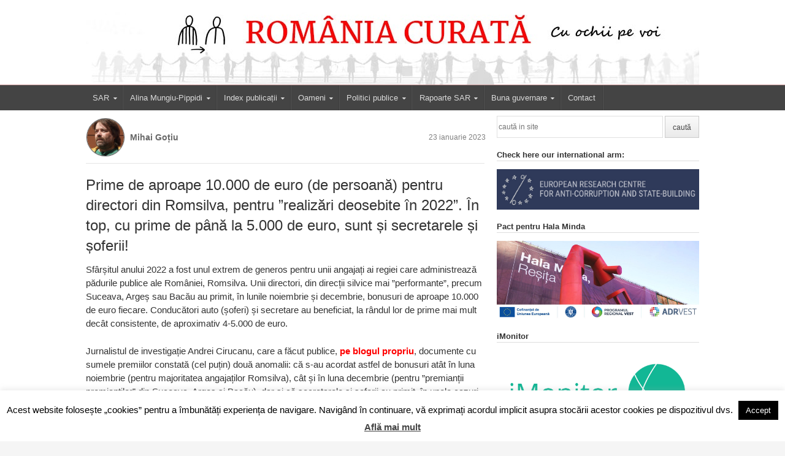

--- FILE ---
content_type: text/html; charset=UTF-8
request_url: https://www.romaniacurata.ro/prime-de-aproape-10-000-de-euro-de-persoana-pentru-directori-din-romsilva-pentru-realizari-deosebite-in-2022-in-top-cu-prime-de-pana-la-5-000-de-euro-sunt-si-secretarele-si-sof/
body_size: 23399
content:

<!DOCTYPE html>

<!--[if IE 7]>

<html class="ie ie7 no-js" lang="ro-RO">

<![endif]-->

<!--[if IE 8]>

<html class="ie ie8 no-js" lang="ro-RO">

<![endif]-->

<!--[if !(IE 7) | !(IE 8)  ]><!-->

<html class="no-js" lang="ro-RO">

<!--<![endif]-->

<head>

	
<script async src="https://pagead2.googlesyndication.com/pagead/js/adsbygoogle.js?client=ca-pub-3274770237507407"
     crossorigin="anonymous"></script>
	
<meta charset="UTF-8" />


<meta name="google-adsense-account" content="ca-pub-3274770237507407">
	
<meta name="viewport" content="width=device-width, initial-scale=1, maximum-scale=1" />


<title>Prime de aproape 10.000 de euro (de persoană) pentru directori din Romsilva, pentru ”realizări deosebite în 2022”. În top, cu prime de până la 5.000 de euro, sunt și secretarele și șoferii! - România curată</title>

<link rel="profile" href="http://gmpg.org/xfn/11" />

<link rel="pingback" href="https://www.romaniacurata.ro/xmlrpc.php" />

<meta name='robots' content='max-image-preview:large' />

<!-- This site is optimized with the Yoast SEO plugin v13.0 - https://yoast.com/wordpress/plugins/seo/ -->
<meta name="robots" content="max-snippet:-1, max-image-preview:large, max-video-preview:-1"/>
<link rel="canonical" href="https://www.romaniacurata.ro/prime-de-aproape-10-000-de-euro-de-persoana-pentru-directori-din-romsilva-pentru-realizari-deosebite-in-2022-in-top-cu-prime-de-pana-la-5-000-de-euro-sunt-si-secretarele-si-sof/" />
<meta property="og:locale" content="ro_RO" />
<meta property="og:type" content="article" />
<meta property="og:title" content="Prime de aproape 10.000 de euro (de persoană) pentru directori din Romsilva, pentru ”realizări deosebite în 2022”. În top, cu prime de până la 5.000 de euro, sunt și secretarele și șoferii! - România curată" />
<meta property="og:description" content="Sfârșitul anului 2022 a fost unul extrem de generos pentru unii angajați ai regiei care administrează pădurile publice ale României, Romsilva. Unii directori, din direcții silvice mai ”performante”, precum Suceava, Argeș sau Bacău au primit, în lunile noiembrie și decembrie, bonusuri de aproape 10.000 de euro fiecare. Conducători auto (șoferi) și secretare au beneficiat, la &hellip;" />
<meta property="og:url" content="https://www.romaniacurata.ro/prime-de-aproape-10-000-de-euro-de-persoana-pentru-directori-din-romsilva-pentru-realizari-deosebite-in-2022-in-top-cu-prime-de-pana-la-5-000-de-euro-sunt-si-secretarele-si-sof/" />
<meta property="og:site_name" content="România curată" />
<meta property="article:tag" content="andrei ciurcanu" />
<meta property="article:tag" content="mihai goțiu" />
<meta property="article:tag" content="romsilva" />
<meta property="article:tag" content="tăieri ilegale" />
<meta property="article:tag" content="trufe" />
<meta property="article:section" content="mediu" />
<meta property="article:published_time" content="2023-01-23T18:54:13+00:00" />
<meta property="article:modified_time" content="2025-06-16T15:38:05+00:00" />
<meta property="og:updated_time" content="2025-06-16T15:38:05+00:00" />
<meta property="og:image" content="https://www.romaniacurata.ro/wp-content/uploads/2015/07/defrisari-4.jpg" />
<meta property="og:image:secure_url" content="https://www.romaniacurata.ro/wp-content/uploads/2015/07/defrisari-4.jpg" />
<meta property="og:image:width" content="1600" />
<meta property="og:image:height" content="1064" />
<meta name="twitter:card" content="summary_large_image" />
<meta name="twitter:description" content="Sfârșitul anului 2022 a fost unul extrem de generos pentru unii angajați ai regiei care administrează pădurile publice ale României, Romsilva. Unii directori, din direcții silvice mai ”performante”, precum Suceava, Argeș sau Bacău au primit, în lunile noiembrie și decembrie, bonusuri de aproape 10.000 de euro fiecare. Conducători auto (șoferi) și secretare au beneficiat, la [&hellip;]" />
<meta name="twitter:title" content="Prime de aproape 10.000 de euro (de persoană) pentru directori din Romsilva, pentru ”realizări deosebite în 2022”. În top, cu prime de până la 5.000 de euro, sunt și secretarele și șoferii! - România curată" />
<meta name="twitter:image" content="https://www.romaniacurata.ro/wp-content/uploads/2015/07/defrisari-4.jpg" />
<script type='application/ld+json' class='yoast-schema-graph yoast-schema-graph--main'>{"@context":"https://schema.org","@graph":[{"@type":"WebSite","@id":"https://www.romaniacurata.ro/#website","url":"https://www.romaniacurata.ro/","name":"Rom\u00e2nia curat\u0103","description":"Vino \u00een comunitatea noastr\u0103 de bun\u0103 guvernare!","potentialAction":{"@type":"SearchAction","target":"https://www.romaniacurata.ro/?s={search_term_string}","query-input":"required name=search_term_string"}},{"@type":"ImageObject","@id":"https://www.romaniacurata.ro/prime-de-aproape-10-000-de-euro-de-persoana-pentru-directori-din-romsilva-pentru-realizari-deosebite-in-2022-in-top-cu-prime-de-pana-la-5-000-de-euro-sunt-si-secretarele-si-sof/#primaryimage","url":"https://www.romaniacurata.ro/wp-content/uploads/2015/07/defrisari-4.jpg","width":1600,"height":1064},{"@type":"WebPage","@id":"https://www.romaniacurata.ro/prime-de-aproape-10-000-de-euro-de-persoana-pentru-directori-din-romsilva-pentru-realizari-deosebite-in-2022-in-top-cu-prime-de-pana-la-5-000-de-euro-sunt-si-secretarele-si-sof/#webpage","url":"https://www.romaniacurata.ro/prime-de-aproape-10-000-de-euro-de-persoana-pentru-directori-din-romsilva-pentru-realizari-deosebite-in-2022-in-top-cu-prime-de-pana-la-5-000-de-euro-sunt-si-secretarele-si-sof/","inLanguage":"ro-RO","name":"Prime de aproape 10.000 de euro (de persoan\u0103) pentru directori din Romsilva, pentru \u201drealiz\u0103ri deosebite \u00een 2022\u201d. \u00cen top, cu prime de p\u00e2n\u0103 la 5.000 de euro, sunt \u0219i secretarele \u0219i \u0219oferii! - Rom\u00e2nia curat\u0103","isPartOf":{"@id":"https://www.romaniacurata.ro/#website"},"primaryImageOfPage":{"@id":"https://www.romaniacurata.ro/prime-de-aproape-10-000-de-euro-de-persoana-pentru-directori-din-romsilva-pentru-realizari-deosebite-in-2022-in-top-cu-prime-de-pana-la-5-000-de-euro-sunt-si-secretarele-si-sof/#primaryimage"},"datePublished":"2023-01-23T18:54:13+00:00","dateModified":"2025-06-16T15:38:05+00:00","author":{"@id":"https://www.romaniacurata.ro/#/schema/person/e91570c43ece550d73e2a026d6e7c3b1"}},{"@type":["Person"],"@id":"https://www.romaniacurata.ro/#/schema/person/e91570c43ece550d73e2a026d6e7c3b1","name":"Mihai Go\u021biu","sameAs":[]}]}</script>
<!-- / Yoast SEO plugin. -->

<link rel='dns-prefetch' href='//fonts.googleapis.com' />
<link rel="alternate" type="application/rss+xml" title="România curată &raquo; Flux" href="https://www.romaniacurata.ro/feed/" />
<link rel="alternate" type="application/rss+xml" title="România curată &raquo; Flux comentarii" href="https://www.romaniacurata.ro/comments/feed/" />
<link rel="alternate" type="application/rss+xml" title="Flux comentarii România curată &raquo; Prime de aproape 10.000 de euro (de persoană) pentru directori din Romsilva, pentru ”realizări deosebite în 2022”. În top, cu prime de până la 5.000 de euro, sunt și secretarele și șoferii!" href="https://www.romaniacurata.ro/prime-de-aproape-10-000-de-euro-de-persoana-pentru-directori-din-romsilva-pentru-realizari-deosebite-in-2022-in-top-cu-prime-de-pana-la-5-000-de-euro-sunt-si-secretarele-si-sof/feed/" />
<style type="text/css">.brave_popup{display:none}</style><script data-no-optimize="1"> var brave_popup_data = {}; var bravepop_emailValidation=false; var brave_popup_videos = {};  var brave_popup_formData = {};var brave_popup_adminUser = false; var brave_popup_pageInfo = {"type":"single","pageID":69730,"singleType":"post"};  var bravepop_emailSuggestions={};</script><script type="text/javascript">
window._wpemojiSettings = {"baseUrl":"https:\/\/s.w.org\/images\/core\/emoji\/14.0.0\/72x72\/","ext":".png","svgUrl":"https:\/\/s.w.org\/images\/core\/emoji\/14.0.0\/svg\/","svgExt":".svg","source":{"concatemoji":"https:\/\/www.romaniacurata.ro\/wp-includes\/js\/wp-emoji-release.min.js?ver=6.2.8"}};
/*! This file is auto-generated */
!function(e,a,t){var n,r,o,i=a.createElement("canvas"),p=i.getContext&&i.getContext("2d");function s(e,t){p.clearRect(0,0,i.width,i.height),p.fillText(e,0,0);e=i.toDataURL();return p.clearRect(0,0,i.width,i.height),p.fillText(t,0,0),e===i.toDataURL()}function c(e){var t=a.createElement("script");t.src=e,t.defer=t.type="text/javascript",a.getElementsByTagName("head")[0].appendChild(t)}for(o=Array("flag","emoji"),t.supports={everything:!0,everythingExceptFlag:!0},r=0;r<o.length;r++)t.supports[o[r]]=function(e){if(p&&p.fillText)switch(p.textBaseline="top",p.font="600 32px Arial",e){case"flag":return s("\ud83c\udff3\ufe0f\u200d\u26a7\ufe0f","\ud83c\udff3\ufe0f\u200b\u26a7\ufe0f")?!1:!s("\ud83c\uddfa\ud83c\uddf3","\ud83c\uddfa\u200b\ud83c\uddf3")&&!s("\ud83c\udff4\udb40\udc67\udb40\udc62\udb40\udc65\udb40\udc6e\udb40\udc67\udb40\udc7f","\ud83c\udff4\u200b\udb40\udc67\u200b\udb40\udc62\u200b\udb40\udc65\u200b\udb40\udc6e\u200b\udb40\udc67\u200b\udb40\udc7f");case"emoji":return!s("\ud83e\udef1\ud83c\udffb\u200d\ud83e\udef2\ud83c\udfff","\ud83e\udef1\ud83c\udffb\u200b\ud83e\udef2\ud83c\udfff")}return!1}(o[r]),t.supports.everything=t.supports.everything&&t.supports[o[r]],"flag"!==o[r]&&(t.supports.everythingExceptFlag=t.supports.everythingExceptFlag&&t.supports[o[r]]);t.supports.everythingExceptFlag=t.supports.everythingExceptFlag&&!t.supports.flag,t.DOMReady=!1,t.readyCallback=function(){t.DOMReady=!0},t.supports.everything||(n=function(){t.readyCallback()},a.addEventListener?(a.addEventListener("DOMContentLoaded",n,!1),e.addEventListener("load",n,!1)):(e.attachEvent("onload",n),a.attachEvent("onreadystatechange",function(){"complete"===a.readyState&&t.readyCallback()})),(e=t.source||{}).concatemoji?c(e.concatemoji):e.wpemoji&&e.twemoji&&(c(e.twemoji),c(e.wpemoji)))}(window,document,window._wpemojiSettings);
</script>
<style type="text/css">
img.wp-smiley,
img.emoji {
	display: inline !important;
	border: none !important;
	box-shadow: none !important;
	height: 1em !important;
	width: 1em !important;
	margin: 0 0.07em !important;
	vertical-align: -0.1em !important;
	background: none !important;
	padding: 0 !important;
}
</style>
	
<link rel='stylesheet' id='formidable-css' href='https://www.romaniacurata.ro/wp-content/plugins/formidable/css/formidableforms.css?ver=1091049' type='text/css' media='all' />
<link rel='stylesheet' id='wp-block-library-css' href='https://www.romaniacurata.ro/wp-includes/css/dist/block-library/style.min.css?ver=6.2.8' type='text/css' media='all' />
<link rel='stylesheet' id='awsm-ead-public-css' href='https://www.romaniacurata.ro/wp-content/plugins/embed-any-document/css/embed-public.min.css?ver=2.7.4' type='text/css' media='all' />
<link rel='stylesheet' id='classic-theme-styles-css' href='https://www.romaniacurata.ro/wp-includes/css/classic-themes.min.css?ver=6.2.8' type='text/css' media='all' />
<style id='global-styles-inline-css' type='text/css'>
body{--wp--preset--color--black: #000000;--wp--preset--color--cyan-bluish-gray: #abb8c3;--wp--preset--color--white: #ffffff;--wp--preset--color--pale-pink: #f78da7;--wp--preset--color--vivid-red: #cf2e2e;--wp--preset--color--luminous-vivid-orange: #ff6900;--wp--preset--color--luminous-vivid-amber: #fcb900;--wp--preset--color--light-green-cyan: #7bdcb5;--wp--preset--color--vivid-green-cyan: #00d084;--wp--preset--color--pale-cyan-blue: #8ed1fc;--wp--preset--color--vivid-cyan-blue: #0693e3;--wp--preset--color--vivid-purple: #9b51e0;--wp--preset--gradient--vivid-cyan-blue-to-vivid-purple: linear-gradient(135deg,rgba(6,147,227,1) 0%,rgb(155,81,224) 100%);--wp--preset--gradient--light-green-cyan-to-vivid-green-cyan: linear-gradient(135deg,rgb(122,220,180) 0%,rgb(0,208,130) 100%);--wp--preset--gradient--luminous-vivid-amber-to-luminous-vivid-orange: linear-gradient(135deg,rgba(252,185,0,1) 0%,rgba(255,105,0,1) 100%);--wp--preset--gradient--luminous-vivid-orange-to-vivid-red: linear-gradient(135deg,rgba(255,105,0,1) 0%,rgb(207,46,46) 100%);--wp--preset--gradient--very-light-gray-to-cyan-bluish-gray: linear-gradient(135deg,rgb(238,238,238) 0%,rgb(169,184,195) 100%);--wp--preset--gradient--cool-to-warm-spectrum: linear-gradient(135deg,rgb(74,234,220) 0%,rgb(151,120,209) 20%,rgb(207,42,186) 40%,rgb(238,44,130) 60%,rgb(251,105,98) 80%,rgb(254,248,76) 100%);--wp--preset--gradient--blush-light-purple: linear-gradient(135deg,rgb(255,206,236) 0%,rgb(152,150,240) 100%);--wp--preset--gradient--blush-bordeaux: linear-gradient(135deg,rgb(254,205,165) 0%,rgb(254,45,45) 50%,rgb(107,0,62) 100%);--wp--preset--gradient--luminous-dusk: linear-gradient(135deg,rgb(255,203,112) 0%,rgb(199,81,192) 50%,rgb(65,88,208) 100%);--wp--preset--gradient--pale-ocean: linear-gradient(135deg,rgb(255,245,203) 0%,rgb(182,227,212) 50%,rgb(51,167,181) 100%);--wp--preset--gradient--electric-grass: linear-gradient(135deg,rgb(202,248,128) 0%,rgb(113,206,126) 100%);--wp--preset--gradient--midnight: linear-gradient(135deg,rgb(2,3,129) 0%,rgb(40,116,252) 100%);--wp--preset--duotone--dark-grayscale: url('#wp-duotone-dark-grayscale');--wp--preset--duotone--grayscale: url('#wp-duotone-grayscale');--wp--preset--duotone--purple-yellow: url('#wp-duotone-purple-yellow');--wp--preset--duotone--blue-red: url('#wp-duotone-blue-red');--wp--preset--duotone--midnight: url('#wp-duotone-midnight');--wp--preset--duotone--magenta-yellow: url('#wp-duotone-magenta-yellow');--wp--preset--duotone--purple-green: url('#wp-duotone-purple-green');--wp--preset--duotone--blue-orange: url('#wp-duotone-blue-orange');--wp--preset--font-size--small: 13px;--wp--preset--font-size--medium: 20px;--wp--preset--font-size--large: 36px;--wp--preset--font-size--x-large: 42px;--wp--preset--spacing--20: 0.44rem;--wp--preset--spacing--30: 0.67rem;--wp--preset--spacing--40: 1rem;--wp--preset--spacing--50: 1.5rem;--wp--preset--spacing--60: 2.25rem;--wp--preset--spacing--70: 3.38rem;--wp--preset--spacing--80: 5.06rem;--wp--preset--shadow--natural: 6px 6px 9px rgba(0, 0, 0, 0.2);--wp--preset--shadow--deep: 12px 12px 50px rgba(0, 0, 0, 0.4);--wp--preset--shadow--sharp: 6px 6px 0px rgba(0, 0, 0, 0.2);--wp--preset--shadow--outlined: 6px 6px 0px -3px rgba(255, 255, 255, 1), 6px 6px rgba(0, 0, 0, 1);--wp--preset--shadow--crisp: 6px 6px 0px rgba(0, 0, 0, 1);}:where(.is-layout-flex){gap: 0.5em;}body .is-layout-flow > .alignleft{float: left;margin-inline-start: 0;margin-inline-end: 2em;}body .is-layout-flow > .alignright{float: right;margin-inline-start: 2em;margin-inline-end: 0;}body .is-layout-flow > .aligncenter{margin-left: auto !important;margin-right: auto !important;}body .is-layout-constrained > .alignleft{float: left;margin-inline-start: 0;margin-inline-end: 2em;}body .is-layout-constrained > .alignright{float: right;margin-inline-start: 2em;margin-inline-end: 0;}body .is-layout-constrained > .aligncenter{margin-left: auto !important;margin-right: auto !important;}body .is-layout-constrained > :where(:not(.alignleft):not(.alignright):not(.alignfull)){max-width: var(--wp--style--global--content-size);margin-left: auto !important;margin-right: auto !important;}body .is-layout-constrained > .alignwide{max-width: var(--wp--style--global--wide-size);}body .is-layout-flex{display: flex;}body .is-layout-flex{flex-wrap: wrap;align-items: center;}body .is-layout-flex > *{margin: 0;}:where(.wp-block-columns.is-layout-flex){gap: 2em;}.has-black-color{color: var(--wp--preset--color--black) !important;}.has-cyan-bluish-gray-color{color: var(--wp--preset--color--cyan-bluish-gray) !important;}.has-white-color{color: var(--wp--preset--color--white) !important;}.has-pale-pink-color{color: var(--wp--preset--color--pale-pink) !important;}.has-vivid-red-color{color: var(--wp--preset--color--vivid-red) !important;}.has-luminous-vivid-orange-color{color: var(--wp--preset--color--luminous-vivid-orange) !important;}.has-luminous-vivid-amber-color{color: var(--wp--preset--color--luminous-vivid-amber) !important;}.has-light-green-cyan-color{color: var(--wp--preset--color--light-green-cyan) !important;}.has-vivid-green-cyan-color{color: var(--wp--preset--color--vivid-green-cyan) !important;}.has-pale-cyan-blue-color{color: var(--wp--preset--color--pale-cyan-blue) !important;}.has-vivid-cyan-blue-color{color: var(--wp--preset--color--vivid-cyan-blue) !important;}.has-vivid-purple-color{color: var(--wp--preset--color--vivid-purple) !important;}.has-black-background-color{background-color: var(--wp--preset--color--black) !important;}.has-cyan-bluish-gray-background-color{background-color: var(--wp--preset--color--cyan-bluish-gray) !important;}.has-white-background-color{background-color: var(--wp--preset--color--white) !important;}.has-pale-pink-background-color{background-color: var(--wp--preset--color--pale-pink) !important;}.has-vivid-red-background-color{background-color: var(--wp--preset--color--vivid-red) !important;}.has-luminous-vivid-orange-background-color{background-color: var(--wp--preset--color--luminous-vivid-orange) !important;}.has-luminous-vivid-amber-background-color{background-color: var(--wp--preset--color--luminous-vivid-amber) !important;}.has-light-green-cyan-background-color{background-color: var(--wp--preset--color--light-green-cyan) !important;}.has-vivid-green-cyan-background-color{background-color: var(--wp--preset--color--vivid-green-cyan) !important;}.has-pale-cyan-blue-background-color{background-color: var(--wp--preset--color--pale-cyan-blue) !important;}.has-vivid-cyan-blue-background-color{background-color: var(--wp--preset--color--vivid-cyan-blue) !important;}.has-vivid-purple-background-color{background-color: var(--wp--preset--color--vivid-purple) !important;}.has-black-border-color{border-color: var(--wp--preset--color--black) !important;}.has-cyan-bluish-gray-border-color{border-color: var(--wp--preset--color--cyan-bluish-gray) !important;}.has-white-border-color{border-color: var(--wp--preset--color--white) !important;}.has-pale-pink-border-color{border-color: var(--wp--preset--color--pale-pink) !important;}.has-vivid-red-border-color{border-color: var(--wp--preset--color--vivid-red) !important;}.has-luminous-vivid-orange-border-color{border-color: var(--wp--preset--color--luminous-vivid-orange) !important;}.has-luminous-vivid-amber-border-color{border-color: var(--wp--preset--color--luminous-vivid-amber) !important;}.has-light-green-cyan-border-color{border-color: var(--wp--preset--color--light-green-cyan) !important;}.has-vivid-green-cyan-border-color{border-color: var(--wp--preset--color--vivid-green-cyan) !important;}.has-pale-cyan-blue-border-color{border-color: var(--wp--preset--color--pale-cyan-blue) !important;}.has-vivid-cyan-blue-border-color{border-color: var(--wp--preset--color--vivid-cyan-blue) !important;}.has-vivid-purple-border-color{border-color: var(--wp--preset--color--vivid-purple) !important;}.has-vivid-cyan-blue-to-vivid-purple-gradient-background{background: var(--wp--preset--gradient--vivid-cyan-blue-to-vivid-purple) !important;}.has-light-green-cyan-to-vivid-green-cyan-gradient-background{background: var(--wp--preset--gradient--light-green-cyan-to-vivid-green-cyan) !important;}.has-luminous-vivid-amber-to-luminous-vivid-orange-gradient-background{background: var(--wp--preset--gradient--luminous-vivid-amber-to-luminous-vivid-orange) !important;}.has-luminous-vivid-orange-to-vivid-red-gradient-background{background: var(--wp--preset--gradient--luminous-vivid-orange-to-vivid-red) !important;}.has-very-light-gray-to-cyan-bluish-gray-gradient-background{background: var(--wp--preset--gradient--very-light-gray-to-cyan-bluish-gray) !important;}.has-cool-to-warm-spectrum-gradient-background{background: var(--wp--preset--gradient--cool-to-warm-spectrum) !important;}.has-blush-light-purple-gradient-background{background: var(--wp--preset--gradient--blush-light-purple) !important;}.has-blush-bordeaux-gradient-background{background: var(--wp--preset--gradient--blush-bordeaux) !important;}.has-luminous-dusk-gradient-background{background: var(--wp--preset--gradient--luminous-dusk) !important;}.has-pale-ocean-gradient-background{background: var(--wp--preset--gradient--pale-ocean) !important;}.has-electric-grass-gradient-background{background: var(--wp--preset--gradient--electric-grass) !important;}.has-midnight-gradient-background{background: var(--wp--preset--gradient--midnight) !important;}.has-small-font-size{font-size: var(--wp--preset--font-size--small) !important;}.has-medium-font-size{font-size: var(--wp--preset--font-size--medium) !important;}.has-large-font-size{font-size: var(--wp--preset--font-size--large) !important;}.has-x-large-font-size{font-size: var(--wp--preset--font-size--x-large) !important;}
.wp-block-navigation a:where(:not(.wp-element-button)){color: inherit;}
:where(.wp-block-columns.is-layout-flex){gap: 2em;}
.wp-block-pullquote{font-size: 1.5em;line-height: 1.6;}
</style>
<link rel='stylesheet' id='cookie-law-info-css' href='https://www.romaniacurata.ro/wp-content/plugins/cookie-law-info/legacy/public/css/cookie-law-info-public.css?ver=3.1.8' type='text/css' media='all' />
<link rel='stylesheet' id='cookie-law-info-gdpr-css' href='https://www.romaniacurata.ro/wp-content/plugins/cookie-law-info/legacy/public/css/cookie-law-info-gdpr.css?ver=3.1.8' type='text/css' media='all' />
<link rel='stylesheet' id='wpos-slick-style-css' href='https://www.romaniacurata.ro/wp-content/plugins/post-category-image-with-grid-and-slider/assets/css/slick.css?ver=1.4.8' type='text/css' media='all' />
<link rel='stylesheet' id='pciwgas-publlic-style-css' href='https://www.romaniacurata.ro/wp-content/plugins/post-category-image-with-grid-and-slider/assets/css/pciwgas-public.css?ver=1.4.8' type='text/css' media='all' />
<link rel='stylesheet' id='quiz-maker-css' href='https://www.romaniacurata.ro/wp-content/plugins/quiz-maker/public/css/quiz-maker-public.css?ver=6.5.2.3' type='text/css' media='all' />
<link rel='stylesheet' id='newsplus-fonts-css' href='https://fonts.googleapis.com/css' type='text/css' media='all' />
<link rel='stylesheet' id='newsplus-style-css' href='https://www.romaniacurata.ro/wp-content/themes/romania-curata/style.css?ver=6.2.8' type='text/css' media='all' />
<!--[if lt IE 9]>
<link rel='stylesheet' id='newsplus-ie-css' href='https://www.romaniacurata.ro/wp-content/themes/newsplus/css/ie.css?ver=6.2.8' type='text/css' media='all' />
<![endif]-->
<link rel='stylesheet' id='newsplus-responsive-css' href='https://www.romaniacurata.ro/wp-content/themes/newsplus/responsive.css?ver=6.2.8' type='text/css' media='all' />
<link rel='stylesheet' id='prettyphoto-css' href='https://www.romaniacurata.ro/wp-content/themes/newsplus/css/prettyPhoto.css?ver=6.2.8' type='text/css' media='all' />
<link rel='stylesheet' id='newsplus-user-css' href='https://www.romaniacurata.ro/wp-content/themes/newsplus/user.css?ver=6.2.8' type='text/css' media='all' />
<script type='text/javascript' src='https://www.romaniacurata.ro/wp-includes/js/jquery/jquery.min.js?ver=3.6.4' id='jquery-core-js'></script>
<script type='text/javascript' src='https://www.romaniacurata.ro/wp-includes/js/jquery/jquery-migrate.min.js?ver=3.4.0' id='jquery-migrate-js'></script>
<script type='text/javascript' id='cookie-law-info-js-extra'>
/* <![CDATA[ */
var Cli_Data = {"nn_cookie_ids":[],"cookielist":[],"non_necessary_cookies":[],"ccpaEnabled":"","ccpaRegionBased":"","ccpaBarEnabled":"","strictlyEnabled":["necessary","obligatoire"],"ccpaType":"gdpr","js_blocking":"","custom_integration":"","triggerDomRefresh":"","secure_cookies":""};
var cli_cookiebar_settings = {"animate_speed_hide":"500","animate_speed_show":"500","background":"#fff","border":"#bc2f25","border_on":"","button_1_button_colour":"#000","button_1_button_hover":"#000000","button_1_link_colour":"#fff","button_1_as_button":"1","button_1_new_win":"1","button_2_button_colour":"#333","button_2_button_hover":"#292929","button_2_link_colour":"#444","button_2_as_button":"","button_2_hidebar":"","button_3_button_colour":"#000","button_3_button_hover":"#000000","button_3_link_colour":"#fff","button_3_as_button":"1","button_3_new_win":"","button_4_button_colour":"#000","button_4_button_hover":"#000000","button_4_link_colour":"#62a329","button_4_as_button":"","button_7_button_colour":"#61a229","button_7_button_hover":"#4e8221","button_7_link_colour":"#fff","button_7_as_button":"1","button_7_new_win":"","font_family":"inherit","header_fix":"","notify_animate_hide":"1","notify_animate_show":"","notify_div_id":"#cookie-law-info-bar","notify_position_horizontal":"right","notify_position_vertical":"bottom","scroll_close":"","scroll_close_reload":"","accept_close_reload":"","reject_close_reload":"","showagain_tab":"","showagain_background":"#fff","showagain_border":"#000","showagain_div_id":"#cookie-law-info-again","showagain_x_position":"100px","text":"#000","show_once_yn":"1","show_once":"10000","logging_on":"","as_popup":"","popup_overlay":"1","bar_heading_text":"","cookie_bar_as":"banner","popup_showagain_position":"bottom-right","widget_position":"left"};
var log_object = {"ajax_url":"https:\/\/www.romaniacurata.ro\/wp-admin\/admin-ajax.php"};
/* ]]> */
</script>
<script type='text/javascript' src='https://www.romaniacurata.ro/wp-content/plugins/cookie-law-info/legacy/public/js/cookie-law-info-public.js?ver=3.1.8' id='cookie-law-info-js'></script>
<script type='text/javascript' src='https://www.romaniacurata.ro/wp-content/plugins/e2pdf/js/e2pdf.frontend.js?ver=1.25.11' id='js/e2pdf.frontend-js'></script>
<link rel="https://api.w.org/" href="https://www.romaniacurata.ro/wp-json/" /><link rel="alternate" type="application/json" href="https://www.romaniacurata.ro/wp-json/wp/v2/posts/69730" /><link rel="EditURI" type="application/rsd+xml" title="RSD" href="https://www.romaniacurata.ro/xmlrpc.php?rsd" />
<link rel="wlwmanifest" type="application/wlwmanifest+xml" href="https://www.romaniacurata.ro/wp-includes/wlwmanifest.xml" />
<meta name="generator" content="WordPress 6.2.8" />
<link rel='shortlink' href='https://www.romaniacurata.ro/?p=69730' />
<link rel="alternate" type="application/json+oembed" href="https://www.romaniacurata.ro/wp-json/oembed/1.0/embed?url=https%3A%2F%2Fwww.romaniacurata.ro%2Fprime-de-aproape-10-000-de-euro-de-persoana-pentru-directori-din-romsilva-pentru-realizari-deosebite-in-2022-in-top-cu-prime-de-pana-la-5-000-de-euro-sunt-si-secretarele-si-sof%2F" />
<link rel="alternate" type="text/xml+oembed" href="https://www.romaniacurata.ro/wp-json/oembed/1.0/embed?url=https%3A%2F%2Fwww.romaniacurata.ro%2Fprime-de-aproape-10-000-de-euro-de-persoana-pentru-directori-din-romsilva-pentru-realizari-deosebite-in-2022-in-top-cu-prime-de-pana-la-5-000-de-euro-sunt-si-secretarele-si-sof%2F&#038;format=xml" />
<script src="https://d20rr3locxzp1i.cloudfront.net/donation-widget.min.js" data-widget-id="a7fh4n5688noogcfu5np50ekh"></script>
<style type="text/css">
	.primary-nav {
	background-color:;
	}
	ul.nav-menu > li > a {
	text-shadow: none;
	color:;
	}
	.primary-nav li:hover > a {
	color:;
	}
	ul.nav-menu > li.current-menu-item > a,
	ul.nav-menu > li.current-menu-ancestor > a,
	ul.nav-menu > li.current_page_item > a,
	ul.nav-menu > li.current_page_ancestor > a {
	color:;
	border-top-color: ;
	}
	.primary-nav li ul {
	background-color:;
	}
	.primary-nav li ul li a {
	color:;
	}
	.primary-nav li ul li:hover > a {
	color:;
	background-color:;
	}
	h3.sb-title {
	color:;
	}
	#secondary {
	color:;
	background-color:;
	}
	#secondary .sep {
	color:;
	}
	#secondary a,
	#secondary ul a,
	#secondary ul .entry-meta a,
	#secondary ul .widget .entry-meta a {
	color:;
	}
	#secondary a:hover,
	#secondary ul a:hover,
	#secondary ul .entry-meta a:hover,
	#secondary ul .widget .entry-meta a:hover {
	color:;
	}
	h3.sc-title {
	color:;
	}
	#secondary .widget ul li {
	border-bottom-color: ;
	}

	#secondary .widget ul ul {
	border-top-color: ;
	}
	#footer {
	color:;
	background-color:;
	}
	body.is-stretched.custom-background {
	background-color:;
	}
	#footer a {
	color:;
	}
	#footer a:hover {
	color:;
	}
</style>
<!--[if lt IE 9]>
<script src="https://html5shim.googlecode.com/svn/trunk/html5.js"></script>
<![endif]-->
		<style type="text/css" id="wp-custom-css">
			.table {
    margin: 0 0 1.5em;
    width: 250%!important;
    border-collapse: collapse;
}

.td, th {
    text-align: left;
    padding: 0;
    border: 1px solid #e5e5e5;
}		</style>
		
<!--
<script>
  (function(i,s,o,g,r,a,m){i['GoogleAnalyticsObject']=r;i[r]=i[r]||function(){
  (i[r].q=i[r].q||[]).push(arguments)},i[r].l=1*new Date();a=s.createElement(o),
  m=s.getElementsByTagName(o)[0];a.async=1;a.src=g;m.parentNode.insertBefore(a,m)
  })(window,document,'script','https://www.google-analytics.com/analytics.js','ga');
  ga('create', 'UA-21805166-1', 'auto');
  ga('require', 'linkid');
  ga('send', 'pageview');
</script>
-->

<!-- Google tag (gtag.js) -->
<script async src="https://www.googletagmanager.com/gtag/js?id=G-HFWLM0ENTC"></script>
<script>
  window.dataLayer = window.dataLayer || [];
  function gtag(){dataLayer.push(arguments);}
  gtag('js', new Date());
  gtag('config', 'G-HFWLM0ENTC');
</script>

</head>

<body class="post-template-default single single-post postid-69730 single-format-standard custom-font-enabled">







<div id="page" class="hfeed site clear">









			<nav id="optional-nav" class="secondary-nav" style="display:none";>

				<div id="fb-root"></div>

<script>(function(d, s, id) {  var js, fjs = d.getElementsByTagName(s)[0];  if (d.getElementById(id)) return;  js = d.createElement(s); js.id = id;  js.src = "//connect.facebook.net/en_US/sdk.js#xfbml=1&appId=237920162914043&version=v2.0";  fjs.parentNode.insertBefore(js, fjs);}(document, 'script', 'facebook-jssdk'));</script>

				<ul id="menu-top-menu" class="sec-menu clear"><li id="menu-item-50891" class="menu-item menu-item-type-post_type menu-item-object-page menu-item-50891"><a href="https://www.romaniacurata.ro/index-publicatii-sar/">Index</a></li>
<li id="menu-item-18253" class="menu-item menu-item-type-post_type menu-item-object-page menu-item-18253"><a href="https://www.romaniacurata.ro/arhiva/">Arhivă</a></li>
<li id="menu-item-50897" class="menu-item menu-item-type-custom menu-item-object-custom menu-item-50897"><a href="http://www.sar.org.ro/polsci/">PolSci</a></li>
<li id="menu-item-4513" class="menu-item menu-item-type-post_type menu-item-object-page menu-item-4513"><a href="https://www.romaniacurata.ro/contact/">Contact</a></li>
<li id="menu-item-31194" class="menu-item menu-item-type-post_type menu-item-object-page menu-item-31194"><a href="https://www.romaniacurata.ro/newsletter/">English Newsletter</a></li>
</ul>			

				<div class="fb-like" data-href="https://www.facebook.com/romaniacurata.arc" data-width="100" data-layout="button_count" data-action="like" data-show-faces="true" data-share="false"></div>

			</nav>










<div id="headerWrapper">




	<div id="utility-top">

		<div class="wrap clear">

			
			<div id="callout-bar" class="callout-left" role="complementary">

				<div class="callout-inner">

				
				</div><!-- .callout-inner -->

			</div><!-- #callout-bar -->

			
				<div id="callout-bar" role="complementary">

					<div class="callout-inner">

					
					</div><!-- .callout-inner -->

				</div><!-- #callout-bar -->

			
		</div><!-- #utility-top .wrap -->

	</div><!-- #utility-top-->


		<header id="header" class="site-header" role="banner" onclick="window.location.href='http://romaniacurata.ro/'">

			<div class="wrap clear">

				<div class="brand" role="banner">

					<h4 class="site-title"><a href="https://www.romaniacurata.ro/" title="România curată" rel="home">România curată</a><span class="site-description">Vino în comunitatea noastră de bună guvernare!</span></h4>
				</div><!-- .brand -->

				
			</div><!-- #header .wrap -->

		</header><!-- #header -->

	</div><!-- headerWrapper -->

		
				<nav id="responsive-menu">

				<h3 id="menu-button">Meniu &raquo;</h3>

				</nav>

			
		<nav id="main-nav" class="primary-nav" role="navigation">

			<div class="wrap">

				<ul id="menu-meniu-lucian" class="nav-menu clear"><li id="menu-item-50882" class="menu-item menu-item-type-post_type menu-item-object-page menu-item-has-children arrow menu-item-50882"><a href="https://www.romaniacurata.ro/sar/">SAR</a>
<ul class="sub-menu">
	<li id="menu-item-51102" class="menu-item menu-item-type-custom menu-item-object-custom menu-item-51102"><a href="https://www.romaniacurata.ro/sar/">Despre noi</a></li>
	<li id="menu-item-50755" class="menu-item menu-item-type-post_type menu-item-object-page menu-item-50755"><a href="https://www.romaniacurata.ro/istoria-sar/">Istoria SAR</a></li>
</ul>
</li>
<li id="menu-item-50758" class="menu-item menu-item-type-custom menu-item-object-custom menu-item-has-children arrow menu-item-50758"><a href="http://www.romaniacurata.ro/bio/alina-mungiu-pippidi/">Alina Mungiu-Pippidi</a>
<ul class="sub-menu">
	<li id="menu-item-50803" class="menu-item menu-item-type-custom menu-item-object-custom menu-item-50803"><a href="http://www.romaniacurata.ro/bio/alina-mungiu-pippidi/">Despre fondatorul SAR</a></li>
	<li id="menu-item-50892" class="menu-item menu-item-type-custom menu-item-object-custom menu-item-50892"><a href="http://www.romaniacurata.ro/amp/carti-academice">Cărți academice full text</a></li>
	<li id="menu-item-50893" class="menu-item menu-item-type-custom menu-item-object-custom menu-item-50893"><a href="http://www.romaniacurata.ro/amp/carti-de-literatura">Cărți de literatură full text</a></li>
	<li id="menu-item-50895" class="menu-item menu-item-type-custom menu-item-object-custom menu-item-50895"><a href="https://papers.ssrn.com/sol3/cf_dev/AbsByAuth.cfm?per_id=1272060">Rapoarte internaționale</a></li>
	<li id="menu-item-50896" class="menu-item menu-item-type-custom menu-item-object-custom menu-item-50896"><a href="http://www.romaniacurata.ro/autori/alina-mungiu-pippidi/">Editoriale</a></li>
	<li id="menu-item-50808" class="menu-item menu-item-type-post_type menu-item-object-page menu-item-50808"><a href="https://www.romaniacurata.ro/amp/video-amp/">Video</a></li>
</ul>
</li>
<li id="menu-item-50784" class="menu-item menu-item-type-custom menu-item-object-custom menu-item-has-children arrow menu-item-50784"><a href="#">Index publicații</a>
<ul class="sub-menu">
	<li id="menu-item-50924" class="menu-item menu-item-type-custom menu-item-object-custom menu-item-50924"><a href="https://publicatii.romaniacurata.ro/?post_type=publicatii&#038;afiliere=societatea-academica-din-romania">Publicații SAR</a></li>
	<li id="menu-item-51460" class="menu-item menu-item-type-custom menu-item-object-custom menu-item-51460"><a href="https://sar.romaniacurata.ro/polsci/">PolSci</a></li>
</ul>
</li>
<li id="menu-item-50769" class="menu-item menu-item-type-custom menu-item-object-custom menu-item-has-children arrow menu-item-50769"><a href="#">Oameni</a>
<ul class="sub-menu">
	<li id="menu-item-50900" class="menu-item menu-item-type-post_type menu-item-object-page menu-item-50900"><a href="https://www.romaniacurata.ro/consiliu-director/">Consiliul Director</a></li>
	<li id="menu-item-50754" class="menu-item menu-item-type-post_type menu-item-object-page menu-item-50754"><a href="https://www.romaniacurata.ro/redactia-romania-curata/">Redacția România Curată</a></li>
	<li id="menu-item-50902" class="menu-item menu-item-type-custom menu-item-object-custom menu-item-50902"><a href="http://www.romaniacurata.ro/membrii-arc/">Organizații în familia României Curate</a></li>
</ul>
</li>
<li id="menu-item-50760" class="menu-item menu-item-type-custom menu-item-object-custom menu-item-has-children arrow menu-item-50760"><a href="#">Politici publice</a>
<ul class="sub-menu">
	<li id="menu-item-50761" class="menu-item menu-item-type-custom menu-item-object-custom menu-item-50761"><a href="https://publicatii.romaniacurata.ro/">Bibliotecă de politici publice</a></li>
	<li id="menu-item-50764" class="menu-item menu-item-type-post_type menu-item-object-page menu-item-50764"><a href="https://www.romaniacurata.ro/experti-politici-publice/">Experți în politici publice</a></li>
</ul>
</li>
<li id="menu-item-51002" class="menu-item menu-item-type-custom menu-item-object-custom menu-item-has-children arrow menu-item-51002"><a>Rapoarte SAR</a>
<ul class="sub-menu">
	<li id="menu-item-51003" class="menu-item menu-item-type-custom menu-item-object-custom menu-item-51003"><a href="https://publicatii.romaniacurata.ro/?post_type=publicatii&#038;tip_lucrare=raport-anual-de-analiza-si-prognoza&#038;afiliere=societatea-academica-din-romania">Rapoarte anuale</a></li>
	<li id="menu-item-51058" class="menu-item menu-item-type-custom menu-item-object-custom menu-item-51058"><a href="https://publicatii.romaniacurata.ro/?post_type=publicatii&#038;tip_lucrare=policy-brief&#038;afiliere=societatea-academica-din-romania">Policy briefs</a></li>
	<li id="menu-item-51196" class="menu-item menu-item-type-custom menu-item-object-custom menu-item-51196"><a href="https://publicatii.romaniacurata.ro/?post_type=publicatii&#038;tip_lucrare=early-warning-report&#038;afiliere=societatea-academica-din-romania">Rapoarte de avertisment</a></li>
	<li id="menu-item-51197" class="menu-item menu-item-type-custom menu-item-object-custom menu-item-51197"><a href="https://publicatii.romaniacurata.ro/?post_type=publicatii&#038;tip_lucrare=raport-asupra-guvernarii&#038;afiliere=societatea-academica-din-romania">Rapoarte asupra guvernării</a></li>
</ul>
</li>
<li id="menu-item-50765" class="menu-item menu-item-type-custom menu-item-object-custom menu-item-has-children arrow menu-item-50765"><a href="#">Buna guvernare</a>
<ul class="sub-menu">
	<li id="menu-item-68653" class="menu-item menu-item-type-custom menu-item-object-custom menu-item-68653"><a href="https://www.romaniacurata.ro/servicii-publice-locale/comunicare/">Cetățeni activi</a></li>
	<li id="menu-item-56642" class="menu-item menu-item-type-post_type menu-item-object-page menu-item-56642"><a href="https://www.romaniacurata.ro/scoli-curate/">Școli curate</a></li>
	<li id="menu-item-50775" class="menu-item menu-item-type-custom menu-item-object-custom menu-item-50775"><a href="http://www.romaniacurata.ro/contracte-curate/">Contracte curate</a></li>
	<li id="menu-item-58623" class="menu-item menu-item-type-post_type menu-item-object-page menu-item-58623"><a href="https://www.romaniacurata.ro/valuemed/">Valuemed</a></li>
	<li id="menu-item-53076" class="menu-item menu-item-type-custom menu-item-object-custom menu-item-53076"><a href="http://www.romaniacurata.ro/coalitia-pentru-universitati-curate/rapoarte-cuc/">Universități curate</a></li>
	<li id="menu-item-51110" class="menu-item menu-item-type-custom menu-item-object-custom menu-item-51110"><a href="http://www.romaniacurata.ro/campanii/">Campanii</a></li>
	<li id="menu-item-54542" class="menu-item menu-item-type-custom menu-item-object-custom menu-item-54542"><a href="http://www.romaniacurata.ro/liste-negre/">Liste negre</a></li>
	<li id="menu-item-51109" class="menu-item menu-item-type-custom menu-item-object-custom menu-item-51109"><a href="http://www.romaniacurata.ro/premiile-arc/">Premiile ARC</a></li>
</ul>
</li>
<li id="menu-item-51458" class="menu-item menu-item-type-custom menu-item-object-custom menu-item-51458"><a href="http://romaniacurata.ro/contact/">Contact</a></li>
</ul>
			</div><!-- .primary-nav .wrap -->

		</nav><!-- #main-nav -->



		<div id="main">

		<div class="wrap clear"><div id="primary" class="site-content">
	<div id="content" role="main">
				 <article id="post-69730" class="post-69730 post type-post status-publish format-standard has-post-thumbnail hentry category-mediu category-stiri category-taieri-ilegale tag-andrei-ciurcanu tag-mihai-gotiu tag-romsilva tag-taieri-ilegale tag-trufe autori-mihai-gotiu">
<address>
<cite><a href="/bio/mihai-gotiu"><picture style="background-image:url('/autori/mihai-gotiu.jpg');"></picture>Mihai Goțiu</a></cite><time>23 ianuarie 2023</time>
</address>
<hr />
				<h1 class="entry-title">Prime de aproape 10.000 de euro (de persoană) pentru directori din Romsilva, pentru ”realizări deosebite în 2022”. În top, cu prime de până la 5.000 de euro, sunt și secretarele și șoferii!</h1>
				<div class="entry-content">

<p>Sfârșitul anului 2022 a fost unul extrem de generos pentru unii angajați ai regiei care administrează pădurile publice ale României, Romsilva. Unii directori, din direcții silvice mai ”performante”, precum Suceava, Argeș sau Bacău au primit, în lunile noiembrie și decembrie, bonusuri de aproape 10.000 de euro fiecare. Conducători auto (șoferi) și secretare au beneficiat, la rândul lor de prime mai mult decât consistente, de aproximativ 4-5.000 de euro.</p>
<p>Jurnalistul de investigație Andrei Cirucanu, care a făcut publice, <strong><span style="color: #ff0000;"><a style="color: #ff0000;" href="https://andreiciurcanu.ro/2023/01/23/cadou-de-craciun-la-padure-sau-cand-secretara-bate-inginerul-silvic-la-bonusuri/" target="_blank" rel="noopener noreferrer">pe blogul propriu</a></span></strong>, documente cu sumele premiilor constată (cel puțin) două anomalii: că s-au acordat astfel de bonusuri atât în luna noiembrie (pentru majoritatea angajaților Romsilva), cât și în luna decembrie (pentru ”premianții premianților” din Suceava, Argeș și Bacău), dar și că secretarele și șoferii au primit, în unele cazuri, sume mai mari decât inginerii silvici.</p>
<p>De remarcat și faptul că județele Suceava și Argeș au fost, în ultimii ani, în topul celor cu tăieri ilegale de păduri, în vreme ce în județul Bacău a existat, pe lângă tăieri ilegale, și o intensă activitate de recoltare ilegală a trufelor. De altfel, primele zile ale anului 2023 au venit cu <strong><a href="https://www.romaniacurata.ro/super-veste-10-ani-de-puscarie-pentru-unul-din-sefii-mafiei-padurilor-in-dosarul-cheresteaua-1-sentinta-e-definitiva/" target="_blank" rel="noopener noreferrer"><span style="color: #ff0000;">o condamnare de răsunet, pentru liderii Clanului ”Brânză”</span></a></strong>, responsabil de o mare parte a tăierilor ilegale de păduri din județul Argeș, în vreme ce anul trecut s-a încheiat cu<strong><span style="color: #ff0000;"><a style="color: #ff0000;" href="https://www.romaniacurata.ro/premiera-fost-sef-al-garzii-forestiere-condamnat-penal-pentru-luare-de-mita-omul-oferea-consultanta-privata-pe-legislatia-silvica-si-critica-public-sanctionarea-spagii/" target="_blank" rel="noopener noreferrer"> o condamnare pentru un șef al Gărzii Forestiere Suceava, mituit de Mafia Pădurilor</a></span></strong>. În niciunul dintre cazuri n-a fost ”meritul” silvicilor pentru că s-a ajuns la condamnări penale, dimpotrivă.</p>
<p>Potrivit lui Andrei Ciurcanu, în Direcțiile Silvice Suceava, Argeș, Bacău primele propuse au ajuns la 2,6 milioane de lei. ”Documentele interne arată că în unele cazuri bonusurile propuse pentru șoferii sau secretarele din unele direcții din țară au fost mai mari decât cele oferite inginerilor silvici sau economiștilor din alte direcții”, scrie jurnalistul.</p>
<blockquote>
<p style="padding-left: 40px;">De exemplu, Direcția Silvică Suceava a propus bonusuri în valoare de 1.64 milioane RON pentru 58 de angajați din aparatul central. În lista, alături de conducerea unității, șefi de birou și ingineri silvici, sunt propuse pentru bonusuri și alte categorii de angajați.</p>
<p style="padding-left: 40px;">Din documentele interne reiese că premiul (noiembrie/decembrie) al unei secretare valorează 26.910 RON, un șofer a fost propus cu bonus în valoarea de 20.475 RON, un lucrător comercial cu 17.550, iar un ajutor de analist cu 26.910 RON. De menționat că suma alocată pentru ajutorul de analist este mai mare decât cea pentru persoana care ocupă funcția de analist și care apare cu premiu în valoare de 19.305 RON. Adică, 7.000 de RON mai puțin.</p>
<p style="padding-left: 40px;">Cele mai mari bonusuri sunt propuse conducerii unității: director – 49.725 RON, director tehnic – 44.460 RON și director economic/comercial – 41.535 RON. Spre deosebire de Suceava, Direcția Silvică Argeș a propus 22 de angajați pentru prime care valorează aproape jumătate de milion de RON. Cele mai mari prime sunt alocate conducerii unității: director – 46.688 RON, director tehnic – 40.852 RON și director economic – 40.630 RON.</p>
<p style="padding-left: 40px;">În lista, alături de conducerea unității, șefi de birou și ingineri silvici, sunt propuse pentru prime și alte categorii de angajați. Un șofer este încadrat cu o primă de 15.952 RON, un îngrijitor cu 11.048 RON, în timp ce bonusul pentru o secretară pentru lunile noiembrie și decembrie ajunge la 14.629 RON.</p>
</blockquote>
<h3 style="padding-left: 40px;"><span style="color: #ff0000;"><a style="color: #ff0000;" href="https://andreiciurcanu.ro/2023/01/23/cadou-de-craciun-la-padure-sau-cand-secretara-bate-inginerul-silvic-la-bonusuri/" target="_blank" rel="noopener noreferrer">Citește investigația, integral, pe blogul lui Andrei Ciurcanu și vezi documentele cu listele de ”premianți” (aici).</a></span></h3>
<p>***</p>
<p><em>Vezi și ascultă, mai jos, cum se organizează recoltările ilegale de trufe, în județul Bacău, sub ochii uneia dintre direcțiile silvice cu ”merite deosebite în 2022”. O afacere ilegală de (cel puțin) 100 de milioane de euro anual, cu distrugeri majore pentru pădure, prosperă cu complicitatea Ministerului Mediului și a unor ”premianți” din Romsilva:</em></p>
<p><iframe title="Păduri distruse cu sapa: furtul de trufe!" width="660" height="371" src="https://www.youtube.com/embed/tUIi2kg7hIQ?feature=oembed" frameborder="0" allow="accelerometer; autoplay; clipboard-write; encrypted-media; gyroscope; picture-in-picture; web-share" allowfullscreen></iframe></p>
				</div>

			</article>
<div class="fb-like" data-href="https://www.facebook.com/romaniacurata.arc/" data-layout="button_count" data-action="like" data-size="large" data-show-faces="false" data-share="false"></div>
<div class="fb-share-button" style="float:right;" data-href="https://www.romaniacurata.ro/prime-de-aproape-10-000-de-euro-de-persoana-pentru-directori-din-romsilva-pentru-realizari-deosebite-in-2022-in-top-cu-prime-de-pana-la-5-000-de-euro-sunt-si-secretarele-si-sof/" data-layout="button_count" data-size="large" data-mobile-iframe="false"><a target="_blank" href="https://www.facebook.com/sharer/sharer.php?u=https://www.romaniacurata.ro/prime-de-aproape-10-000-de-euro-de-persoana-pentru-directori-din-romsilva-pentru-realizari-deosebite-in-2022-in-top-cu-prime-de-pana-la-5-000-de-euro-sunt-si-secretarele-si-sof/" class="fb-xfbml-parse-ignore">Share</a></div>
<hr/>
		
<!-- <div style="width:100%; box-sizing: border-box; max-width:650px; padding:10px 10px 10px; margin-bottom:20px; border-radius:10px; text-align:center; background-image:url('http://www.romaniacurata.ro/wp-content/uploads/2019/10/doneaza-1.jpg'); background-position:center bottom;">
  <p style="color:white; font-size:1.5em;  font-weight:bold; background-color:rgba(0, 0, 0, 0.5); padding:5px; border-radius:10px;">Donează și susține-ne acțiunile pentru bună guvernare!</p>
	<form style="display: inline" action="https://www.paypal.com/cgi-bin/webscr" method="post" target="_top">
<input type="hidden" name="cmd" value="_s-xclick" />
<input type="hidden" name="hosted_button_id" value="YS9AFLE7KH764" />
<input type="image" src="http://www.romaniacurata.ro/wp-content/uploads/2019/10/btn_donateCC_LG.gif" border="0" name="submit" title="PayPal - The safer, easier way to pay online!" alt="Donează cu PayPal!" />
<img alt="" border="0" src="https://www.paypal.com/en_RO/i/scr/pixel.gif" width="1" height="1" />
</form>
<p style="color:white; font-weight:semibold; background-color:rgba(0, 0, 0, 0.5); padding:10px; border-radius:10px;">Fondurile colectate susțin bătăliile pe care le ducem în justiție, administrarea aplicației Ia Statul La Întrebări, dar și programele prin care monitorizăm serviciile și instituțiile publice.</p>
</div>
<hr>
<div style="width:100%; box-sizing: border-box; max-width:650px; padding:30px 30px 10px; margin-bottom:20px; border-radius:10px; text-align:center; background-image:url('http://www.romaniacurata.ro/wp-content/uploads/2018/03/lant-uman.jpg'); background-position:center bottom;">
  <p style="color:white; font-size:1.5em;  font-weight:bold; background-color:rgba(0, 0, 0, 0.5); padding:5px; border-radius:10px;">Vino în comunitatea noastră de bună guvernare!</p>
  <form method="POST" action="https://track.sm-lists.com/subscribe?u=i1ir&id=C7FB594F&hv=3" target="_blank" style="max-width:300px; margin:30px auto; height:40px; padding:0; overflow:hidden; text-align:left; background:white; border:3px solid #2E8B57; border-radius:10px; box-shadow: inset 0px 0px 2px 0px rgba(46,139,87,1); position:relative;" novalidate>
<input type="email" placeholder="adresa de e-mail" name="EMAIL" style="width:220px; height:40px; border:none; background:transparent;" required>
<div style="position: fixed; top: -2000px;" aria-hidden="true"><input tabindex="-1" type="text" name="Fpcl9DN0" value=""/></div>
<input type="submit" value="TRIMITE" style="border:none; width:80px; height:40px; margin:0; background:#67DB99; color:brown; font-weight:700; cursor:pointer; position:absolute; right:0; top:0 bottom:0;">
</form>
<p style="color:white; font-weight:semibold; background-color:rgba(0, 0, 0, 0.5); padding:5px; border-radius:10px;">Abonează-te la newsletterul România Curată. Vei primi pe e-mail articolele și campaniile noastre și ne poți răspunde la adresa de contact cu sugestii, sesizări sau cu propriile tale articole pentru publicare.</p>
</div> -->
<div class="entry-content">
<header class="entry-header"><h2 class="entry-title">Articole recente</h2></header>
<div class="row"><ul class="three-col clear">
<li style="display:inline-block; vertical-align:top; float:none; margin:0 5px 20px;">
<div class="post-thumb"><a href="https://www.romaniacurata.ro/caz-uluitor-in-romsilva-suspendat-dupa-ce-din-padurile-pe-care-le-administra-s-a-furat-masiv-un-sef-de-ocol-a-fost-repus-in-functie-cu-asumarea-unor-indicatori-de-performanta-dintr-o-hotarare-de-gu/"><img width="1400" height="1096" src="https://www.romaniacurata.ro/wp-content/uploads/2026/01/taieri-ilegale-rarituri-viseu-romsilva.jpg" class="attachment-medium size-medium wp-post-image" alt="Tăieri ilegale, Romsilva, Direcția Silvică Maramureș, Ocolul Silvic Vișeu" decoding="async" loading="lazy" /></a></div>
<div class="entry-content"><h3><a href="https://www.romaniacurata.ro/caz-uluitor-in-romsilva-suspendat-dupa-ce-din-padurile-pe-care-le-administra-s-a-furat-masiv-un-sef-de-ocol-a-fost-repus-in-functie-cu-asumarea-unor-indicatori-de-performanta-dintr-o-hotarare-de-gu/">Caz uluitor în Romsilva. Suspendat după ce din pădurile pe care le administra s-a furat masiv, un șef de ocol a fost repus în funcție, cu asumarea unor indicatori de performanță dintr-o hotărâre de Guvern care n-a fost încă adoptată!</a></h3></div>
</li>
<li style="display:inline-block; vertical-align:top; float:none; margin:0 5px 20px;">
<div class="post-thumb"><a href="https://www.romaniacurata.ro/am-lansat-verde-curat-aboneaza-te-si-tu-la-newsletter-ul-saptamanal-al-stirilor-de-mediu/"><img width="1024" height="682" src="https://www.romaniacurata.ro/wp-content/uploads/2026/01/mihai-gotiu-in-parcul-ior-lucian-pirlici-resize-2.jpg" class="attachment-medium size-medium wp-post-image" alt="Mihai Goțiu, în Parcul IOR" decoding="async" loading="lazy" /></a></div>
<div class="entry-content"><h3><a href="https://www.romaniacurata.ro/am-lansat-verde-curat-aboneaza-te-si-tu-la-newsletter-ul-saptamanal-al-stirilor-de-mediu/">Am lansat Verde Curat. Abonează-te, și tu, la newsletter-ul săptămânal al știrilor de mediu!</a></h3></div>
</li>
<li style="display:inline-block; vertical-align:top; float:none; margin:0 5px 20px;">
<div class="post-thumb"><a href="https://www.romaniacurata.ro/doctoratul-unui-cercetatoare-romance-de-la-cambridge-face-valva-in-presa-britanica-si-in-parlamentul-regatului-unit-video-ce-spune-studiul/"><img width="1400" height="867" src="https://www.romaniacurata.ro/wp-content/uploads/2026/01/Michael-Shanks-ministru-Energiei-Marea-Britanie-si-Lisa-Maria-Tanase.jpg" class="attachment-medium size-medium wp-post-image" alt="Michael Shanks, ministrul Energiei Marea Britanie și Lisa Maria Tănase" decoding="async" loading="lazy" /></a></div>
<div class="entry-content"><h3><a href="https://www.romaniacurata.ro/doctoratul-unui-cercetatoare-romance-de-la-cambridge-face-valva-in-presa-britanica-si-in-parlamentul-regatului-unit-video-ce-spune-studiul/">Doctoratul unei cercetătoare românce de la Cambridge face vâlvă în presa britanică și în Parlamentul Regatului Unit (VIDEO). Ce spune studiul</a></h3></div>
</li>
<li style="display:inline-block; vertical-align:top; float:none; margin:0 5px 20px;">
<div class="post-thumb"><a href="https://www.romaniacurata.ro/regim-capturat-venezuela-sa-nu-varsam-lacrimi/"><img width="1400" height="788" src="https://www.romaniacurata.ro/wp-content/uploads/2026/01/polish-roundtable-venezuela-ipi-2025.jpg" class="attachment-medium size-medium wp-post-image" alt="Masă rotundă poloneză (1989) și Venezuela" decoding="async" loading="lazy" /></a></div>
<div class="entry-content"><h3><a href="https://www.romaniacurata.ro/regim-capturat-venezuela-sa-nu-varsam-lacrimi/">Alina Mungiu-Pippidi: Regimul capturat din Venezuela a fost decapitat. Să nu vărsăm lacrimi pentru el</a></h3></div>
</li>
<li style="display:inline-block; vertical-align:top; float:none; margin:0 5px 20px;">
<div class="post-thumb"><a href="https://www.romaniacurata.ro/greu-de-crezut-in-romania-justitia-a-oprit-constructia-unei-autostrazi-pentru-a-salva-o-specie-de-broasca-raioasa-instanta-s-a-pronuntat-in-mai-putin-de-doua-zile/"><img width="1092" height="590" src="https://www.romaniacurata.ro/wp-content/uploads/2026/01/jambato.png" class="attachment-medium size-medium wp-post-image" alt="Broasca arlechin Jambato/ Micaela Stacey/ Alianza Jambato" decoding="async" loading="lazy" /></a></div>
<div class="entry-content"><h3><a href="https://www.romaniacurata.ro/greu-de-crezut-in-romania-justitia-a-oprit-constructia-unei-autostrazi-pentru-a-salva-o-specie-de-broasca-raioasa-instanta-s-a-pronuntat-in-mai-putin-de-doua-zile/">Greu de crezut în România. Justiția a oprit construcția unei autostrăzi pentru a salva o specie de broască râioasă. Instanța s-a pronunțat în mai puțin de două zile!</a></h3></div>
</li>
<li style="display:inline-block; vertical-align:top; float:none; margin:0 5px 20px;">
<div class="post-thumb"><a href="https://www.romaniacurata.ro/burduja-s-a-apucat-de-petitii-atacandu-o-pe-ministra-mediului-diana-buzoianu-dar-si-pe-presedintele-nicusor-dan-care-e-reactia-cetatenilor/"><img width="1400" height="1018" src="https://www.romaniacurata.ro/wp-content/uploads/2026/01/Sebastian-Burduja-Nicusor-Dan-Diana-Buzoianu.jpg" class="attachment-medium size-medium wp-post-image" alt="Sebastian Burduja, Nicușor Dan, Diana Buzoianu și proiectele comuniste din arii naturale protejate" decoding="async" loading="lazy" /></a></div>
<div class="entry-content"><h3><a href="https://www.romaniacurata.ro/burduja-s-a-apucat-de-petitii-atacandu-o-pe-ministra-mediului-diana-buzoianu-dar-si-pe-presedintele-nicusor-dan-care-e-reactia-cetatenilor/">Burduja s-a apucat de petiții, atacându-o pe ministra Mediului, Diana Buzoianu, dar și pe președintele Nicușor Dan. Care e reacția cetățenilor</a></h3></div>
</li>
</ul></div></div>

<div class="entry-content">
<header class="entry-header"><h2 class="entry-title">Recomandări</h2></header>
<div class="row"><ul class="three-col clear">

<li style="display:inline-block; vertical-align:top; float:none; margin:0 5px 20px;">
<div class="post-thumb"><a href="https://www.romaniacurata.ro/de-ce-s-au-aliat-grindeanu-si-psd-cu-aur-impotriva-dianei-buzoianu-si-cum-l-au-atacat-cu-manta-si-pe-nicusor-dan/"><img width="1400" height="869" src="https://www.romaniacurata.ro/wp-content/uploads/2025/12/Nicusor-Dan-Diana-Buzoianu-Sorin-Grindeanu.jpg" class="attachment-medium size-medium wp-post-image" alt="Nicușor Dan Diana Buzoianu Sorin Grindeanu" decoding="async" loading="lazy" /></a></div>
<div class="entry-content"><h3><a href="https://www.romaniacurata.ro/de-ce-s-au-aliat-grindeanu-si-psd-cu-aur-impotriva-dianei-buzoianu-si-cum-l-au-atacat-cu-manta-si-pe-nicusor-dan/">De ce s-au aliat Grindeanu și PSD cu AUR împotriva Dianei Buzoianu. Și cum l-au atacat, cu mantă, și pe Nicușor Dan</a></h3></div>
</li>										  
<li style="display:inline-block; vertical-align:top; float:none; margin:0 5px 20px;">
<div class="post-thumb"><a href="https://www.romaniacurata.ro/banii-inapoi-directorul-romsilva-care-a-incasat-bonusul-nesimtit-de-pensionare-obligat-de-judecatori-sa-l-restituie/"><img width="1400" height="1100" src="https://www.romaniacurata.ro/wp-content/uploads/2025/08/director-romsilva.jpg" class="attachment-medium size-medium wp-post-image" alt="Galerie cu directori Romsilva. Teodor Țigan" decoding="async" loading="lazy" /></a></div>
<div class="entry-content"><h3><a href="https://www.romaniacurata.ro/banii-inapoi-directorul-romsilva-care-a-incasat-bonusul-nesimtit-de-pensionare-obligat-de-judecatori-sa-l-restituie/">Banii înapoi! Directorul Romsilva care a încasat bonusul nesimțit de pensionare, obligat de judecători să-l restituie</a></h3></div>
</li>										  
<li style="display:inline-block; vertical-align:top; float:none; margin:0 5px 20px;">
<div class="post-thumb"><a href="https://www.romaniacurata.ro/romsilva-hidroelectrica-cfr-calatori-posta-romana-sau-tarom-afla-care-este-compania-de-stat-care-a-avut-cea-mai-proasta-imagine-anul-trecut/"><img width="1400" height="888" src="https://www.romaniacurata.ro/wp-content/uploads/2026/01/Lacul-Bicaz-tarom-romsilva-hidroelectrica.jpg" class="attachment-medium size-medium wp-post-image" alt="Hidroelectrica, CFR Călători, Poșta Română, Romsilva și Tarom, în topul companiilor cu cea mai proastă percepție publică în 2025" decoding="async" loading="lazy" /></a></div>
<div class="entry-content"><h3><a href="https://www.romaniacurata.ro/romsilva-hidroelectrica-cfr-calatori-posta-romana-sau-tarom-afla-care-este-compania-de-stat-care-a-avut-cea-mai-proasta-imagine-anul-trecut/">Romsilva, Hidroelectrica, CFR Călători, Poșta Română sau Tarom? Află care este compania de stat care a avut cea mai proastă imagine publică anul trecut</a></h3></div>
</li>										  
<li style="display:inline-block; vertical-align:top; float:none; margin:0 5px 20px;">
<div class="post-thumb"><a href="https://www.romaniacurata.ro/articole-cu-sute-de-mii-de-cititori-top-20-cele-mai-vizualizate-articole-pe-romania-curata-in-anul-2025/"><img width="1400" height="871" src="https://www.romaniacurata.ro/wp-content/uploads/2026/01/Cele-mai-citite-articole-Romania-Curata-2025-.jpg" class="attachment-medium size-medium wp-post-image" alt="Cele mai citite articole pe România Curată în 2025" decoding="async" loading="lazy" /></a></div>
<div class="entry-content"><h3><a href="https://www.romaniacurata.ro/articole-cu-sute-de-mii-de-cititori-top-20-cele-mai-vizualizate-articole-pe-romania-curata-in-anul-2025/">Articole cu sute de mii de cititori. TOP 20 cele mai vizualizate articole pe România Curată în anul 2025</a></h3></div>
</li>										  
<li style="display:inline-block; vertical-align:top; float:none; margin:0 5px 20px;">
<div class="post-thumb"><a href="https://www.romaniacurata.ro/de-craciun-nicusor-dan-a-atacat-la-ccr-legea-prin-care-cimitirele-si-mortii-ar-putea-fi-concesionati-companiilor-miniere-impotriva-a-asa-ceva-s-a-iesit-in-strada-in-cazul-rosia-montana/"><img width="1400" height="850" src="https://www.romaniacurata.ro/wp-content/uploads/2025/12/Nicusor-Dan-sesizare-CCR-legea-cimitirelor-legea-minelor-rosia-montana.jpg" class="attachment-medium size-medium wp-post-image" alt="Nicușor Dan, sesizare la CCR pe modificarea Legii cimitirelor pentru companiile miniere. Morminte fără morți în Roșia Montană" decoding="async" loading="lazy" /></a></div>
<div class="entry-content"><h3><a href="https://www.romaniacurata.ro/de-craciun-nicusor-dan-a-atacat-la-ccr-legea-prin-care-cimitirele-si-mortii-ar-putea-fi-concesionati-companiilor-miniere-impotriva-a-asa-ceva-s-a-iesit-in-strada-in-cazul-rosia-montana/">De Crăciun, Nicușor Dan a atacat la CCR legea prin care cimitirele și morții ar putea fi&#8230; concesionați companiilor miniere. Împotriva a așa ceva s-a ieșit în stradă în cazul Roșia Montană</a></h3></div>
</li>										  
<li style="display:inline-block; vertical-align:top; float:none; margin:0 5px 20px;">
<div class="post-thumb"><a href="https://www.romaniacurata.ro/vesti-exceptionale-pentru-rosia-montana-anaf-executa-actiunile-gabriel-resources-la-cotroceni-s-a-infiintat-un-grup-de-lucru-pentru-dezvoltarea-localitatii/"><img width="1400" height="903" src="https://www.romaniacurata.ro/wp-content/uploads/2025/12/Rosia-Montana-Nicusor-Dan.jpg" class="attachment-medium size-medium wp-post-image" alt="Sub patronajul președintelui Nicușor Dan, s-a înființat, la Cotroceni, un grup de lucru pentru Roșia Montană" decoding="async" loading="lazy" /></a></div>
<div class="entry-content"><h3><a href="https://www.romaniacurata.ro/vesti-exceptionale-pentru-rosia-montana-anaf-executa-actiunile-gabriel-resources-la-cotroceni-s-a-infiintat-un-grup-de-lucru-pentru-dezvoltarea-localitatii/">Vești excepționale pentru Roșia Montană! ANAF execută acțiunile Gabriel Resources. La Cotroceni s-a înființat un grup de lucru pentru dezvoltarea localității</a></h3></div>
</li>										  
</ul></div></div>
			<div id="comments" class="comments-area">
	        <h3 class="comments-title">One thought on &ldquo;<span>Prime de aproape 10.000 de euro (de persoană) pentru directori din Romsilva, pentru ”realizări deosebite în 2022”. În top, cu prime de până la 5.000 de euro, sunt și secretarele și șoferii!</span>&rdquo;</h3>
        <ol class="commentlist">
					<li class="comment even thread-even depth-1" id="li-comment-225081">
			<article id="comment-225081" class="comment">
				<header class="comment-meta comment-author vcard">
					<cite class="fn">tempor1k </cite><a href="https://www.romaniacurata.ro/prime-de-aproape-10-000-de-euro-de-persoana-pentru-directori-din-romsilva-pentru-realizari-deosebite-in-2022-in-top-cu-prime-de-pana-la-5-000-de-euro-sunt-si-secretarele-si-sof/#comment-225081"><time datetime="2023-01-24T16:13:41+02:00">24 ianuarie 2023 at 16:13</time></a>				</header><!-- .comment-meta -->

				
				<section class="comment-content comment">
					<p>Sigur sunt prime in euro?!<br />
Și dacă totuși este în lei, este vorba de leii vechi sau noi?!!<br />
Nu de alta dar, &#8230;.<br />
&#8211; la firmele private cu capital RO primele se dau in funcție de orientarea aleasă: prima la DREAPTA sau prima la STÂNGA, acolo, după colț posibil să existe ceva (un bon de masă sau bon cadou).<br />
&#8211; la firmele cu capital mixt sau cu capital integral străin primele se dau în valuta aferentă veche, se mai taie unul, două zerouri (din zerourile de la stat) sau la numai unul de genul 4 zerouri, și unul, doi o primă cu 3 zerouri, si vreo doi trei, prime cu maxim 2 zerouri.</p>
									</section><!-- .comment-content -->

				<div class="reply">
					<a rel='nofollow' class='comment-reply-link' href='#comment-225081' data-commentid="225081" data-postid="69730" data-belowelement="comment-225081" data-respondelement="respond" data-replyto="Răspunde-i lui tempor1k" aria-label='Răspunde-i lui tempor1k'>Reply</a> <span>&darr;</span>				</div><!-- .reply -->
			</article><!-- #comment-## -->
		</li><!-- #comment-## -->
        </ol><!-- .commentlist -->
        	<div id="respond" class="comment-respond">
		<h3 id="reply-title" class="comment-reply-title">Lasă un răspuns <small><a rel="nofollow" id="cancel-comment-reply-link" href="/prime-de-aproape-10-000-de-euro-de-persoana-pentru-directori-din-romsilva-pentru-realizari-deosebite-in-2022-in-top-cu-prime-de-pana-la-5-000-de-euro-sunt-si-secretarele-si-sof/#respond" style="display:none;">Anulează răspunsul</a></small></h3><form action="https://www.romaniacurata.ro/wp-comments-post.php" method="post" id="commentform" class="comment-form"><p class="comment-notes"><span id="email-notes">Adresa ta de email nu va fi publicată.</span> <span class="required-field-message">Câmpurile obligatorii sunt marcate cu <span class="required">*</span></span></p><p class="comment-form-comment"><label for="comment">Comentariu <span class="required">*</span></label> <textarea autocomplete="new-password"  id="d10c2a4b97"  name="d10c2a4b97"   cols="45" rows="8" maxlength="65525" required="required"></textarea><textarea id="comment" aria-label="hp-comment" aria-hidden="true" name="comment" autocomplete="new-password" style="padding:0 !important;clip:rect(1px, 1px, 1px, 1px) !important;position:absolute !important;white-space:nowrap !important;height:1px !important;width:1px !important;overflow:hidden !important;" tabindex="-1"></textarea><script data-noptimize>document.getElementById("comment").setAttribute( "id", "aa5a124f852e856b57b2d177de4c997f" );document.getElementById("d10c2a4b97").setAttribute( "id", "comment" );</script></p><p class="comment-form-author"><label for="author">Nume <span class="required">*</span></label> <input id="author" name="author" type="text" value="" size="30" maxlength="245" autocomplete="name" required="required" /></p>
<p class="comment-form-email"><label for="email">Email <span class="required">*</span></label> <input id="email" name="email" type="text" value="" size="30" maxlength="100" aria-describedby="email-notes" autocomplete="email" required="required" /></p>
<p class="comment-form-url"><label for="url">Site web</label> <input id="url" name="url" type="text" value="" size="30" maxlength="200" autocomplete="url" /></p>
<p class="comment-form-cookies-consent"><input id="wp-comment-cookies-consent" name="wp-comment-cookies-consent" type="checkbox" value="yes" /> <label for="wp-comment-cookies-consent">Salvează-mi numele, emailul și site-ul web în acest navigator pentru data viitoare când o să comentez.</label></p>
<p class="form-submit"><input name="submit" type="submit" id="submit" class="submit" value="Publică comentariul" /> <input type='hidden' name='comment_post_ID' value='69730' id='comment_post_ID' />
<input type='hidden' name='comment_parent' id='comment_parent' value='0' />
</p></form>	</div><!-- #respond -->
	</div><!-- #comments .comments-area -->		<div style="display:none;" class="fb-comments" data-href="https://www.romaniacurata.ro/prime-de-aproape-10-000-de-euro-de-persoana-pentru-directori-din-romsilva-pentru-realizari-deosebite-in-2022-in-top-cu-prime-de-pana-la-5-000-de-euro-sunt-si-secretarele-si-sof/" data-numposts="10" data-width="100%"></div>
	</div><!-- #content -->
</div><!-- #primary -->


<div id="sidebar" class="widget-area" role="complementary">


<!-- hitwebcounter Code START --><!-- <div style="margin-top: 2px; text-align: center; color: red; font-size: 14px " id="hitcounter">Bine ai venit la ARC! Ești vizitatorul nr:<br>  <img src="http://hitwebcounter.com/counter/counter.php?page=6094533&style=0018&nbdigits=7&type=ip&initCount=18063000" title="www.hitwebcounter.com" Alt="www.hitwebcounter.com"   border="0" > <br>din 2015</div>--> <!-- hitwebcounter.com -->





<form role="search" method="get" id="searchform" action="https://www.romaniacurata.ro/"><input type="text" value="" name="s" id="s" placeholder="caută in site" /><input type="submit" id="searchsubmit" value="caută" /></form>

<!-- <a href="http://www.romaniacurata.ro/videografic-cat-de-transparente-sunt-institutiile-publice-din-romania/"><img src="http://www.romaniacurata.ro/wp-content/uploads/2016/05/infografic-transparenta.png"></a> -->

<aside id="custom_html-16" class="widget_text widget widget_custom_html"><h3 class="sb-title">Check here our international arm:</h3><div class="textwidget custom-html-widget"><a title="scoli curate" href="https://www.againstcorruption.eu/"><img src="https://www.romaniacurata.ro/wp-content/uploads/2023/03/4a261406-b292-4ee2-981f-9d3f3648b9ca.jpg" alt="European Research Centre for Anti-corruption and State-building"></a></div></aside><aside id="custom_html-22" class="widget_text widget widget_custom_html"><h3 class="sb-title">Pact pentru Hala Minda</h3><div class="textwidget custom-html-widget"><a title="Pact de Integritate Hala Minda" href="https://www.romaniacurata.ro/pact-hala-minda"><img src="https://www.romaniacurata.ro/wp-content/uploads/2025/12/pact-hala-minda-banner.jpg" alt="Pact pentru Hala Minda - proiect la Reșița"></a></div></aside><aside id="custom_html-18" class="widget_text widget widget_custom_html"><h3 class="sb-title">iMonitor</h3><div class="textwidget custom-html-widget"><a title="Ucraina, dezinformare și demistificare" href="https://www.romaniacurata.ro/campanii/iMonitor/"><img src="https://www.romaniacurata.ro/wp-content/uploads/2024/05/Logo-right-Colors-iMonitor.jpg" alt="iMonitor" ></a></div></aside><aside id="custom_html-19" class="widget_text widget widget_custom_html"><h3 class="sb-title">Ucraina, dezinformare și demistificare</h3><div class="textwidget custom-html-widget"><a title="Ucraina, dezinformare și demistificare" href="https://www.romaniacurata.ro/category/ucraina/"><img src="https://www.romaniacurata.ro/wp-content/uploads/2023/05/ucraina-deinformare-informare.jpg" alt="Ucraina" ></a></div></aside><aside id="custom_html-12" class="widget_text widget widget_custom_html"><h3 class="sb-title">Ia statul la întrebări</h3><div class="textwidget custom-html-widget"><a title="ia statul la intrebari" href="/ia-statul-la-intrebari/"><img src="/wp-content/uploads/2014/09/ia-statul-la-intrebari1.png" alt="aplicatie ia statul la intrebari"></a></div></aside><aside id="custom_html-13" class="widget_text widget widget_custom_html"><h3 class="sb-title">Instrumentele de luptă anticorupție</h3><div class="textwidget custom-html-widget"><div id="text-4" class="textwidget">
	<ul>
<li><a href="http://verificaintegritatea.ro"><b>Verifică integritatea!</b></a></li>
<li><a href="/ia-statul-la-intrebari/"><b>Ia statul la întrebări!</b></a></li>
<li><a target="_blank" href="http://www.romaniacurata.ro/wp-content/uploads/2016/04/Raspunsuri-avocat-300-revizuite.pdf" rel="noopener">300 de sfaturi ale avocatului ARC</a></li>
<li><a href="/i-petitia">Petiția</a></li>
<li><a href="/iii-cum-se-depune-o-sesizare-penala-plangere-si-sau-denunt/"><b>Cum se face o sesizare penală</b> (plângere și/sau denunț)</a></li>
<li><a href="/ii-cererea-de-informatii-de-interes-public/"><b>Cererea de informații de interes public</b></a></li>
<li><a href="/documente/actiunerefuzpublicarecontracte.doc" target="_blank" rel="noopener">Model acțiune în justiție în caz de refuz pe legea 544</a></li>
<li><a target="_blank" href="/wp-content/uploads/extra/Ghid-Completare-Declaratii-Avere-Interese.pdf" rel="noopener">Ghid de completare a declarației de avere și de interese</a></li>
<li><a target="_blank" href="/wp-content/uploads/extra/Ghid-Privind-Incompatibilitatile-Si-Conflictele-De-Interese.pdf" rel="noopener">Ghid privind incompatibilitățile și conflictele de interese</a></li>
<li>Scrie <a href="/sesizare-dna/" target="_blank" rel="noopener"><b>Direcției Naționale Anticorupție</b> (DNA)</a></li>
<li>Scrie <a href="/sesizare-ani/" target="_blank" rel="noopener"><b>Agenției Naționale de Integritate</b> (ANI)</a></li>
<li>Scrie <a href="/sesizare-cncd/" target="_blank" rel="noopener">Consiliului Național pentru <b>Combaterea Discriminării </b> (CNCD)</a></li>
<li>Scrie Consiliului Național al Audiovizualului <br><a target="_blank" href="http://www.cna.ro/Formular-de-sesizare-Radio-TV.html" rel="noopener"><b>Formular de sesizare Radio/TV</b></a><br> <a target="_blank" href="http://www.cna.ro/Formular-sesizare-cablu.html" rel="noopener"><b>Formular de sesizare cablu</b></a></li>
<li>Scrie <a href="/sesizare-dga/" target="_blank" rel="noopener"><b>Direcției Generale Anticorupție</b> (DGA)</a></li>
<li><a target="_blank" href="https://sites.google.com/a/csm.csm1909.ro/swissromaniancp/" rel="noopener">Ghiduri practice elaborate de CSM: <b>Modele de cereri pentru justițiabili</b> în materie civilă și penală</a></li><li><a href="http://legislatie.just.ro/" target="_blank" rel="noopener">Caută orice lege dorești să consulți pe <b>Portalul legislativ</b></a></li>
<li><a target="_blank" href="http://posturi.gov.ro/" rel="noopener">Posturi.gov.ro - <b>verifică posturile vacante în administrația publică și sesizează-ne în caz de nereguli.</b></a></li>
</ul>
	</div></div></aside><aside id="custom_html-4" class="widget_text widget widget_custom_html"><h3 class="sb-title">Publică pe România Curată!</h3><div class="textwidget custom-html-widget"><a href="/publica/" style="display: block; padding: 2ex; background-color: Red; color: White; margin: 1ex 0; box-shadow: 1px 1px 2px #CCC; text-shadow: 1px 1px 1px #555; border-radius: 3px;">
România Curată este un site scris de voluntari, deschis oricărei colaborări pe teme de bună guvernare și implicare civică. <br><b>Trimite-ne reportaje</b> din viața ta de cetățean, anchete, comentarii, relatări, înregistrări video sau fotografii pe adresa <em>contact@romaniacurata.ro</em>.
</a></div></aside><aside id="custom_html-8" class="widget_text widget widget_custom_html"><h3 class="sb-title">Ghiduri</h3><div class="textwidget custom-html-widget"><a href="/romania-curata-militeaza-pentru-realizarea-obiectivelor-din-carta-alba-a-bunei-guvernari/">
<img  style="width:49%;" src="/wp-content/uploads/2014/05/cartaf_11.jpg" alt="carta alba"></a>

<a href="/ghidul-monitorilor-pentru-buna-guvernare/">
<img  style="width:49%;" src="/wp-content/uploads/2014/10/ghidul-monitorilor-pentru-buna-guvernare.png" alt="ghidul monitorilor"></a></div></aside><aside id="custom_html-7" class="widget_text widget widget_custom_html"><h3 class="sb-title">E-books</h3><div class="textwidget custom-html-widget"><a href="/wp-content/uploads/extra/introducere-in-politologie.pdf"><img style="width:49%;" src="/wp-content/uploads/extra/introducere-in-politologie.jpg" alt="Introducere în politologie"></a>

<a href="/wp-content/uploads/extra/doctrine-politice.pdf"><img style="width:49%;" src="/wp-content/uploads/extra/doctrine-politice.jpg" alt="Doctrine politice"></a></div></aside><aside id="custom_html-9" class="widget_text widget widget_custom_html"><h3 class="sb-title">ARC Recomandă</h3><div class="textwidget custom-html-widget"><a target="_blank" href="https://www.polirom.ro/-/un-nou-volum-semnat-de-alina-mungiu-pippidi-la-polirom-in-cautarea-bunei-guvernari-cum-au-scapat-alte-tari-de-coruptie-" rel="noopener">
<img style="width:49%;" src="/wp-content/uploads/extra/icbg.jpg" alt="În căutarea bunei guvernări">
</a>

<a target="_blank" href="http://www.polirom.ro/catalog/carte/de-ce-nu-iau-romanii-premiul-nobel-4671/" rel="noopener">
<img style="width:49%;" src="/wp-content/uploads/extra/de-ce-nu-iau-romanii-premiul-nobel.jpg" alt="nobel">
</a>

<a target="_blank" href="http://www.polirom.ro/catalog/carte/tranzitia-primii-25-de-an-5556/" rel="noopener">
<img style="width:49%;" src="/wp-content/uploads/extra/tranzitia-primii-25-ani_alina-mungiu_vartan-arachelian.jpg" alt="tranzitia">
</a>

<a href="http://www.editura.imaginetact.ro/colectie-carti/afacerea-rosia-montana/" target="_blank" rel="noopener">
<img style="width:49%;" src="/wp-content/uploads/extra/afacerea-rosia-montana_mihai-gotiu.jpg" alt="rosia montana" />
</a></div></aside><aside id="custom_html-17" class="widget_text widget widget_custom_html"><h3 class="sb-title">Partener în monitorizările noastre</h3><div class="textwidget custom-html-widget"><a title="Confidas" href="http://www.confidas.ro"><img src="http://www.romaniacurata.ro/wp-content/uploads/2019/11/confidas.png" alt="Verificare firme online"></a></div></aside>
</div><!-- #sidebar -->

	</div><!-- #main .wrap -->
</div><!-- #main -->

<!--



		<div id="secondary" role="complementary">
			<div class="wrap clear">
				<div>
									</div>
				<div id="footerWidget2">
					<aside id="text-9" class="widget widget_text"><h3 class="sc-title">Parteneri media</h3>			<div class="textwidget"><ul class="list-unstyled columns4"><li><a href="http://www.tvr.ro/" target="_blank" rel="nofollow noopener">TVR</a></li><li><a href="http://adevarul.ro/" target="_blank" rel="nofollow noopener">Adevărul</a></li><li><a href="http://www.ziare.com/" target="_blank" rel="nofollow noopener">Ziare.com</a></li><li><a href="http://ancheteonline.ro/" target="_blank" rel="nofollow noopener">Anchete online</a></li><li><a href="http://www.voxpublica.ro/" target="_blank" rel="nofollow noopener">Vox Publica</a></li><li><a href="http://www.ziaruldevrancea.ro" target="_blank" rel="nofollow noopener">Ziarul de Vrancea</a></li><li><a href="http://www.viata-libera.ro" target="_blank" rel="nofollow noopener">Viata Libera Galati</a></li><li><a href="http://www.monitorulbt.ro" target="_blank" rel="nofollow noopener">Monitorul de Botosani</a></li><li><a href="http://www.gds.ro" target="_blank" rel="nofollow noopener">Gazeta de Sud</a></li><li><a href="http://www.hunedoaramea.ro" target="_blank" rel="nofollow noopener">Hunedoara mea</a></li><li><a href="http://constantanoastra.ro" target="_blank" rel="nofollow noopener">Constanta noastra</a></li><li><a href="http://timpolis.ro" target="_blank" rel="nofollow noopener">Timpolis</a></li><li><a href="http://www.stiridinbanat.ro" target="_blank" rel="nofollow noopener">Stiri din Banat</a></li><li><a href="http://voceaoravitei.ro" target="_blank" rel="nofollow noopener">Vocea Oravitei</a></li><li><a href="http://expressdebanat.ro" target="_blank" rel="nofollow noopener">Expres de Banat</a></li><li><a href="http://www.ocnamuresanul.ro" target="_blank" rel="nofollow noopener">ocnamureseanul</a></li><li><a href="http://www.observatorulph.ro" target="_blank" rel="nofollow noopener">Observatorul Prahovean</a></li><li><a href="http://www.dela0.ro" target="_blank" rel="nofollow noopener">www.dela0.ro</a></li><li>Platforma Civica</li><li><a href="http://www.ziaruldeiasi.ro" target="_blank" rel="nofollow noopener">Ziarul de Iasi</a></li><li><a href="http://anamariaghiban.blogspot.ro" target="_blank" rel="nofollow noopener">anamariaghiban.blogspot.ro</a></li><li><a href="http://ziuadecj.realitatea.net" target="_blank" rel="nofollow noopener">Ziua de Cluj</a></li><li><a href="http://facebook.com/AsociatiaAtelierulDeIdei" target="_blank" rel="nofollow noopener">Asociatia Atelier de Idei Galati</a></li><li><a href="http://www.monitorulcj.ro" target="_blank" rel="nofollow noopener">Monitorul de Cluj</a></li><li><a href="http://www.cetateanul.net" target="_blank" rel="nofollow noopener">Cetateanul.net</a></li><li><a href="http://www.gecnera.ro" target="_blank" rel="nofollow noopener">Grupul Ecologic de Colaborare  Nera</a></li>	<li><a href="http://www.plagiate.ro" target="_blank" rel="nofollow noopener">Indexul Operelor Plagiate</a></li></ul></div>
		</aside>				</div>
				<div id="footerWidget3">
					<aside id="text-10" class="widget widget_text"><h3 class="sc-title">Site-uri partenere</h3>			<div class="textwidget"><ul class="list-unstyled columns4"><li><a href="http://www.sar.org.ro/" target="_blank" rel="noopener">Societatea Academica din Romania</a></li>
<li><a href="http://www.cursdeguvernare.ro/" target="_blank" rel="noopener">Curs de guvernare.ro</a></li>
<li><a href="http://www.ce-re.ro/home" target="_blank" rel="noopener">Centrul de Resurse pentru Participare Publica</a></li>
<li><a href="http://www.domnuleprimar.ro/" target="_blank" rel="noopener">Domnule primar</a></li>
<li><a href="http://www.salvatibucurestiul.ro/" target="_blank" rel="noopener">Salvati Bucurestiul</a></li>
<li><a href="http://www.birouldeluatspaga.ro/" target="_blank" rel="noopener">Biroul de luat spaga</a></li>
<li><a href="http://www.curaj.net/" target="_blank" rel="noopener">Curaj.Net: libera exprimare</a></li>
<li><a href="http://www.civic.md/" target="_blank" rel="noopener">Monitorul civic</a></li>
<li><a href="http://riscograma.ro/" target="_blank" rel="noopener">Riscograma</a></li>
<li><a href="http://www.porcisme.ro/" target="_blank" rel="noopener">Porcisme</a></li>
<li><a href="http://www.orasulestitu.ro/" target="_blank" rel="noopener">Orasul esti tu</a></li>
<li><a href="http://www.afaceripublice.ro/" target="_blank" rel="noopener">Afaceri publice</a></li>
<li><a href="http://www.alesiivoteaza.ro/" target="_blank" rel="noopener">Alesii voteaza</a></li>
<li><a href="http://www.guvernarelocala.ro/" target="_blank" rel="noopener">Guvernare locala</a></li>
<li><a href="https://orgo.space" target="_blank" rel="noopener">Orgo.space</a></li>
</ul>
</div>
		</aside>				</div>
				<div >
									</div><!-- .column one-fourth .last -->
			</div><!-- #secondary .wrap -->
		</div><!-- #secondary -->
	<footer id="footer" role="contentinfo">



	<div class="wrap clear">
		<div class="notes-left"></div><!-- .notes-left -->
		<div class="notes-right"></div><!-- .notes-right -->
	</div><!-- #footer wrap -->
</footer><!-- #footer -->
</div> <!-- #page -->
<div class="scroll-to-top"><a href="#" title="Scroll to top"></a></div><!-- .scroll-to-top -->

<!--googleoff: all--><div id="cookie-law-info-bar" data-nosnippet="true"><span>Acest website folosește „cookies” pentru a îmbunătăți experiența de navigare. Navigând în continuare, vă exprimați acordul implicit asupra stocării acestor cookies pe dispozitivul dvs. <a role='button' data-cli_action="accept" id="cookie_action_close_header" target="_blank" class="medium cli-plugin-button cli-plugin-main-button cookie_action_close_header cli_action_button wt-cli-accept-btn">Accept</a> <a href="http://www.romaniacurata.ro/politica-cookies-privacy/" id="CONSTANT_OPEN_URL" target="_blank" class="cli-plugin-main-link">Află mai mult</a></span></div><div id="cookie-law-info-again" data-nosnippet="true"><span id="cookie_hdr_showagain">Privacy &amp; Cookies Policy</span></div><div class="cli-modal" data-nosnippet="true" id="cliSettingsPopup" tabindex="-1" role="dialog" aria-labelledby="cliSettingsPopup" aria-hidden="true">
  <div class="cli-modal-dialog" role="document">
	<div class="cli-modal-content cli-bar-popup">
		  <button type="button" class="cli-modal-close" id="cliModalClose">
			<svg class="" viewBox="0 0 24 24"><path d="M19 6.41l-1.41-1.41-5.59 5.59-5.59-5.59-1.41 1.41 5.59 5.59-5.59 5.59 1.41 1.41 5.59-5.59 5.59 5.59 1.41-1.41-5.59-5.59z"></path><path d="M0 0h24v24h-24z" fill="none"></path></svg>
			<span class="wt-cli-sr-only">Închide</span>
		  </button>
		  <div class="cli-modal-body">
			<div class="cli-container-fluid cli-tab-container">
	<div class="cli-row">
		<div class="cli-col-12 cli-align-items-stretch cli-px-0">
			<div class="cli-privacy-overview">
				<h4>Privacy Overview</h4>				<div class="cli-privacy-content">
					<div class="cli-privacy-content-text">This website uses cookies to improve your experience while you navigate through the website. Out of these, the cookies that are categorized as necessary are stored on your browser as they are essential for the working of basic functionalities of the website. We also use third-party cookies that help us analyze and understand how you use this website. These cookies will be stored in your browser only with your consent. You also have the option to opt-out of these cookies. But opting out of some of these cookies may affect your browsing experience.</div>
				</div>
				<a class="cli-privacy-readmore" aria-label="Arată mai mult" role="button" data-readmore-text="Arată mai mult" data-readless-text="Arată mai puțin"></a>			</div>
		</div>
		<div class="cli-col-12 cli-align-items-stretch cli-px-0 cli-tab-section-container">
												<div class="cli-tab-section">
						<div class="cli-tab-header">
							<a role="button" tabindex="0" class="cli-nav-link cli-settings-mobile" data-target="necessary" data-toggle="cli-toggle-tab">
								Necessary							</a>
															<div class="wt-cli-necessary-checkbox">
									<input type="checkbox" class="cli-user-preference-checkbox"  id="wt-cli-checkbox-necessary" data-id="checkbox-necessary" checked="checked"  />
									<label class="form-check-label" for="wt-cli-checkbox-necessary">Necessary</label>
								</div>
								<span class="cli-necessary-caption">Întotdeauna activate</span>
													</div>
						<div class="cli-tab-content">
							<div class="cli-tab-pane cli-fade" data-id="necessary">
								<div class="wt-cli-cookie-description">
									Necessary cookies are absolutely essential for the website to function properly. This category only includes cookies that ensures basic functionalities and security features of the website. These cookies do not store any personal information.								</div>
							</div>
						</div>
					</div>
																	<div class="cli-tab-section">
						<div class="cli-tab-header">
							<a role="button" tabindex="0" class="cli-nav-link cli-settings-mobile" data-target="non-necessary" data-toggle="cli-toggle-tab">
								Non-necessary							</a>
															<div class="cli-switch">
									<input type="checkbox" id="wt-cli-checkbox-non-necessary" class="cli-user-preference-checkbox"  data-id="checkbox-non-necessary" checked='checked' />
									<label for="wt-cli-checkbox-non-necessary" class="cli-slider" data-cli-enable="Activate" data-cli-disable="Dezactivate"><span class="wt-cli-sr-only">Non-necessary</span></label>
								</div>
													</div>
						<div class="cli-tab-content">
							<div class="cli-tab-pane cli-fade" data-id="non-necessary">
								<div class="wt-cli-cookie-description">
									Any cookies that may not be particularly necessary for the website to function and is used specifically to collect user personal data via analytics, ads, other embedded contents are termed as non-necessary cookies. It is mandatory to procure user consent prior to running these cookies on your website.								</div>
							</div>
						</div>
					</div>
										</div>
	</div>
</div>
		  </div>
		  <div class="cli-modal-footer">
			<div class="wt-cli-element cli-container-fluid cli-tab-container">
				<div class="cli-row">
					<div class="cli-col-12 cli-align-items-stretch cli-px-0">
						<div class="cli-tab-footer wt-cli-privacy-overview-actions">
						
															<a id="wt-cli-privacy-save-btn" role="button" tabindex="0" data-cli-action="accept" class="wt-cli-privacy-btn cli_setting_save_button wt-cli-privacy-accept-btn cli-btn">SALVEAZĂ ȘI ACCEPTĂ</a>
													</div>
						
					</div>
				</div>
			</div>
		</div>
	</div>
  </div>
</div>
<div class="cli-modal-backdrop cli-fade cli-settings-overlay"></div>
<div class="cli-modal-backdrop cli-fade cli-popupbar-overlay"></div>
<!--googleon: all--><script src="https://d20rr3locxzp1i.cloudfront.net/donation-embed.min.js"></script>
<script src="https://d20rr3locxzp1i.cloudfront.net/newsletter-embed.min.js"></script>
<div id="bravepop_element_tooltip"></div><div id="bravepop_element_lightbox"><div id="bravepop_element_lightbox_close" onclick="brave_lightbox_close()"></div><div id="bravepop_element_lightbox_content"></div></div><link rel='stylesheet' id='bravepop_front_css-css' href='https://www.romaniacurata.ro/wp-content/plugins/brave-popup-builder/assets/css/frontend.min.css?ver=6.2.8' type='text/css' media='all' />
<script type='text/javascript' src='https://www.romaniacurata.ro/wp-content/plugins/embed-any-document/js/pdfobject.min.js?ver=2.7.4' id='awsm-ead-pdf-object-js'></script>
<script type='text/javascript' id='awsm-ead-public-js-extra'>
/* <![CDATA[ */
var eadPublic = [];
/* ]]> */
</script>
<script type='text/javascript' src='https://www.romaniacurata.ro/wp-content/plugins/embed-any-document/js/embed-public.min.js?ver=2.7.4' id='awsm-ead-public-js'></script>
<script type='text/javascript' src='https://www.romaniacurata.ro/wp-content/plugins/page-links-to/dist/new-tab.js?ver=3.3.6' id='page-links-to-js'></script>
<script type='text/javascript' src='https://www.romaniacurata.ro/wp-includes/js/comment-reply.min.js?ver=6.2.8' id='comment-reply-js'></script>
<script type='text/javascript' src='https://www.romaniacurata.ro/wp-includes/js/jquery/ui/core.min.js?ver=1.13.2' id='jquery-ui-core-js'></script>
<script type='text/javascript' src='https://www.romaniacurata.ro/wp-includes/js/jquery/ui/tabs.min.js?ver=1.13.2' id='jquery-ui-tabs-js'></script>
<script type='text/javascript' src='https://www.romaniacurata.ro/wp-includes/js/jquery/ui/accordion.min.js?ver=1.13.2' id='jquery-ui-accordion-js'></script>
<script type='text/javascript' src='https://www.romaniacurata.ro/wp-content/themes/newsplus/js/tabs.js?ver=6.2.8' id='tabber-js'></script>
<script type='text/javascript' src='https://www.romaniacurata.ro/wp-content/themes/newsplus/js/jquery.easing.min.js?ver=6.2.8' id='jq-easing-js'></script>
<script type='text/javascript' src='https://www.romaniacurata.ro/wp-content/themes/newsplus/js/jquery.hoverIntent.minified.js?ver=6.2.8' id='jq-hover-intent-js'></script>
<script type='text/javascript' src='https://www.romaniacurata.ro/wp-content/themes/newsplus/js/froogaloop2.min.js?ver=6.2.8' id='jq-froogaloop-js'></script>
<script type='text/javascript' src='https://www.romaniacurata.ro/wp-content/themes/newsplus/js/jquery.flexslider-min.js?ver=6.2.8' id='jq-flex-slider-js'></script>
<script type='text/javascript' src='https://www.romaniacurata.ro/wp-content/themes/newsplus/js/jquery.prettyPhoto.js?ver=6.2.8' id='jq-pretty-photo-js'></script>
<script type='text/javascript' id='custom-js-extra'>
/* <![CDATA[ */
var ss_custom = {"enable_responsive_menu":"1"};
/* ]]> */
</script>
<script type='text/javascript' src='https://www.romaniacurata.ro/wp-content/themes/newsplus/js/custom.js?ver=6.2.8' id='custom-js'></script>
<script type='text/javascript' id='bravepop_front_js-js-extra'>
/* <![CDATA[ */
var bravepop_global = {"loggedin":"false","isadmin":"false","referer":"","security":"fa8f4883cd","goalSecurity":"cf28a34ca7","couponSecurity":"19d97c83a4","cartURL":"","checkoutURL":"","ajaxURL":"https:\/\/www.romaniacurata.ro\/wp-admin\/admin-ajax.php","field_required":"Required","no_html_allowed":"No Html Allowed","invalid_number":"Invalid Number","invalid_email":"Invalid Email","invalid_url":"Invalid URL","invalid_date":"Invalid Date","fname_required":"First Name is Required.","lname_required":"Last Name is Required.","username_required":"Username is Required.","email_required":"Email is Required.","email_invalid":"Invalid Email addresss.","pass_required":"Password is Required.","pass_short":"Password is too Short.","yes":"Yes","no":"No","login_error":"Something Went Wrong. Please contact the Site administrator.","pass_reset_success":"Please check your Email for the Password reset link.","customFonts":[],"disableGoogleFonts":"false"};
/* ]]> */
</script>
<script type='text/javascript' src='https://www.romaniacurata.ro/wp-content/plugins/brave-popup-builder/assets/frontend/brave.js?ver=6.2.8' id='bravepop_front_js-js'></script>



<div class="clear"></div>
<div id="trafic_ro">
<!--/Start async trafic.ro/-->
<script type="text/javascript" id="trfc_trafic_script">
//<![CDATA[
t_rid = 'romaniacurata-ro';
(function(){ t_js_dw_time=new Date().getTime();
t_js_load_src=((document.location.protocol == 'http:')?'http://storage.':'https://secure.')+'trafic.ro/js/trafic.js?tk='+(Math.pow(10,16)*Math.random())+'&t_rid='+t_rid;
if (document.createElement && document.getElementsByTagName && document.insertBefore) {
t_as_js_en=true;var sn = document.createElement('script');sn.type = 'text/javascript';sn.async = true; sn.src = t_js_load_src;
var psn = document.getElementsByTagName('script')[0];psn.parentNode.insertBefore(sn, psn); } else {
document.write(unescape('%3Cscri' + 'pt type="text/javascript" '+'src="'+t_js_load_src+';"%3E%3C/sc' + 'ript%3E')); }})();
//]]>
</script>
<noscript><p><a href="http://www.trafic.ro/statistici/romaniacurata.ro"><img alt="romaniacurata.ro" src="http://log.trafic.ro/cgi-bin/pl.dll?rid=romaniacurata-ro" /></a> <a href="http://www.trafic.ro/">Web analytics</a></p></noscript>
<!--/End async trafic.ro/-->

<script type="text/javascript">
	window.addEventListener('message', function(event) {
    // IMPORTANT: Normally check event.origin to ensure it matches your iframe domain
    if (event.data && event.data.action === 'removeOrgoPaymentIframe') {
        // Now remove the <iframe> by ID
        const iframeElement = document.getElementById('orgoPaymentWidget');
        if (iframeElement) {
            iframeElement.parentNode.removeChild(iframeElement);
        }
    }
});
</script>

</div></body></html>

<!-- Page cached by LiteSpeed Cache 7.7 on 2026-01-17 17:40:55 -->

--- FILE ---
content_type: text/html; charset=utf-8
request_url: https://www.google.com/recaptcha/api2/aframe
body_size: 267
content:
<!DOCTYPE HTML><html><head><meta http-equiv="content-type" content="text/html; charset=UTF-8"></head><body><script nonce="ZyG4f-NobjC-VDucWaHSfw">/** Anti-fraud and anti-abuse applications only. See google.com/recaptcha */ try{var clients={'sodar':'https://pagead2.googlesyndication.com/pagead/sodar?'};window.addEventListener("message",function(a){try{if(a.source===window.parent){var b=JSON.parse(a.data);var c=clients[b['id']];if(c){var d=document.createElement('img');d.src=c+b['params']+'&rc='+(localStorage.getItem("rc::a")?sessionStorage.getItem("rc::b"):"");window.document.body.appendChild(d);sessionStorage.setItem("rc::e",parseInt(sessionStorage.getItem("rc::e")||0)+1);localStorage.setItem("rc::h",'1768664460774');}}}catch(b){}});window.parent.postMessage("_grecaptcha_ready", "*");}catch(b){}</script></body></html>

--- FILE ---
content_type: application/javascript
request_url: https://d20rr3locxzp1i.cloudfront.net/newsletter-embed.min.js
body_size: 32822
content:
!function(){"use strict";var e={34:function(e,n,t){var r=t(4901);e.exports=function(e){return"object"==typeof e?null!==e:r(e)}},81:function(e,n,t){var r=t(9565),o=t(9306),i=t(8551),a=t(6823),s=t(851),c=TypeError;e.exports=function(e,n){var t=arguments.length<2?s(e):n;if(o(t))return i(r(t,e));throw new c(a(e)+" is not iterable")}},235:function(e,n,t){var r=t(9213).forEach,o=t(4598)("forEach");e.exports=o?[].forEach:function(e){return r(this,e,arguments.length>1?arguments[1]:void 0)}},280:function(e,n,t){var r=t(6518),o=t(7751),i=t(6395),a=t(550),s=t(916).CONSTRUCTOR,c=t(3438),u=o("Promise"),l=i&&!s;r({target:"Promise",stat:!0,forced:i||s},{resolve:function(e){return c(l&&this===u?a:this,e)}})},283:function(e,n,t){var r=t(9504),o=t(9039),i=t(4901),a=t(9297),s=t(3724),c=t(350).CONFIGURABLE,u=t(3706),l=t(1181),f=l.enforce,d=l.get,p=String,m=Object.defineProperty,g=r("".slice),v=r("".replace),h=r([].join),w=s&&!o(function(){return 8!==m(function(){},"length",{value:8}).length}),y=String(String).split("String"),_=e.exports=function(e,n,t){"Symbol("===g(p(n),0,7)&&(n="["+v(p(n),/^Symbol\(([^)]*)\).*$/,"$1")+"]"),t&&t.getter&&(n="get "+n),t&&t.setter&&(n="set "+n),(!a(e,"name")||c&&e.name!==n)&&(s?m(e,"name",{value:n,configurable:!0}):e.name=n),w&&t&&a(t,"arity")&&e.length!==t.arity&&m(e,"length",{value:t.arity});try{t&&a(t,"constructor")&&t.constructor?s&&m(e,"prototype",{writable:!1}):e.prototype&&(e.prototype=void 0)}catch(e){}var r=f(e);return a(r,"source")||(r.source=h(y,"string"==typeof n?n:"")),e};Function.prototype.toString=_(function(){return i(this)&&d(this).source||u(this)},"toString")},287:function(e,n,t){t(6518)({target:"Object",stat:!0},{setPrototypeOf:t(2967)})},298:function(e,n,t){var r=t(2195),o=t(5397),i=t(8480).f,a=t(7680),s="object"==typeof window&&window&&Object.getOwnPropertyNames?Object.getOwnPropertyNames(window):[];e.exports.f=function(e){return s&&"Window"===r(e)?function(e){try{return i(e)}catch(e){return a(s)}}(e):i(o(e))}},350:function(e,n,t){var r=t(3724),o=t(9297),i=Function.prototype,a=r&&Object.getOwnPropertyDescriptor,s=o(i,"name"),c=s&&"something"===function(){}.name,u=s&&(!r||r&&a(i,"name").configurable);e.exports={EXISTS:s,PROPER:c,CONFIGURABLE:u}},397:function(e,n,t){var r=t(7751);e.exports=r("document","documentElement")},421:function(e){e.exports={}},436:function(e,n,t){var r,o,i,a,s=t(6518),c=t(6395),u=t(6193),l=t(4576),f=t(9167),d=t(9565),p=t(6840),m=t(2967),g=t(687),v=t(7633),h=t(9306),w=t(4901),y=t(34),_=t(679),b=t(2293),x=t(9225).set,S=t(1955),E=t(3138),O=t(1103),I=t(8265),P=t(1181),T=t(550),k=t(916),z=t(6043),C="Promise",j=k.CONSTRUCTOR,N=k.REJECTION_EVENT,A=k.SUBCLASSING,R=P.getterFor(C),D=P.set,L=T&&T.prototype,M=T,q=L,F=l.TypeError,B=l.document,G=l.process,U=z.f,V=U,W=!!(B&&B.createEvent&&l.dispatchEvent),$="unhandledrejection",H=function(e){var n;return!(!y(e)||!w(n=e.then))&&n},Y=function(e,n){var t,r,o,i=n.value,a=1===n.state,s=a?e.ok:e.fail,c=e.resolve,u=e.reject,l=e.domain;try{s?(a||(2===n.rejection&&X(n),n.rejection=1),!0===s?t=i:(l&&l.enter(),t=s(i),l&&(l.exit(),o=!0)),t===e.promise?u(new F("Promise-chain cycle")):(r=H(t))?d(r,t,c,u):c(t)):u(i)}catch(e){l&&!o&&l.exit(),u(e)}},J=function(e,n){e.notified||(e.notified=!0,S(function(){for(var t,r=e.reactions;t=r.get();)Y(t,e);e.notified=!1,n&&!e.rejection&&Z(e)}))},K=function(e,n,t){var r,o;W?((r=B.createEvent("Event")).promise=n,r.reason=t,r.initEvent(e,!1,!0),l.dispatchEvent(r)):r={promise:n,reason:t},!N&&(o=l["on"+e])?o(r):e===$&&E("Unhandled promise rejection",t)},Z=function(e){d(x,l,function(){var n,t=e.facade,r=e.value;if(Q(e)&&(n=O(function(){u?G.emit("unhandledRejection",r,t):K($,t,r)}),e.rejection=u||Q(e)?2:1,n.error))throw n.value})},Q=function(e){return 1!==e.rejection&&!e.parent},X=function(e){d(x,l,function(){var n=e.facade;u?G.emit("rejectionHandled",n):K("rejectionhandled",n,e.value)})},ee=function(e,n,t){return function(r){e(n,r,t)}},ne=function(e,n,t){e.done||(e.done=!0,t&&(e=t),e.value=n,e.state=2,J(e,!0))},te=function(e,n,t){if(!e.done){e.done=!0,t&&(e=t);try{if(e.facade===n)throw new F("Promise can't be resolved itself");var r=H(n);r?S(function(){var t={done:!1};try{d(r,n,ee(te,t,e),ee(ne,t,e))}catch(n){ne(t,n,e)}}):(e.value=n,e.state=1,J(e,!1))}catch(n){ne({done:!1},n,e)}}};if(j&&(q=(M=function(e){_(this,q),h(e),d(r,this);var n=R(this);try{e(ee(te,n),ee(ne,n))}catch(e){ne(n,e)}}).prototype,(r=function(e){D(this,{type:C,done:!1,notified:!1,parent:!1,reactions:new I,rejection:!1,state:0,value:null})}).prototype=p(q,"then",function(e,n){var t=R(this),r=U(b(this,M));return t.parent=!0,r.ok=!w(e)||e,r.fail=w(n)&&n,r.domain=u?G.domain:void 0,0===t.state?t.reactions.add(r):S(function(){Y(r,t)}),r.promise}),o=function(){var e=new r,n=R(e);this.promise=e,this.resolve=ee(te,n),this.reject=ee(ne,n)},z.f=U=function(e){return e===M||e===i?new o(e):V(e)},!c&&w(T)&&L!==Object.prototype)){a=L.then,A||p(L,"then",function(e,n){var t=this;return new M(function(e,n){d(a,t,e,n)}).then(e,n)},{unsafe:!0});try{delete L.constructor}catch(e){}m&&m(L,q)}s({global:!0,constructor:!0,wrap:!0,forced:j},{Promise:M}),i=f.Promise,g(M,C,!1,!0),v(C)},511:function(e,n,t){var r=t(9167),o=t(9297),i=t(1951),a=t(4913).f;e.exports=function(e){var n=r.Symbol||(r.Symbol={});o(n,e)||a(n,e,{value:i.f(e)})}},537:function(e,n,t){var r=t(550),o=t(4428),i=t(916).CONSTRUCTOR;e.exports=i||!o(function(e){r.all(e).then(void 0,function(){})})},540:function(e){e.exports=function(e){var n=document.createElement("style");return e.setAttributes(n,e.attributes),e.insert(n,e.options),n}},550:function(e,n,t){var r=t(4576);e.exports=r.Promise},597:function(e,n,t){var r=t(9039),o=t(8227),i=t(9519),a=o("species");e.exports=function(e){return i>=51||!r(function(){var n=[];return(n.constructor={})[a]=function(){return{foo:1}},1!==n[e](Boolean).foo})}},616:function(e,n,t){var r=t(9039);e.exports=!r(function(){var e=function(){}.bind();return"function"!=typeof e||e.hasOwnProperty("prototype")})},655:function(e,n,t){var r=t(6955),o=String;e.exports=function(e){if("Symbol"===r(e))throw new TypeError("Cannot convert a Symbol value to a string");return o(e)}},679:function(e,n,t){var r=t(1625),o=TypeError;e.exports=function(e,n){if(r(n,e))return e;throw new o("Incorrect invocation")}},687:function(e,n,t){var r=t(4913).f,o=t(9297),i=t(8227)("toStringTag");e.exports=function(e,n,t){e&&!t&&(e=e.prototype),e&&!o(e,i)&&r(e,i,{configurable:!0,value:n})}},706:function(e,n,t){var r=t(350).PROPER,o=t(9039),i=t(7452);e.exports=function(e){return o(function(){return!!i[e]()||"​᠎"!=="​᠎"[e]()||r&&i[e].name!==e})}},741:function(e){var n=Math.ceil,t=Math.floor;e.exports=Math.trunc||function(e){var r=+e;return(r>0?t:n)(r)}},757:function(e,n,t){var r=t(7751),o=t(4901),i=t(1625),a=t(7040),s=Object;e.exports=a?function(e){return"symbol"==typeof e}:function(e){var n=r("Symbol");return o(n)&&i(n.prototype,s(e))}},788:function(e,n,t){var r=t(34),o=t(2195),i=t(8227)("match");e.exports=function(e){var n;return r(e)&&(void 0!==(n=e[i])?!!n:"RegExp"===o(e))}},851:function(e,n,t){var r=t(6955),o=t(5966),i=t(4117),a=t(6269),s=t(8227)("iterator");e.exports=function(e){if(!i(e))return o(e,s)||o(e,"@@iterator")||a[r(e)]}},875:function(e,n,t){var r=t(6518),o=t(9039),i=t(8981),a=t(2787),s=t(2211);r({target:"Object",stat:!0,forced:o(function(){a(1)}),sham:!s},{getPrototypeOf:function(e){return a(i(e))}})},916:function(e,n,t){var r=t(4576),o=t(550),i=t(4901),a=t(2796),s=t(3706),c=t(8227),u=t(4215),l=t(6395),f=t(9519),d=o&&o.prototype,p=c("species"),m=!1,g=i(r.PromiseRejectionEvent),v=a("Promise",function(){var e=s(o),n=e!==String(o);if(!n&&66===f)return!0;if(l&&(!d.catch||!d.finally))return!0;if(!f||f<51||!/native code/.test(e)){var t=new o(function(e){e(1)}),r=function(e){e(function(){},function(){})};if((t.constructor={})[p]=r,!(m=t.then(function(){})instanceof r))return!0}return!(n||"BROWSER"!==u&&"DENO"!==u||g)});e.exports={CONSTRUCTOR:v,REJECTION_EVENT:g,SUBCLASSING:m}},1034:function(e,n,t){var r=t(9565),o=t(9297),i=t(1625),a=t(5213),s=t(7979),c=RegExp.prototype;e.exports=a.correct?function(e){return e.flags}:function(e){return a.correct||!i(c,e)||o(e,"flags")?e.flags:r(s,e)}},1056:function(e,n,t){var r=t(4913).f;e.exports=function(e,n,t){t in e||r(e,t,{configurable:!0,get:function(){return n[t]},set:function(e){n[t]=e}})}},1072:function(e,n,t){var r=t(1828),o=t(8727);e.exports=Object.keys||function(e){return r(e,o)}},1088:function(e,n,t){var r=t(6518),o=t(9565),i=t(6395),a=t(350),s=t(4901),c=t(3994),u=t(2787),l=t(2967),f=t(687),d=t(6699),p=t(6840),m=t(8227),g=t(6269),v=t(7657),h=a.PROPER,w=a.CONFIGURABLE,y=v.IteratorPrototype,_=v.BUGGY_SAFARI_ITERATORS,b=m("iterator"),x="keys",S="values",E="entries",O=function(){return this};e.exports=function(e,n,t,a,m,v,I){c(t,n,a);var P,T,k,z=function(e){if(e===m&&R)return R;if(!_&&e&&e in N)return N[e];switch(e){case x:case S:case E:return function(){return new t(this,e)}}return function(){return new t(this)}},C=n+" Iterator",j=!1,N=e.prototype,A=N[b]||N["@@iterator"]||m&&N[m],R=!_&&A||z(m),D="Array"===n&&N.entries||A;if(D&&(P=u(D.call(new e)))!==Object.prototype&&P.next&&(i||u(P)===y||(l?l(P,y):s(P[b])||p(P,b,O)),f(P,C,!0,!0),i&&(g[C]=O)),h&&m===S&&A&&A.name!==S&&(!i&&w?d(N,"name",S):(j=!0,R=function(){return o(A,this)})),m)if(T={values:z(S),keys:v?R:z(x),entries:z(E)},I)for(k in T)(_||j||!(k in N))&&p(N,k,T[k]);else r({target:n,proto:!0,forced:_||j},T);return i&&!I||N[b]===R||p(N,b,R,{name:m}),g[n]=R,T}},1103:function(e){e.exports=function(e){try{return{error:!1,value:e()}}catch(e){return{error:!0,value:e}}}},1113:function(e){e.exports=function(e,n){if(n.styleSheet)n.styleSheet.cssText=e;else{for(;n.firstChild;)n.removeChild(n.firstChild);n.appendChild(document.createTextNode(e))}}},1181:function(e,n,t){var r,o,i,a=t(8622),s=t(4576),c=t(34),u=t(6699),l=t(9297),f=t(7629),d=t(6119),p=t(421),m="Object already initialized",g=s.TypeError,v=s.WeakMap;if(a||f.state){var h=f.state||(f.state=new v);h.get=h.get,h.has=h.has,h.set=h.set,r=function(e,n){if(h.has(e))throw new g(m);return n.facade=e,h.set(e,n),n},o=function(e){return h.get(e)||{}},i=function(e){return h.has(e)}}else{var w=d("state");p[w]=!0,r=function(e,n){if(l(e,w))throw new g(m);return n.facade=e,u(e,w,n),n},o=function(e){return l(e,w)?e[w]:{}},i=function(e){return l(e,w)}}e.exports={set:r,get:o,has:i,enforce:function(e){return i(e)?o(e):r(e,{})},getterFor:function(e){return function(n){var t;if(!c(n)||(t=o(n)).type!==e)throw new g("Incompatible receiver, "+e+" required");return t}}}},1240:function(e,n,t){var r=t(9504);e.exports=r(1.1.valueOf)},1291:function(e,n,t){var r=t(741);e.exports=function(e){var n=+e;return n!=n||0===n?0:r(n)}},1296:function(e,n,t){var r=t(4495);e.exports=r&&!!Symbol.for&&!!Symbol.keyFor},1469:function(e,n,t){var r=t(7433);e.exports=function(e,n){return new(r(e))(0===n?0:n)}},1481:function(e,n,t){var r=t(6518),o=t(6043);r({target:"Promise",stat:!0,forced:t(916).CONSTRUCTOR},{reject:function(e){var n=o.f(this);return(0,n.reject)(e),n.promise}})},1510:function(e,n,t){var r=t(6518),o=t(7751),i=t(9297),a=t(655),s=t(5745),c=t(1296),u=s("string-to-symbol-registry"),l=s("symbol-to-string-registry");r({target:"Symbol",stat:!0,forced:!c},{for:function(e){var n=a(e);if(i(u,n))return u[n];var t=o("Symbol")(n);return u[n]=t,l[t]=n,t}})},1601:function(e){e.exports=function(e){return e[1]}},1625:function(e,n,t){var r=t(9504);e.exports=r({}.isPrototypeOf)},1828:function(e,n,t){var r=t(9504),o=t(9297),i=t(5397),a=t(9617).indexOf,s=t(421),c=r([].push);e.exports=function(e,n){var t,r=i(e),u=0,l=[];for(t in r)!o(s,t)&&o(r,t)&&c(l,t);for(;n.length>u;)o(r,t=n[u++])&&(~a(l,t)||c(l,t));return l}},1951:function(e,n,t){var r=t(8227);n.f=r},1955:function(e,n,t){var r,o,i,a,s,c=t(4576),u=t(3389),l=t(6080),f=t(9225).set,d=t(8265),p=t(9544),m=t(4265),g=t(7860),v=t(6193),h=c.MutationObserver||c.WebKitMutationObserver,w=c.document,y=c.process,_=c.Promise,b=u("queueMicrotask");if(!b){var x=new d,S=function(){var e,n;for(v&&(e=y.domain)&&e.exit();n=x.get();)try{n()}catch(e){throw x.head&&r(),e}e&&e.enter()};p||v||g||!h||!w?!m&&_&&_.resolve?((a=_.resolve(void 0)).constructor=_,s=l(a.then,a),r=function(){s(S)}):v?r=function(){y.nextTick(S)}:(f=l(f,c),r=function(){f(S)}):(o=!0,i=w.createTextNode(""),new h(S).observe(i,{characterData:!0}),r=function(){i.data=o=!o}),b=function(e){x.head||r(),x.add(e)}}e.exports=b},2003:function(e,n,t){var r=t(6518),o=t(6395),i=t(916).CONSTRUCTOR,a=t(550),s=t(7751),c=t(4901),u=t(6840),l=a&&a.prototype;if(r({target:"Promise",proto:!0,forced:i,real:!0},{catch:function(e){return this.then(void 0,e)}}),!o&&c(a)){var f=s("Promise").prototype.catch;l.catch!==f&&u(l,"catch",f,{unsafe:!0})}},2106:function(e,n,t){var r=t(283),o=t(4913);e.exports=function(e,n,t){return t.get&&r(t.get,n,{getter:!0}),t.set&&r(t.set,n,{setter:!0}),o.f(e,n,t)}},2140:function(e,n,t){var r={};r[t(8227)("toStringTag")]="z",e.exports="[object z]"===String(r)},2195:function(e,n,t){var r=t(9504),o=r({}.toString),i=r("".slice);e.exports=function(e){return i(o(e),8,-1)}},2211:function(e,n,t){var r=t(9039);e.exports=!r(function(){function e(){}return e.prototype.constructor=null,Object.getPrototypeOf(new e)!==e.prototype})},2259:function(e,n,t){t(511)("iterator")},2293:function(e,n,t){var r=t(8551),o=t(5548),i=t(4117),a=t(8227)("species");e.exports=function(e,n){var t,s=r(e).constructor;return void 0===s||i(t=r(s)[a])?n:o(t)}},2360:function(e,n,t){var r,o=t(8551),i=t(6801),a=t(8727),s=t(421),c=t(397),u=t(4055),l=t(6119),f="prototype",d="script",p=l("IE_PROTO"),m=function(){},g=function(e){return"<"+d+">"+e+"</"+d+">"},v=function(e){e.write(g("")),e.close();var n=e.parentWindow.Object;return e=null,n},h=function(){try{r=new ActiveXObject("htmlfile")}catch(e){}var e,n,t;h="undefined"!=typeof document?document.domain&&r?v(r):(n=u("iframe"),t="java"+d+":",n.style.display="none",c.appendChild(n),n.src=String(t),(e=n.contentWindow.document).open(),e.write(g("document.F=Object")),e.close(),e.F):v(r);for(var o=a.length;o--;)delete h[f][a[o]];return h()};s[p]=!0,e.exports=Object.create||function(e,n){var t;return null!==e?(m[f]=o(e),t=new m,m[f]=null,t[p]=e):t=h(),void 0===n?t:i.f(t,n)}},2478:function(e,n,t){var r=t(9504),o=t(8981),i=Math.floor,a=r("".charAt),s=r("".replace),c=r("".slice),u=/\$([$&'`]|\d{1,2}|<[^>]*>)/g,l=/\$([$&'`]|\d{1,2})/g;e.exports=function(e,n,t,r,f,d){var p=t+e.length,m=r.length,g=l;return void 0!==f&&(f=o(f),g=u),s(d,g,function(o,s){var u;switch(a(s,0)){case"$":return"$";case"&":return e;case"`":return c(n,0,t);case"'":return c(n,p);case"<":u=f[c(s,1,-1)];break;default:var l=+s;if(0===l)return o;if(l>m){var d=i(l/10);return 0===d?o:d<=m?void 0===r[d-1]?a(s,1):r[d-1]+a(s,1):o}u=r[l-1]}return void 0===u?"":u})}},2529:function(e){e.exports=function(e,n){return{value:e,done:n}}},2652:function(e,n,t){var r=t(6080),o=t(9565),i=t(8551),a=t(6823),s=t(4209),c=t(6198),u=t(1625),l=t(81),f=t(851),d=t(9539),p=TypeError,m=function(e,n){this.stopped=e,this.result=n},g=m.prototype;e.exports=function(e,n,t){var v,h,w,y,_,b,x,S=t&&t.that,E=!(!t||!t.AS_ENTRIES),O=!(!t||!t.IS_RECORD),I=!(!t||!t.IS_ITERATOR),P=!(!t||!t.INTERRUPTED),T=r(n,S),k=function(e){return v&&d(v,"normal"),new m(!0,e)},z=function(e){return E?(i(e),P?T(e[0],e[1],k):T(e[0],e[1])):P?T(e,k):T(e)};if(O)v=e.iterator;else if(I)v=e;else{if(!(h=f(e)))throw new p(a(e)+" is not iterable");if(s(h)){for(w=0,y=c(e);y>w;w++)if((_=z(e[w]))&&u(g,_))return _;return new m(!1)}v=l(e,h)}for(b=O?e.next:v.next;!(x=o(b,v)).done;){try{_=z(x.value)}catch(e){d(v,"throw",e)}if("object"==typeof _&&_&&u(g,_))return _}return new m(!1)}},2675:function(e,n,t){t(6761),t(1510),t(7812),t(3110),t(9773)},2762:function(e,n,t){var r=t(6518),o=t(3802).trim;r({target:"String",proto:!0,forced:t(706)("trim")},{trim:function(){return o(this)}})},2777:function(e,n,t){var r=t(9565),o=t(34),i=t(757),a=t(5966),s=t(4270),c=t(8227),u=TypeError,l=c("toPrimitive");e.exports=function(e,n){if(!o(e)||i(e))return e;var t,c=a(e,l);if(c){if(void 0===n&&(n="default"),t=r(c,e,n),!o(t)||i(t))return t;throw new u("Can't convert object to primitive value")}return void 0===n&&(n="number"),s(e,n)}},2787:function(e,n,t){var r=t(9297),o=t(4901),i=t(8981),a=t(6119),s=t(2211),c=a("IE_PROTO"),u=Object,l=u.prototype;e.exports=s?u.getPrototypeOf:function(e){var n=i(e);if(r(n,c))return n[c];var t=n.constructor;return o(t)&&n instanceof t?t.prototype:n instanceof u?l:null}},2796:function(e,n,t){var r=t(9039),o=t(4901),i=/#|\.prototype\./,a=function(e,n){var t=c[s(e)];return t===l||t!==u&&(o(n)?r(n):!!n)},s=a.normalize=function(e){return String(e).replace(i,".").toLowerCase()},c=a.data={},u=a.NATIVE="N",l=a.POLYFILL="P";e.exports=a},2812:function(e){var n=TypeError;e.exports=function(e,t){if(e<t)throw new n("Not enough arguments");return e}},2839:function(e,n,t){var r=t(4576).navigator,o=r&&r.userAgent;e.exports=o?String(o):""},2892:function(e,n,t){var r=t(6518),o=t(6395),i=t(3724),a=t(4576),s=t(9167),c=t(9504),u=t(2796),l=t(9297),f=t(3167),d=t(1625),p=t(757),m=t(2777),g=t(9039),v=t(8480).f,h=t(7347).f,w=t(4913).f,y=t(1240),_=t(3802).trim,b="Number",x=a[b],S=s[b],E=x.prototype,O=a.TypeError,I=c("".slice),P=c("".charCodeAt),T=function(e){var n,t,r,o,i,a,s,c,u=m(e,"number");if(p(u))throw new O("Cannot convert a Symbol value to a number");if("string"==typeof u&&u.length>2)if(u=_(u),43===(n=P(u,0))||45===n){if(88===(t=P(u,2))||120===t)return NaN}else if(48===n){switch(P(u,1)){case 66:case 98:r=2,o=49;break;case 79:case 111:r=8,o=55;break;default:return+u}for(a=(i=I(u,2)).length,s=0;s<a;s++)if((c=P(i,s))<48||c>o)return NaN;return parseInt(i,r)}return+u},k=u(b,!x(" 0o1")||!x("0b1")||x("+0x1")),z=function(e){var n,t=arguments.length<1?0:x(function(e){var n=m(e,"number");return"bigint"==typeof n?n:T(n)}(e));return d(E,n=this)&&g(function(){y(n)})?f(Object(t),this,z):t};z.prototype=E,k&&!o&&(E.constructor=z),r({global:!0,constructor:!0,wrap:!0,forced:k},{Number:z});var C=function(e,n){for(var t,r=i?v(n):"MAX_VALUE,MIN_VALUE,NaN,NEGATIVE_INFINITY,POSITIVE_INFINITY,EPSILON,MAX_SAFE_INTEGER,MIN_SAFE_INTEGER,isFinite,isInteger,isNaN,isSafeInteger,parseFloat,parseInt,fromString,range".split(","),o=0;r.length>o;o++)l(n,t=r[o])&&!l(e,t)&&w(e,t,h(n,t))};o&&S&&C(s[b],S),(k||o)&&C(s[b],x)},2953:function(e,n,t){var r=t(4576),o=t(7400),i=t(9296),a=t(3792),s=t(6699),c=t(687),u=t(8227)("iterator"),l=a.values,f=function(e,n){if(e){if(e[u]!==l)try{s(e,u,l)}catch(n){e[u]=l}if(c(e,n,!0),o[n])for(var t in a)if(e[t]!==a[t])try{s(e,t,a[t])}catch(n){e[t]=a[t]}}};for(var d in o)f(r[d]&&r[d].prototype,d);f(i,"DOMTokenList")},2967:function(e,n,t){var r=t(6706),o=t(34),i=t(7750),a=t(3506);e.exports=Object.setPrototypeOf||("__proto__"in{}?function(){var e,n=!1,t={};try{(e=r(Object.prototype,"__proto__","set"))(t,[]),n=t instanceof Array}catch(e){}return function(t,r){return i(t),a(r),o(t)?(n?e(t,r):t.__proto__=r,t):t}}():void 0)},3110:function(e,n,t){var r=t(6518),o=t(7751),i=t(8745),a=t(9565),s=t(9504),c=t(9039),u=t(4901),l=t(757),f=t(7680),d=t(6933),p=t(4495),m=String,g=o("JSON","stringify"),v=s(/./.exec),h=s("".charAt),w=s("".charCodeAt),y=s("".replace),_=s(1.1.toString),b=/[\uD800-\uDFFF]/g,x=/^[\uD800-\uDBFF]$/,S=/^[\uDC00-\uDFFF]$/,E=!p||c(function(){var e=o("Symbol")("stringify detection");return"[null]"!==g([e])||"{}"!==g({a:e})||"{}"!==g(Object(e))}),O=c(function(){return'"\\udf06\\ud834"'!==g("\udf06\ud834")||'"\\udead"'!==g("\udead")}),I=function(e,n){var t=f(arguments),r=d(n);if(u(r)||void 0!==e&&!l(e))return t[1]=function(e,n){if(u(r)&&(n=a(r,this,m(e),n)),!l(n))return n},i(g,null,t)},P=function(e,n,t){var r=h(t,n-1),o=h(t,n+1);return v(x,e)&&!v(S,o)||v(S,e)&&!v(x,r)?"\\u"+_(w(e,0),16):e};g&&r({target:"JSON",stat:!0,arity:3,forced:E||O},{stringify:function(e,n,t){var r=f(arguments),o=i(E?I:g,null,r);return O&&"string"==typeof o?y(o,b,P):o}})},3138:function(e){e.exports=function(e,n){try{1===arguments.length?console.error(e):console.error(e,n)}catch(e){}}},3167:function(e,n,t){var r=t(4901),o=t(34),i=t(2967);e.exports=function(e,n,t){var a,s;return i&&r(a=n.constructor)&&a!==t&&o(s=a.prototype)&&s!==t.prototype&&i(e,s),e}},3179:function(e,n,t){var r=t(2140),o=t(6955);e.exports=r?{}.toString:function(){return"[object "+o(this)+"]"}},3362:function(e,n,t){t(436),t(6499),t(2003),t(7743),t(1481),t(280)},3389:function(e,n,t){var r=t(4576),o=t(3724),i=Object.getOwnPropertyDescriptor;e.exports=function(e){if(!o)return r[e];var n=i(r,e);return n&&n.value}},3392:function(e,n,t){var r=t(9504),o=0,i=Math.random(),a=r(1.1.toString);e.exports=function(e){return"Symbol("+(void 0===e?"":e)+")_"+a(++o+i,36)}},3438:function(e,n,t){var r=t(8551),o=t(34),i=t(6043);e.exports=function(e,n){if(r(e),o(n)&&n.constructor===e)return n;var t=i.f(e);return(0,t.resolve)(n),t.promise}},3500:function(e,n,t){var r=t(4576),o=t(7400),i=t(9296),a=t(235),s=t(6699),c=function(e){if(e&&e.forEach!==a)try{s(e,"forEach",a)}catch(n){e.forEach=a}};for(var u in o)o[u]&&c(r[u]&&r[u].prototype);c(i)},3506:function(e,n,t){var r=t(3925),o=String,i=TypeError;e.exports=function(e){if(r(e))return e;throw new i("Can't set "+o(e)+" as a prototype")}},3517:function(e,n,t){var r=t(9504),o=t(9039),i=t(4901),a=t(6955),s=t(7751),c=t(3706),u=function(){},l=s("Reflect","construct"),f=/^\s*(?:class|function)\b/,d=r(f.exec),p=!f.test(u),m=function(e){if(!i(e))return!1;try{return l(u,[],e),!0}catch(e){return!1}},g=function(e){if(!i(e))return!1;switch(a(e)){case"AsyncFunction":case"GeneratorFunction":case"AsyncGeneratorFunction":return!1}try{return p||!!d(f,c(e))}catch(e){return!0}};g.sham=!0,e.exports=!l||o(function(){var e;return m(m.call)||!m(Object)||!m(function(){e=!0})||e})?g:m},3635:function(e,n,t){var r=t(9039),o=t(4576).RegExp;e.exports=r(function(){var e=o(".","s");return!(e.dotAll&&e.test("\n")&&"s"===e.flags)})},3640:function(e,n,t){var r=t(8551),o=t(4270),i=TypeError;e.exports=function(e){if(r(this),"string"===e||"default"===e)e="string";else if("number"!==e)throw new i("Incorrect hint");return o(this,e)}},3706:function(e,n,t){var r=t(9504),o=t(4901),i=t(7629),a=r(Function.toString);o(i.inspectSource)||(i.inspectSource=function(e){return a(e)}),e.exports=i.inspectSource},3717:function(e,n){n.f=Object.getOwnPropertySymbols},3724:function(e,n,t){var r=t(9039);e.exports=!r(function(){return 7!==Object.defineProperty({},1,{get:function(){return 7}})[1]})},3792:function(e,n,t){var r=t(5397),o=t(6469),i=t(6269),a=t(1181),s=t(4913).f,c=t(1088),u=t(2529),l=t(6395),f=t(3724),d="Array Iterator",p=a.set,m=a.getterFor(d);e.exports=c(Array,"Array",function(e,n){p(this,{type:d,target:r(e),index:0,kind:n})},function(){var e=m(this),n=e.target,t=e.index++;if(!n||t>=n.length)return e.target=null,u(void 0,!0);switch(e.kind){case"keys":return u(t,!1);case"values":return u(n[t],!1)}return u([t,n[t]],!1)},"values");var g=i.Arguments=i.Array;if(o("keys"),o("values"),o("entries"),!l&&f&&"values"!==g.name)try{s(g,"name",{value:"values"})}catch(e){}},3802:function(e,n,t){var r=t(9504),o=t(7750),i=t(655),a=t(7452),s=r("".replace),c=RegExp("^["+a+"]+"),u=RegExp("(^|[^"+a+"])["+a+"]+$"),l=function(e){return function(n){var t=i(o(n));return 1&e&&(t=s(t,c,"")),2&e&&(t=s(t,u,"$1")),t}};e.exports={start:l(1),end:l(2),trim:l(3)}},3925:function(e,n,t){var r=t(34);e.exports=function(e){return r(e)||null===e}},3994:function(e,n,t){var r=t(7657).IteratorPrototype,o=t(2360),i=t(6980),a=t(687),s=t(6269),c=function(){return this};e.exports=function(e,n,t,u){var l=n+" Iterator";return e.prototype=o(r,{next:i(+!u,t)}),a(e,l,!1,!0),s[l]=c,e}},4055:function(e,n,t){var r=t(4576),o=t(34),i=r.document,a=o(i)&&o(i.createElement);e.exports=function(e){return a?i.createElement(e):{}}},4117:function(e){e.exports=function(e){return null==e}},4209:function(e,n,t){var r=t(8227),o=t(6269),i=r("iterator"),a=Array.prototype;e.exports=function(e){return void 0!==e&&(o.Array===e||a[i]===e)}},4215:function(e,n,t){var r=t(4576),o=t(2839),i=t(2195),a=function(e){return o.slice(0,e.length)===e};e.exports=a("Bun/")?"BUN":a("Cloudflare-Workers")?"CLOUDFLARE":a("Deno/")?"DENO":a("Node.js/")?"NODE":r.Bun&&"string"==typeof Bun.version?"BUN":r.Deno&&"object"==typeof Deno.version?"DENO":"process"===i(r.process)?"NODE":r.window&&r.document?"BROWSER":"REST"},4265:function(e,n,t){var r=t(2839);e.exports=/ipad|iphone|ipod/i.test(r)&&"undefined"!=typeof Pebble},4270:function(e,n,t){var r=t(9565),o=t(4901),i=t(34),a=TypeError;e.exports=function(e,n){var t,s;if("string"===n&&o(t=e.toString)&&!i(s=r(t,e)))return s;if(o(t=e.valueOf)&&!i(s=r(t,e)))return s;if("string"!==n&&o(t=e.toString)&&!i(s=r(t,e)))return s;throw new a("Can't convert object to primitive value")}},4376:function(e,n,t){var r=t(2195);e.exports=Array.isArray||function(e){return"Array"===r(e)}},4428:function(e,n,t){var r=t(8227)("iterator"),o=!1;try{var i=0,a={next:function(){return{done:!!i++}},return:function(){o=!0}};a[r]=function(){return this},Array.from(a,function(){throw 2})}catch(e){}e.exports=function(e,n){try{if(!n&&!o)return!1}catch(e){return!1}var t=!1;try{var i={};i[r]=function(){return{next:function(){return{done:t=!0}}}},e(i)}catch(e){}return t}},4495:function(e,n,t){var r=t(9519),o=t(9039),i=t(4576).String;e.exports=!!Object.getOwnPropertySymbols&&!o(function(){var e=Symbol("symbol detection");return!i(e)||!(Object(e)instanceof Symbol)||!Symbol.sham&&r&&r<41})},4576:function(e,n,t){var r=function(e){return e&&e.Math===Math&&e};e.exports=r("object"==typeof globalThis&&globalThis)||r("object"==typeof window&&window)||r("object"==typeof self&&self)||r("object"==typeof t.g&&t.g)||r("object"==typeof this&&this)||function(){return this}()||Function("return this")()},4598:function(e,n,t){var r=t(9039);e.exports=function(e,n){var t=[][e];return!!t&&r(function(){t.call(null,n||function(){return 1},1)})}},4659:function(e,n,t){var r=t(3724),o=t(4913),i=t(6980);e.exports=function(e,n,t){r?o.f(e,n,i(0,t)):e[n]=t}},4864:function(e,n,t){var r=t(3724),o=t(4576),i=t(9504),a=t(2796),s=t(3167),c=t(6699),u=t(2360),l=t(8480).f,f=t(1625),d=t(788),p=t(655),m=t(1034),g=t(8429),v=t(1056),h=t(6840),w=t(9039),y=t(9297),_=t(1181).enforce,b=t(7633),x=t(8227),S=t(3635),E=t(8814),O=x("match"),I=o.RegExp,P=I.prototype,T=o.SyntaxError,k=i(P.exec),z=i("".charAt),C=i("".replace),j=i("".indexOf),N=i("".slice),A=/^\?<[^\s\d!#%&*+<=>@^][^\s!#%&*+<=>@^]*>/,R=/a/g,D=/a/g,L=new I(R)!==R,M=g.MISSED_STICKY,q=g.UNSUPPORTED_Y,F=r&&(!L||M||S||E||w(function(){return D[O]=!1,I(R)!==R||I(D)===D||"/a/i"!==String(I(R,"i"))}));if(a("RegExp",F)){for(var B=function(e,n){var t,r,o,i,a,l,g=f(P,this),v=d(e),h=void 0===n,w=[],b=e;if(!g&&v&&h&&e.constructor===B)return e;if((v||f(P,e))&&(e=e.source,h&&(n=m(b))),e=void 0===e?"":p(e),n=void 0===n?"":p(n),b=e,S&&"dotAll"in R&&(r=!!n&&j(n,"s")>-1)&&(n=C(n,/s/g,"")),t=n,M&&"sticky"in R&&(o=!!n&&j(n,"y")>-1)&&q&&(n=C(n,/y/g,"")),E&&(i=function(e){for(var n,t=e.length,r=0,o="",i=[],a=u(null),s=!1,c=!1,l=0,f="";r<=t;r++){if("\\"===(n=z(e,r)))n+=z(e,++r);else if("]"===n)s=!1;else if(!s)switch(!0){case"["===n:s=!0;break;case"("===n:if(o+=n,"?:"===N(e,r+1,r+3))continue;k(A,N(e,r+1))&&(r+=2,c=!0),l++;continue;case">"===n&&c:if(""===f||y(a,f))throw new T("Invalid capture group name");a[f]=!0,i[i.length]=[f,l],c=!1,f="";continue}c?f+=n:o+=n}return[o,i]}(e),e=i[0],w=i[1]),a=s(I(e,n),g?this:P,B),(r||o||w.length)&&(l=_(a),r&&(l.dotAll=!0,l.raw=B(function(e){for(var n,t=e.length,r=0,o="",i=!1;r<=t;r++)"\\"!==(n=z(e,r))?i||"."!==n?("["===n?i=!0:"]"===n&&(i=!1),o+=n):o+="[\\s\\S]":o+=n+z(e,++r);return o}(e),t)),o&&(l.sticky=!0),w.length&&(l.groups=w)),e!==b)try{c(a,"source",""===b?"(?:)":b)}catch(e){}return a},G=l(I),U=0;G.length>U;)v(B,I,G[U++]);P.constructor=B,B.prototype=P,h(o,"RegExp",B,{constructor:!0})}b("RegExp")},4901:function(e){var n="object"==typeof document&&document.all;e.exports=void 0===n&&void 0!==n?function(e){return"function"==typeof e||e===n}:function(e){return"function"==typeof e}},4913:function(e,n,t){var r=t(3724),o=t(5917),i=t(8686),a=t(8551),s=t(6969),c=TypeError,u=Object.defineProperty,l=Object.getOwnPropertyDescriptor,f="enumerable",d="configurable",p="writable";n.f=r?i?function(e,n,t){if(a(e),n=s(n),a(t),"function"==typeof e&&"prototype"===n&&"value"in t&&p in t&&!t[p]){var r=l(e,n);r&&r[p]&&(e[n]=t.value,t={configurable:d in t?t[d]:r[d],enumerable:f in t?t[f]:r[f],writable:!1})}return u(e,n,t)}:u:function(e,n,t){if(a(e),n=s(n),a(t),o)try{return u(e,n,t)}catch(e){}if("get"in t||"set"in t)throw new c("Accessors not supported");return"value"in t&&(e[n]=t.value),e}},5031:function(e,n,t){var r=t(7751),o=t(9504),i=t(8480),a=t(3717),s=t(8551),c=o([].concat);e.exports=r("Reflect","ownKeys")||function(e){var n=i.f(s(e)),t=a.f;return t?c(n,t(e)):n}},5056:function(e,n,t){e.exports=function(e){var n=t.nc;n&&e.setAttribute("nonce",n)}},5072:function(e){var n=[];function t(e){for(var t=-1,r=0;r<n.length;r++)if(n[r].identifier===e){t=r;break}return t}function r(e,r){for(var i={},a=[],s=0;s<e.length;s++){var c=e[s],u=r.base?c[0]+r.base:c[0],l=i[u]||0,f="".concat(u," ").concat(l);i[u]=l+1;var d=t(f),p={css:c[1],media:c[2],sourceMap:c[3],supports:c[4],layer:c[5]};if(-1!==d)n[d].references++,n[d].updater(p);else{var m=o(p,r);r.byIndex=s,n.splice(s,0,{identifier:f,updater:m,references:1})}a.push(f)}return a}function o(e,n){var t=n.domAPI(n);t.update(e);return function(n){if(n){if(n.css===e.css&&n.media===e.media&&n.sourceMap===e.sourceMap&&n.supports===e.supports&&n.layer===e.layer)return;t.update(e=n)}else t.remove()}}e.exports=function(e,o){var i=r(e=e||[],o=o||{});return function(e){e=e||[];for(var a=0;a<i.length;a++){var s=t(i[a]);n[s].references--}for(var c=r(e,o),u=0;u<i.length;u++){var l=t(i[u]);0===n[l].references&&(n[l].updater(),n.splice(l,1))}i=c}}},5213:function(e,n,t){var r=t(4576),o=t(9039),i=r.RegExp,a=!o(function(){var e=!0;try{i(".","d")}catch(n){e=!1}var n={},t="",r=e?"dgimsy":"gimsy",o=function(e,r){Object.defineProperty(n,e,{get:function(){return t+=r,!0}})},a={dotAll:"s",global:"g",ignoreCase:"i",multiline:"m",sticky:"y"};for(var s in e&&(a.hasIndices="d"),a)o(s,a[s]);return Object.getOwnPropertyDescriptor(i.prototype,"flags").get.call(n)!==r||t!==r});e.exports={correct:a}},5397:function(e,n,t){var r=t(7055),o=t(7750);e.exports=function(e){return r(o(e))}},5440:function(e,n,t){var r=t(8745),o=t(9565),i=t(9504),a=t(9228),s=t(9039),c=t(8551),u=t(4901),l=t(34),f=t(1291),d=t(8014),p=t(655),m=t(7750),g=t(7829),v=t(5966),h=t(2478),w=t(1034),y=t(6682),_=t(8227)("replace"),b=Math.max,x=Math.min,S=i([].concat),E=i([].push),O=i("".indexOf),I=i("".slice),P=function(e){return void 0===e?e:String(e)},T="$0"==="a".replace(/./,"$0"),k=!!/./[_]&&""===/./[_]("a","$0");a("replace",function(e,n,t){var i=k?"$":"$0";return[function(e,t){var r=m(this),i=l(e)?v(e,_):void 0;return i?o(i,e,r,t):o(n,p(r),e,t)},function(e,o){var a=c(this),s=p(e);if("string"==typeof o&&-1===O(o,i)&&-1===O(o,"$<")){var l=t(n,a,s,o);if(l.done)return l.value}var m=u(o);m||(o=p(o));var v,_=p(w(a)),T=-1!==O(_,"g");T&&(v=-1!==O(_,"u"),a.lastIndex=0);for(var k,z=[];null!==(k=y(a,s))&&(E(z,k),T);){""===p(k[0])&&(a.lastIndex=g(s,d(a.lastIndex),v))}for(var C="",j=0,N=0;N<z.length;N++){for(var A,R=p((k=z[N])[0]),D=b(x(f(k.index),s.length),0),L=[],M=1;M<k.length;M++)E(L,P(k[M]));var q=k.groups;if(m){var F=S([R],L,D,s);void 0!==q&&E(F,q),A=p(r(o,void 0,F))}else A=h(R,s,D,L,q,o);D>=j&&(C+=I(s,j,D)+A,j=D+R.length)}return C+I(s,j)}]},!!s(function(){var e=/./;return e.exec=function(){var e=[];return e.groups={a:"7"},e},"7"!=="".replace(e,"$<a>")})||!T||k)},5548:function(e,n,t){var r=t(3517),o=t(6823),i=TypeError;e.exports=function(e){if(r(e))return e;throw new i(o(e)+" is not a constructor")}},5610:function(e,n,t){var r=t(1291),o=Math.max,i=Math.min;e.exports=function(e,n){var t=r(e);return t<0?o(t+n,0):i(t,n)}},5700:function(e,n,t){var r=t(511),o=t(8242);r("toPrimitive"),o()},5745:function(e,n,t){var r=t(7629);e.exports=function(e,n){return r[e]||(r[e]=n||{})}},5917:function(e,n,t){var r=t(3724),o=t(9039),i=t(4055);e.exports=!r&&!o(function(){return 7!==Object.defineProperty(i("div"),"a",{get:function(){return 7}}).a})},5966:function(e,n,t){var r=t(9306),o=t(4117);e.exports=function(e,n){var t=e[n];return o(t)?void 0:r(t)}},6043:function(e,n,t){var r=t(9306),o=TypeError,i=function(e){var n,t;this.promise=new e(function(e,r){if(void 0!==n||void 0!==t)throw new o("Bad Promise constructor");n=e,t=r}),this.resolve=r(n),this.reject=r(t)};e.exports.f=function(e){return new i(e)}},6080:function(e,n,t){var r=t(7476),o=t(9306),i=t(616),a=r(r.bind);e.exports=function(e,n){return o(e),void 0===n?e:i?a(e,n):function(){return e.apply(n,arguments)}}},6099:function(e,n,t){var r=t(2140),o=t(6840),i=t(3179);r||o(Object.prototype,"toString",i,{unsafe:!0})},6119:function(e,n,t){var r=t(5745),o=t(3392),i=r("keys");e.exports=function(e){return i[e]||(i[e]=o(e))}},6193:function(e,n,t){var r=t(4215);e.exports="NODE"===r},6198:function(e,n,t){var r=t(8014);e.exports=function(e){return r(e.length)}},6269:function(e){e.exports={}},6314:function(e){e.exports=function(e){var n=[];return n.toString=function(){return this.map(function(n){var t="",r=void 0!==n[5];return n[4]&&(t+="@supports (".concat(n[4],") {")),n[2]&&(t+="@media ".concat(n[2]," {")),r&&(t+="@layer".concat(n[5].length>0?" ".concat(n[5]):""," {")),t+=e(n),r&&(t+="}"),n[2]&&(t+="}"),n[4]&&(t+="}"),t}).join("")},n.i=function(e,t,r,o,i){"string"==typeof e&&(e=[[null,e,void 0]]);var a={};if(r)for(var s=0;s<this.length;s++){var c=this[s][0];null!=c&&(a[c]=!0)}for(var u=0;u<e.length;u++){var l=[].concat(e[u]);r&&a[l[0]]||(void 0!==i&&(void 0===l[5]||(l[1]="@layer".concat(l[5].length>0?" ".concat(l[5]):""," {").concat(l[1],"}")),l[5]=i),t&&(l[2]?(l[1]="@media ".concat(l[2]," {").concat(l[1],"}"),l[2]=t):l[2]=t),o&&(l[4]?(l[1]="@supports (".concat(l[4],") {").concat(l[1],"}"),l[4]=o):l[4]="".concat(o)),n.push(l))}},n}},6395:function(e){e.exports=!1},6469:function(e,n,t){var r=t(8227),o=t(2360),i=t(4913).f,a=r("unscopables"),s=Array.prototype;void 0===s[a]&&i(s,a,{configurable:!0,value:o(null)}),e.exports=function(e){s[a][e]=!0}},6499:function(e,n,t){var r=t(6518),o=t(9565),i=t(9306),a=t(6043),s=t(1103),c=t(2652);r({target:"Promise",stat:!0,forced:t(537)},{all:function(e){var n=this,t=a.f(n),r=t.resolve,u=t.reject,l=s(function(){var t=i(n.resolve),a=[],s=0,l=1;c(e,function(e){var i=s++,c=!1;l++,o(t,n,e).then(function(e){c||(c=!0,a[i]=e,--l||r(a))},u)}),--l||r(a)});return l.error&&u(l.value),t.promise}})},6518:function(e,n,t){var r=t(4576),o=t(7347).f,i=t(6699),a=t(6840),s=t(9433),c=t(7740),u=t(2796);e.exports=function(e,n){var t,l,f,d,p,m=e.target,g=e.global,v=e.stat;if(t=g?r:v?r[m]||s(m,{}):r[m]&&r[m].prototype)for(l in n){if(d=n[l],f=e.dontCallGetSet?(p=o(t,l))&&p.value:t[l],!u(g?l:m+(v?".":"#")+l,e.forced)&&void 0!==f){if(typeof d==typeof f)continue;c(d,f)}(e.sham||f&&f.sham)&&i(d,"sham",!0),a(t,l,d,e)}}},6682:function(e,n,t){var r=t(9565),o=t(8551),i=t(4901),a=t(2195),s=t(7323),c=TypeError;e.exports=function(e,n){var t=e.exec;if(i(t)){var u=r(t,e,n);return null!==u&&o(u),u}if("RegExp"===a(e))return r(s,e,n);throw new c("RegExp#exec called on incompatible receiver")}},6699:function(e,n,t){var r=t(3724),o=t(4913),i=t(6980);e.exports=r?function(e,n,t){return o.f(e,n,i(1,t))}:function(e,n,t){return e[n]=t,e}},6706:function(e,n,t){var r=t(9504),o=t(9306);e.exports=function(e,n,t){try{return r(o(Object.getOwnPropertyDescriptor(e,n)[t]))}catch(e){}}},6761:function(e,n,t){var r=t(6518),o=t(4576),i=t(9565),a=t(9504),s=t(6395),c=t(3724),u=t(4495),l=t(9039),f=t(9297),d=t(1625),p=t(8551),m=t(5397),g=t(6969),v=t(655),h=t(6980),w=t(2360),y=t(1072),_=t(8480),b=t(298),x=t(3717),S=t(7347),E=t(4913),O=t(6801),I=t(8773),P=t(6840),T=t(2106),k=t(5745),z=t(6119),C=t(421),j=t(3392),N=t(8227),A=t(1951),R=t(511),D=t(8242),L=t(687),M=t(1181),q=t(9213).forEach,F=z("hidden"),B="Symbol",G="prototype",U=M.set,V=M.getterFor(B),W=Object[G],$=o.Symbol,H=$&&$[G],Y=o.RangeError,J=o.TypeError,K=o.QObject,Z=S.f,Q=E.f,X=b.f,ee=I.f,ne=a([].push),te=k("symbols"),re=k("op-symbols"),oe=k("wks"),ie=!K||!K[G]||!K[G].findChild,ae=function(e,n,t){var r=Z(W,n);r&&delete W[n],Q(e,n,t),r&&e!==W&&Q(W,n,r)},se=c&&l(function(){return 7!==w(Q({},"a",{get:function(){return Q(this,"a",{value:7}).a}})).a})?ae:Q,ce=function(e,n){var t=te[e]=w(H);return U(t,{type:B,tag:e,description:n}),c||(t.description=n),t},ue=function(e,n,t){e===W&&ue(re,n,t),p(e);var r=g(n);return p(t),f(te,r)?(t.enumerable?(f(e,F)&&e[F][r]&&(e[F][r]=!1),t=w(t,{enumerable:h(0,!1)})):(f(e,F)||Q(e,F,h(1,w(null))),e[F][r]=!0),se(e,r,t)):Q(e,r,t)},le=function(e,n){p(e);var t=m(n),r=y(t).concat(me(t));return q(r,function(n){c&&!i(fe,t,n)||ue(e,n,t[n])}),e},fe=function(e){var n=g(e),t=i(ee,this,n);return!(this===W&&f(te,n)&&!f(re,n))&&(!(t||!f(this,n)||!f(te,n)||f(this,F)&&this[F][n])||t)},de=function(e,n){var t=m(e),r=g(n);if(t!==W||!f(te,r)||f(re,r)){var o=Z(t,r);return!o||!f(te,r)||f(t,F)&&t[F][r]||(o.enumerable=!0),o}},pe=function(e){var n=X(m(e)),t=[];return q(n,function(e){f(te,e)||f(C,e)||ne(t,e)}),t},me=function(e){var n=e===W,t=X(n?re:m(e)),r=[];return q(t,function(e){!f(te,e)||n&&!f(W,e)||ne(r,te[e])}),r};u||($=function(){if(d(H,this))throw new J("Symbol is not a constructor");var e=arguments.length&&void 0!==arguments[0]?v(arguments[0]):void 0,n=j(e),t=function(e){var r=void 0===this?o:this;r===W&&i(t,re,e),f(r,F)&&f(r[F],n)&&(r[F][n]=!1);var a=h(1,e);try{se(r,n,a)}catch(e){if(!(e instanceof Y))throw e;ae(r,n,a)}};return c&&ie&&se(W,n,{configurable:!0,set:t}),ce(n,e)},P(H=$[G],"toString",function(){return V(this).tag}),P($,"withoutSetter",function(e){return ce(j(e),e)}),I.f=fe,E.f=ue,O.f=le,S.f=de,_.f=b.f=pe,x.f=me,A.f=function(e){return ce(N(e),e)},c&&(T(H,"description",{configurable:!0,get:function(){return V(this).description}}),s||P(W,"propertyIsEnumerable",fe,{unsafe:!0}))),r({global:!0,constructor:!0,wrap:!0,forced:!u,sham:!u},{Symbol:$}),q(y(oe),function(e){R(e)}),r({target:B,stat:!0,forced:!u},{useSetter:function(){ie=!0},useSimple:function(){ie=!1}}),r({target:"Object",stat:!0,forced:!u,sham:!c},{create:function(e,n){return void 0===n?w(e):le(w(e),n)},defineProperty:ue,defineProperties:le,getOwnPropertyDescriptor:de}),r({target:"Object",stat:!0,forced:!u},{getOwnPropertyNames:pe}),D(),L($,B),C[F]=!0},6801:function(e,n,t){var r=t(3724),o=t(8686),i=t(4913),a=t(8551),s=t(5397),c=t(1072);n.f=r&&!o?Object.defineProperties:function(e,n){a(e);for(var t,r=s(n),o=c(n),u=o.length,l=0;u>l;)i.f(e,t=o[l++],r[t]);return e}},6823:function(e){var n=String;e.exports=function(e){try{return n(e)}catch(e){return"Object"}}},6837:function(e){var n=TypeError;e.exports=function(e){if(e>9007199254740991)throw n("Maximum allowed index exceeded");return e}},6840:function(e,n,t){var r=t(4901),o=t(4913),i=t(283),a=t(9433);e.exports=function(e,n,t,s){s||(s={});var c=s.enumerable,u=void 0!==s.name?s.name:n;if(r(t)&&i(t,u,s),s.global)c?e[n]=t:a(n,t);else{try{s.unsafe?e[n]&&(c=!0):delete e[n]}catch(e){}c?e[n]=t:o.f(e,n,{value:t,enumerable:!1,configurable:!s.nonConfigurable,writable:!s.nonWritable})}return e}},6933:function(e,n,t){var r=t(9504),o=t(4376),i=t(4901),a=t(2195),s=t(655),c=r([].push);e.exports=function(e){if(i(e))return e;if(o(e)){for(var n=e.length,t=[],r=0;r<n;r++){var u=e[r];"string"==typeof u?c(t,u):"number"!=typeof u&&"Number"!==a(u)&&"String"!==a(u)||c(t,s(u))}var l=t.length,f=!0;return function(e,n){if(f)return f=!1,n;if(o(this))return n;for(var r=0;r<l;r++)if(t[r]===e)return n}}}},6955:function(e,n,t){var r=t(2140),o=t(4901),i=t(2195),a=t(8227)("toStringTag"),s=Object,c="Arguments"===i(function(){return arguments}());e.exports=r?i:function(e){var n,t,r;return void 0===e?"Undefined":null===e?"Null":"string"==typeof(t=function(e,n){try{return e[n]}catch(e){}}(n=s(e),a))?t:c?i(n):"Object"===(r=i(n))&&o(n.callee)?"Arguments":r}},6969:function(e,n,t){var r=t(2777),o=t(757);e.exports=function(e){var n=r(e,"string");return o(n)?n:n+""}},6980:function(e){e.exports=function(e,n){return{enumerable:!(1&e),configurable:!(2&e),writable:!(4&e),value:n}}},7040:function(e,n,t){var r=t(4495);e.exports=r&&!Symbol.sham&&"symbol"==typeof Symbol.iterator},7055:function(e,n,t){var r=t(9504),o=t(9039),i=t(2195),a=Object,s=r("".split);e.exports=o(function(){return!a("z").propertyIsEnumerable(0)})?function(e){return"String"===i(e)?s(e,""):a(e)}:a},7323:function(e,n,t){var r,o,i=t(9565),a=t(9504),s=t(655),c=t(7979),u=t(8429),l=t(5745),f=t(2360),d=t(1181).get,p=t(3635),m=t(8814),g=l("native-string-replace",String.prototype.replace),v=RegExp.prototype.exec,h=v,w=a("".charAt),y=a("".indexOf),_=a("".replace),b=a("".slice),x=(o=/b*/g,i(v,r=/a/,"a"),i(v,o,"a"),0!==r.lastIndex||0!==o.lastIndex),S=u.BROKEN_CARET,E=void 0!==/()??/.exec("")[1];(x||E||S||p||m)&&(h=function(e){var n,t,r,o,a,u,l,p=this,m=d(p),O=s(e),I=m.raw;if(I)return I.lastIndex=p.lastIndex,n=i(h,I,O),p.lastIndex=I.lastIndex,n;var P=m.groups,T=S&&p.sticky,k=i(c,p),z=p.source,C=0,j=O;if(T&&(k=_(k,"y",""),-1===y(k,"g")&&(k+="g"),j=b(O,p.lastIndex),p.lastIndex>0&&(!p.multiline||p.multiline&&"\n"!==w(O,p.lastIndex-1))&&(z="(?: "+z+")",j=" "+j,C++),t=new RegExp("^(?:"+z+")",k)),E&&(t=new RegExp("^"+z+"$(?!\\s)",k)),x&&(r=p.lastIndex),o=i(v,T?t:p,j),T?o?(o.input=b(o.input,C),o[0]=b(o[0],C),o.index=p.lastIndex,p.lastIndex+=o[0].length):p.lastIndex=0:x&&o&&(p.lastIndex=p.global?o.index+o[0].length:r),E&&o&&o.length>1&&i(g,o[0],t,function(){for(a=1;a<arguments.length-2;a++)void 0===arguments[a]&&(o[a]=void 0)}),o&&P)for(o.groups=u=f(null),a=0;a<P.length;a++)u[(l=P[a])[0]]=o[l[1]];return o}),e.exports=h},7347:function(e,n,t){var r=t(3724),o=t(9565),i=t(8773),a=t(6980),s=t(5397),c=t(6969),u=t(9297),l=t(5917),f=Object.getOwnPropertyDescriptor;n.f=r?f:function(e,n){if(e=s(e),n=c(n),l)try{return f(e,n)}catch(e){}if(u(e,n))return a(!o(i.f,e,n),e[n])}},7400:function(e){e.exports={CSSRuleList:0,CSSStyleDeclaration:0,CSSValueList:0,ClientRectList:0,DOMRectList:0,DOMStringList:0,DOMTokenList:1,DataTransferItemList:0,FileList:0,HTMLAllCollection:0,HTMLCollection:0,HTMLFormElement:0,HTMLSelectElement:0,MediaList:0,MimeTypeArray:0,NamedNodeMap:0,NodeList:1,PaintRequestList:0,Plugin:0,PluginArray:0,SVGLengthList:0,SVGNumberList:0,SVGPathSegList:0,SVGPointList:0,SVGStringList:0,SVGTransformList:0,SourceBufferList:0,StyleSheetList:0,TextTrackCueList:0,TextTrackList:0,TouchList:0}},7433:function(e,n,t){var r=t(4376),o=t(3517),i=t(34),a=t(8227)("species"),s=Array;e.exports=function(e){var n;return r(e)&&(n=e.constructor,(o(n)&&(n===s||r(n.prototype))||i(n)&&null===(n=n[a]))&&(n=void 0)),void 0===n?s:n}},7452:function(e){e.exports="\t\n\v\f\r                　\u2028\u2029\ufeff"},7476:function(e,n,t){var r=t(2195),o=t(9504);e.exports=function(e){if("Function"===r(e))return o(e)}},7495:function(e,n,t){var r=t(6518),o=t(7323);r({target:"RegExp",proto:!0,forced:/./.exec!==o},{exec:o})},7629:function(e,n,t){var r=t(6395),o=t(4576),i=t(9433),a="__core-js_shared__",s=e.exports=o[a]||i(a,{});(s.versions||(s.versions=[])).push({version:"3.46.0",mode:r?"pure":"global",copyright:"© 2014-2025 Denis Pushkarev (zloirock.ru), 2025 CoreJS Company (core-js.io)",license:"https://github.com/zloirock/core-js/blob/v3.46.0/LICENSE",source:"https://github.com/zloirock/core-js"})},7633:function(e,n,t){var r=t(7751),o=t(2106),i=t(8227),a=t(3724),s=i("species");e.exports=function(e){var n=r(e);a&&n&&!n[s]&&o(n,s,{configurable:!0,get:function(){return this}})}},7657:function(e,n,t){var r,o,i,a=t(9039),s=t(4901),c=t(34),u=t(2360),l=t(2787),f=t(6840),d=t(8227),p=t(6395),m=d("iterator"),g=!1;[].keys&&("next"in(i=[].keys())?(o=l(l(i)))!==Object.prototype&&(r=o):g=!0),!c(r)||a(function(){var e={};return r[m].call(e)!==e})?r={}:p&&(r=u(r)),s(r[m])||f(r,m,function(){return this}),e.exports={IteratorPrototype:r,BUGGY_SAFARI_ITERATORS:g}},7659:function(e){var n={};e.exports=function(e,t){var r=function(e){if(void 0===n[e]){var t=document.querySelector(e);if(window.HTMLIFrameElement&&t instanceof window.HTMLIFrameElement)try{t=t.contentDocument.head}catch(e){t=null}n[e]=t}return n[e]}(e);if(!r)throw new Error("Couldn't find a style target. This probably means that the value for the 'insert' parameter is invalid.");r.appendChild(t)}},7680:function(e,n,t){var r=t(9504);e.exports=r([].slice)},7740:function(e,n,t){var r=t(9297),o=t(5031),i=t(7347),a=t(4913);e.exports=function(e,n,t){for(var s=o(n),c=a.f,u=i.f,l=0;l<s.length;l++){var f=s[l];r(e,f)||t&&r(t,f)||c(e,f,u(n,f))}}},7743:function(e,n,t){var r=t(6518),o=t(9565),i=t(9306),a=t(6043),s=t(1103),c=t(2652);r({target:"Promise",stat:!0,forced:t(537)},{race:function(e){var n=this,t=a.f(n),r=t.reject,u=s(function(){var a=i(n.resolve);c(e,function(e){o(a,n,e).then(t.resolve,r)})});return u.error&&r(u.value),t.promise}})},7750:function(e,n,t){var r=t(4117),o=TypeError;e.exports=function(e){if(r(e))throw new o("Can't call method on "+e);return e}},7751:function(e,n,t){var r=t(4576),o=t(4901);e.exports=function(e,n){return arguments.length<2?(t=r[e],o(t)?t:void 0):r[e]&&r[e][n];var t}},7764:function(e,n,t){var r=t(8183).charAt,o=t(655),i=t(1181),a=t(1088),s=t(2529),c="String Iterator",u=i.set,l=i.getterFor(c);a(String,"String",function(e){u(this,{type:c,string:o(e),index:0})},function(){var e,n=l(this),t=n.string,o=n.index;return o>=t.length?s(void 0,!0):(e=r(t,o),n.index+=e.length,s(e,!1))})},7812:function(e,n,t){var r=t(6518),o=t(9297),i=t(757),a=t(6823),s=t(5745),c=t(1296),u=s("symbol-to-string-registry");r({target:"Symbol",stat:!0,forced:!c},{keyFor:function(e){if(!i(e))throw new TypeError(a(e)+" is not a symbol");if(o(u,e))return u[e]}})},7825:function(e){e.exports=function(e){if("undefined"==typeof document)return{update:function(){},remove:function(){}};var n=e.insertStyleElement(e);return{update:function(t){!function(e,n,t){var r="";t.supports&&(r+="@supports (".concat(t.supports,") {")),t.media&&(r+="@media ".concat(t.media," {"));var o=void 0!==t.layer;o&&(r+="@layer".concat(t.layer.length>0?" ".concat(t.layer):""," {")),r+=t.css,o&&(r+="}"),t.media&&(r+="}"),t.supports&&(r+="}");var i=t.sourceMap;i&&"undefined"!=typeof btoa&&(r+="\n/*# sourceMappingURL=data:application/json;base64,".concat(btoa(unescape(encodeURIComponent(JSON.stringify(i))))," */")),n.styleTagTransform(r,e,n.options)}(n,e,t)},remove:function(){!function(e){if(null===e.parentNode)return!1;e.parentNode.removeChild(e)}(n)}}}},7829:function(e,n,t){var r=t(8183).charAt;e.exports=function(e,n,t){return n+(t?r(e,n).length:1)}},7860:function(e,n,t){var r=t(2839);e.exports=/web0s(?!.*chrome)/i.test(r)},7979:function(e,n,t){var r=t(8551);e.exports=function(){var e=r(this),n="";return e.hasIndices&&(n+="d"),e.global&&(n+="g"),e.ignoreCase&&(n+="i"),e.multiline&&(n+="m"),e.dotAll&&(n+="s"),e.unicode&&(n+="u"),e.unicodeSets&&(n+="v"),e.sticky&&(n+="y"),n}},8014:function(e,n,t){var r=t(1291),o=Math.min;e.exports=function(e){var n=r(e);return n>0?o(n,9007199254740991):0}},8183:function(e,n,t){var r=t(9504),o=t(1291),i=t(655),a=t(7750),s=r("".charAt),c=r("".charCodeAt),u=r("".slice),l=function(e){return function(n,t){var r,l,f=i(a(n)),d=o(t),p=f.length;return d<0||d>=p?e?"":void 0:(r=c(f,d))<55296||r>56319||d+1===p||(l=c(f,d+1))<56320||l>57343?e?s(f,d):r:e?u(f,d,d+2):l-56320+(r-55296<<10)+65536}};e.exports={codeAt:l(!1),charAt:l(!0)}},8227:function(e,n,t){var r=t(4576),o=t(5745),i=t(9297),a=t(3392),s=t(4495),c=t(7040),u=r.Symbol,l=o("wks"),f=c?u.for||u:u&&u.withoutSetter||a;e.exports=function(e){return i(l,e)||(l[e]=s&&i(u,e)?u[e]:f("Symbol."+e)),l[e]}},8242:function(e,n,t){var r=t(9565),o=t(7751),i=t(8227),a=t(6840);e.exports=function(){var e=o("Symbol"),n=e&&e.prototype,t=n&&n.valueOf,s=i("toPrimitive");n&&!n[s]&&a(n,s,function(e){return r(t,this)},{arity:1})}},8265:function(e){var n=function(){this.head=null,this.tail=null};n.prototype={add:function(e){var n={item:e,next:null},t=this.tail;t?t.next=n:this.head=n,this.tail=n},get:function(){var e=this.head;if(e)return null===(this.head=e.next)&&(this.tail=null),e.item}},e.exports=n},8429:function(e,n,t){var r=t(9039),o=t(4576).RegExp,i=r(function(){var e=o("a","y");return e.lastIndex=2,null!==e.exec("abcd")}),a=i||r(function(){return!o("a","y").sticky}),s=i||r(function(){var e=o("^r","gy");return e.lastIndex=2,null!==e.exec("str")});e.exports={BROKEN_CARET:s,MISSED_STICKY:a,UNSUPPORTED_Y:i}},8480:function(e,n,t){var r=t(1828),o=t(8727).concat("length","prototype");n.f=Object.getOwnPropertyNames||function(e){return r(e,o)}},8551:function(e,n,t){var r=t(34),o=String,i=TypeError;e.exports=function(e){if(r(e))return e;throw new i(o(e)+" is not an object")}},8598:function(e,n,t){var r=t(6518),o=t(9504),i=t(7055),a=t(5397),s=t(4598),c=o([].join);r({target:"Array",proto:!0,forced:i!==Object||!s("join",",")},{join:function(e){return c(a(this),void 0===e?",":e)}})},8622:function(e,n,t){var r=t(4576),o=t(4901),i=r.WeakMap;e.exports=o(i)&&/native code/.test(String(i))},8686:function(e,n,t){var r=t(3724),o=t(9039);e.exports=r&&o(function(){return 42!==Object.defineProperty(function(){},"prototype",{value:42,writable:!1}).prototype})},8706:function(e,n,t){var r=t(6518),o=t(9039),i=t(4376),a=t(34),s=t(8981),c=t(6198),u=t(6837),l=t(4659),f=t(1469),d=t(597),p=t(8227),m=t(9519),g=p("isConcatSpreadable"),v=m>=51||!o(function(){var e=[];return e[g]=!1,e.concat()[0]!==e}),h=function(e){if(!a(e))return!1;var n=e[g];return void 0!==n?!!n:i(e)};r({target:"Array",proto:!0,arity:1,forced:!v||!d("concat")},{concat:function(e){var n,t,r,o,i,a=s(this),d=f(a,0),p=0;for(n=-1,r=arguments.length;n<r;n++)if(h(i=-1===n?a:arguments[n]))for(o=c(i),u(p+o),t=0;t<o;t++,p++)t in i&&l(d,p,i[t]);else u(p+1),l(d,p++,i);return d.length=p,d}})},8727:function(e){e.exports=["constructor","hasOwnProperty","isPrototypeOf","propertyIsEnumerable","toLocaleString","toString","valueOf"]},8745:function(e,n,t){var r=t(616),o=Function.prototype,i=o.apply,a=o.call;e.exports="object"==typeof Reflect&&Reflect.apply||(r?a.bind(i):function(){return a.apply(i,arguments)})},8773:function(e,n){var t={}.propertyIsEnumerable,r=Object.getOwnPropertyDescriptor,o=r&&!t.call({1:2},1);n.f=o?function(e){var n=r(this,e);return!!n&&n.enumerable}:t},8781:function(e,n,t){var r=t(350).PROPER,o=t(6840),i=t(8551),a=t(655),s=t(9039),c=t(1034),u="toString",l=RegExp.prototype,f=l[u],d=s(function(){return"/a/b"!==f.call({source:"a",flags:"b"})}),p=r&&f.name!==u;(d||p)&&o(l,u,function(){var e=i(this);return"/"+a(e.source)+"/"+a(c(e))},{unsafe:!0})},8814:function(e,n,t){var r=t(9039),o=t(4576).RegExp;e.exports=r(function(){var e=o("(?<a>b)","g");return"b"!==e.exec("b").groups.a||"bc"!=="b".replace(e,"$<a>c")})},8981:function(e,n,t){var r=t(7750),o=Object;e.exports=function(e){return o(r(e))}},9039:function(e){e.exports=function(e){try{return!!e()}catch(e){return!0}}},9167:function(e,n,t){var r=t(4576);e.exports=r},9174:function(e,n,t){var r=t(1601),o=t.n(r),i=t(6314),a=t.n(i)()(o());a.push([e.id,'/**\n * ORGO Newsletter Embed Widget Styles\n * Inline embeddable newsletter subscription form\n * Uses container queries for responsive behavior\n */\n\n/* CSS Variables for customization */\n:root {\n  --orgo-newsletter-primary-color: #7957d5;\n  --orgo-newsletter-background-color: #ffffff;\n  --orgo-newsletter-text-color: #363636;\n  --orgo-newsletter-button-text-color: #ffffff;\n  --orgo-newsletter-border-color: #dbdbdb;\n  --orgo-newsletter-input-border-radius: 6px;\n  --orgo-newsletter-button-border-radius: 290486px;\n}\n\n/* Container wrapper for container queries */\n[data-orgo-newsletter-embed] {\n  container-type: inline-size;\n  container-name: newsletter-widget;\n}\n\n/* Ensure all elements use border-box sizing */\n.orgo-newsletter-widget,\n.orgo-newsletter-widget * {\n  box-sizing: border-box;\n}\n\n.orgo-newsletter-widget {\n  font-family: -apple-system, BlinkMacSystemFont, "Segoe UI", Roboto, "Helvetica Neue", Arial, sans-serif;\n  max-width: 100%;\n  width: 100%;\n  margin: 0;\n  padding: 24px 28px;\n  background: var(--orgo-newsletter-background-color);\n  position: relative;\n  transition: opacity 0.3s ease, transform 0.3s ease;\n  opacity: 0;\n  transform: translateY(10px);\n}\n\n.orgo-newsletter-widget.orgo-newsletter-loaded {\n  opacity: 1;\n  transform: translateY(0);\n}\n\n/* Border styles */\n.orgo-newsletter-widget.orgo-newsletter-border-simple {\n  border: 3px dotted var(--orgo-newsletter-border-color);\n  border-radius: 0;\n}\n\n.orgo-newsletter-widget.orgo-newsletter-border-radius {\n  border: 3px dotted var(--orgo-newsletter-border-color);\n  border-radius: 12px;\n}\n\n/* Padding sizes */\n.orgo-newsletter-widget.orgo-newsletter-padding-small {\n  padding: 16px 20px;\n}\n\n.orgo-newsletter-widget.orgo-newsletter-padding-medium {\n  padding: 24px 28px;\n}\n\n.orgo-newsletter-widget.orgo-newsletter-padding-large {\n  padding: 32px 40px;\n}\n\n/* Title */\n.orgo-newsletter-title {\n  margin: 0 0 16px 0;\n  font-size: 20px;\n  font-weight: 600;\n  color: var(--orgo-newsletter-text-color);\n  text-align: center;\n  line-height: 1.3;\n}\n\n.orgo-newsletter-title.orgo-newsletter-font-small {\n  font-size: 16px;\n}\n\n.orgo-newsletter-title.orgo-newsletter-font-medium {\n  font-size: 20px;\n}\n\n.orgo-newsletter-title.orgo-newsletter-font-large {\n  font-size: 24px;\n}\n\n/* Description */\n.orgo-newsletter-description {\n  margin: 16px 0 0 0;\n  font-size: 15px;\n  line-height: 1.6;\n  color: var(--orgo-newsletter-text-color);\n  text-align: center;\n  opacity: 0.85;\n}\n\n.orgo-newsletter-description.orgo-newsletter-font-small {\n  font-size: 13px;\n}\n\n.orgo-newsletter-description.orgo-newsletter-font-medium {\n  font-size: 15px;\n}\n\n.orgo-newsletter-description.orgo-newsletter-font-large {\n  font-size: 17px;\n}\n\n/* Form container */\n.orgo-newsletter-form {\n  display: flex;\n  flex-direction: column;\n  gap: 12px;\n  align-items: center;\n  width: 100%;\n}\n\n/* Name fields row */\n.orgo-newsletter-name-row {\n  display: flex;\n  gap: 10px;\n  width: 100%;\n  max-width: 500px;\n}\n\n.orgo-newsletter-name-row .orgo-newsletter-input {\n  flex: 1;\n  min-width: 0;\n}\n\n/* Input row (email + button) */\n.orgo-newsletter-input-row {\n  display: flex;\n  gap: 12px;\n  width: 100%;\n  max-width: 500px;\n  align-items: stretch;\n}\n\n/* Input field */\n.orgo-newsletter-input {\n  flex: 1;\n  min-width: 0;\n  padding: 12px 16px;\n  border: 1px solid var(--orgo-newsletter-border-color);\n  border-radius: var(--orgo-newsletter-input-border-radius);\n  font-size: 16px;\n  font-family: inherit;\n  color: var(--orgo-newsletter-text-color);\n  background: #fff;\n  transition: border-color 0.2s, box-shadow 0.2s;\n  outline: none;\n}\n\n.orgo-newsletter-input:focus {\n  border-color: var(--orgo-newsletter-primary-color);\n  box-shadow: 0 0 0 2px rgba(121, 87, 213, 0.15);\n}\n\n.orgo-newsletter-input::placeholder {\n  color: #a0a0a0;\n}\n\n/* Input padding variations */\n.orgo-newsletter-input.orgo-newsletter-input-compact {\n  padding: 10px 14px;\n}\n\n.orgo-newsletter-input.orgo-newsletter-input-comfortable {\n  padding: 12px 16px;\n}\n\n/* Input border radius variations */\n.orgo-newsletter-input.orgo-newsletter-input-radius-none {\n  border-radius: 0;\n}\n\n.orgo-newsletter-input.orgo-newsletter-input-radius-small {\n  border-radius: 4px;\n}\n\n.orgo-newsletter-input.orgo-newsletter-input-radius-medium {\n  border-radius: 6px;\n}\n\n.orgo-newsletter-input.orgo-newsletter-input-radius-large {\n  border-radius: 12px;\n}\n\n/* Subscribe button */\n.orgo-newsletter-btn {\n  padding: 12px 24px;\n  background: var(--orgo-newsletter-primary-color);\n  color: var(--orgo-newsletter-button-text-color);\n  border: 1px solid var(--orgo-newsletter-primary-color);\n  border-radius: var(--orgo-newsletter-button-border-radius);\n  font-size: 16px;\n  font-weight: 500;\n  font-family: inherit;\n  cursor: pointer;\n  transition: all 0.2s;\n  white-space: nowrap;\n  display: inline-flex;\n  align-items: center;\n  justify-content: center;\n  gap: 8px;\n  flex-shrink: 0;\n}\n\n.orgo-newsletter-btn:hover:not(:disabled) {\n  filter: brightness(0.9);\n}\n\n.orgo-newsletter-btn:disabled {\n  opacity: 0.6;\n  cursor: not-allowed;\n}\n\n/* Button style variations */\n.orgo-newsletter-btn.orgo-newsletter-btn-squared {\n  border-radius: 0;\n}\n\n.orgo-newsletter-btn.orgo-newsletter-btn-semi-rounded {\n  border-radius: 6px;\n}\n\n.orgo-newsletter-btn.orgo-newsletter-btn-rounded {\n  border-radius: 290486px;\n}\n\n/* Loading spinner */\n.orgo-newsletter-spinner {\n  width: 16px;\n  height: 16px;\n  border: 2px solid transparent;\n  border-top-color: currentColor;\n  border-radius: 50%;\n  animation: orgo-newsletter-spin 0.8s linear infinite;\n}\n\n@keyframes orgo-newsletter-spin {\n  to {\n    transform: rotate(360deg);\n  }\n}\n\n/* Success message */\n.orgo-newsletter-success {\n  text-align: center;\n  padding: 16px;\n}\n\n.orgo-newsletter-success-icon {\n  width: 48px;\n  height: 48px;\n  margin: 0 auto 12px;\n  background: #48c78e;\n  color: white;\n  border-radius: 50%;\n  display: flex;\n  align-items: center;\n  justify-content: center;\n  font-size: 24px;\n  animation: orgo-newsletter-scale-in 0.4s cubic-bezier(0.34, 1.56, 0.64, 1);\n}\n\n@keyframes orgo-newsletter-scale-in {\n  from {\n    transform: scale(0);\n    opacity: 0;\n  }\n  to {\n    transform: scale(1);\n    opacity: 1;\n  }\n}\n\n.orgo-newsletter-success-title {\n  margin: 0 0 8px 0;\n  font-size: 18px;\n  font-weight: 600;\n  color: var(--orgo-newsletter-text-color);\n}\n\n.orgo-newsletter-success-message {\n  margin: 0;\n  font-size: 15px;\n  color: var(--orgo-newsletter-text-color);\n  opacity: 0.8;\n}\n\n/* Error message */\n.orgo-newsletter-error {\n  color: #f14668;\n  font-size: 14px;\n  text-align: center;\n  margin-top: 8px;\n}\n\n/* Element spacing variations */\n.orgo-newsletter-spacing-compact .orgo-newsletter-title {\n  margin-bottom: 10px;\n}\n\n.orgo-newsletter-spacing-compact .orgo-newsletter-description {\n  margin-top: 10px;\n}\n\n.orgo-newsletter-spacing-medium .orgo-newsletter-title {\n  margin-bottom: 16px;\n}\n\n.orgo-newsletter-spacing-medium .orgo-newsletter-description {\n  margin-top: 16px;\n}\n\n.orgo-newsletter-spacing-spacious .orgo-newsletter-title {\n  margin-bottom: 20px;\n}\n\n.orgo-newsletter-spacing-spacious .orgo-newsletter-description {\n  margin-top: 20px;\n}\n\n/* ==============================================\n   CONTAINER QUERIES - Responsive based on widget container size\n   ============================================== */\n\n/* Small containers (less than 400px) - Stack everything */\n@container newsletter-widget (max-width: 399px) {\n  .orgo-newsletter-widget {\n    padding: 16px;\n  }\n\n  .orgo-newsletter-widget.orgo-newsletter-padding-small {\n    padding: 12px;\n  }\n\n  .orgo-newsletter-widget.orgo-newsletter-padding-medium {\n    padding: 16px;\n  }\n\n  .orgo-newsletter-widget.orgo-newsletter-padding-large {\n    padding: 20px;\n  }\n\n  .orgo-newsletter-title {\n    font-size: 17px;\n  }\n\n  .orgo-newsletter-title.orgo-newsletter-font-small {\n    font-size: 14px;\n  }\n\n  .orgo-newsletter-title.orgo-newsletter-font-medium {\n    font-size: 17px;\n  }\n\n  .orgo-newsletter-title.orgo-newsletter-font-large {\n    font-size: 19px;\n  }\n\n  .orgo-newsletter-description {\n    font-size: 13px;\n  }\n\n  .orgo-newsletter-description.orgo-newsletter-font-small {\n    font-size: 12px;\n  }\n\n  .orgo-newsletter-description.orgo-newsletter-font-medium {\n    font-size: 13px;\n  }\n\n  .orgo-newsletter-description.orgo-newsletter-font-large {\n    font-size: 14px;\n  }\n\n  .orgo-newsletter-input-row {\n    flex-direction: column;\n    gap: 10px;\n  }\n\n  .orgo-newsletter-name-row {\n    flex-direction: column;\n    gap: 10px;\n  }\n\n  .orgo-newsletter-btn {\n    width: 100%;\n  }\n\n  .orgo-newsletter-input,\n  .orgo-newsletter-btn {\n    font-size: 15px;\n    padding: 10px 14px;\n  }\n}\n\n/* Medium containers (400px - 599px) */\n@container newsletter-widget (min-width: 400px) and (max-width: 599px) {\n  .orgo-newsletter-widget {\n    padding: 20px 24px;\n  }\n\n  .orgo-newsletter-widget.orgo-newsletter-padding-small {\n    padding: 14px 18px;\n  }\n\n  .orgo-newsletter-widget.orgo-newsletter-padding-medium {\n    padding: 20px 24px;\n  }\n\n  .orgo-newsletter-widget.orgo-newsletter-padding-large {\n    padding: 28px 32px;\n  }\n\n  .orgo-newsletter-title {\n    font-size: 18px;\n  }\n\n  .orgo-newsletter-title.orgo-newsletter-font-small {\n    font-size: 15px;\n  }\n\n  .orgo-newsletter-title.orgo-newsletter-font-medium {\n    font-size: 18px;\n  }\n\n  .orgo-newsletter-title.orgo-newsletter-font-large {\n    font-size: 21px;\n  }\n\n  .orgo-newsletter-description {\n    font-size: 14px;\n  }\n\n  .orgo-newsletter-description.orgo-newsletter-font-small {\n    font-size: 12px;\n  }\n\n  .orgo-newsletter-description.orgo-newsletter-font-medium {\n    font-size: 14px;\n  }\n\n  .orgo-newsletter-description.orgo-newsletter-font-large {\n    font-size: 15px;\n  }\n\n  .orgo-newsletter-input,\n  .orgo-newsletter-btn {\n    font-size: 15px;\n  }\n}\n\n/* Large containers (600px+) - Default styles apply */\n@container newsletter-widget (min-width: 600px) {\n  .orgo-newsletter-input-row,\n  .orgo-newsletter-name-row {\n    max-width: 500px;\n  }\n}\n\n/* ==============================================\n   FALLBACK MEDIA QUERIES - For browsers without container query support\n   ============================================== */\n\n@supports not (container-type: inline-size) {\n  @media (max-width: 480px) {\n    .orgo-newsletter-widget {\n      padding: 16px;\n    }\n\n    .orgo-newsletter-title {\n      font-size: 17px;\n    }\n\n    .orgo-newsletter-description {\n      font-size: 13px;\n    }\n\n    .orgo-newsletter-input-row {\n      flex-direction: column;\n      gap: 10px;\n    }\n\n    .orgo-newsletter-name-row {\n      flex-direction: column;\n      gap: 10px;\n    }\n\n    .orgo-newsletter-btn {\n      width: 100%;\n    }\n\n    .orgo-newsletter-input,\n    .orgo-newsletter-btn {\n      font-size: 15px;\n      padding: 10px 14px;\n    }\n  }\n}\n\n/* ==============================================\n   FOOTER - Powered by Orgo\n   ============================================== */\n\n.orgo-newsletter-footer {\n  text-align: center;\n  font-size: 11px;\n  color: var(--orgo-newsletter-text-color);\n  opacity: 0.6;\n  margin-top: 16px;\n}\n\n.orgo-newsletter-footer a {\n  color: var(--orgo-newsletter-text-color);\n  text-decoration: none;\n  font-weight: 600;\n}\n\n.orgo-newsletter-footer a:hover {\n  text-decoration: underline;\n}\n',""]),n.A=a},9213:function(e,n,t){var r=t(6080),o=t(9504),i=t(7055),a=t(8981),s=t(6198),c=t(1469),u=o([].push),l=function(e){var n=1===e,t=2===e,o=3===e,l=4===e,f=6===e,d=7===e,p=5===e||f;return function(m,g,v,h){for(var w,y,_=a(m),b=i(_),x=s(b),S=r(g,v),E=0,O=h||c,I=n?O(m,x):t||d?O(m,0):void 0;x>E;E++)if((p||E in b)&&(y=S(w=b[E],E,_),e))if(n)I[E]=y;else if(y)switch(e){case 3:return!0;case 5:return w;case 6:return E;case 2:u(I,w)}else switch(e){case 4:return!1;case 7:u(I,w)}return f?-1:o||l?l:I}};e.exports={forEach:l(0),map:l(1),filter:l(2),some:l(3),every:l(4),find:l(5),findIndex:l(6),filterReject:l(7)}},9225:function(e,n,t){var r,o,i,a,s=t(4576),c=t(8745),u=t(6080),l=t(4901),f=t(9297),d=t(9039),p=t(397),m=t(7680),g=t(4055),v=t(2812),h=t(9544),w=t(6193),y=s.setImmediate,_=s.clearImmediate,b=s.process,x=s.Dispatch,S=s.Function,E=s.MessageChannel,O=s.String,I=0,P={},T="onreadystatechange";d(function(){r=s.location});var k=function(e){if(f(P,e)){var n=P[e];delete P[e],n()}},z=function(e){return function(){k(e)}},C=function(e){k(e.data)},j=function(e){s.postMessage(O(e),r.protocol+"//"+r.host)};y&&_||(y=function(e){v(arguments.length,1);var n=l(e)?e:S(e),t=m(arguments,1);return P[++I]=function(){c(n,void 0,t)},o(I),I},_=function(e){delete P[e]},w?o=function(e){b.nextTick(z(e))}:x&&x.now?o=function(e){x.now(z(e))}:E&&!h?(a=(i=new E).port2,i.port1.onmessage=C,o=u(a.postMessage,a)):s.addEventListener&&l(s.postMessage)&&!s.importScripts&&r&&"file:"!==r.protocol&&!d(j)?(o=j,s.addEventListener("message",C,!1)):o=T in g("script")?function(e){p.appendChild(g("script"))[T]=function(){p.removeChild(this),k(e)}}:function(e){setTimeout(z(e),0)}),e.exports={set:y,clear:_}},9228:function(e,n,t){t(7495);var r=t(9565),o=t(6840),i=t(7323),a=t(9039),s=t(8227),c=t(6699),u=s("species"),l=RegExp.prototype;e.exports=function(e,n,t,f){var d=s(e),p=!a(function(){var n={};return n[d]=function(){return 7},7!==""[e](n)}),m=p&&!a(function(){var n=!1,t=/a/;return"split"===e&&((t={}).constructor={},t.constructor[u]=function(){return t},t.flags="",t[d]=/./[d]),t.exec=function(){return n=!0,null},t[d](""),!n});if(!p||!m||t){var g=/./[d],v=n(d,""[e],function(e,n,t,o,a){var s=n.exec;return s===i||s===l.exec?p&&!a?{done:!0,value:r(g,n,t,o)}:{done:!0,value:r(e,t,n,o)}:{done:!1}});o(String.prototype,e,v[0]),o(l,d,v[1])}f&&c(l[d],"sham",!0)}},9296:function(e,n,t){var r=t(4055)("span").classList,o=r&&r.constructor&&r.constructor.prototype;e.exports=o===Object.prototype?void 0:o},9297:function(e,n,t){var r=t(9504),o=t(8981),i=r({}.hasOwnProperty);e.exports=Object.hasOwn||function(e,n){return i(o(e),n)}},9306:function(e,n,t){var r=t(4901),o=t(6823),i=TypeError;e.exports=function(e){if(r(e))return e;throw new i(o(e)+" is not a function")}},9432:function(e,n,t){var r=t(6518),o=t(8981),i=t(1072);r({target:"Object",stat:!0,forced:t(9039)(function(){i(1)})},{keys:function(e){return i(o(e))}})},9433:function(e,n,t){var r=t(4576),o=Object.defineProperty;e.exports=function(e,n){try{o(r,e,{value:n,configurable:!0,writable:!0})}catch(t){r[e]=n}return n}},9463:function(e,n,t){var r=t(6518),o=t(3724),i=t(4576),a=t(9504),s=t(9297),c=t(4901),u=t(1625),l=t(655),f=t(2106),d=t(7740),p=i.Symbol,m=p&&p.prototype;if(o&&c(p)&&(!("description"in m)||void 0!==p().description)){var g={},v=function(){var e=arguments.length<1||void 0===arguments[0]?void 0:l(arguments[0]),n=u(m,this)?new p(e):void 0===e?p():p(e);return""===e&&(g[n]=!0),n};d(v,p),v.prototype=m,m.constructor=v;var h="Symbol(description detection)"===String(p("description detection")),w=a(m.valueOf),y=a(m.toString),_=/^Symbol\((.*)\)[^)]+$/,b=a("".replace),x=a("".slice);f(m,"description",{configurable:!0,get:function(){var e=w(this);if(s(g,e))return"";var n=y(e),t=h?x(n,7,-1):b(n,_,"$1");return""===t?void 0:t}}),r({global:!0,constructor:!0,forced:!0},{Symbol:v})}},9504:function(e,n,t){var r=t(616),o=Function.prototype,i=o.call,a=r&&o.bind.bind(i,i);e.exports=r?a:function(e){return function(){return i.apply(e,arguments)}}},9519:function(e,n,t){var r,o,i=t(4576),a=t(2839),s=i.process,c=i.Deno,u=s&&s.versions||c&&c.version,l=u&&u.v8;l&&(o=(r=l.split("."))[0]>0&&r[0]<4?1:+(r[0]+r[1])),!o&&a&&(!(r=a.match(/Edge\/(\d+)/))||r[1]>=74)&&(r=a.match(/Chrome\/(\d+)/))&&(o=+r[1]),e.exports=o},9539:function(e,n,t){var r=t(9565),o=t(8551),i=t(5966);e.exports=function(e,n,t){var a,s;o(e);try{if(!(a=i(e,"return"))){if("throw"===n)throw t;return t}a=r(a,e)}catch(e){s=!0,a=e}if("throw"===n)throw t;if(s)throw a;return o(a),t}},9544:function(e,n,t){var r=t(2839);e.exports=/(?:ipad|iphone|ipod).*applewebkit/i.test(r)},9565:function(e,n,t){var r=t(616),o=Function.prototype.call;e.exports=r?o.bind(o):function(){return o.apply(o,arguments)}},9572:function(e,n,t){var r=t(9297),o=t(6840),i=t(3640),a=t(8227)("toPrimitive"),s=Date.prototype;r(s,a)||o(s,a,i)},9617:function(e,n,t){var r=t(5397),o=t(5610),i=t(6198),a=function(e){return function(n,t,a){var s=r(n),c=i(s);if(0===c)return!e&&-1;var u,l=o(a,c);if(e&&t!=t){for(;c>l;)if((u=s[l++])!=u)return!0}else for(;c>l;l++)if((e||l in s)&&s[l]===t)return e||l||0;return!e&&-1}};e.exports={includes:a(!0),indexOf:a(!1)}},9773:function(e,n,t){var r=t(6518),o=t(4495),i=t(9039),a=t(3717),s=t(8981);r({target:"Object",stat:!0,forced:!o||i(function(){a.f(1)})},{getOwnPropertySymbols:function(e){var n=a.f;return n?n(s(e)):[]}})}},n={};function t(r){var o=n[r];if(void 0!==o)return o.exports;var i=n[r]={id:r,exports:{}};return e[r].call(i.exports,i,i.exports,t),i.exports}t.n=function(e){var n=e&&e.__esModule?function(){return e.default}:function(){return e};return t.d(n,{a:n}),n},t.d=function(e,n){for(var r in n)t.o(n,r)&&!t.o(e,r)&&Object.defineProperty(e,r,{enumerable:!0,get:n[r]})},t.g=function(){if("object"==typeof globalThis)return globalThis;try{return this||new Function("return this")()}catch(e){if("object"==typeof window)return window}}(),t.o=function(e,n){return Object.prototype.hasOwnProperty.call(e,n)},t.nc=void 0;t(2675),t(9463),t(2259),t(5700),t(8706),t(3792),t(8598),t(9572),t(2892),t(875),t(287),t(6099),t(3362),t(7495),t(8781),t(7764),t(2762),t(3500),t(2953);var r=t(5072),o=t.n(r),i=t(7825),a=t.n(i),s=t(7659),c=t.n(s),u=t(5056),l=t.n(u),f=t(540),d=t.n(f),p=t(1113),m=t.n(p),g=t(9174),v={};v.styleTagTransform=m(),v.setAttributes=l(),v.insert=c().bind(null,"head"),v.domAPI=a(),v.insertStyleElement=d();o()(g.A,v),g.A&&g.A.locals&&g.A.locals,t(9432),t(4864),t(5440);var h={ro:{monthly:"Lunar",once:"O dată",continue_with:"Donează",per_month:"/ lună",custom_amount:"Alta sumă",enter_details:"Introdu detaliile tale",first_name:"Prenume",last_name:"Nume",email:"Email",amount:"Sumă",per_month_small:"/lună",continue_to_payment:"Continuă la Plată",cover_fees:"Acoperă comisionul de procesare",processing_fee:"Comision procesare",payment:"Plată",total:"Total",donate:"Donează",thank_you:"Mulțumim!",donation_received:"Donația ta de <strong>{{amount}}</strong> a fost primită. Vom trimite o confirmare pe email la <strong>{{email}}</strong>.",select_amount:"Te rugăm selectează sau introdu o sumă",fill_required_fields:"Te rugăm completează toate câmpurile obligatorii",invalid_email:"Te rugăm introdu o adresă de email validă",failed_save_donor:"Nu am putut salva informațiile. Te rugăm să încerci din nou.",secure_donation_through:"Donație securizată prin",and:"și",first_name_placeholder:"Prenume",last_name_placeholder:"Nume",email_address:"Adresă email",phone_number_optional:"Număr de telefon (opțional)",street_address:"Adresă stradă",apartment_suite_floor:"Apartament / etaj / corp",city:"Oraș",state:"Județ",zip_code:"Cod poștal",country:"Țară",comment:"Comentariu",designation:"Destinație",support_local_group:"Susține grupul local",choose_local_group:"Alege grupul local",choose_local_group_placeholder:"Alege grupul local...",donate_anonymously:"Donează anonim",anonymous_info:"Nu vom afișa informațiile tale în fluxurile publice.",subscribe_newsletter:"Abonează-mă la newsletter",back:"Înapoi",skip:"Omite",processing:"Se procesează...",upsell_question:"Vei converti donația ta de <strong>{{amount}}</strong> într-o donație lunară?",donate_monthly:"Donează {{amount}}/lună",donate_once:"Donează",cover_transaction_costs:"Acoperă costurile de tranzacție (+{{fee}})",email_catcher_title:"Poate data viitoare?",email_catcher_text:"Lasă-ne adresa ta de email mai jos și îți vom aminti mai târziu.",remind_me_later:"Amintește-mi mai târziu",no_thanks:"Nu, mulțumesc",united_states:"Statele Unite",romania:"România",faq_question_secure:"Este donația mea sigură?",faq_answer_secure:"Da, toate donațiile sunt procesate în siguranță prin Stripe, unul dintre cele mai de încredere procesatori de plăți din lume. Datele tale sunt criptate și nu sunt stocate pe serverele noastre.",faq_question_cancel:"Pot să anulez donația recurentă?",faq_cancel_monthly:"Da, poți anula donația lunară oricând. Contactează-ne sau gestionează abonamentul prin link-ul din emailul de confirmare a donației.",secure_donation:"Donație securizată",secured_by:"Donație securizată prin",secured_by_orgo_stripe:"Donație securizată prin Orgo și Stripe",newsletter_name:"Nume",newsletter_first_name:"Prenume",newsletter_last_name:"Nume",newsletter_email:"Adresa de email",newsletter_subscribe:"Abonează-te",newsletter_one_more_step:"Încă un pas!",newsletter_check_email:"Te rugăm să verifici emailul pentru un mesaj de confirmare.",newsletter_invalid_email:"Te rugăm să introduci o adresă de email validă",newsletter_name_required:"Te rugăm să completezi câmpurile obligatorii",newsletter_subscription_error:"Abonarea a eșuat. Te rugăm să încerci din nou.",newsletter_powered_by:"Platformă de comunități creată cu"},en:{monthly:"Monthly",once:"One-time",continue_with:"Donate",per_month:"/ month",custom_amount:"Custom amount",enter_details:"Enter your details",first_name:"First name",last_name:"Last name",email:"Email",amount:"Amount",per_month_small:"/month",continue_to_payment:"Continue to Payment",cover_fees:"Cover processing fee",processing_fee:"Processing fee",payment:"Payment",total:"Total",donate:"Donate",thank_you:"Thank you!",donation_received:"Your donation of <strong>{{amount}}</strong> has been received. We'll send a confirmation email to <strong>{{email}}</strong>.",select_amount:"Please select or enter an amount",fill_required_fields:"Please fill in all required fields",invalid_email:"Please enter a valid email address",failed_save_donor:"Failed to save information. Please try again.",secure_donation_through:"Secure donation through",and:"and",first_name_placeholder:"First name",last_name_placeholder:"Last name",email_address:"Email address",phone_number_optional:"Phone number (optional)",street_address:"Street address",apartment_suite_floor:"Apartment / suite / floor",city:"City",state:"State",zip_code:"Zip code",country:"Country",comment:"Comment",designation:"Designation",support_local_group:"Support local group",choose_local_group:"Choose local group",choose_local_group_placeholder:"Choose local group...",donate_anonymously:"Donate anonymously",anonymous_info:"We won't display your information in any public feeds.",subscribe_newsletter:"Subscribe to newsletter",back:"Back",skip:"Skip",processing:"Processing...",upsell_question:"Will you convert your <strong>{{amount}}</strong> contribution into a monthly donation?",donate_monthly:"Donate {{amount}}/month",donate_once:"Donate",cover_transaction_costs:"Cover transaction costs (+{{fee}})",email_catcher_title:"Maybe next time?",email_catcher_text:"Please leave your email address below, and we'll send you a gentle reminder later.",remind_me_later:"Remind me later",no_thanks:"No thanks",united_states:"United States",romania:"Romania",faq_question_secure:"Is my donation secure?",faq_answer_secure:"Yes, all donations are processed securely through Stripe, one of the world's most trusted payment processors. Your data is encrypted and never stored on our servers.",faq_question_cancel:"Can I cancel my recurring donation?",faq_cancel_monthly:"Yes, you can cancel your monthly donation at any time. Simply contact us or manage your subscription through the link in your donation confirmation email.",secure_donation:"Secure donation",secured_by:"Donation secured by",secured_by_orgo_stripe:"Donation secured by Orgo and Stripe",newsletter_name:"Name",newsletter_first_name:"First name",newsletter_last_name:"Last name",newsletter_email:"Email address",newsletter_subscribe:"Subscribe",newsletter_one_more_step:"One more step!",newsletter_check_email:"Please check your email for a confirmation message.",newsletter_invalid_email:"Please enter a valid email address",newsletter_name_required:"Please fill in the required fields",newsletter_subscription_error:"Subscription failed. Please try again.",newsletter_powered_by:"Community platform powered by"},de:{monthly:"Monatlich",once:"Einmalig",continue_with:"Spenden",per_month:"/ Monat",custom_amount:"Benutzerdefinierter Betrag",enter_details:"Geben Sie Ihre Daten ein",first_name:"Vorname",last_name:"Nachname",email:"E-Mail",amount:"Betrag",per_month_small:"/Monat",continue_to_payment:"Weiter zur Zahlung",cover_fees:"Bearbeitungsgebühr übernehmen",processing_fee:"Bearbeitungsgebühr",payment:"Zahlung",total:"Gesamt",donate:"Spenden",thank_you:"Vielen Dank!",donation_received:"Ihre Spende von <strong>{{amount}}</strong> wurde erhalten. Wir senden eine Bestätigung an <strong>{{email}}</strong>.",select_amount:"Bitte wählen oder geben Sie einen Betrag ein",fill_required_fields:"Bitte füllen Sie alle erforderlichen Felder aus",invalid_email:"Bitte geben Sie eine gültige E-Mail-Adresse ein",failed_save_donor:"Informationen konnten nicht gespeichert werden. Bitte versuchen Sie es erneut.",secure_donation_through:"Sichere Spende über",and:"und",first_name_placeholder:"Vorname",last_name_placeholder:"Nachname",email_address:"E-Mail-Adresse",phone_number_optional:"Telefonnummer (optional)",street_address:"Straße und Hausnummer",apartment_suite_floor:"Wohnung / Etage",city:"Stadt",state:"Bundesland",zip_code:"Postleitzahl",country:"Land",comment:"Kommentar",designation:"Verwendungszweck",support_local_group:"Lokale Gruppe unterstützen",choose_local_group:"Lokale Gruppe wählen",choose_local_group_placeholder:"Lokale Gruppe wählen...",donate_anonymously:"Anonym spenden",anonymous_info:"Wir werden Ihre Informationen in keinen öffentlichen Feeds anzeigen.",subscribe_newsletter:"Newsletter abonnieren",back:"Zurück",skip:"Überspringen",processing:"Wird verarbeitet...",upsell_question:"Möchten Sie Ihre Spende von <strong>{{amount}}</strong> in eine monatliche Spende umwandeln?",donate_monthly:"Spenden {{amount}}/Monat",donate_once:"Spenden",cover_transaction_costs:"Transaktionskosten übernehmen (+{{fee}})",email_catcher_title:"Vielleicht nächstes Mal?",email_catcher_text:"Hinterlassen Sie Ihre E-Mail-Adresse unten, und wir senden Ihnen später eine sanfte Erinnerung.",remind_me_later:"Später erinnern",no_thanks:"Nein, danke",united_states:"Vereinigte Staaten",romania:"Rumänien",faq_question_secure:"Ist meine Spende sicher?",faq_answer_secure:"Ja, alle Spenden werden sicher über Stripe verarbeitet, einen der vertrauenswürdigsten Zahlungsabwickler der Welt. Ihre Daten werden verschlüsselt und niemals auf unseren Servern gespeichert.",faq_question_cancel:"Kann ich meine wiederkehrende Spende stornieren?",faq_cancel_monthly:"Ja, Sie können Ihre monatliche Spende jederzeit kündigen. Kontaktieren Sie uns einfach oder verwalten Sie Ihr Abonnement über den Link in Ihrer Spendenbestätigung.",secure_donation:"Sichere Spende",secured_by:"Spende gesichert durch",secured_by_orgo_stripe:"Spende gesichert durch Orgo und Stripe",newsletter_name:"Name",newsletter_first_name:"Vorname",newsletter_last_name:"Nachname",newsletter_email:"E-Mail-Adresse",newsletter_subscribe:"Abonnieren",newsletter_one_more_step:"Noch ein Schritt!",newsletter_check_email:"Bitte überprüfen Sie Ihre E-Mail auf eine Bestätigungsnachricht.",newsletter_invalid_email:"Bitte geben Sie eine gültige E-Mail-Adresse ein",newsletter_name_required:"Bitte füllen Sie die erforderlichen Felder aus",newsletter_subscription_error:"Anmeldung fehlgeschlagen. Bitte versuchen Sie es erneut.",newsletter_powered_by:"Community-Plattform erstellt mit"},fr:{monthly:"Mensuel",once:"Une fois",continue_with:"Faire un don",per_month:"/ mois",custom_amount:"Montant personnalisé",enter_details:"Entrez vos coordonnées",first_name:"Prénom",last_name:"Nom",email:"Email",amount:"Montant",per_month_small:"/mois",continue_to_payment:"Continuer vers le paiement",cover_fees:"Couvrir les frais de traitement",processing_fee:"Frais de traitement",payment:"Paiement",total:"Total",donate:"Faire un don",thank_you:"Merci!",donation_received:"Votre don de <strong>{{amount}}</strong> a été reçu. Nous enverrons une confirmation à <strong>{{email}}</strong>.",select_amount:"Veuillez sélectionner ou entrer un montant",fill_required_fields:"Veuillez remplir tous les champs obligatoires",invalid_email:"Veuillez entrer une adresse email valide",failed_save_donor:"Impossible de sauvegarder les informations. Veuillez réessayer.",secure_donation_through:"Don sécurisé via",and:"et",first_name_placeholder:"Prénom",last_name_placeholder:"Nom",email_address:"Adresse email",phone_number_optional:"Numéro de téléphone (optionnel)",street_address:"Adresse de la rue",apartment_suite_floor:"Appartement / étage",city:"Ville",state:"État / Province",zip_code:"Code postal",country:"Pays",comment:"Commentaire",designation:"Désignation",support_local_group:"Soutenir le groupe local",choose_local_group:"Choisir le groupe local",choose_local_group_placeholder:"Choisir le groupe local...",donate_anonymously:"Faire un don anonyme",anonymous_info:"Nous n'afficherons pas vos informations dans les fils publics.",subscribe_newsletter:"S'abonner à la newsletter",back:"Retour",skip:"Passer",processing:"Traitement en cours...",upsell_question:"Voulez-vous convertir votre don de <strong>{{amount}}</strong> en un don mensuel?",donate_monthly:"Faire un don {{amount}}/mois",donate_once:"Faire un don",cover_transaction_costs:"Couvrir les frais de transaction (+{{fee}})",email_catcher_title:"Peut-être la prochaine fois ?",email_catcher_text:"Laissez votre adresse e-mail ci-dessous et nous vous enverrons un rappel doux plus tard.",remind_me_later:"Me rappeler plus tard",no_thanks:"Non merci",united_states:"États-Unis",romania:"Roumanie",faq_question_secure:"Mon don est-il sécurisé ?",faq_answer_secure:"Oui, tous les dons sont traités en toute sécurité via Stripe, l'un des processeurs de paiement les plus fiables au monde. Vos données sont chiffrées et jamais stockées sur nos serveurs.",faq_question_cancel:"Puis-je annuler mon don récurrent ?",faq_cancel_monthly:"Oui, vous pouvez annuler votre don mensuel à tout moment. Contactez-nous simplement ou gérez votre abonnement via le lien dans votre email de confirmation de don.",secure_donation:"Don sécurisé",secured_by:"Don sécurisé par",secured_by_orgo_stripe:"Don sécurisé par Orgo et Stripe",newsletter_name:"Nom",newsletter_first_name:"Prénom",newsletter_last_name:"Nom",newsletter_email:"Adresse email",newsletter_subscribe:"S'abonner",newsletter_one_more_step:"Encore une étape!",newsletter_check_email:"Veuillez vérifier votre email pour un message de confirmation.",newsletter_invalid_email:"Veuillez entrer une adresse email valide",newsletter_name_required:"Veuillez remplir les champs obligatoires",newsletter_subscription_error:"L'inscription a échoué. Veuillez réessayer.",newsletter_powered_by:"Plateforme communautaire créée avec"},es:{monthly:"Mensual",once:"Una vez",continue_with:"Donar",per_month:"/ mes",custom_amount:"Cantidad personalizada",enter_details:"Ingresa tus datos",first_name:"Nombre",last_name:"Apellido",email:"Email",amount:"Cantidad",per_month_small:"/mes",continue_to_payment:"Continuar al pago",cover_fees:"Cubrir tarifa de procesamiento",processing_fee:"Tarifa de procesamiento",payment:"Pago",total:"Total",donate:"Donar",thank_you:"¡Gracias!",donation_received:"Tu donación de <strong>{{amount}}</strong> ha sido recibida. Enviaremos una confirmación a <strong>{{email}}</strong>.",select_amount:"Por favor selecciona o ingresa una cantidad",fill_required_fields:"Por favor completa todos los campos obligatorios",invalid_email:"Por favor ingresa una dirección de email válida",failed_save_donor:"No se pudo guardar la información. Por favor intenta de nuevo.",secure_donation_through:"Donación segura a través de",and:"y",first_name_placeholder:"Nombre",last_name_placeholder:"Apellido",email_address:"Dirección de email",phone_number_optional:"Número de teléfono (opcional)",street_address:"Dirección",apartment_suite_floor:"Apartamento / piso",city:"Ciudad",state:"Estado / Provincia",zip_code:"Código postal",country:"País",comment:"Comentario",designation:"Designación",support_local_group:"Apoyar grupo local",choose_local_group:"Elegir grupo local",choose_local_group_placeholder:"Elegir grupo local...",donate_anonymously:"Donar de forma anónima",anonymous_info:"No mostraremos tu información en ningún feed público.",subscribe_newsletter:"Suscribirse al boletín",back:"Atrás",skip:"Omitir",processing:"Procesando...",upsell_question:"¿Convertirás tu donación de <strong>{{amount}}</strong> en una donación mensual?",donate_monthly:"Donar {{amount}}/mes",donate_once:"Donar",cover_transaction_costs:"Cubrir costos de transacción (+{{fee}})",email_catcher_title:"¿Quizás la próxima vez?",email_catcher_text:"Deja tu dirección de email abajo y te enviaremos un recordatorio suave más tarde.",remind_me_later:"Recordármelo más tarde",no_thanks:"No, gracias",united_states:"Estados Unidos",romania:"Rumanía",faq_question_secure:"¿Es segura mi donación?",faq_answer_secure:"Sí, todas las donaciones se procesan de forma segura a través de Stripe, uno de los procesadores de pago más confiables del mundo. Sus datos están encriptados y nunca se almacenan en nuestros servidores.",faq_question_cancel:"¿Puedo cancelar mi donación recurrente?",faq_cancel_monthly:"Sí, puedes cancelar tu donación mensual en cualquier momento. Simplemente contáctanos o gestiona tu suscripción a través del enlace en tu email de confirmación de donación.",secure_donation:"Donación segura",secured_by:"Donación asegurada por",secured_by_orgo_stripe:"Donación asegurada por Orgo y Stripe",newsletter_name:"Nombre",newsletter_first_name:"Nombre",newsletter_last_name:"Apellido",newsletter_email:"Dirección de email",newsletter_subscribe:"Suscribirse",newsletter_one_more_step:"¡Un paso más!",newsletter_check_email:"Por favor revisa tu email para un mensaje de confirmación.",newsletter_invalid_email:"Por favor ingresa una dirección de email válida",newsletter_name_required:"Por favor completa los campos obligatorios",newsletter_subscription_error:"La suscripción falló. Por favor intenta de nuevo.",newsletter_powered_by:"Plataforma comunitaria creada con"},it:{monthly:"Mensile",once:"Una volta",continue_with:"Dona",per_month:"/ mese",custom_amount:"Importo personalizzato",enter_details:"Inserisci i tuoi dati",first_name:"Nome",last_name:"Cognome",email:"Email",amount:"Importo",per_month_small:"/mese",continue_to_payment:"Continua al pagamento",cover_fees:"Copri commissione di elaborazione",processing_fee:"Commissione elaborazione",payment:"Pagamento",total:"Totale",donate:"Dona",thank_you:"Grazie!",donation_received:"La tua donazione di <strong>{{amount}}</strong> è stata ricevuta. Invieremo una conferma a <strong>{{email}}</strong>.",select_amount:"Seleziona o inserisci un importo",fill_required_fields:"Compila tutti i campi obbligatori",invalid_email:"Inserisci un indirizzo email valido",failed_save_donor:"Impossibile salvare le informazioni. Riprova.",secure_donation_through:"Donazione sicura tramite",and:"e",first_name_placeholder:"Nome",last_name_placeholder:"Cognome",email_address:"Indirizzo email",phone_number_optional:"Numero di telefono (facoltativo)",street_address:"Indirizzo",apartment_suite_floor:"Appartamento / piano",city:"Città",state:"Provincia / Stato",zip_code:"Codice postale",country:"Paese",comment:"Commento",designation:"Destinazione",support_local_group:"Sostieni il gruppo locale",choose_local_group:"Scegli il gruppo locale",choose_local_group_placeholder:"Scegli il gruppo locale...",donate_anonymously:"Dona in modo anonimo",anonymous_info:"Non mostreremo le tue informazioni in nessun feed pubblico.",subscribe_newsletter:"Iscriviti alla newsletter",back:"Indietro",skip:"Salta",processing:"Elaborazione in corso...",upsell_question:"Vuoi convertire la tua donazione di <strong>{{amount}}</strong> in una donazione mensile?",donate_monthly:"Dona {{amount}}/mese",donate_once:"Dona",cover_transaction_costs:"Copri i costi di transazione (+{{fee}})",email_catcher_title:"Forse la prossima volta?",email_catcher_text:"Lascia il tuo indirizzo email qui sotto e ti invieremo un promemoria gentile più tardi.",remind_me_later:"Ricordamelo più tardi",no_thanks:"No, grazie",united_states:"Stati Uniti",romania:"Romania",faq_question_secure:"La mia donazione è sicura?",faq_answer_secure:"Sì, tutte le donazioni vengono elaborate in modo sicuro tramite Stripe, uno dei processori di pagamento più affidabili al mondo. I tuoi dati sono crittografati e non vengono mai archiviati sui nostri server.",faq_question_cancel:"Posso annullare la mia donazione ricorrente?",faq_cancel_monthly:"Sì, puoi annullare la tua donazione mensile in qualsiasi momento. Contattaci semplicemente o gestisci il tuo abbonamento tramite il link nella tua email di conferma della donazione.",secure_donation:"Donazione sicura",secured_by:"Donazione protetta da",secured_by_orgo_stripe:"Donazione protetta da Orgo e Stripe",newsletter_name:"Nome",newsletter_first_name:"Nome",newsletter_last_name:"Cognome",newsletter_email:"Indirizzo email",newsletter_subscribe:"Iscriviti",newsletter_one_more_step:"Ancora un passo!",newsletter_check_email:"Controlla la tua email per un messaggio di conferma.",newsletter_invalid_email:"Inserisci un indirizzo email valido",newsletter_name_required:"Compila i campi obbligatori",newsletter_subscription_error:"Iscrizione fallita. Riprova.",newsletter_powered_by:"Piattaforma comunitaria creata con"}};function w(e){return w="function"==typeof Symbol&&"symbol"==typeof Symbol.iterator?function(e){return typeof e}:function(e){return e&&"function"==typeof Symbol&&e.constructor===Symbol&&e!==Symbol.prototype?"symbol":typeof e},w(e)}function y(){var e,n,t="function"==typeof Symbol?Symbol:{},r=t.iterator||"@@iterator",o=t.toStringTag||"@@toStringTag";function i(t,r,o,i){var c=r&&r.prototype instanceof s?r:s,u=Object.create(c.prototype);return _(u,"_invoke",function(t,r,o){var i,s,c,u=0,l=o||[],f=!1,d={p:0,n:0,v:e,a:p,f:p.bind(e,4),d:function(n,t){return i=n,s=0,c=e,d.n=t,a}};function p(t,r){for(s=t,c=r,n=0;!f&&u&&!o&&n<l.length;n++){var o,i=l[n],p=d.p,m=i[2];t>3?(o=m===r)&&(c=i[(s=i[4])?5:(s=3,3)],i[4]=i[5]=e):i[0]<=p&&((o=t<2&&p<i[1])?(s=0,d.v=r,d.n=i[1]):p<m&&(o=t<3||i[0]>r||r>m)&&(i[4]=t,i[5]=r,d.n=m,s=0))}if(o||t>1)return a;throw f=!0,r}return function(o,l,m){if(u>1)throw TypeError("Generator is already running");for(f&&1===l&&p(l,m),s=l,c=m;(n=s<2?e:c)||!f;){i||(s?s<3?(s>1&&(d.n=-1),p(s,c)):d.n=c:d.v=c);try{if(u=2,i){if(s||(o="next"),n=i[o]){if(!(n=n.call(i,c)))throw TypeError("iterator result is not an object");if(!n.done)return n;c=n.value,s<2&&(s=0)}else 1===s&&(n=i.return)&&n.call(i),s<2&&(c=TypeError("The iterator does not provide a '"+o+"' method"),s=1);i=e}else if((n=(f=d.n<0)?c:t.call(r,d))!==a)break}catch(n){i=e,s=1,c=n}finally{u=1}}return{value:n,done:f}}}(t,o,i),!0),u}var a={};function s(){}function c(){}function u(){}n=Object.getPrototypeOf;var l=[][r]?n(n([][r]())):(_(n={},r,function(){return this}),n),f=u.prototype=s.prototype=Object.create(l);function d(e){return Object.setPrototypeOf?Object.setPrototypeOf(e,u):(e.__proto__=u,_(e,o,"GeneratorFunction")),e.prototype=Object.create(f),e}return c.prototype=u,_(f,"constructor",u),_(u,"constructor",c),c.displayName="GeneratorFunction",_(u,o,"GeneratorFunction"),_(f),_(f,o,"Generator"),_(f,r,function(){return this}),_(f,"toString",function(){return"[object Generator]"}),(y=function(){return{w:i,m:d}})()}function _(e,n,t,r){var o=Object.defineProperty;try{o({},"",{})}catch(e){o=0}_=function(e,n,t,r){function i(n,t){_(e,n,function(e){return this._invoke(n,t,e)})}n?o?o(e,n,{value:t,enumerable:!r,configurable:!r,writable:!r}):e[n]=t:(i("next",0),i("throw",1),i("return",2))},_(e,n,t,r)}function b(e,n,t,r,o,i,a){try{var s=e[i](a),c=s.value}catch(e){return void t(e)}s.done?n(c):Promise.resolve(c).then(r,o)}function x(e){return function(){var n=this,t=arguments;return new Promise(function(r,o){var i=e.apply(n,t);function a(e){b(i,r,o,a,s,"next",e)}function s(e){b(i,r,o,a,s,"throw",e)}a(void 0)})}}function S(e,n){for(var t=0;t<n.length;t++){var r=n[t];r.enumerable=r.enumerable||!1,r.configurable=!0,"value"in r&&(r.writable=!0),Object.defineProperty(e,E(r.key),r)}}function E(e){var n=function(e,n){if("object"!=w(e)||!e)return e;var t=e[Symbol.toPrimitive];if(void 0!==t){var r=t.call(e,n||"default");if("object"!=w(r))return r;throw new TypeError("@@toPrimitive must return a primitive value.")}return("string"===n?String:Number)(e)}(e,"string");return"symbol"==w(n)?n:n+""}!function(){var e="localhost"===window.location.hostname?"http://localhost:8088":"https://app.orgo.space",n=function(){return n=function e(n){!function(e,n){if(!(e instanceof n))throw new TypeError("Cannot call a class as a function")}(this,e),this.config=n||{},this.widgetId=n.widgetId,this.containerId=n.containerId,this.instanceId=Math.random().toString(36).substr(2,9),this.widgetConfig=null,this.state={step:"form",isLoading:!1,error:null,email:"",fullName:"",firstName:"",lastName:""},this.elements={container:null,content:null}},t=[{key:"init",value:(a=x(y().m(function e(){var n;return y().w(function(e){for(;;)switch(e.p=e.n){case 0:if(e.p=0,this.containerId&&(this.elements.container=document.getElementById(this.containerId)),this.elements.container){e.n=1;break}return console.error("ORGO Newsletter Embed: Container not found"),e.a(2);case 1:return e.n=2,this.loadConfig();case 2:this.applyCustomStyles(),this.render(),e.n=4;break;case 3:e.p=3,n=e.v,console.error("ORGO Newsletter Embed initialization failed:",n),this.renderError("Failed to load newsletter widget");case 4:return e.a(2)}},e,this,[[0,3]])})),function(){return a.apply(this,arguments)})},{key:"loadConfig",value:(i=x(y().m(function n(){var t;return y().w(function(n){for(;;)switch(n.n){case 0:if(!window.__ORGO_NEWSLETTER_WIDGET_PREVIEW_CONFIG__){n.n=1;break}return this.widgetConfig=window.__ORGO_NEWSLETTER_WIDGET_PREVIEW_CONFIG__,n.a(2);case 1:return n.n=2,fetch("".concat(e,"/api/v1/get-newsletter-widget/").concat(this.widgetId));case 2:if((t=n.v).ok){n.n=3;break}throw new Error("Failed to load widget configuration");case 3:return n.n=4,t.json();case 4:this.widgetConfig=n.v;case 5:return n.a(2)}},n,this)})),function(){return i.apply(this,arguments)})},{key:"getSettings",value:function(){var e,n;return(null===(e=this.widgetConfig)||void 0===e?void 0:e.settings)||(null===(n=this.widgetConfig)||void 0===n?void 0:n.options)||{}}},{key:"t",value:function(e){var n=arguments.length>1&&void 0!==arguments[1]?arguments[1]:{};return function(e,n){var t=arguments.length>2&&void 0!==arguments[2]?arguments[2]:{},r=(h[e]||h.en)[n]||h.en[n]||n;return Object.keys(t).forEach(function(e){r=r.replace(new RegExp("{{".concat(e,"}}"),"g"),t[e])}),r}(this.getSettings().language||"ro",e,n)}},{key:"applyCustomStyles",value:function(){var e=this.getSettings(),n=this.elements.container;n.style.setProperty("--orgo-newsletter-primary-color",e.buttonColor||"#7957d5"),n.style.setProperty("--orgo-newsletter-background-color",e.backgroundColor||"#ffffff"),n.style.setProperty("--orgo-newsletter-text-color",e.textColor||"#363636"),n.style.setProperty("--orgo-newsletter-button-text-color",e.buttonTextColor||"#ffffff"),n.style.setProperty("--orgo-newsletter-border-color",e.borderColor||"#dbdbdb"),n.style.setProperty("--orgo-newsletter-input-border-radius",{none:"0",small:"4px",medium:"6px",large:"12px"}[e.inputBorderRadius]||"6px"),n.style.setProperty("--orgo-newsletter-button-border-radius",{squared:"0","semi-rounded":"6px",rounded:"290486px"}[e.buttonStyle]||"290486px")}},{key:"render",value:function(){"success"===this.state.step?this.renderSuccess():this.renderForm()}},{key:"renderForm",value:function(){var e=this.getSettings(),n=this.elements.container,t=["orgo-newsletter-widget"];"flat"===e.containerBorder?t.push("orgo-newsletter-border-simple"):"radius"===e.containerBorder&&t.push("orgo-newsletter-border-radius"),t.push("orgo-newsletter-padding-".concat(e.paddingSize||"medium")),t.push("orgo-newsletter-spacing-".concat(e.elementSpacing||"medium"));var r="orgo-newsletter-font-".concat(e.fontSize||"medium"),o=["orgo-newsletter-input"];o.push("orgo-newsletter-input-".concat(e.inputPadding||"comfortable")),o.push("orgo-newsletter-input-radius-".concat(e.inputBorderRadius||"medium"));var i=["orgo-newsletter-btn"];i.push({squared:"orgo-newsletter-btn-squared","semi-rounded":"orgo-newsletter-btn-semi-rounded",rounded:"orgo-newsletter-btn-rounded"}[e.buttonStyle]||"orgo-newsletter-btn-rounded");var a='<div class="'.concat(t.join(" "),'">');!e.offTitle&&this.widgetConfig.title&&(a+='<h3 class="orgo-newsletter-title '.concat(r,'">').concat(this.widgetConfig.title,"</h3>")),a+='<form class="orgo-newsletter-form" id="orgo-newsletter-form-'+this.instanceId+'">',e.fullName&&(a+='\n          <input\n            type="text"\n            class="'.concat(o.join(" "),'"\n            id="orgo-newsletter-fullname-').concat(this.instanceId,'"\n            placeholder="').concat(this.t("newsletter_name"),'"\n            required\n          />\n        ')),e.firstLastName&&(a+='\n          <div class="orgo-newsletter-name-row">\n            <input\n              type="text"\n              class="'.concat(o.join(" "),'"\n              id="orgo-newsletter-firstname-').concat(this.instanceId,'"\n              placeholder="').concat(this.t("newsletter_first_name"),'"\n              required\n            />\n            <input\n              type="text"\n              class="').concat(o.join(" "),'"\n              id="orgo-newsletter-lastname-').concat(this.instanceId,'"\n              placeholder="').concat(this.t("newsletter_last_name"),'"\n              required\n            />\n          </div>\n        ')),a+='\n        <div class="orgo-newsletter-input-row">\n          <input\n            type="email"\n            class="'.concat(o.join(" "),'"\n            id="orgo-newsletter-email-').concat(this.instanceId,'"\n            placeholder="').concat(this.t("newsletter_email"),'"\n            required\n          />\n          <button\n            type="submit"\n            class="').concat(i.join(" "),'"\n            id="orgo-newsletter-submit-').concat(this.instanceId,'"\n          >\n            ').concat(this.t("newsletter_subscribe"),"\n          </button>\n        </div>\n      "),a+="</form>",a+='<div class="orgo-newsletter-error" id="orgo-newsletter-error-'.concat(this.instanceId,'" style="display: none;"></div>'),!e.offDescription&&this.widgetConfig.description&&(a+='<p class="orgo-newsletter-description '.concat(r,'">').concat(this.widgetConfig.description,"</p>")),a+='\n        <div class="orgo-newsletter-footer">\n          '.concat(this.t("newsletter_powered_by"),' <a href="https://orgo.space" target="_blank" rel="noopener">Orgo</a>\n        </div>\n      '),a+="</div>",n.innerHTML=a,setTimeout(function(){var e=n.querySelector(".orgo-newsletter-widget");e&&e.classList.add("orgo-newsletter-loaded")},50),this.attachEventListeners()}},{key:"renderSuccess",value:function(){var e=this.getSettings(),n=this.elements.container,t=["orgo-newsletter-widget","orgo-newsletter-loaded"];"flat"===e.containerBorder?t.push("orgo-newsletter-border-simple"):"radius"===e.containerBorder&&t.push("orgo-newsletter-border-radius"),t.push("orgo-newsletter-padding-".concat(e.paddingSize||"medium")),n.innerHTML='\n        <div class="'.concat(t.join(" "),'">\n          <div class="orgo-newsletter-success">\n            <div class="orgo-newsletter-success-icon">&#10003;</div>\n            <h3 class="orgo-newsletter-success-title">').concat(this.t("newsletter_one_more_step"),'</h3>\n            <p class="orgo-newsletter-success-message">').concat(this.t("newsletter_check_email"),'</p>\n          </div>\n          <div class="orgo-newsletter-footer">\n            ').concat(this.t("newsletter_powered_by"),' <a href="https://orgo.space" target="_blank" rel="noopener">Orgo</a>\n          </div>\n        </div>\n      ')}},{key:"renderError",value:function(e){this.elements.container.innerHTML='\n        <div class="orgo-newsletter-widget orgo-newsletter-loaded">\n          <div class="orgo-newsletter-error" style="display: block;">'.concat(e,"</div>\n        </div>\n      ")}},{key:"attachEventListeners",value:function(){var e=this,n=document.getElementById("orgo-newsletter-form-".concat(this.instanceId));n&&n.addEventListener("submit",function(){var n=x(y().m(function n(t){return y().w(function(n){for(;;)switch(n.n){case 0:return t.preventDefault(),n.n=1,e.handleSubmit();case 1:return n.a(2)}},n)}));return function(e){return n.apply(this,arguments)}}())}},{key:"handleSubmit",value:(o=x(y().m(function n(){var t,r,o,i,a,s,c,u,l,f,d,p,m,g,v;return y().w(function(n){for(;;)switch(n.p=n.n){case 0:if(a=this.getSettings(),s=document.getElementById("orgo-newsletter-submit-".concat(this.instanceId)),c=document.getElementById("orgo-newsletter-error-".concat(this.instanceId)),u=null===(t=document.getElementById("orgo-newsletter-email-".concat(this.instanceId)))||void 0===t?void 0:t.value.trim(),l=null===(r=document.getElementById("orgo-newsletter-fullname-".concat(this.instanceId)))||void 0===r?void 0:r.value.trim(),f=null===(o=document.getElementById("orgo-newsletter-firstname-".concat(this.instanceId)))||void 0===o?void 0:o.value.trim(),d=null===(i=document.getElementById("orgo-newsletter-lastname-".concat(this.instanceId)))||void 0===i?void 0:i.value.trim(),p=/^[^\s@]+@[^\s@]+\.[^\s@]+$/,u&&p.test(u)){n.n=1;break}return this.showError(this.t("newsletter_invalid_email")),n.a(2);case 1:if(!a.fullName||l){n.n=2;break}return this.showError(this.t("newsletter_name_required")),n.a(2);case 2:if(!a.firstLastName||f&&d){n.n=3;break}return this.showError(this.t("newsletter_name_required")),n.a(2);case 3:return this.state.isLoading=!0,m=s.innerHTML,s.disabled=!0,s.innerHTML='<span class="orgo-newsletter-spinner"></span>',c.style.display="none",n.p=4,n.n=5,fetch("".concat(e,"/api/v1/newsletter-register"),{method:"POST",headers:{"Content-Type":"application/json"},body:JSON.stringify({email:u,fullName:l||null,firstName:f||null,lastName:d||null,tenant:null===(g=this.widgetConfig.tenant)||void 0===g?void 0:g.slug,language:a.language||"ro",widget:this.widgetId})});case 5:if(n.v.ok){n.n=6;break}throw new Error("Subscription failed");case 6:this.state.step="success",this.render(),n.n=8;break;case 7:n.p=7,v=n.v,console.error("Newsletter subscription failed:",v),this.showError(this.t("newsletter_subscription_error")),s.disabled=!1,s.innerHTML=m;case 8:return n.p=8,this.state.isLoading=!1,n.f(8);case 9:return n.a(2)}},n,this,[[4,7,8,9]])})),function(){return o.apply(this,arguments)})},{key:"showError",value:function(e){var n=document.getElementById("orgo-newsletter-error-".concat(this.instanceId));n&&(n.textContent=e,n.style.display="block",setTimeout(function(){n.style.display="none"},5e3))}}],t&&S(n.prototype,t),r&&S(n,r),Object.defineProperty(n,"prototype",{writable:!1}),n;var n,t,r,o,i,a}();function t(){document.querySelectorAll("[data-orgo-newsletter-embed]").forEach(function(e){e.id||(e.id="orgo-newsletter-"+Math.random().toString(36).substr(2,9));var t={containerId:e.id,widgetId:e.getAttribute("data-widget-id")};new n(t).init()})}window.OrgoNewsletterEmbed=n,"loading"===document.readyState?document.addEventListener("DOMContentLoaded",t):t()}()}();

--- FILE ---
content_type: application/javascript
request_url: https://d20rr3locxzp1i.cloudfront.net/donation-embed.min.js
body_size: 47605
content:
!function(){"use strict";var e={34:function(e,n,t){var r=t(4901);e.exports=function(e){return"object"==typeof e?null!==e:r(e)}},81:function(e,n,t){var r=t(9565),o=t(9306),i=t(8551),a=t(6823),s=t(851),c=TypeError;e.exports=function(e,n){var t=arguments.length<2?s(e):n;if(o(t))return i(r(t,e));throw new c(a(e)+" is not iterable")}},113:function(e,n,t){var r=t(6518),o=t(9213).find,i=t(6469),a="find",s=!0;a in[]&&Array(1)[a](function(){s=!1}),r({target:"Array",proto:!0,forced:s},{find:function(e){return o(this,e,arguments.length>1?arguments[1]:void 0)}}),i(a)},235:function(e,n,t){var r=t(9213).forEach,o=t(4598)("forEach");e.exports=o?[].forEach:function(e){return r(this,e,arguments.length>1?arguments[1]:void 0)}},280:function(e,n,t){var r=t(6518),o=t(7751),i=t(6395),a=t(550),s=t(916).CONSTRUCTOR,c=t(3438),u=o("Promise"),l=i&&!s;r({target:"Promise",stat:!0,forced:i||s},{resolve:function(e){return c(l&&this===u?a:this,e)}})},283:function(e,n,t){var r=t(9504),o=t(9039),i=t(4901),a=t(9297),s=t(3724),c=t(350).CONFIGURABLE,u=t(3706),l=t(1181),d=l.enforce,p=l.get,m=String,f=Object.defineProperty,g=r("".slice),h=r("".replace),v=r([].join),b=s&&!o(function(){return 8!==f(function(){},"length",{value:8}).length}),y=String(String).split("String"),x=e.exports=function(e,n,t){"Symbol("===g(m(n),0,7)&&(n="["+h(m(n),/^Symbol\(([^)]*)\).*$/,"$1")+"]"),t&&t.getter&&(n="get "+n),t&&t.setter&&(n="set "+n),(!a(e,"name")||c&&e.name!==n)&&(s?f(e,"name",{value:n,configurable:!0}):e.name=n),b&&t&&a(t,"arity")&&e.length!==t.arity&&f(e,"length",{value:t.arity});try{t&&a(t,"constructor")&&t.constructor?s&&f(e,"prototype",{writable:!1}):e.prototype&&(e.prototype=void 0)}catch(e){}var r=d(e);return a(r,"source")||(r.source=v(y,"string"==typeof n?n:"")),e};Function.prototype.toString=x(function(){return i(this)&&p(this).source||u(this)},"toString")},287:function(e,n,t){t(6518)({target:"Object",stat:!0},{setPrototypeOf:t(2967)})},298:function(e,n,t){var r=t(2195),o=t(5397),i=t(8480).f,a=t(7680),s="object"==typeof window&&window&&Object.getOwnPropertyNames?Object.getOwnPropertyNames(window):[];e.exports.f=function(e){return s&&"Window"===r(e)?function(e){try{return i(e)}catch(e){return a(s)}}(e):i(o(e))}},350:function(e,n,t){var r=t(3724),o=t(9297),i=Function.prototype,a=r&&Object.getOwnPropertyDescriptor,s=o(i,"name"),c=s&&"something"===function(){}.name,u=s&&(!r||r&&a(i,"name").configurable);e.exports={EXISTS:s,PROPER:c,CONFIGURABLE:u}},397:function(e,n,t){var r=t(7751);e.exports=r("document","documentElement")},421:function(e){e.exports={}},436:function(e,n,t){var r,o,i,a,s=t(6518),c=t(6395),u=t(6193),l=t(4576),d=t(9167),p=t(9565),m=t(6840),f=t(2967),g=t(687),h=t(7633),v=t(9306),b=t(4901),y=t(34),x=t(679),w=t(2293),_=t(9225).set,S=t(1955),k=t(3138),I=t(1103),C=t(8265),E=t(1181),P=t(550),T=t(916),R=t(6043),O="Promise",A=T.CONSTRUCTOR,N=T.REJECTION_EVENT,L=T.SUBCLASSING,D=E.getterFor(O),j=E.set,z=P&&P.prototype,q=P,F=z,U=l.TypeError,M=l.document,B=l.process,H=R.f,K=H,G=!!(M&&M.createEvent&&l.dispatchEvent),V="unhandledrejection",Y=function(e){var n;return!(!y(e)||!b(n=e.then))&&n},W=function(e,n){var t,r,o,i=n.value,a=1===n.state,s=a?e.ok:e.fail,c=e.resolve,u=e.reject,l=e.domain;try{s?(a||(2===n.rejection&&Q(n),n.rejection=1),!0===s?t=i:(l&&l.enter(),t=s(i),l&&(l.exit(),o=!0)),t===e.promise?u(new U("Promise-chain cycle")):(r=Y(t))?p(r,t,c,u):c(t)):u(i)}catch(e){l&&!o&&l.exit(),u(e)}},$=function(e,n){e.notified||(e.notified=!0,S(function(){for(var t,r=e.reactions;t=r.get();)W(t,e);e.notified=!1,n&&!e.rejection&&J(e)}))},Z=function(e,n,t){var r,o;G?((r=M.createEvent("Event")).promise=n,r.reason=t,r.initEvent(e,!1,!0),l.dispatchEvent(r)):r={promise:n,reason:t},!N&&(o=l["on"+e])?o(r):e===V&&k("Unhandled promise rejection",t)},J=function(e){p(_,l,function(){var n,t=e.facade,r=e.value;if(X(e)&&(n=I(function(){u?B.emit("unhandledRejection",r,t):Z(V,t,r)}),e.rejection=u||X(e)?2:1,n.error))throw n.value})},X=function(e){return 1!==e.rejection&&!e.parent},Q=function(e){p(_,l,function(){var n=e.facade;u?B.emit("rejectionHandled",n):Z("rejectionhandled",n,e.value)})},ee=function(e,n,t){return function(r){e(n,r,t)}},ne=function(e,n,t){e.done||(e.done=!0,t&&(e=t),e.value=n,e.state=2,$(e,!0))},te=function(e,n,t){if(!e.done){e.done=!0,t&&(e=t);try{if(e.facade===n)throw new U("Promise can't be resolved itself");var r=Y(n);r?S(function(){var t={done:!1};try{p(r,n,ee(te,t,e),ee(ne,t,e))}catch(n){ne(t,n,e)}}):(e.value=n,e.state=1,$(e,!1))}catch(n){ne({done:!1},n,e)}}};if(A&&(F=(q=function(e){x(this,F),v(e),p(r,this);var n=D(this);try{e(ee(te,n),ee(ne,n))}catch(e){ne(n,e)}}).prototype,(r=function(e){j(this,{type:O,done:!1,notified:!1,parent:!1,reactions:new C,rejection:!1,state:0,value:null})}).prototype=m(F,"then",function(e,n){var t=D(this),r=H(w(this,q));return t.parent=!0,r.ok=!b(e)||e,r.fail=b(n)&&n,r.domain=u?B.domain:void 0,0===t.state?t.reactions.add(r):S(function(){W(r,t)}),r.promise}),o=function(){var e=new r,n=D(e);this.promise=e,this.resolve=ee(te,n),this.reject=ee(ne,n)},R.f=H=function(e){return e===q||e===i?new o(e):K(e)},!c&&b(P)&&z!==Object.prototype)){a=z.then,L||m(z,"then",function(e,n){var t=this;return new q(function(e,n){p(a,t,e,n)}).then(e,n)},{unsafe:!0});try{delete z.constructor}catch(e){}f&&f(z,F)}s({global:!0,constructor:!0,wrap:!0,forced:A},{Promise:q}),i=d.Promise,g(q,O,!1,!0),h(O)},511:function(e,n,t){var r=t(9167),o=t(9297),i=t(1951),a=t(4913).f;e.exports=function(e){var n=r.Symbol||(r.Symbol={});o(n,e)||a(n,e,{value:i.f(e)})}},537:function(e,n,t){var r=t(550),o=t(4428),i=t(916).CONSTRUCTOR;e.exports=i||!o(function(e){r.all(e).then(void 0,function(){})})},540:function(e){e.exports=function(e){var n=document.createElement("style");return e.setAttributes(n,e.attributes),e.insert(n,e.options),n}},550:function(e,n,t){var r=t(4576);e.exports=r.Promise},597:function(e,n,t){var r=t(9039),o=t(8227),i=t(9519),a=o("species");e.exports=function(e){return i>=51||!r(function(){var n=[];return(n.constructor={})[a]=function(){return{foo:1}},1!==n[e](Boolean).foo})}},616:function(e,n,t){var r=t(9039);e.exports=!r(function(){var e=function(){}.bind();return"function"!=typeof e||e.hasOwnProperty("prototype")})},655:function(e,n,t){var r=t(6955),o=String;e.exports=function(e){if("Symbol"===r(e))throw new TypeError("Cannot convert a Symbol value to a string");return o(e)}},679:function(e,n,t){var r=t(1625),o=TypeError;e.exports=function(e,n){if(r(n,e))return e;throw new o("Incorrect invocation")}},687:function(e,n,t){var r=t(4913).f,o=t(9297),i=t(8227)("toStringTag");e.exports=function(e,n,t){e&&!t&&(e=e.prototype),e&&!o(e,i)&&r(e,i,{configurable:!0,value:n})}},706:function(e,n,t){var r=t(350).PROPER,o=t(9039),i=t(7452);e.exports=function(e){return o(function(){return!!i[e]()||"​᠎"!=="​᠎"[e]()||r&&i[e].name!==e})}},741:function(e){var n=Math.ceil,t=Math.floor;e.exports=Math.trunc||function(e){var r=+e;return(r>0?t:n)(r)}},757:function(e,n,t){var r=t(7751),o=t(4901),i=t(1625),a=t(7040),s=Object;e.exports=a?function(e){return"symbol"==typeof e}:function(e){var n=r("Symbol");return o(n)&&i(n.prototype,s(e))}},788:function(e,n,t){var r=t(34),o=t(2195),i=t(8227)("match");e.exports=function(e){var n;return r(e)&&(void 0!==(n=e[i])?!!n:"RegExp"===o(e))}},851:function(e,n,t){var r=t(6955),o=t(5966),i=t(4117),a=t(6269),s=t(8227)("iterator");e.exports=function(e){if(!i(e))return o(e,s)||o(e,"@@iterator")||a[r(e)]}},875:function(e,n,t){var r=t(6518),o=t(9039),i=t(8981),a=t(2787),s=t(2211);r({target:"Object",stat:!0,forced:o(function(){a(1)}),sham:!s},{getPrototypeOf:function(e){return a(i(e))}})},916:function(e,n,t){var r=t(4576),o=t(550),i=t(4901),a=t(2796),s=t(3706),c=t(8227),u=t(4215),l=t(6395),d=t(9519),p=o&&o.prototype,m=c("species"),f=!1,g=i(r.PromiseRejectionEvent),h=a("Promise",function(){var e=s(o),n=e!==String(o);if(!n&&66===d)return!0;if(l&&(!p.catch||!p.finally))return!0;if(!d||d<51||!/native code/.test(e)){var t=new o(function(e){e(1)}),r=function(e){e(function(){},function(){})};if((t.constructor={})[m]=r,!(f=t.then(function(){})instanceof r))return!0}return!(n||"BROWSER"!==u&&"DENO"!==u||g)});e.exports={CONSTRUCTOR:h,REJECTION_EVENT:g,SUBCLASSING:f}},1034:function(e,n,t){var r=t(9565),o=t(9297),i=t(1625),a=t(5213),s=t(7979),c=RegExp.prototype;e.exports=a.correct?function(e){return e.flags}:function(e){return a.correct||!i(c,e)||o(e,"flags")?e.flags:r(s,e)}},1056:function(e,n,t){var r=t(4913).f;e.exports=function(e,n,t){t in e||r(e,t,{configurable:!0,get:function(){return n[t]},set:function(e){n[t]=e}})}},1072:function(e,n,t){var r=t(1828),o=t(8727);e.exports=Object.keys||function(e){return r(e,o)}},1088:function(e,n,t){var r=t(6518),o=t(9565),i=t(6395),a=t(350),s=t(4901),c=t(3994),u=t(2787),l=t(2967),d=t(687),p=t(6699),m=t(6840),f=t(8227),g=t(6269),h=t(7657),v=a.PROPER,b=a.CONFIGURABLE,y=h.IteratorPrototype,x=h.BUGGY_SAFARI_ITERATORS,w=f("iterator"),_="keys",S="values",k="entries",I=function(){return this};e.exports=function(e,n,t,a,f,h,C){c(t,n,a);var E,P,T,R=function(e){if(e===f&&D)return D;if(!x&&e&&e in N)return N[e];switch(e){case _:case S:case k:return function(){return new t(this,e)}}return function(){return new t(this)}},O=n+" Iterator",A=!1,N=e.prototype,L=N[w]||N["@@iterator"]||f&&N[f],D=!x&&L||R(f),j="Array"===n&&N.entries||L;if(j&&(E=u(j.call(new e)))!==Object.prototype&&E.next&&(i||u(E)===y||(l?l(E,y):s(E[w])||m(E,w,I)),d(E,O,!0,!0),i&&(g[O]=I)),v&&f===S&&L&&L.name!==S&&(!i&&b?p(N,"name",S):(A=!0,D=function(){return o(L,this)})),f)if(P={values:R(S),keys:h?D:R(_),entries:R(k)},C)for(T in P)(x||A||!(T in N))&&m(N,T,P[T]);else r({target:n,proto:!0,forced:x||A},P);return i&&!C||N[w]===D||m(N,w,D,{name:f}),g[n]=D,P}},1103:function(e){e.exports=function(e){try{return{error:!1,value:e()}}catch(e){return{error:!0,value:e}}}},1113:function(e){e.exports=function(e,n){if(n.styleSheet)n.styleSheet.cssText=e;else{for(;n.firstChild;)n.removeChild(n.firstChild);n.appendChild(document.createTextNode(e))}}},1181:function(e,n,t){var r,o,i,a=t(8622),s=t(4576),c=t(34),u=t(6699),l=t(9297),d=t(7629),p=t(6119),m=t(421),f="Object already initialized",g=s.TypeError,h=s.WeakMap;if(a||d.state){var v=d.state||(d.state=new h);v.get=v.get,v.has=v.has,v.set=v.set,r=function(e,n){if(v.has(e))throw new g(f);return n.facade=e,v.set(e,n),n},o=function(e){return v.get(e)||{}},i=function(e){return v.has(e)}}else{var b=p("state");m[b]=!0,r=function(e,n){if(l(e,b))throw new g(f);return n.facade=e,u(e,b,n),n},o=function(e){return l(e,b)?e[b]:{}},i=function(e){return l(e,b)}}e.exports={set:r,get:o,has:i,enforce:function(e){return i(e)?o(e):r(e,{})},getterFor:function(e){return function(n){var t;if(!c(n)||(t=o(n)).type!==e)throw new g("Incompatible receiver, "+e+" required");return t}}}},1240:function(e,n,t){var r=t(9504);e.exports=r(1.1.valueOf)},1291:function(e,n,t){var r=t(741);e.exports=function(e){var n=+e;return n!=n||0===n?0:r(n)}},1296:function(e,n,t){var r=t(4495);e.exports=r&&!!Symbol.for&&!!Symbol.keyFor},1392:function(e,n,t){var r,o=t(6518),i=t(7476),a=t(7347).f,s=t(8014),c=t(655),u=t(5749),l=t(7750),d=t(1436),p=t(6395),m=i("".slice),f=Math.min,g=d("startsWith");o({target:"String",proto:!0,forced:!!(p||g||(r=a(String.prototype,"startsWith"),!r||r.writable))&&!g},{startsWith:function(e){var n=c(l(this));u(e);var t=s(f(arguments.length>1?arguments[1]:void 0,n.length)),r=c(e);return m(n,t,t+r.length)===r}})},1436:function(e,n,t){var r=t(8227)("match");e.exports=function(e){var n=/./;try{"/./"[e](n)}catch(t){try{return n[r]=!1,"/./"[e](n)}catch(e){}}return!1}},1469:function(e,n,t){var r=t(7433);e.exports=function(e,n){return new(r(e))(0===n?0:n)}},1481:function(e,n,t){var r=t(6518),o=t(6043);r({target:"Promise",stat:!0,forced:t(916).CONSTRUCTOR},{reject:function(e){var n=o.f(this);return(0,n.reject)(e),n.promise}})},1510:function(e,n,t){var r=t(6518),o=t(7751),i=t(9297),a=t(655),s=t(5745),c=t(1296),u=s("string-to-symbol-registry"),l=s("symbol-to-string-registry");r({target:"Symbol",stat:!0,forced:!c},{for:function(e){var n=a(e);if(i(u,n))return u[n];var t=o("Symbol")(n);return u[n]=t,l[t]=n,t}})},1601:function(e){e.exports=function(e){return e[1]}},1625:function(e,n,t){var r=t(9504);e.exports=r({}.isPrototypeOf)},1641:function(e){e.exports="data:image/svg+xml,%3Csvg xmlns=%27http://www.w3.org/2000/svg%27 width=%2710%27 height=%2710%27 viewBox=%270 0 12 12%27%3E%3Cpath fill=%27%23666%27 d=%27M2 4l4 4 4-4%27/%3E%3C/svg%3E"},1699:function(e,n,t){var r=t(6518),o=t(9504),i=t(5749),a=t(7750),s=t(655),c=t(1436),u=o("".indexOf);r({target:"String",proto:!0,forced:!c("includes")},{includes:function(e){return!!~u(s(a(this)),s(i(e)),arguments.length>1?arguments[1]:void 0)}})},1828:function(e,n,t){var r=t(9504),o=t(9297),i=t(5397),a=t(9617).indexOf,s=t(421),c=r([].push);e.exports=function(e,n){var t,r=i(e),u=0,l=[];for(t in r)!o(s,t)&&o(r,t)&&c(l,t);for(;n.length>u;)o(r,t=n[u++])&&(~a(l,t)||c(l,t));return l}},1951:function(e,n,t){var r=t(8227);n.f=r},1955:function(e,n,t){var r,o,i,a,s,c=t(4576),u=t(3389),l=t(6080),d=t(9225).set,p=t(8265),m=t(9544),f=t(4265),g=t(7860),h=t(6193),v=c.MutationObserver||c.WebKitMutationObserver,b=c.document,y=c.process,x=c.Promise,w=u("queueMicrotask");if(!w){var _=new p,S=function(){var e,n;for(h&&(e=y.domain)&&e.exit();n=_.get();)try{n()}catch(e){throw _.head&&r(),e}e&&e.enter()};m||h||g||!v||!b?!f&&x&&x.resolve?((a=x.resolve(void 0)).constructor=x,s=l(a.then,a),r=function(){s(S)}):h?r=function(){y.nextTick(S)}:(d=l(d,c),r=function(){d(S)}):(o=!0,i=b.createTextNode(""),new v(S).observe(i,{characterData:!0}),r=function(){i.data=o=!o}),w=function(e){_.head||r(),_.add(e)}}e.exports=w},2003:function(e,n,t){var r=t(6518),o=t(6395),i=t(916).CONSTRUCTOR,a=t(550),s=t(7751),c=t(4901),u=t(6840),l=a&&a.prototype;if(r({target:"Promise",proto:!0,forced:i,real:!0},{catch:function(e){return this.then(void 0,e)}}),!o&&c(a)){var d=s("Promise").prototype.catch;l.catch!==d&&u(l,"catch",d,{unsafe:!0})}},2010:function(e,n,t){var r=t(3724),o=t(350).EXISTS,i=t(9504),a=t(2106),s=Function.prototype,c=i(s.toString),u=/function\b(?:\s|\/\*[\S\s]*?\*\/|\/\/[^\n\r]*[\n\r]+)*([^\s(/]*)/,l=i(u.exec);r&&!o&&a(s,"name",{configurable:!0,get:function(){try{return l(u,c(this))[1]}catch(e){return""}}})},2062:function(e,n,t){var r=t(6518),o=t(9213).map;r({target:"Array",proto:!0,forced:!t(597)("map")},{map:function(e){return o(this,e,arguments.length>1?arguments[1]:void 0)}})},2106:function(e,n,t){var r=t(283),o=t(4913);e.exports=function(e,n,t){return t.get&&r(t.get,n,{getter:!0}),t.set&&r(t.set,n,{setter:!0}),o.f(e,n,t)}},2140:function(e,n,t){var r={};r[t(8227)("toStringTag")]="z",e.exports="[object z]"===String(r)},2195:function(e,n,t){var r=t(9504),o=r({}.toString),i=r("".slice);e.exports=function(e){return i(o(e),8,-1)}},2211:function(e,n,t){var r=t(9039);e.exports=!r(function(){function e(){}return e.prototype.constructor=null,Object.getPrototypeOf(new e)!==e.prototype})},2259:function(e,n,t){t(511)("iterator")},2293:function(e,n,t){var r=t(8551),o=t(5548),i=t(4117),a=t(8227)("species");e.exports=function(e,n){var t,s=r(e).constructor;return void 0===s||i(t=r(s)[a])?n:o(t)}},2333:function(e,n,t){var r=t(1291),o=t(655),i=t(7750),a=RangeError;e.exports=function(e){var n=o(i(this)),t="",s=r(e);if(s<0||s===1/0)throw new a("Wrong number of repetitions");for(;s>0;(s>>>=1)&&(n+=n))1&s&&(t+=n);return t}},2357:function(e,n,t){var r=t(3724),o=t(9039),i=t(9504),a=t(2787),s=t(1072),c=t(5397),u=i(t(8773).f),l=i([].push),d=r&&o(function(){var e=Object.create(null);return e[2]=2,!u(e,2)}),p=function(e){return function(n){for(var t,o=c(n),i=s(o),p=d&&null===a(o),m=i.length,f=0,g=[];m>f;)t=i[f++],r&&!(p?t in o:u(o,t))||l(g,e?[t,o[t]]:o[t]);return g}};e.exports={entries:p(!0),values:p(!1)}},2360:function(e,n,t){var r,o=t(8551),i=t(6801),a=t(8727),s=t(421),c=t(397),u=t(4055),l=t(6119),d="prototype",p="script",m=l("IE_PROTO"),f=function(){},g=function(e){return"<"+p+">"+e+"</"+p+">"},h=function(e){e.write(g("")),e.close();var n=e.parentWindow.Object;return e=null,n},v=function(){try{r=new ActiveXObject("htmlfile")}catch(e){}var e,n,t;v="undefined"!=typeof document?document.domain&&r?h(r):(n=u("iframe"),t="java"+p+":",n.style.display="none",c.appendChild(n),n.src=String(t),(e=n.contentWindow.document).open(),e.write(g("document.F=Object")),e.close(),e.F):h(r);for(var o=a.length;o--;)delete v[d][a[o]];return v()};s[m]=!0,e.exports=Object.create||function(e,n){var t;return null!==e?(f[d]=o(e),t=new f,f[d]=null,t[m]=e):t=v(),void 0===n?t:i.f(t,n)}},2478:function(e,n,t){var r=t(9504),o=t(8981),i=Math.floor,a=r("".charAt),s=r("".replace),c=r("".slice),u=/\$([$&'`]|\d{1,2}|<[^>]*>)/g,l=/\$([$&'`]|\d{1,2})/g;e.exports=function(e,n,t,r,d,p){var m=t+e.length,f=r.length,g=l;return void 0!==d&&(d=o(d),g=u),s(p,g,function(o,s){var u;switch(a(s,0)){case"$":return"$";case"&":return e;case"`":return c(n,0,t);case"'":return c(n,m);case"<":u=d[c(s,1,-1)];break;default:var l=+s;if(0===l)return o;if(l>f){var p=i(l/10);return 0===p?o:p<=f?void 0===r[p-1]?a(s,1):r[p-1]+a(s,1):o}u=r[l-1]}return void 0===u?"":u})}},2529:function(e){e.exports=function(e,n){return{value:e,done:n}}},2652:function(e,n,t){var r=t(6080),o=t(9565),i=t(8551),a=t(6823),s=t(4209),c=t(6198),u=t(1625),l=t(81),d=t(851),p=t(9539),m=TypeError,f=function(e,n){this.stopped=e,this.result=n},g=f.prototype;e.exports=function(e,n,t){var h,v,b,y,x,w,_,S=t&&t.that,k=!(!t||!t.AS_ENTRIES),I=!(!t||!t.IS_RECORD),C=!(!t||!t.IS_ITERATOR),E=!(!t||!t.INTERRUPTED),P=r(n,S),T=function(e){return h&&p(h,"normal"),new f(!0,e)},R=function(e){return k?(i(e),E?P(e[0],e[1],T):P(e[0],e[1])):E?P(e,T):P(e)};if(I)h=e.iterator;else if(C)h=e;else{if(!(v=d(e)))throw new m(a(e)+" is not iterable");if(s(v)){for(b=0,y=c(e);y>b;b++)if((x=R(e[b]))&&u(g,x))return x;return new f(!1)}h=l(e,v)}for(w=I?e.next:h.next;!(_=o(w,h)).done;){try{x=R(_.value)}catch(e){p(h,"throw",e)}if("object"==typeof x&&x&&u(g,x))return x}return new f(!1)}},2675:function(e,n,t){t(6761),t(1510),t(7812),t(3110),t(9773)},2762:function(e,n,t){var r=t(6518),o=t(3802).trim;r({target:"String",proto:!0,forced:t(706)("trim")},{trim:function(){return o(this)}})},2777:function(e,n,t){var r=t(9565),o=t(34),i=t(757),a=t(5966),s=t(4270),c=t(8227),u=TypeError,l=c("toPrimitive");e.exports=function(e,n){if(!o(e)||i(e))return e;var t,c=a(e,l);if(c){if(void 0===n&&(n="default"),t=r(c,e,n),!o(t)||i(t))return t;throw new u("Can't convert object to primitive value")}return void 0===n&&(n="number"),s(e,n)}},2787:function(e,n,t){var r=t(9297),o=t(4901),i=t(8981),a=t(6119),s=t(2211),c=a("IE_PROTO"),u=Object,l=u.prototype;e.exports=s?u.getPrototypeOf:function(e){var n=i(e);if(r(n,c))return n[c];var t=n.constructor;return o(t)&&n instanceof t?t.prototype:n instanceof u?l:null}},2796:function(e,n,t){var r=t(9039),o=t(4901),i=/#|\.prototype\./,a=function(e,n){var t=c[s(e)];return t===l||t!==u&&(o(n)?r(n):!!n)},s=a.normalize=function(e){return String(e).replace(i,".").toLowerCase()},c=a.data={},u=a.NATIVE="N",l=a.POLYFILL="P";e.exports=a},2812:function(e){var n=TypeError;e.exports=function(e,t){if(e<t)throw new n("Not enough arguments");return e}},2839:function(e,n,t){var r=t(4576).navigator,o=r&&r.userAgent;e.exports=o?String(o):""},2892:function(e,n,t){var r=t(6518),o=t(6395),i=t(3724),a=t(4576),s=t(9167),c=t(9504),u=t(2796),l=t(9297),d=t(3167),p=t(1625),m=t(757),f=t(2777),g=t(9039),h=t(8480).f,v=t(7347).f,b=t(4913).f,y=t(1240),x=t(3802).trim,w="Number",_=a[w],S=s[w],k=_.prototype,I=a.TypeError,C=c("".slice),E=c("".charCodeAt),P=function(e){var n,t,r,o,i,a,s,c,u=f(e,"number");if(m(u))throw new I("Cannot convert a Symbol value to a number");if("string"==typeof u&&u.length>2)if(u=x(u),43===(n=E(u,0))||45===n){if(88===(t=E(u,2))||120===t)return NaN}else if(48===n){switch(E(u,1)){case 66:case 98:r=2,o=49;break;case 79:case 111:r=8,o=55;break;default:return+u}for(a=(i=C(u,2)).length,s=0;s<a;s++)if((c=E(i,s))<48||c>o)return NaN;return parseInt(i,r)}return+u},T=u(w,!_(" 0o1")||!_("0b1")||_("+0x1")),R=function(e){var n,t=arguments.length<1?0:_(function(e){var n=f(e,"number");return"bigint"==typeof n?n:P(n)}(e));return p(k,n=this)&&g(function(){y(n)})?d(Object(t),this,R):t};R.prototype=k,T&&!o&&(k.constructor=R),r({global:!0,constructor:!0,wrap:!0,forced:T},{Number:R});var O=function(e,n){for(var t,r=i?h(n):"MAX_VALUE,MIN_VALUE,NaN,NEGATIVE_INFINITY,POSITIVE_INFINITY,EPSILON,MAX_SAFE_INTEGER,MIN_SAFE_INTEGER,isFinite,isInteger,isNaN,isSafeInteger,parseFloat,parseInt,fromString,range".split(","),o=0;r.length>o;o++)l(n,t=r[o])&&!l(e,t)&&b(e,t,v(n,t))};o&&S&&O(s[w],S),(T||o)&&O(s[w],_)},2953:function(e,n,t){var r=t(4576),o=t(7400),i=t(9296),a=t(3792),s=t(6699),c=t(687),u=t(8227)("iterator"),l=a.values,d=function(e,n){if(e){if(e[u]!==l)try{s(e,u,l)}catch(n){e[u]=l}if(c(e,n,!0),o[n])for(var t in a)if(e[t]!==a[t])try{s(e,t,a[t])}catch(n){e[t]=a[t]}}};for(var p in o)d(r[p]&&r[p].prototype,p);d(i,"DOMTokenList")},2967:function(e,n,t){var r=t(6706),o=t(34),i=t(7750),a=t(3506);e.exports=Object.setPrototypeOf||("__proto__"in{}?function(){var e,n=!1,t={};try{(e=r(Object.prototype,"__proto__","set"))(t,[]),n=t instanceof Array}catch(e){}return function(t,r){return i(t),a(r),o(t)?(n?e(t,r):t.__proto__=r,t):t}}():void 0)},3110:function(e,n,t){var r=t(6518),o=t(7751),i=t(8745),a=t(9565),s=t(9504),c=t(9039),u=t(4901),l=t(757),d=t(7680),p=t(6933),m=t(4495),f=String,g=o("JSON","stringify"),h=s(/./.exec),v=s("".charAt),b=s("".charCodeAt),y=s("".replace),x=s(1.1.toString),w=/[\uD800-\uDFFF]/g,_=/^[\uD800-\uDBFF]$/,S=/^[\uDC00-\uDFFF]$/,k=!m||c(function(){var e=o("Symbol")("stringify detection");return"[null]"!==g([e])||"{}"!==g({a:e})||"{}"!==g(Object(e))}),I=c(function(){return'"\\udf06\\ud834"'!==g("\udf06\ud834")||'"\\udead"'!==g("\udead")}),C=function(e,n){var t=d(arguments),r=p(n);if(u(r)||void 0!==e&&!l(e))return t[1]=function(e,n){if(u(r)&&(n=a(r,this,f(e),n)),!l(n))return n},i(g,null,t)},E=function(e,n,t){var r=v(t,n-1),o=v(t,n+1);return h(_,e)&&!h(S,o)||h(S,e)&&!h(_,r)?"\\u"+x(b(e,0),16):e};g&&r({target:"JSON",stat:!0,arity:3,forced:k||I},{stringify:function(e,n,t){var r=d(arguments),o=i(k?C:g,null,r);return I&&"string"==typeof o?y(o,w,E):o}})},3138:function(e){e.exports=function(e,n){try{1===arguments.length?console.error(e):console.error(e,n)}catch(e){}}},3167:function(e,n,t){var r=t(4901),o=t(34),i=t(2967);e.exports=function(e,n,t){var a,s;return i&&r(a=n.constructor)&&a!==t&&o(s=a.prototype)&&s!==t.prototype&&i(e,s),e}},3179:function(e,n,t){var r=t(2140),o=t(6955);e.exports=r?{}.toString:function(){return"[object "+o(this)+"]"}},3362:function(e,n,t){t(436),t(6499),t(2003),t(7743),t(1481),t(280)},3389:function(e,n,t){var r=t(4576),o=t(3724),i=Object.getOwnPropertyDescriptor;e.exports=function(e){if(!o)return r[e];var n=i(r,e);return n&&n.value}},3392:function(e,n,t){var r=t(9504),o=0,i=Math.random(),a=r(1.1.toString);e.exports=function(e){return"Symbol("+(void 0===e?"":e)+")_"+a(++o+i,36)}},3418:function(e,n,t){var r=t(6518),o=t(7916);r({target:"Array",stat:!0,forced:!t(4428)(function(e){Array.from(e)})},{from:o})},3438:function(e,n,t){var r=t(8551),o=t(34),i=t(6043);e.exports=function(e,n){if(r(e),o(n)&&n.constructor===e)return n;var t=i.f(e);return(0,t.resolve)(n),t.promise}},3500:function(e,n,t){var r=t(4576),o=t(7400),i=t(9296),a=t(235),s=t(6699),c=function(e){if(e&&e.forEach!==a)try{s(e,"forEach",a)}catch(n){e.forEach=a}};for(var u in o)o[u]&&c(r[u]&&r[u].prototype);c(i)},3506:function(e,n,t){var r=t(3925),o=String,i=TypeError;e.exports=function(e){if(r(e))return e;throw new i("Can't set "+o(e)+" as a prototype")}},3517:function(e,n,t){var r=t(9504),o=t(9039),i=t(4901),a=t(6955),s=t(7751),c=t(3706),u=function(){},l=s("Reflect","construct"),d=/^\s*(?:class|function)\b/,p=r(d.exec),m=!d.test(u),f=function(e){if(!i(e))return!1;try{return l(u,[],e),!0}catch(e){return!1}},g=function(e){if(!i(e))return!1;switch(a(e)){case"AsyncFunction":case"GeneratorFunction":case"AsyncGeneratorFunction":return!1}try{return m||!!p(d,c(e))}catch(e){return!0}};g.sham=!0,e.exports=!l||o(function(){var e;return f(f.call)||!f(Object)||!f(function(){e=!0})||e})?g:f},3621:function(e,n,t){var r=t(1601),o=t.n(r),i=t(6314),a=t.n(i),s=t(4417),c=t.n(s),u=new URL(t(1641),t.b),l=a()(o()),d=c()(u);l.push([e.id,'/**\n * ORGO Donation Embed Widget Styles\n * Inline embeddable donation form\n * Uses CSS Container Queries for responsive design within any container size\n */\n\n/* CSS Variables for customization */\n:root {\n  --orgo-primary-color: #3b82f6;\n  --orgo-cta-color: #d1e349;\n  --orgo-cta-hover-color: #bfcf3e;\n  --orgo-background-color: transparent;\n  --orgo-text-color: #1f2937;\n  --orgo-border-radius: 16px;\n  --orgo-button-text-color: #000000;\n  --orgo-button-unselected-bg: rgba(0, 0, 0, 0.06);\n  --orgo-button-unselected-hover-bg: rgba(0, 0, 0, 0.1);\n  --orgo-border-color: rgba(0, 0, 0, 0.15);\n}\n\n/* ==============================================\n   CRITICAL: Prevent ALL overflow at every level\n   ============================================== */\n\n/* Ensure all elements use border-box sizing */\n.orgo-embed-widget,\n.orgo-embed-widget *,\n.orgo-embed-widget *::before,\n.orgo-embed-widget *::after,\n[data-orgo-donation-embed],\n[data-orgo-donation-embed] *,\n[data-orgo-donation-embed] *::before,\n[data-orgo-donation-embed] *::after {\n  box-sizing: border-box;\n}\n\n/* Container Query Setup - The widget container becomes the size reference */\n[data-orgo-donation-embed],\n.orgo-embed-widget-wrapper {\n  container-type: inline-size;\n  container-name: donation-widget;\n  width: 100%;\n  max-width: 100%;\n  overflow-x: hidden;\n}\n\n.orgo-embed-widget {\n  font-family: -apple-system, BlinkMacSystemFont, "Segoe UI", Roboto, "Helvetica Neue", Arial, sans-serif;\n  width: 100%;\n  max-width: 100%;\n  margin: 0;\n  padding: 24px;\n  background: var(--orgo-background-color);\n  border-radius: 0;\n  box-shadow: none;\n  position: relative;\n  overflow: hidden;\n  transition: opacity 0.3s ease, transform 0.3s ease;\n  opacity: 0;\n  transform: translateY(20px);\n}\n\n/* Amount step - vertical flow by default, horizontal on large containers */\n.orgo-embed-widget.orgo-embed-amount-step {\n  display: flex;\n  flex-direction: column;\n  gap: 20px;\n}\n\n/* Other steps use single column centered */\n.orgo-embed-widget.orgo-embed-form-step {\n  display: flex;\n  flex-direction: column;\n  justify-content: flex-start;\n  align-items: center;\n  padding-top: 24px;\n  padding-bottom: 24px;\n}\n\n.orgo-embed-widget.orgo-embed-form-step > * {\n  width: 100%;\n  max-width: 600px;\n}\n\n/* Exception: Back button should not inherit form-step width constraints */\n.orgo-embed-widget.orgo-embed-form-step > .orgo-embed-back-btn {\n  width: fit-content;\n  max-width: 36px;\n}\n\n/* Exception: Success icon should maintain fixed dimensions */\n.orgo-embed-widget.orgo-embed-form-step .orgo-embed-success-icon {\n  width: 72px;\n  height: 72px;\n  flex-shrink: 0;\n}\n\n/* Success step should be vertically centered */\n.orgo-embed-widget.orgo-embed-success-step {\n  justify-content: center;\n  min-height: 300px;\n}\n\n/* Step Container */\n.orgo-embed-step {\n  animation: fadeIn 0.3s ease-out;\n}\n\n.orgo-embed-header {\n  display: flex;\n  align-items: center;\n  gap: 12px;\n  margin-bottom: 16px;\n  width: 100%;\n  max-width: 100%;\n}\n\n.orgo-embed-slide-in {\n  animation: slideIn 0.4s cubic-bezier(0.4, 0.0, 0.2, 1);\n}\n\n@keyframes fadeIn {\n  from {\n    opacity: 0;\n    transform: translateY(10px);\n  }\n  to {\n    opacity: 1;\n    transform: translateY(0);\n  }\n}\n\n@keyframes slideIn {\n  from {\n    opacity: 0;\n    transform: translateX(30px);\n  }\n  to {\n    opacity: 1;\n    transform: translateX(0);\n  }\n}\n\n/* Left Section (title/description) */\n.orgo-embed-left {\n  display: flex;\n  flex-direction: column;\n  gap: 12px;\n  width: 100%;\n  max-width: 100%;\n}\n\n/* Title */\n.orgo-embed-title {\n  margin: 0 0 8px 0;\n  font-size: clamp(20px, 5cqw, 32px);\n  font-weight: 700;\n  color: var(--orgo-text-color);\n  text-align: left;\n  line-height: 1.2;\n  text-transform: uppercase;\n  word-wrap: break-word;\n  overflow-wrap: break-word;\n  hyphens: auto;\n}\n\n.orgo-embed-form-step .orgo-embed-title {\n  font-size: clamp(18px, 4cqw, 28px);\n  margin: 0;\n  text-align: center;\n  flex: 1;\n}\n\n.orgo-embed-description {\n  margin: 0 0 12px 0;\n  font-size: clamp(13px, 2.5cqw, 15px);\n  line-height: 1.6;\n  color: var(--orgo-text-color);\n  opacity: 0.9;\n}\n\n.orgo-embed-description p {\n  margin: 0 0 8px 0;\n}\n\n.orgo-embed-description p:last-child {\n  margin-bottom: 0;\n}\n\n.orgo-embed-description strong {\n  font-weight: 600;\n}\n\n.orgo-embed-description em {\n  font-style: italic;\n}\n\n.orgo-embed-description ul,\n.orgo-embed-description ol {\n  margin: 8px 0 8px 20px;\n  padding: 0;\n}\n\n.orgo-embed-description li {\n  margin: 4px 0;\n}\n\n.orgo-embed-subtitle {\n  margin: 0;\n  font-size: clamp(13px, 2.5cqw, 16px);\n  line-height: 1.6;\n  color: var(--orgo-text-color);\n}\n\n.orgo-embed-link {\n  display: inline-flex;\n  align-items: center;\n  gap: 8px;\n  font-size: 14px;\n  color: var(--orgo-text-color);\n  text-decoration: none;\n  font-weight: 500;\n}\n\n.orgo-embed-link:hover {\n  text-decoration: underline;\n}\n\n/* Right Section (form elements) */\n.orgo-embed-right {\n  display: flex;\n  flex-direction: column;\n  gap: 14px;\n  width: 100%;\n  max-width: 100%;\n}\n\n/* Back Button */\n.orgo-embed-back-btn {\n  background: none;\n  border: none;\n  font-size: 20px;\n  color: #6b7280;\n  cursor: pointer;\n  padding: 4px 8px;\n  border-radius: 3px;\n  transition: all 0.2s;\n  line-height: 1;\n  display: inline-block;\n  width: fit-content;\n  flex-shrink: 0;\n}\n\n.orgo-embed-back-btn:hover {\n  background: rgba(0, 0, 0, 0.04);\n  color: var(--orgo-text-color);\n}\n\n/* Toggle Group - connected pill container */\n.orgo-embed-toggle-group {\n  display: flex;\n  gap: 0;\n  margin-bottom: 0;\n  background: #f5f5f7;\n  padding: 0;\n  border-radius: var(--orgo-border-radius, 12px);\n  overflow: hidden;\n  width: 100%;\n  max-width: 100%;\n}\n\n.orgo-embed-toggle {\n  flex: 1;\n  padding: 14px 20px;\n  background: transparent;\n  border: 2px solid transparent;\n  border-radius: var(--orgo-border-radius, 12px);\n  font-size: clamp(16px, 4cqw, 19px);\n  font-weight: 600;\n  color: var(--orgo-text-color);\n  cursor: pointer;\n  transition: background 0.2s ease-out, border-color 0.2s ease-out;\n  text-transform: none;\n  letter-spacing: 0;\n  white-space: nowrap;\n  min-width: 0;\n  display: flex;\n  align-items: center;\n  justify-content: center;\n  gap: 8px;\n  line-height: 1;\n}\n\n.orgo-embed-toggle.active {\n  background: var(--orgo-selected-bg, rgba(59, 130, 246, 0.12));\n  border-color: var(--orgo-primary-color);\n  color: var(--orgo-text-color);\n}\n\n/* Heart icon in monthly toggle */\n.orgo-embed-toggle svg {\n  width: 16px;\n  height: 16px;\n  margin-right: 6px;\n  flex-shrink: 0;\n}\n\n/* Floating hearts animation */\n.orgo-embed-floating-heart {\n  position: fixed;\n  z-index: 1000002;\n  pointer-events: none;\n  animation: embedFloatHeartUp 1.6s cubic-bezier(0.25, 0.46, 0.45, 0.94) forwards;\n  color: #e85d75;\n  --float-x: 0px;\n  --float-y: -50px;\n}\n\n.orgo-embed-floating-heart svg {\n  width: 16px;\n  height: 16px;\n  filter: drop-shadow(0 2px 4px rgba(0, 0, 0, 0.15));\n}\n\n@keyframes embedFloatHeartUp {\n  0% {\n    transform: translate(0, 0) scale(0.5);\n    opacity: 0;\n  }\n  80% {\n    opacity: 1;\n  }\n  100% {\n    transform: translate(var(--float-x), var(--float-y)) scale(1.3);\n    opacity: 0;\n  }\n}\n\n\n/* Amount Grid - Fluid layout using flexbox wrap */\n.orgo-embed-amount-grid {\n  display: grid;\n  grid-template-columns: repeat(4, 1fr);\n  grid-auto-rows: 1fr;\n  gap: 10px;\n  margin-bottom: 0;\n  width: 100%;\n  max-width: 100%;\n}\n\n/* Custom input span based on amount count remainder */\n/* count % 4 == 0: full row (span 4) */\n.orgo-embed-amount-grid[data-amount-count="4"] .orgo-embed-custom-amount,\n.orgo-embed-amount-grid[data-amount-count="8"] .orgo-embed-custom-amount {\n  grid-column: span 4;\n}\n\n/* count % 4 == 1: span 3 (same row as 1 button) */\n.orgo-embed-amount-grid[data-amount-count="5"] .orgo-embed-custom-amount,\n.orgo-embed-amount-grid[data-amount-count="9"] .orgo-embed-custom-amount {\n  grid-column: span 3;\n}\n\n/* count % 4 == 2: span 2 (same row as 2 buttons) */\n.orgo-embed-amount-grid[data-amount-count="6"] .orgo-embed-custom-amount,\n.orgo-embed-amount-grid[data-amount-count="10"] .orgo-embed-custom-amount {\n  grid-column: span 2;\n}\n\n/* count % 4 == 3: full row (span 4, 1 col too narrow) */\n.orgo-embed-amount-grid[data-amount-count="3"] .orgo-embed-custom-amount,\n.orgo-embed-amount-grid[data-amount-count="7"] .orgo-embed-custom-amount {\n  grid-column: span 4;\n}\n\n/* Default for other counts - full row */\n.orgo-embed-custom-amount {\n  grid-column: span 4;\n}\n\n.orgo-embed-amount-btn {\n  grid-column: span 1;\n  padding: 0 12px;\n  min-height: 54px;\n  background: #ffffff;\n  border: 1.5px solid #e5e5e5;\n  border-radius: 12px;\n  font-size: clamp(17px, 4.5cqw, 21px);\n  font-weight: 500;\n  color: var(--orgo-text-color);\n  cursor: pointer;\n  transition: all 0.2s ease-out;\n  line-height: 1;\n  white-space: nowrap;\n  display: flex;\n  align-items: center;\n  justify-content: center;\n  text-align: center;\n}\n\n.orgo-embed-amount-btn:hover {\n  border-color: #d0d0d0;\n  background: #fafafa;\n}\n\n.orgo-embed-amount-btn.active {\n  background: var(--orgo-selected-bg, rgba(59, 130, 246, 0.12));\n  border-color: var(--orgo-primary-color);\n  border-width: 2px;\n  color: var(--orgo-text-color);\n}\n\n/* Custom amount container - fluid width */\n.orgo-embed-custom-amount {\n  flex: 1 1 100%;\n  min-width: 0;\n  min-height: 54px;\n  position: relative;\n  background: #ffffff;\n  border: 1.5px solid #e5e5e5;\n  border-radius: 12px;\n  display: flex;\n  align-items: center;\n  justify-content: flex-start;\n  padding: 0 12px;\n  gap: 0;\n  transition: all 0.2s ease-out;\n}\n\n.orgo-embed-custom-amount:focus-within,\n.orgo-embed-custom-amount.has-value {\n  background: var(--orgo-selected-bg, rgba(59, 130, 246, 0.12));\n  border-color: var(--orgo-primary-color);\n  border-width: 2px;\n}\n\n.orgo-embed-currency-label {\n  color: var(--orgo-text-color);\n  font-size: clamp(17px, 4.5cqw, 21px);\n  font-weight: 500;\n  flex-shrink: 0;\n  line-height: 1;\n  display: flex;\n  align-items: center;\n}\n\n.orgo-embed-custom-amount input {\n  flex: 1;\n  min-width: 40px;\n  max-width: 100%;\n  background: transparent;\n  border: none;\n  color: var(--orgo-text-color);\n  font-size: clamp(17px, 4.5cqw, 21px);\n  font-weight: 500;\n  padding: 0;\n  padding-left: 6px;\n  text-align: left;\n  outline: none;\n  line-height: 1;\n  /* Hide number input spinners */\n  -moz-appearance: textfield;\n}\n\n/* Hide spinners in Chrome, Safari, Edge, Opera */\n.orgo-embed-custom-amount input::-webkit-outer-spin-button,\n.orgo-embed-custom-amount input::-webkit-inner-spin-button {\n  -webkit-appearance: none;\n  margin: 0;\n}\n\n.orgo-embed-custom-amount input::placeholder {\n  color: #999999;\n  font-weight: 400;\n  font-size: inherit;\n}\n\n.orgo-embed-currency-select {\n  background: transparent;\n  border: none;\n  color: #666666;\n  font-size: 16px;\n  font-weight: 500;\n  padding: 8px 24px 8px 8px;\n  border-radius: 6px;\n  cursor: pointer;\n  outline: none;\n  flex-shrink: 0;\n  text-align: right;\n  -webkit-appearance: none;\n  -moz-appearance: none;\n  appearance: none;\n  background-image: url('+d+');\n  background-repeat: no-repeat;\n  background-position: right 6px center;\n  background-size: 10px;\n  transition: all 0.2s ease-out;\n}\n\n.orgo-embed-currency-select:hover {\n  color: var(--orgo-text-color);\n}\n\n.orgo-embed-currency-select option {\n  background: #ffffff;\n  color: var(--orgo-text-color);\n}\n\n/* Form - Simple flex column layout for reliable spacing */\n.orgo-embed-form {\n  margin-bottom: 0;\n  display: flex;\n  flex-direction: column;\n  gap: 10px;\n  width: 100%;\n  max-width: 100%;\n}\n\n/* Ensure ALL form children take full width */\n.orgo-embed-form > * {\n  display: block;\n  width: 100%;\n  max-width: 100%;\n  min-width: 0;\n}\n\n/* Checkbox for fee coverage */\n.orgo-embed-checkbox-container {\n  display: flex;\n  align-items: center;\n  gap: 12px;\n  padding: 14px 18px;\n  background: rgba(0, 0, 0, 0.04);\n  border: none;\n  border-radius: 14px;\n  margin-bottom: 16px;\n  cursor: pointer;\n  transition: all 0.2s ease-out;\n}\n\n.orgo-embed-checkbox-container:hover {\n  background: rgba(0, 0, 0, 0.06);\n}\n\n/* Simple checkbox without border */\n.orgo-embed-checkbox-simple {\n  display: flex;\n  align-items: center;\n  gap: 10px;\n  cursor: pointer;\n  user-select: none;\n  margin: 8px 0;\n}\n\n.orgo-embed-checkbox-simple .orgo-embed-checkbox {\n  width: 16px;\n  height: 16px;\n  flex-shrink: 0;\n}\n\n.orgo-embed-checkbox-simple .orgo-embed-checkbox-label {\n  font-size: clamp(12px, 2.5cqw, 14px);\n  opacity: 0.8;\n}\n\n.orgo-embed-checkbox {\n  width: 18px;\n  height: 18px;\n  cursor: pointer;\n  accent-color: var(--orgo-primary-color);\n  flex-shrink: 0;\n}\n\n.orgo-embed-checkbox-label {\n  font-size: 15px;\n  color: var(--orgo-text-color);\n  cursor: pointer;\n  user-select: none;\n}\n\n.orgo-embed-compact-layout {\n  display: flex;\n  flex-direction: column;\n  gap: 8px;\n  width: 100%;\n  max-width: 100%;\n}\n\n/* ==============================================\n   FIELD GROUPS - Critical for form layout\n   ============================================== */\n\n.orgo-embed-field-group {\n  display: flex;\n  flex-direction: column;\n  gap: 10px;\n  width: 100%;\n  max-width: 100%;\n}\n\n.orgo-embed-field-group > * {\n  display: block;\n  width: 100%;\n  max-width: 100%;\n}\n\n.orgo-embed-field-group-3col {\n  display: flex;\n  flex-wrap: wrap;\n  gap: 10px;\n  margin-bottom: 0;\n  width: 100%;\n  max-width: 100%;\n}\n\n.orgo-embed-field-group-3col > * {\n  flex: 1 1 calc(33.333% - 7px);\n  min-width: 100px;\n  max-width: 100%;\n}\n\n/* ==============================================\n   INPUT FIELDS - Must never overflow\n   Reset all inherited/host page styles first\n   ============================================== */\n\n.orgo-embed-input {\n  /* Reset all inherited styles from host page */\n  all: revert;\n\n  /* Now apply our styles */\n  display: block !important;\n  width: 100% !important;\n  max-width: 100% !important;\n  min-width: 0 !important;\n  padding: 16px 18px !important;\n  margin: 0 !important;\n  border: none !important;\n  border-radius: 14px !important;\n  font-size: clamp(15px, 3cqw, 16px) !important;\n  font-family: -apple-system, BlinkMacSystemFont, "Segoe UI", Roboto, "Helvetica Neue", Arial, sans-serif !important;\n  line-height: 1.4 !important;\n  transition: all 0.2s ease-out !important;\n  color: var(--orgo-text-color) !important;\n  background: rgba(0, 0, 0, 0.06) !important;\n  -webkit-appearance: none !important;\n  appearance: none !important;\n  box-sizing: border-box !important;\n  outline: none !important;\n  box-shadow: none !important;\n  text-indent: 0 !important;\n  text-align: left !important;\n  height: auto !important;\n}\n\n.orgo-embed-input:focus {\n  outline: none !important;\n  background: rgba(0, 0, 0, 0.08) !important;\n  box-shadow: none !important;\n  border: none !important;\n}\n\n.orgo-embed-input::placeholder {\n  color: #9ca3af !important;\n}\n\n/* Primary Button */\n.orgo-embed-btn-primary {\n  width: 100%;\n  max-width: 100%;\n  padding: 18px 28px;\n  background: var(--orgo-cta-color, #10b981);\n  color: var(--orgo-button-text-color);\n  border: none;\n  border-radius: 12px;\n  font-size: clamp(17px, 4cqw, 20px);\n  font-weight: 600;\n  font-family: inherit;\n  cursor: pointer;\n  transition: all 0.2s ease-out;\n  text-transform: none;\n  letter-spacing: 0;\n  display: flex;\n  align-items: center;\n  justify-content: center;\n  gap: 10px;\n  white-space: nowrap;\n  overflow: hidden;\n  text-overflow: ellipsis;\n  line-height: 1;\n}\n\n.orgo-embed-btn-primary:hover:not(:disabled) {\n  filter: brightness(0.9);\n  transform: translateY(-2px);\n}\n\n.orgo-embed-btn-primary:active:not(:disabled) {\n  transform: translateY(0);\n}\n\n.orgo-embed-btn-primary:disabled,\n.orgo-embed-btn-primary.disabled {\n  background: #9ca3af;\n  cursor: not-allowed;\n  transform: none;\n  opacity: 0.6;\n  pointer-events: none;\n}\n\n/* Summary */\n.orgo-embed-summary {\n  display: flex;\n  justify-content: space-between;\n  align-items: center;\n  padding: 14px 18px;\n  background: rgba(0, 0, 0, 0.04);\n  border: none;\n  border-radius: 14px;\n  margin-bottom: 16px;\n  font-size: clamp(13px, 2.5cqw, 15px);\n  color: var(--orgo-text-color);\n  width: 100%;\n  max-width: 100%;\n}\n\n.orgo-embed-summary strong {\n  font-size: clamp(16px, 3cqw, 18px);\n  color: var(--orgo-text-color);\n}\n\n/* Summary breakdown (when fees are covered) */\n.orgo-embed-summary-breakdown {\n  width: 100%;\n  display: flex;\n  flex-direction: column;\n  gap: 6px;\n}\n\n.orgo-embed-summary-row {\n  display: flex;\n  justify-content: space-between;\n  align-items: center;\n  font-size: clamp(13px, 2.5cqw, 15px);\n  color: var(--orgo-text-color);\n}\n\n.orgo-embed-summary-total {\n  padding-top: 8px;\n  border-top: 1px solid var(--orgo-text-color);\n  margin-top: 4px;\n  font-weight: 600;\n}\n\n/* Payment Element */\n.orgo-embed-payment-element {\n  margin-bottom: 14px;\n  width: 100%;\n  max-width: 100%;\n}\n\n/* Error */\n.orgo-embed-error {\n  color: #dc2626;\n  font-size: 13px;\n  margin-top: 10px;\n  min-height: 18px;\n  text-align: center;\n}\n\n.orgo-embed-error-state {\n  text-align: center;\n  padding: 32px 16px;\n  color: #dc2626;\n}\n\n/* Success State */\n.orgo-embed-success-icon {\n  width: 72px;\n  height: 72px;\n  margin: 0 auto 20px;\n  background: #10b981;\n  color: white;\n  border-radius: 50%;\n  display: flex;\n  align-items: center;\n  justify-content: center;\n  font-size: 42px;\n  font-weight: 600;\n  animation: scaleIn 0.5s cubic-bezier(0.34, 1.56, 0.64, 1);\n}\n\n@keyframes scaleIn {\n  from {\n    transform: scale(0);\n    opacity: 0;\n  }\n  to {\n    transform: scale(1);\n    opacity: 1;\n  }\n}\n\n.orgo-embed-message {\n  text-align: center;\n  font-size: clamp(13px, 2.5cqw, 15px);\n  line-height: 1.6;\n  color: #6b7280;\n  margin: 0;\n}\n\n.orgo-embed-message strong {\n  color: var(--orgo-text-color);\n}\n\n/* Secure footer */\n.orgo-embed-secure-footer {\n  text-align: center;\n  font-size: 11px;\n  color: var(--orgo-text-color);\n  opacity: 0.6;\n  margin-top: 10px;\n}\n\n.orgo-embed-secure-footer a {\n  color: var(--orgo-text-color);\n  text-decoration: none;\n  font-weight: 600;\n}\n\n.orgo-embed-secure-footer a:hover {\n  text-decoration: underline;\n}\n\n/* Security footer (below donate button) */\n.orgo-embed-security-footer {\n  display: flex;\n  align-items: center;\n  justify-content: center;\n  gap: 6px;\n  margin-top: 12px;\n  font-size: 12px;\n  color: #6b7280;\n}\n\n.orgo-embed-security-footer svg {\n  flex-shrink: 0;\n  stroke: #059669;\n}\n\n.orgo-embed-security-footer a {\n  color: #6b7280;\n  font-weight: 600;\n  text-decoration: none;\n}\n\n.orgo-embed-security-footer a:hover {\n  text-decoration: underline;\n}\n\n/* ==============================================\n   CONTAINER QUERIES - Respond to widget container size\n   ============================================== */\n\n/* Large containers (700px+) - Two column layout */\n@container donation-widget (min-width: 700px) {\n  .orgo-embed-widget {\n    padding: 32px 40px;\n  }\n\n  .orgo-embed-widget.orgo-embed-amount-step {\n    display: grid;\n    grid-template-columns: 1fr 1fr;\n    gap: 32px;\n    align-items: start;\n  }\n\n  .orgo-embed-amount-grid {\n    display: grid;\n    grid-template-columns: repeat(4, 1fr);\n    gap: 10px;\n  }\n\n  .orgo-embed-amount-btn {\n    min-width: 60px;\n  }\n\n  /* Keep inputs stacked vertically for consistent full-width behavior */\n  .orgo-embed-field-group {\n    flex-direction: column;\n  }\n\n  .orgo-embed-field-group > * {\n    width: 100%;\n  }\n}\n\n/* Medium containers (500px - 699px) - Single column with larger elements */\n@container donation-widget (min-width: 500px) and (max-width: 699px) {\n  .orgo-embed-widget {\n    padding: 24px 28px;\n  }\n\n  .orgo-embed-widget.orgo-embed-amount-step {\n    flex-direction: column;\n    gap: 20px;\n  }\n\n  .orgo-embed-amount-grid {\n    display: grid;\n    grid-template-columns: repeat(4, 1fr);\n    gap: 10px;\n  }\n\n  .orgo-embed-amount-btn {\n    min-width: 70px;\n  }\n\n  /* Keep inputs stacked vertically on medium screens for better mobile UX */\n  .orgo-embed-field-group {\n    flex-direction: column;\n  }\n\n  .orgo-embed-field-group > * {\n    width: 100%;\n  }\n}\n\n/* Small containers (350px - 499px) - Compact single column layout */\n@container donation-widget (min-width: 350px) and (max-width: 499px) {\n  .orgo-embed-widget {\n    padding: 20px 16px;\n  }\n\n  .orgo-embed-toggle {\n    padding: 10px 12px;\n    font-size: 13px;\n  }\n\n  .orgo-embed-amount-grid {\n    display: grid;\n    grid-template-columns: repeat(2, 1fr);\n    gap: 10px;\n  }\n\n  .orgo-embed-amount-btn {\n    min-height: 48px;\n  }\n\n  .orgo-embed-custom-amount {\n    grid-column: span 2;\n    min-height: 48px;\n  }\n\n  .orgo-embed-btn-primary {\n    padding: 14px 16px;\n  }\n}\n\n/* Extra small containers (less than 350px) - Ultra compact */\n@container donation-widget (max-width: 349px) {\n  .orgo-embed-widget {\n    padding: 16px 12px;\n  }\n\n  .orgo-embed-toggle-group {\n    flex-direction: column;\n    gap: 8px;\n  }\n\n  .orgo-embed-toggle {\n    padding: 10px 14px;\n    font-size: 13px;\n  }\n\n  .orgo-embed-amount-grid {\n    display: grid;\n    grid-template-columns: repeat(2, 1fr);\n    gap: 8px;\n  }\n\n  .orgo-embed-amount-btn {\n    min-height: 44px;\n    font-size: 14px;\n  }\n\n  .orgo-embed-custom-amount {\n    grid-column: span 2;\n    min-height: 44px;\n  }\n\n  .orgo-embed-custom-amount input {\n    font-size: 14px;\n  }\n\n  .orgo-embed-currency-label {\n    font-size: 14px;\n  }\n\n  .orgo-embed-currency-select {\n    width: 75px;\n    max-width: 75px;\n    font-size: 12px;\n    padding: 6px 20px 6px 10px;\n    background-position: right 6px center;\n    background-size: 10px;\n  }\n\n  .orgo-embed-input {\n    padding: 12px 14px;\n    font-size: 14px;\n  }\n\n  .orgo-embed-btn-primary {\n    padding: 14px 14px;\n    font-size: 14px;\n  }\n\n  .orgo-embed-success-icon {\n    width: 60px;\n    height: 60px;\n    font-size: 36px;\n    margin-bottom: 16px;\n  }\n}\n\n/* ==============================================\n   FALLBACK MEDIA QUERIES - For browsers without container query support\n   ============================================== */\n\n@supports not (container-type: inline-size) {\n  /* Large screens */\n  @media (min-width: 800px) {\n    .orgo-embed-widget {\n      padding: 32px 40px;\n    }\n\n    .orgo-embed-widget.orgo-embed-amount-step {\n      display: grid;\n      grid-template-columns: 1fr 1fr;\n      gap: 32px;\n      align-items: start;\n    }\n\n    .orgo-embed-amount-btn {\n      flex: 1 1 calc(25% - 8px);\n    }\n  }\n\n  /* Medium screens */\n  @media (max-width: 799px) and (min-width: 500px) {\n    .orgo-embed-widget {\n      padding: 24px 20px;\n    }\n\n    .orgo-embed-amount-btn {\n      flex: 1 1 calc(50% - 5px);\n    }\n  }\n\n  /* Small screens */\n  @media (max-width: 499px) {\n    .orgo-embed-widget {\n      padding: 16px 12px;\n    }\n\n    .orgo-embed-amount-grid {\n      display: grid;\n      grid-template-columns: repeat(2, 1fr);\n      gap: 10px;\n    }\n\n    .orgo-embed-amount-btn {\n      width: 100%;\n    }\n\n    .orgo-embed-custom-amount {\n      grid-column: span 2;\n    }\n\n    .orgo-embed-toggle-group {\n      flex-direction: row;\n    }\n  }\n\n  /* Keep inputs stacked vertically for consistent behavior */\n  @media (min-width: 500px) {\n    .orgo-embed-field-group {\n      flex-direction: column;\n    }\n\n    .orgo-embed-field-group > * {\n      width: 100%;\n    }\n  }\n\n  /* Extra small screens */\n  @media (max-width: 349px) {\n    .orgo-embed-toggle-group {\n      flex-direction: column;\n      gap: 8px;\n    }\n  }\n}\n',""]),n.A=l},3635:function(e,n,t){var r=t(9039),o=t(4576).RegExp;e.exports=r(function(){var e=o(".","s");return!(e.dotAll&&e.test("\n")&&"s"===e.flags)})},3640:function(e,n,t){var r=t(8551),o=t(4270),i=TypeError;e.exports=function(e){if(r(this),"string"===e||"default"===e)e="string";else if("number"!==e)throw new i("Incorrect hint");return o(this,e)}},3706:function(e,n,t){var r=t(9504),o=t(4901),i=t(7629),a=r(Function.toString);o(i.inspectSource)||(i.inspectSource=function(e){return a(e)}),e.exports=i.inspectSource},3717:function(e,n){n.f=Object.getOwnPropertySymbols},3724:function(e,n,t){var r=t(9039);e.exports=!r(function(){return 7!==Object.defineProperty({},1,{get:function(){return 7}})[1]})},3792:function(e,n,t){var r=t(5397),o=t(6469),i=t(6269),a=t(1181),s=t(4913).f,c=t(1088),u=t(2529),l=t(6395),d=t(3724),p="Array Iterator",m=a.set,f=a.getterFor(p);e.exports=c(Array,"Array",function(e,n){m(this,{type:p,target:r(e),index:0,kind:n})},function(){var e=f(this),n=e.target,t=e.index++;if(!n||t>=n.length)return e.target=null,u(void 0,!0);switch(e.kind){case"keys":return u(t,!1);case"values":return u(n[t],!1)}return u([t,n[t]],!1)},"values");var g=i.Arguments=i.Array;if(o("keys"),o("values"),o("entries"),!l&&d&&"values"!==g.name)try{s(g,"name",{value:"values"})}catch(e){}},3802:function(e,n,t){var r=t(9504),o=t(7750),i=t(655),a=t(7452),s=r("".replace),c=RegExp("^["+a+"]+"),u=RegExp("(^|[^"+a+"])["+a+"]+$"),l=function(e){return function(n){var t=i(o(n));return 1&e&&(t=s(t,c,"")),2&e&&(t=s(t,u,"$1")),t}};e.exports={start:l(1),end:l(2),trim:l(3)}},3925:function(e,n,t){var r=t(34);e.exports=function(e){return r(e)||null===e}},3994:function(e,n,t){var r=t(7657).IteratorPrototype,o=t(2360),i=t(6980),a=t(687),s=t(6269),c=function(){return this};e.exports=function(e,n,t,u){var l=n+" Iterator";return e.prototype=o(r,{next:i(+!u,t)}),a(e,l,!1,!0),s[l]=c,e}},4055:function(e,n,t){var r=t(4576),o=t(34),i=r.document,a=o(i)&&o(i.createElement);e.exports=function(e){return a?i.createElement(e):{}}},4117:function(e){e.exports=function(e){return null==e}},4209:function(e,n,t){var r=t(8227),o=t(6269),i=r("iterator"),a=Array.prototype;e.exports=function(e){return void 0!==e&&(o.Array===e||a[i]===e)}},4215:function(e,n,t){var r=t(4576),o=t(2839),i=t(2195),a=function(e){return o.slice(0,e.length)===e};e.exports=a("Bun/")?"BUN":a("Cloudflare-Workers")?"CLOUDFLARE":a("Deno/")?"DENO":a("Node.js/")?"NODE":r.Bun&&"string"==typeof Bun.version?"BUN":r.Deno&&"object"==typeof Deno.version?"DENO":"process"===i(r.process)?"NODE":r.window&&r.document?"BROWSER":"REST"},4265:function(e,n,t){var r=t(2839);e.exports=/ipad|iphone|ipod/i.test(r)&&"undefined"!=typeof Pebble},4270:function(e,n,t){var r=t(9565),o=t(4901),i=t(34),a=TypeError;e.exports=function(e,n){var t,s;if("string"===n&&o(t=e.toString)&&!i(s=r(t,e)))return s;if(o(t=e.valueOf)&&!i(s=r(t,e)))return s;if("string"!==n&&o(t=e.toString)&&!i(s=r(t,e)))return s;throw new a("Can't convert object to primitive value")}},4376:function(e,n,t){var r=t(2195);e.exports=Array.isArray||function(e){return"Array"===r(e)}},4417:function(e){e.exports=function(e,n){return n||(n={}),e?(e=String(e.__esModule?e.default:e),/^['"].*['"]$/.test(e)&&(e=e.slice(1,-1)),n.hash&&(e+=n.hash),/["'() \t\n]|(%20)/.test(e)||n.needQuotes?'"'.concat(e.replace(/"/g,'\\"').replace(/\n/g,"\\n"),'"'):e):e}},4423:function(e,n,t){var r=t(6518),o=t(9617).includes,i=t(9039),a=t(6469);r({target:"Array",proto:!0,forced:i(function(){return!Array(1).includes()})},{includes:function(e){return o(this,e,arguments.length>1?arguments[1]:void 0)}}),a("includes")},4428:function(e,n,t){var r=t(8227)("iterator"),o=!1;try{var i=0,a={next:function(){return{done:!!i++}},return:function(){o=!0}};a[r]=function(){return this},Array.from(a,function(){throw 2})}catch(e){}e.exports=function(e,n){try{if(!n&&!o)return!1}catch(e){return!1}var t=!1;try{var i={};i[r]=function(){return{next:function(){return{done:t=!0}}}},e(i)}catch(e){}return t}},4488:function(e,n,t){var r=t(7680),o=Math.floor,i=function(e,n){var t=e.length;if(t<8)for(var a,s,c=1;c<t;){for(s=c,a=e[c];s&&n(e[s-1],a)>0;)e[s]=e[--s];s!==c++&&(e[s]=a)}else for(var u=o(t/2),l=i(r(e,0,u),n),d=i(r(e,u),n),p=l.length,m=d.length,f=0,g=0;f<p||g<m;)e[f+g]=f<p&&g<m?n(l[f],d[g])<=0?l[f++]:d[g++]:f<p?l[f++]:d[g++];return e};e.exports=i},4495:function(e,n,t){var r=t(9519),o=t(9039),i=t(4576).String;e.exports=!!Object.getOwnPropertySymbols&&!o(function(){var e=Symbol("symbol detection");return!i(e)||!(Object(e)instanceof Symbol)||!Symbol.sham&&r&&r<41})},4576:function(e,n,t){var r=function(e){return e&&e.Math===Math&&e};e.exports=r("object"==typeof globalThis&&globalThis)||r("object"==typeof window&&window)||r("object"==typeof self&&self)||r("object"==typeof t.g&&t.g)||r("object"==typeof this&&this)||function(){return this}()||Function("return this")()},4598:function(e,n,t){var r=t(9039);e.exports=function(e,n){var t=[][e];return!!t&&r(function(){t.call(null,n||function(){return 1},1)})}},4659:function(e,n,t){var r=t(3724),o=t(4913),i=t(6980);e.exports=function(e,n,t){r?o.f(e,n,i(0,t)):e[n]=t}},4782:function(e,n,t){var r=t(6518),o=t(4376),i=t(3517),a=t(34),s=t(5610),c=t(6198),u=t(5397),l=t(4659),d=t(8227),p=t(597),m=t(7680),f=p("slice"),g=d("species"),h=Array,v=Math.max;r({target:"Array",proto:!0,forced:!f},{slice:function(e,n){var t,r,d,p=u(this),f=c(p),b=s(e,f),y=s(void 0===n?f:n,f);if(o(p)&&(t=p.constructor,(i(t)&&(t===h||o(t.prototype))||a(t)&&null===(t=t[g]))&&(t=void 0),t===h||void 0===t))return m(p,b,y);for(r=new(void 0===t?h:t)(v(y-b,0)),d=0;b<y;b++,d++)b in p&&l(r,d,p[b]);return r.length=d,r}})},4864:function(e,n,t){var r=t(3724),o=t(4576),i=t(9504),a=t(2796),s=t(3167),c=t(6699),u=t(2360),l=t(8480).f,d=t(1625),p=t(788),m=t(655),f=t(1034),g=t(8429),h=t(1056),v=t(6840),b=t(9039),y=t(9297),x=t(1181).enforce,w=t(7633),_=t(8227),S=t(3635),k=t(8814),I=_("match"),C=o.RegExp,E=C.prototype,P=o.SyntaxError,T=i(E.exec),R=i("".charAt),O=i("".replace),A=i("".indexOf),N=i("".slice),L=/^\?<[^\s\d!#%&*+<=>@^][^\s!#%&*+<=>@^]*>/,D=/a/g,j=/a/g,z=new C(D)!==D,q=g.MISSED_STICKY,F=g.UNSUPPORTED_Y,U=r&&(!z||q||S||k||b(function(){return j[I]=!1,C(D)!==D||C(j)===j||"/a/i"!==String(C(D,"i"))}));if(a("RegExp",U)){for(var M=function(e,n){var t,r,o,i,a,l,g=d(E,this),h=p(e),v=void 0===n,b=[],w=e;if(!g&&h&&v&&e.constructor===M)return e;if((h||d(E,e))&&(e=e.source,v&&(n=f(w))),e=void 0===e?"":m(e),n=void 0===n?"":m(n),w=e,S&&"dotAll"in D&&(r=!!n&&A(n,"s")>-1)&&(n=O(n,/s/g,"")),t=n,q&&"sticky"in D&&(o=!!n&&A(n,"y")>-1)&&F&&(n=O(n,/y/g,"")),k&&(i=function(e){for(var n,t=e.length,r=0,o="",i=[],a=u(null),s=!1,c=!1,l=0,d="";r<=t;r++){if("\\"===(n=R(e,r)))n+=R(e,++r);else if("]"===n)s=!1;else if(!s)switch(!0){case"["===n:s=!0;break;case"("===n:if(o+=n,"?:"===N(e,r+1,r+3))continue;T(L,N(e,r+1))&&(r+=2,c=!0),l++;continue;case">"===n&&c:if(""===d||y(a,d))throw new P("Invalid capture group name");a[d]=!0,i[i.length]=[d,l],c=!1,d="";continue}c?d+=n:o+=n}return[o,i]}(e),e=i[0],b=i[1]),a=s(C(e,n),g?this:E,M),(r||o||b.length)&&(l=x(a),r&&(l.dotAll=!0,l.raw=M(function(e){for(var n,t=e.length,r=0,o="",i=!1;r<=t;r++)"\\"!==(n=R(e,r))?i||"."!==n?("["===n?i=!0:"]"===n&&(i=!1),o+=n):o+="[\\s\\S]":o+=n+R(e,++r);return o}(e),t)),o&&(l.sticky=!0),b.length&&(l.groups=b)),e!==w)try{c(a,"source",""===w?"(?:)":w)}catch(e){}return a},B=l(C),H=0;B.length>H;)h(M,C,B[H++]);E.constructor=M,M.prototype=E,v(o,"RegExp",M,{constructor:!0})}w("RegExp")},4901:function(e){var n="object"==typeof document&&document.all;e.exports=void 0===n&&void 0!==n?function(e){return"function"==typeof e||e===n}:function(e){return"function"==typeof e}},4913:function(e,n,t){var r=t(3724),o=t(5917),i=t(8686),a=t(8551),s=t(6969),c=TypeError,u=Object.defineProperty,l=Object.getOwnPropertyDescriptor,d="enumerable",p="configurable",m="writable";n.f=r?i?function(e,n,t){if(a(e),n=s(n),a(t),"function"==typeof e&&"prototype"===n&&"value"in t&&m in t&&!t[m]){var r=l(e,n);r&&r[m]&&(e[n]=t.value,t={configurable:p in t?t[p]:r[p],enumerable:d in t?t[d]:r[d],writable:!1})}return u(e,n,t)}:u:function(e,n,t){if(a(e),n=s(n),a(t),o)try{return u(e,n,t)}catch(e){}if("get"in t||"set"in t)throw new c("Accessors not supported");return"value"in t&&(e[n]=t.value),e}},5031:function(e,n,t){var r=t(7751),o=t(9504),i=t(8480),a=t(3717),s=t(8551),c=o([].concat);e.exports=r("Reflect","ownKeys")||function(e){var n=i.f(s(e)),t=a.f;return t?c(n,t(e)):n}},5056:function(e,n,t){e.exports=function(e){var n=t.nc;n&&e.setAttribute("nonce",n)}},5072:function(e){var n=[];function t(e){for(var t=-1,r=0;r<n.length;r++)if(n[r].identifier===e){t=r;break}return t}function r(e,r){for(var i={},a=[],s=0;s<e.length;s++){var c=e[s],u=r.base?c[0]+r.base:c[0],l=i[u]||0,d="".concat(u," ").concat(l);i[u]=l+1;var p=t(d),m={css:c[1],media:c[2],sourceMap:c[3],supports:c[4],layer:c[5]};if(-1!==p)n[p].references++,n[p].updater(m);else{var f=o(m,r);r.byIndex=s,n.splice(s,0,{identifier:d,updater:f,references:1})}a.push(d)}return a}function o(e,n){var t=n.domAPI(n);t.update(e);return function(n){if(n){if(n.css===e.css&&n.media===e.media&&n.sourceMap===e.sourceMap&&n.supports===e.supports&&n.layer===e.layer)return;t.update(e=n)}else t.remove()}}e.exports=function(e,o){var i=r(e=e||[],o=o||{});return function(e){e=e||[];for(var a=0;a<i.length;a++){var s=t(i[a]);n[s].references--}for(var c=r(e,o),u=0;u<i.length;u++){var l=t(i[u]);0===n[l].references&&(n[l].updater(),n.splice(l,1))}i=c}}},5213:function(e,n,t){var r=t(4576),o=t(9039),i=r.RegExp,a=!o(function(){var e=!0;try{i(".","d")}catch(n){e=!1}var n={},t="",r=e?"dgimsy":"gimsy",o=function(e,r){Object.defineProperty(n,e,{get:function(){return t+=r,!0}})},a={dotAll:"s",global:"g",ignoreCase:"i",multiline:"m",sticky:"y"};for(var s in e&&(a.hasIndices="d"),a)o(s,a[s]);return Object.getOwnPropertyDescriptor(i.prototype,"flags").get.call(n)!==r||t!==r});e.exports={correct:a}},5397:function(e,n,t){var r=t(7055),o=t(7750);e.exports=function(e){return r(o(e))}},5440:function(e,n,t){var r=t(8745),o=t(9565),i=t(9504),a=t(9228),s=t(9039),c=t(8551),u=t(4901),l=t(34),d=t(1291),p=t(8014),m=t(655),f=t(7750),g=t(7829),h=t(5966),v=t(2478),b=t(1034),y=t(6682),x=t(8227)("replace"),w=Math.max,_=Math.min,S=i([].concat),k=i([].push),I=i("".indexOf),C=i("".slice),E=function(e){return void 0===e?e:String(e)},P="$0"==="a".replace(/./,"$0"),T=!!/./[x]&&""===/./[x]("a","$0");a("replace",function(e,n,t){var i=T?"$":"$0";return[function(e,t){var r=f(this),i=l(e)?h(e,x):void 0;return i?o(i,e,r,t):o(n,m(r),e,t)},function(e,o){var a=c(this),s=m(e);if("string"==typeof o&&-1===I(o,i)&&-1===I(o,"$<")){var l=t(n,a,s,o);if(l.done)return l.value}var f=u(o);f||(o=m(o));var h,x=m(b(a)),P=-1!==I(x,"g");P&&(h=-1!==I(x,"u"),a.lastIndex=0);for(var T,R=[];null!==(T=y(a,s))&&(k(R,T),P);){""===m(T[0])&&(a.lastIndex=g(s,p(a.lastIndex),h))}for(var O="",A=0,N=0;N<R.length;N++){for(var L,D=m((T=R[N])[0]),j=w(_(d(T.index),s.length),0),z=[],q=1;q<T.length;q++)k(z,E(T[q]));var F=T.groups;if(f){var U=S([D],z,j,s);void 0!==F&&k(U,F),L=m(r(o,void 0,U))}else L=v(D,s,j,z,F,o);j>=A&&(O+=C(s,A,j)+L,A=j+D.length)}return O+C(s,A)}]},!!s(function(){var e=/./;return e.exec=function(){var e=[];return e.groups={a:"7"},e},"7"!=="".replace(e,"$<a>")})||!P||T)},5506:function(e,n,t){var r=t(6518),o=t(2357).entries;r({target:"Object",stat:!0},{entries:function(e){return o(e)}})},5548:function(e,n,t){var r=t(3517),o=t(6823),i=TypeError;e.exports=function(e){if(r(e))return e;throw new i(o(e)+" is not a constructor")}},5610:function(e,n,t){var r=t(1291),o=Math.max,i=Math.min;e.exports=function(e,n){var t=r(e);return t<0?o(t+n,0):i(t,n)}},5700:function(e,n,t){var r=t(511),o=t(8242);r("toPrimitive"),o()},5745:function(e,n,t){var r=t(7629);e.exports=function(e,n){return r[e]||(r[e]=n||{})}},5749:function(e,n,t){var r=t(788),o=TypeError;e.exports=function(e){if(r(e))throw new o("The method doesn't accept regular expressions");return e}},5917:function(e,n,t){var r=t(3724),o=t(9039),i=t(4055);e.exports=!r&&!o(function(){return 7!==Object.defineProperty(i("div"),"a",{get:function(){return 7}}).a})},5966:function(e,n,t){var r=t(9306),o=t(4117);e.exports=function(e,n){var t=e[n];return o(t)?void 0:r(t)}},6043:function(e,n,t){var r=t(9306),o=TypeError,i=function(e){var n,t;this.promise=new e(function(e,r){if(void 0!==n||void 0!==t)throw new o("Bad Promise constructor");n=e,t=r}),this.resolve=r(n),this.reject=r(t)};e.exports.f=function(e){return new i(e)}},6080:function(e,n,t){var r=t(7476),o=t(9306),i=t(616),a=r(r.bind);e.exports=function(e,n){return o(e),void 0===n?e:i?a(e,n):function(){return e.apply(n,arguments)}}},6099:function(e,n,t){var r=t(2140),o=t(6840),i=t(3179);r||o(Object.prototype,"toString",i,{unsafe:!0})},6119:function(e,n,t){var r=t(5745),o=t(3392),i=r("keys");e.exports=function(e){return i[e]||(i[e]=o(e))}},6193:function(e,n,t){var r=t(4215);e.exports="NODE"===r},6198:function(e,n,t){var r=t(8014);e.exports=function(e){return r(e.length)}},6269:function(e){e.exports={}},6279:function(e,n,t){var r=t(6840);e.exports=function(e,n,t){for(var o in n)r(e,o,n[o],t);return e}},6314:function(e){e.exports=function(e){var n=[];return n.toString=function(){return this.map(function(n){var t="",r=void 0!==n[5];return n[4]&&(t+="@supports (".concat(n[4],") {")),n[2]&&(t+="@media ".concat(n[2]," {")),r&&(t+="@layer".concat(n[5].length>0?" ".concat(n[5]):""," {")),t+=e(n),r&&(t+="}"),n[2]&&(t+="}"),n[4]&&(t+="}"),t}).join("")},n.i=function(e,t,r,o,i){"string"==typeof e&&(e=[[null,e,void 0]]);var a={};if(r)for(var s=0;s<this.length;s++){var c=this[s][0];null!=c&&(a[c]=!0)}for(var u=0;u<e.length;u++){var l=[].concat(e[u]);r&&a[l[0]]||(void 0!==i&&(void 0===l[5]||(l[1]="@layer".concat(l[5].length>0?" ".concat(l[5]):""," {").concat(l[1],"}")),l[5]=i),t&&(l[2]?(l[1]="@media ".concat(l[2]," {").concat(l[1],"}"),l[2]=t):l[2]=t),o&&(l[4]?(l[1]="@supports (".concat(l[4],") {").concat(l[1],"}"),l[4]=o):l[4]="".concat(o)),n.push(l))}},n}},6319:function(e,n,t){var r=t(8551),o=t(9539);e.exports=function(e,n,t,i){try{return i?n(r(t)[0],t[1]):n(t)}catch(n){o(e,"throw",n)}}},6395:function(e){e.exports=!1},6469:function(e,n,t){var r=t(8227),o=t(2360),i=t(4913).f,a=r("unscopables"),s=Array.prototype;void 0===s[a]&&i(s,a,{configurable:!0,value:o(null)}),e.exports=function(e){s[a][e]=!0}},6499:function(e,n,t){var r=t(6518),o=t(9565),i=t(9306),a=t(6043),s=t(1103),c=t(2652);r({target:"Promise",stat:!0,forced:t(537)},{all:function(e){var n=this,t=a.f(n),r=t.resolve,u=t.reject,l=s(function(){var t=i(n.resolve),a=[],s=0,l=1;c(e,function(e){var i=s++,c=!1;l++,o(t,n,e).then(function(e){c||(c=!0,a[i]=e,--l||r(a))},u)}),--l||r(a)});return l.error&&u(l.value),t.promise}})},6518:function(e,n,t){var r=t(4576),o=t(7347).f,i=t(6699),a=t(6840),s=t(9433),c=t(7740),u=t(2796);e.exports=function(e,n){var t,l,d,p,m,f=e.target,g=e.global,h=e.stat;if(t=g?r:h?r[f]||s(f,{}):r[f]&&r[f].prototype)for(l in n){if(p=n[l],d=e.dontCallGetSet?(m=o(t,l))&&m.value:t[l],!u(g?l:f+(h?".":"#")+l,e.forced)&&void 0!==d){if(typeof p==typeof d)continue;c(p,d)}(e.sham||d&&d.sham)&&i(p,"sham",!0),a(t,l,p,e)}}},6682:function(e,n,t){var r=t(9565),o=t(8551),i=t(4901),a=t(2195),s=t(7323),c=TypeError;e.exports=function(e,n){var t=e.exec;if(i(t)){var u=r(t,e,n);return null!==u&&o(u),u}if("RegExp"===a(e))return r(s,e,n);throw new c("RegExp#exec called on incompatible receiver")}},6699:function(e,n,t){var r=t(3724),o=t(4913),i=t(6980);e.exports=r?function(e,n,t){return o.f(e,n,i(1,t))}:function(e,n,t){return e[n]=t,e}},6706:function(e,n,t){var r=t(9504),o=t(9306);e.exports=function(e,n,t){try{return r(o(Object.getOwnPropertyDescriptor(e,n)[t]))}catch(e){}}},6761:function(e,n,t){var r=t(6518),o=t(4576),i=t(9565),a=t(9504),s=t(6395),c=t(3724),u=t(4495),l=t(9039),d=t(9297),p=t(1625),m=t(8551),f=t(5397),g=t(6969),h=t(655),v=t(6980),b=t(2360),y=t(1072),x=t(8480),w=t(298),_=t(3717),S=t(7347),k=t(4913),I=t(6801),C=t(8773),E=t(6840),P=t(2106),T=t(5745),R=t(6119),O=t(421),A=t(3392),N=t(8227),L=t(1951),D=t(511),j=t(8242),z=t(687),q=t(1181),F=t(9213).forEach,U=R("hidden"),M="Symbol",B="prototype",H=q.set,K=q.getterFor(M),G=Object[B],V=o.Symbol,Y=V&&V[B],W=o.RangeError,$=o.TypeError,Z=o.QObject,J=S.f,X=k.f,Q=w.f,ee=C.f,ne=a([].push),te=T("symbols"),re=T("op-symbols"),oe=T("wks"),ie=!Z||!Z[B]||!Z[B].findChild,ae=function(e,n,t){var r=J(G,n);r&&delete G[n],X(e,n,t),r&&e!==G&&X(G,n,r)},se=c&&l(function(){return 7!==b(X({},"a",{get:function(){return X(this,"a",{value:7}).a}})).a})?ae:X,ce=function(e,n){var t=te[e]=b(Y);return H(t,{type:M,tag:e,description:n}),c||(t.description=n),t},ue=function(e,n,t){e===G&&ue(re,n,t),m(e);var r=g(n);return m(t),d(te,r)?(t.enumerable?(d(e,U)&&e[U][r]&&(e[U][r]=!1),t=b(t,{enumerable:v(0,!1)})):(d(e,U)||X(e,U,v(1,b(null))),e[U][r]=!0),se(e,r,t)):X(e,r,t)},le=function(e,n){m(e);var t=f(n),r=y(t).concat(fe(t));return F(r,function(n){c&&!i(de,t,n)||ue(e,n,t[n])}),e},de=function(e){var n=g(e),t=i(ee,this,n);return!(this===G&&d(te,n)&&!d(re,n))&&(!(t||!d(this,n)||!d(te,n)||d(this,U)&&this[U][n])||t)},pe=function(e,n){var t=f(e),r=g(n);if(t!==G||!d(te,r)||d(re,r)){var o=J(t,r);return!o||!d(te,r)||d(t,U)&&t[U][r]||(o.enumerable=!0),o}},me=function(e){var n=Q(f(e)),t=[];return F(n,function(e){d(te,e)||d(O,e)||ne(t,e)}),t},fe=function(e){var n=e===G,t=Q(n?re:f(e)),r=[];return F(t,function(e){!d(te,e)||n&&!d(G,e)||ne(r,te[e])}),r};u||(V=function(){if(p(Y,this))throw new $("Symbol is not a constructor");var e=arguments.length&&void 0!==arguments[0]?h(arguments[0]):void 0,n=A(e),t=function(e){var r=void 0===this?o:this;r===G&&i(t,re,e),d(r,U)&&d(r[U],n)&&(r[U][n]=!1);var a=v(1,e);try{se(r,n,a)}catch(e){if(!(e instanceof W))throw e;ae(r,n,a)}};return c&&ie&&se(G,n,{configurable:!0,set:t}),ce(n,e)},E(Y=V[B],"toString",function(){return K(this).tag}),E(V,"withoutSetter",function(e){return ce(A(e),e)}),C.f=de,k.f=ue,I.f=le,S.f=pe,x.f=w.f=me,_.f=fe,L.f=function(e){return ce(N(e),e)},c&&(P(Y,"description",{configurable:!0,get:function(){return K(this).description}}),s||E(G,"propertyIsEnumerable",de,{unsafe:!0}))),r({global:!0,constructor:!0,wrap:!0,forced:!u,sham:!u},{Symbol:V}),F(y(oe),function(e){D(e)}),r({target:M,stat:!0,forced:!u},{useSetter:function(){ie=!0},useSimple:function(){ie=!1}}),r({target:"Object",stat:!0,forced:!u,sham:!c},{create:function(e,n){return void 0===n?b(e):le(b(e),n)},defineProperty:ue,defineProperties:le,getOwnPropertyDescriptor:pe}),r({target:"Object",stat:!0,forced:!u},{getOwnPropertyNames:me}),j(),z(V,M),O[U]=!0},6801:function(e,n,t){var r=t(3724),o=t(8686),i=t(4913),a=t(8551),s=t(5397),c=t(1072);n.f=r&&!o?Object.defineProperties:function(e,n){a(e);for(var t,r=s(n),o=c(n),u=o.length,l=0;u>l;)i.f(e,t=o[l++],r[t]);return e}},6823:function(e){var n=String;e.exports=function(e){try{return n(e)}catch(e){return"Object"}}},6837:function(e){var n=TypeError;e.exports=function(e){if(e>9007199254740991)throw n("Maximum allowed index exceeded");return e}},6840:function(e,n,t){var r=t(4901),o=t(4913),i=t(283),a=t(9433);e.exports=function(e,n,t,s){s||(s={});var c=s.enumerable,u=void 0!==s.name?s.name:n;if(r(t)&&i(t,u,s),s.global)c?e[n]=t:a(n,t);else{try{s.unsafe?e[n]&&(c=!0):delete e[n]}catch(e){}c?e[n]=t:o.f(e,n,{value:t,enumerable:!1,configurable:!s.nonConfigurable,writable:!s.nonWritable})}return e}},6933:function(e,n,t){var r=t(9504),o=t(4376),i=t(4901),a=t(2195),s=t(655),c=r([].push);e.exports=function(e){if(i(e))return e;if(o(e)){for(var n=e.length,t=[],r=0;r<n;r++){var u=e[r];"string"==typeof u?c(t,u):"number"!=typeof u&&"Number"!==a(u)&&"String"!==a(u)||c(t,s(u))}var l=t.length,d=!0;return function(e,n){if(d)return d=!1,n;if(o(this))return n;for(var r=0;r<l;r++)if(t[r]===e)return n}}}},6955:function(e,n,t){var r=t(2140),o=t(4901),i=t(2195),a=t(8227)("toStringTag"),s=Object,c="Arguments"===i(function(){return arguments}());e.exports=r?i:function(e){var n,t,r;return void 0===e?"Undefined":null===e?"Null":"string"==typeof(t=function(e,n){try{return e[n]}catch(e){}}(n=s(e),a))?t:c?i(n):"Object"===(r=i(n))&&o(n.callee)?"Arguments":r}},6969:function(e,n,t){var r=t(2777),o=t(757);e.exports=function(e){var n=r(e,"string");return o(n)?n:n+""}},6980:function(e){e.exports=function(e,n){return{enumerable:!(1&e),configurable:!(2&e),writable:!(4&e),value:n}}},7040:function(e,n,t){var r=t(4495);e.exports=r&&!Symbol.sham&&"symbol"==typeof Symbol.iterator},7055:function(e,n,t){var r=t(9504),o=t(9039),i=t(2195),a=Object,s=r("".split);e.exports=o(function(){return!a("z").propertyIsEnumerable(0)})?function(e){return"String"===i(e)?s(e,""):a(e)}:a},7323:function(e,n,t){var r,o,i=t(9565),a=t(9504),s=t(655),c=t(7979),u=t(8429),l=t(5745),d=t(2360),p=t(1181).get,m=t(3635),f=t(8814),g=l("native-string-replace",String.prototype.replace),h=RegExp.prototype.exec,v=h,b=a("".charAt),y=a("".indexOf),x=a("".replace),w=a("".slice),_=(o=/b*/g,i(h,r=/a/,"a"),i(h,o,"a"),0!==r.lastIndex||0!==o.lastIndex),S=u.BROKEN_CARET,k=void 0!==/()??/.exec("")[1];(_||k||S||m||f)&&(v=function(e){var n,t,r,o,a,u,l,m=this,f=p(m),I=s(e),C=f.raw;if(C)return C.lastIndex=m.lastIndex,n=i(v,C,I),m.lastIndex=C.lastIndex,n;var E=f.groups,P=S&&m.sticky,T=i(c,m),R=m.source,O=0,A=I;if(P&&(T=x(T,"y",""),-1===y(T,"g")&&(T+="g"),A=w(I,m.lastIndex),m.lastIndex>0&&(!m.multiline||m.multiline&&"\n"!==b(I,m.lastIndex-1))&&(R="(?: "+R+")",A=" "+A,O++),t=new RegExp("^(?:"+R+")",T)),k&&(t=new RegExp("^"+R+"$(?!\\s)",T)),_&&(r=m.lastIndex),o=i(h,P?t:m,A),P?o?(o.input=w(o.input,O),o[0]=w(o[0],O),o.index=m.lastIndex,m.lastIndex+=o[0].length):m.lastIndex=0:_&&o&&(m.lastIndex=m.global?o.index+o[0].length:r),k&&o&&o.length>1&&i(g,o[0],t,function(){for(a=1;a<arguments.length-2;a++)void 0===arguments[a]&&(o[a]=void 0)}),o&&E)for(o.groups=u=d(null),a=0;a<E.length;a++)u[(l=E[a])[0]]=o[l[1]];return o}),e.exports=v},7337:function(e,n,t){var r=t(6518),o=t(9504),i=t(5610),a=RangeError,s=String.fromCharCode,c=String.fromCodePoint,u=o([].join);r({target:"String",stat:!0,arity:1,forced:!!c&&1!==c.length},{fromCodePoint:function(e){for(var n,t=[],r=arguments.length,o=0;r>o;){if(n=+arguments[o++],i(n,1114111)!==n)throw new a(n+" is not a valid code point");t[o]=n<65536?s(n):s(55296+((n-=65536)>>10),n%1024+56320)}return u(t,"")}})},7347:function(e,n,t){var r=t(3724),o=t(9565),i=t(8773),a=t(6980),s=t(5397),c=t(6969),u=t(9297),l=t(5917),d=Object.getOwnPropertyDescriptor;n.f=r?d:function(e,n){if(e=s(e),n=c(n),l)try{return d(e,n)}catch(e){}if(u(e,n))return a(!o(i.f,e,n),e[n])}},7400:function(e){e.exports={CSSRuleList:0,CSSStyleDeclaration:0,CSSValueList:0,ClientRectList:0,DOMRectList:0,DOMStringList:0,DOMTokenList:1,DataTransferItemList:0,FileList:0,HTMLAllCollection:0,HTMLCollection:0,HTMLFormElement:0,HTMLSelectElement:0,MediaList:0,MimeTypeArray:0,NamedNodeMap:0,NodeList:1,PaintRequestList:0,Plugin:0,PluginArray:0,SVGLengthList:0,SVGNumberList:0,SVGPathSegList:0,SVGPointList:0,SVGStringList:0,SVGTransformList:0,SourceBufferList:0,StyleSheetList:0,TextTrackCueList:0,TextTrackList:0,TouchList:0}},7416:function(e,n,t){var r=t(9039),o=t(8227),i=t(3724),a=t(6395),s=o("iterator");e.exports=!r(function(){var e=new URL("b?a=1&b=2&c=3","https://a"),n=e.searchParams,t=new URLSearchParams("a=1&a=2&b=3"),r="";return e.pathname="c%20d",n.forEach(function(e,t){n.delete("b"),r+=t+e}),t.delete("a",2),t.delete("b",void 0),a&&(!e.toJSON||!t.has("a",1)||t.has("a",2)||!t.has("a",void 0)||t.has("b"))||!n.size&&(a||!i)||!n.sort||"https://a/c%20d?a=1&c=3"!==e.href||"3"!==n.get("c")||"a=1"!==String(new URLSearchParams("?a=1"))||!n[s]||"a"!==new URL("https://a@b").username||"b"!==new URLSearchParams(new URLSearchParams("a=b")).get("a")||"xn--e1aybc"!==new URL("https://тест").host||"#%D0%B1"!==new URL("https://a#б").hash||"a1c3"!==r||"x"!==new URL("https://x",void 0).host})},7433:function(e,n,t){var r=t(4376),o=t(3517),i=t(34),a=t(8227)("species"),s=Array;e.exports=function(e){var n;return r(e)&&(n=e.constructor,(o(n)&&(n===s||r(n.prototype))||i(n)&&null===(n=n[a]))&&(n=void 0)),void 0===n?s:n}},7452:function(e){e.exports="\t\n\v\f\r                　\u2028\u2029\ufeff"},7476:function(e,n,t){var r=t(2195),o=t(9504);e.exports=function(e){if("Function"===r(e))return o(e)}},7495:function(e,n,t){var r=t(6518),o=t(7323);r({target:"RegExp",proto:!0,forced:/./.exec!==o},{exec:o})},7629:function(e,n,t){var r=t(6395),o=t(4576),i=t(9433),a="__core-js_shared__",s=e.exports=o[a]||i(a,{});(s.versions||(s.versions=[])).push({version:"3.46.0",mode:r?"pure":"global",copyright:"© 2014-2025 Denis Pushkarev (zloirock.ru), 2025 CoreJS Company (core-js.io)",license:"https://github.com/zloirock/core-js/blob/v3.46.0/LICENSE",source:"https://github.com/zloirock/core-js"})},7633:function(e,n,t){var r=t(7751),o=t(2106),i=t(8227),a=t(3724),s=i("species");e.exports=function(e){var n=r(e);a&&n&&!n[s]&&o(n,s,{configurable:!0,get:function(){return this}})}},7657:function(e,n,t){var r,o,i,a=t(9039),s=t(4901),c=t(34),u=t(2360),l=t(2787),d=t(6840),p=t(8227),m=t(6395),f=p("iterator"),g=!1;[].keys&&("next"in(i=[].keys())?(o=l(l(i)))!==Object.prototype&&(r=o):g=!0),!c(r)||a(function(){var e={};return r[f].call(e)!==e})?r={}:m&&(r=u(r)),s(r[f])||d(r,f,function(){return this}),e.exports={IteratorPrototype:r,BUGGY_SAFARI_ITERATORS:g}},7659:function(e){var n={};e.exports=function(e,t){var r=function(e){if(void 0===n[e]){var t=document.querySelector(e);if(window.HTMLIFrameElement&&t instanceof window.HTMLIFrameElement)try{t=t.contentDocument.head}catch(e){t=null}n[e]=t}return n[e]}(e);if(!r)throw new Error("Couldn't find a style target. This probably means that the value for the 'insert' parameter is invalid.");r.appendChild(t)}},7680:function(e,n,t){var r=t(9504);e.exports=r([].slice)},7740:function(e,n,t){var r=t(9297),o=t(5031),i=t(7347),a=t(4913);e.exports=function(e,n,t){for(var s=o(n),c=a.f,u=i.f,l=0;l<s.length;l++){var d=s[l];r(e,d)||t&&r(t,d)||c(e,d,u(n,d))}}},7743:function(e,n,t){var r=t(6518),o=t(9565),i=t(9306),a=t(6043),s=t(1103),c=t(2652);r({target:"Promise",stat:!0,forced:t(537)},{race:function(e){var n=this,t=a.f(n),r=t.reject,u=s(function(){var a=i(n.resolve);c(e,function(e){o(a,n,e).then(t.resolve,r)})});return u.error&&r(u.value),t.promise}})},7750:function(e,n,t){var r=t(4117),o=TypeError;e.exports=function(e){if(r(e))throw new o("Can't call method on "+e);return e}},7751:function(e,n,t){var r=t(4576),o=t(4901);e.exports=function(e,n){return arguments.length<2?(t=r[e],o(t)?t:void 0):r[e]&&r[e][n];var t}},7764:function(e,n,t){var r=t(8183).charAt,o=t(655),i=t(1181),a=t(1088),s=t(2529),c="String Iterator",u=i.set,l=i.getterFor(c);a(String,"String",function(e){u(this,{type:c,string:o(e),index:0})},function(){var e,n=l(this),t=n.string,o=n.index;return o>=t.length?s(void 0,!0):(e=r(t,o),n.index+=e.length,s(e,!1))})},7812:function(e,n,t){var r=t(6518),o=t(9297),i=t(757),a=t(6823),s=t(5745),c=t(1296),u=s("symbol-to-string-registry");r({target:"Symbol",stat:!0,forced:!c},{keyFor:function(e){if(!i(e))throw new TypeError(a(e)+" is not a symbol");if(o(u,e))return u[e]}})},7825:function(e){e.exports=function(e){if("undefined"==typeof document)return{update:function(){},remove:function(){}};var n=e.insertStyleElement(e);return{update:function(t){!function(e,n,t){var r="";t.supports&&(r+="@supports (".concat(t.supports,") {")),t.media&&(r+="@media ".concat(t.media," {"));var o=void 0!==t.layer;o&&(r+="@layer".concat(t.layer.length>0?" ".concat(t.layer):""," {")),r+=t.css,o&&(r+="}"),t.media&&(r+="}"),t.supports&&(r+="}");var i=t.sourceMap;i&&"undefined"!=typeof btoa&&(r+="\n/*# sourceMappingURL=data:application/json;base64,".concat(btoa(unescape(encodeURIComponent(JSON.stringify(i))))," */")),n.styleTagTransform(r,e,n.options)}(n,e,t)},remove:function(){!function(e){if(null===e.parentNode)return!1;e.parentNode.removeChild(e)}(n)}}}},7829:function(e,n,t){var r=t(8183).charAt;e.exports=function(e,n,t){return n+(t?r(e,n).length:1)}},7860:function(e,n,t){var r=t(2839);e.exports=/web0s(?!.*chrome)/i.test(r)},7916:function(e,n,t){var r=t(6080),o=t(9565),i=t(8981),a=t(6319),s=t(4209),c=t(3517),u=t(6198),l=t(4659),d=t(81),p=t(851),m=Array;e.exports=function(e){var n=i(e),t=c(this),f=arguments.length,g=f>1?arguments[1]:void 0,h=void 0!==g;h&&(g=r(g,f>2?arguments[2]:void 0));var v,b,y,x,w,_,S=p(n),k=0;if(!S||this===m&&s(S))for(v=u(n),b=t?new this(v):m(v);v>k;k++)_=h?g(n[k],k):n[k],l(b,k,_);else for(b=t?new this:[],w=(x=d(n,S)).next;!(y=o(w,x)).done;k++)_=h?a(x,g,[y.value,k],!0):y.value,l(b,k,_);return b.length=k,b}},7979:function(e,n,t){var r=t(8551);e.exports=function(){var e=r(this),n="";return e.hasIndices&&(n+="d"),e.global&&(n+="g"),e.ignoreCase&&(n+="i"),e.multiline&&(n+="m"),e.dotAll&&(n+="s"),e.unicode&&(n+="u"),e.unicodeSets&&(n+="v"),e.sticky&&(n+="y"),n}},8014:function(e,n,t){var r=t(1291),o=Math.min;e.exports=function(e){var n=r(e);return n>0?o(n,9007199254740991):0}},8183:function(e,n,t){var r=t(9504),o=t(1291),i=t(655),a=t(7750),s=r("".charAt),c=r("".charCodeAt),u=r("".slice),l=function(e){return function(n,t){var r,l,d=i(a(n)),p=o(t),m=d.length;return p<0||p>=m?e?"":void 0:(r=c(d,p))<55296||r>56319||p+1===m||(l=c(d,p+1))<56320||l>57343?e?s(d,p):r:e?u(d,p,p+2):l-56320+(r-55296<<10)+65536}};e.exports={codeAt:l(!1),charAt:l(!0)}},8227:function(e,n,t){var r=t(4576),o=t(5745),i=t(9297),a=t(3392),s=t(4495),c=t(7040),u=r.Symbol,l=o("wks"),d=c?u.for||u:u&&u.withoutSetter||a;e.exports=function(e){return i(l,e)||(l[e]=s&&i(u,e)?u[e]:d("Symbol."+e)),l[e]}},8242:function(e,n,t){var r=t(9565),o=t(7751),i=t(8227),a=t(6840);e.exports=function(){var e=o("Symbol"),n=e&&e.prototype,t=n&&n.valueOf,s=i("toPrimitive");n&&!n[s]&&a(n,s,function(e){return r(t,this)},{arity:1})}},8265:function(e){var n=function(){this.head=null,this.tail=null};n.prototype={add:function(e){var n={item:e,next:null},t=this.tail;t?t.next=n:this.head=n,this.tail=n},get:function(){var e=this.head;if(e)return null===(this.head=e.next)&&(this.tail=null),e.item}},e.exports=n},8406:function(e,n,t){t(3792),t(7337);var r=t(6518),o=t(4576),i=t(3389),a=t(7751),s=t(9565),c=t(9504),u=t(3724),l=t(7416),d=t(6840),p=t(2106),m=t(6279),f=t(687),g=t(3994),h=t(1181),v=t(679),b=t(4901),y=t(9297),x=t(6080),w=t(6955),_=t(8551),S=t(34),k=t(655),I=t(2360),C=t(6980),E=t(81),P=t(851),T=t(2529),R=t(2812),O=t(8227),A=t(4488),N=O("iterator"),L="URLSearchParams",D=L+"Iterator",j=h.set,z=h.getterFor(L),q=h.getterFor(D),F=i("fetch"),U=i("Request"),M=i("Headers"),B=U&&U.prototype,H=M&&M.prototype,K=o.TypeError,G=o.encodeURIComponent,V=String.fromCharCode,Y=a("String","fromCodePoint"),W=parseInt,$=c("".charAt),Z=c([].join),J=c([].push),X=c("".replace),Q=c([].shift),ee=c([].splice),ne=c("".split),te=c("".slice),re=c(/./.exec),oe=/\+/g,ie=/^[0-9a-f]+$/i,ae=function(e,n){var t=te(e,n,n+2);return re(ie,t)?W(t,16):NaN},se=function(e){for(var n=0,t=128;t>0&&0!==(e&t);t>>=1)n++;return n},ce=function(e){var n=null;switch(e.length){case 1:n=e[0];break;case 2:n=(31&e[0])<<6|63&e[1];break;case 3:n=(15&e[0])<<12|(63&e[1])<<6|63&e[2];break;case 4:n=(7&e[0])<<18|(63&e[1])<<12|(63&e[2])<<6|63&e[3]}return n>1114111?null:n},ue=function(e){for(var n=(e=X(e,oe," ")).length,t="",r=0;r<n;){var o=$(e,r);if("%"===o){if("%"===$(e,r+1)||r+3>n){t+="%",r++;continue}var i=ae(e,r+1);if(i!=i){t+=o,r++;continue}r+=2;var a=se(i);if(0===a)o=V(i);else{if(1===a||a>4){t+="�",r++;continue}for(var s=[i],c=1;c<a&&!(++r+3>n||"%"!==$(e,r));){var u=ae(e,r+1);if(u!=u){r+=3;break}if(u>191||u<128)break;J(s,u),r+=2,c++}if(s.length!==a){t+="�";continue}var l=ce(s);null===l?t+="�":o=Y(l)}}t+=o,r++}return t},le=/[!'()~]|%20/g,de={"!":"%21","'":"%27","(":"%28",")":"%29","~":"%7E","%20":"+"},pe=function(e){return de[e]},me=function(e){return X(G(e),le,pe)},fe=g(function(e,n){j(this,{type:D,target:z(e).entries,index:0,kind:n})},L,function(){var e=q(this),n=e.target,t=e.index++;if(!n||t>=n.length)return e.target=null,T(void 0,!0);var r=n[t];switch(e.kind){case"keys":return T(r.key,!1);case"values":return T(r.value,!1)}return T([r.key,r.value],!1)},!0),ge=function(e){this.entries=[],this.url=null,void 0!==e&&(S(e)?this.parseObject(e):this.parseQuery("string"==typeof e?"?"===$(e,0)?te(e,1):e:k(e)))};ge.prototype={type:L,bindURL:function(e){this.url=e,this.update()},parseObject:function(e){var n,t,r,o,i,a,c,u=this.entries,l=P(e);if(l)for(t=(n=E(e,l)).next;!(r=s(t,n)).done;){if(i=(o=E(_(r.value))).next,(a=s(i,o)).done||(c=s(i,o)).done||!s(i,o).done)throw new K("Expected sequence with length 2");J(u,{key:k(a.value),value:k(c.value)})}else for(var d in e)y(e,d)&&J(u,{key:d,value:k(e[d])})},parseQuery:function(e){if(e)for(var n,t,r=this.entries,o=ne(e,"&"),i=0;i<o.length;)(n=o[i++]).length&&(t=ne(n,"="),J(r,{key:ue(Q(t)),value:ue(Z(t,"="))}))},serialize:function(){for(var e,n=this.entries,t=[],r=0;r<n.length;)e=n[r++],J(t,me(e.key)+"="+me(e.value));return Z(t,"&")},update:function(){this.entries.length=0,this.parseQuery(this.url.query)},updateURL:function(){this.url&&this.url.update()}};var he=function(){v(this,ve);var e=j(this,new ge(arguments.length>0?arguments[0]:void 0));u||(this.size=e.entries.length)},ve=he.prototype;if(m(ve,{append:function(e,n){var t=z(this);R(arguments.length,2),J(t.entries,{key:k(e),value:k(n)}),u||this.length++,t.updateURL()},delete:function(e){for(var n=z(this),t=R(arguments.length,1),r=n.entries,o=k(e),i=t<2?void 0:arguments[1],a=void 0===i?i:k(i),s=0;s<r.length;){var c=r[s];if(c.key!==o||void 0!==a&&c.value!==a)s++;else if(ee(r,s,1),void 0!==a)break}u||(this.size=r.length),n.updateURL()},get:function(e){var n=z(this).entries;R(arguments.length,1);for(var t=k(e),r=0;r<n.length;r++)if(n[r].key===t)return n[r].value;return null},getAll:function(e){var n=z(this).entries;R(arguments.length,1);for(var t=k(e),r=[],o=0;o<n.length;o++)n[o].key===t&&J(r,n[o].value);return r},has:function(e){for(var n=z(this).entries,t=R(arguments.length,1),r=k(e),o=t<2?void 0:arguments[1],i=void 0===o?o:k(o),a=0;a<n.length;){var s=n[a++];if(s.key===r&&(void 0===i||s.value===i))return!0}return!1},set:function(e,n){var t=z(this);R(arguments.length,1);for(var r,o=t.entries,i=!1,a=k(e),s=k(n),c=0;c<o.length;c++)(r=o[c]).key===a&&(i?ee(o,c--,1):(i=!0,r.value=s));i||J(o,{key:a,value:s}),u||(this.size=o.length),t.updateURL()},sort:function(){var e=z(this);A(e.entries,function(e,n){return e.key>n.key?1:-1}),e.updateURL()},forEach:function(e){for(var n,t=z(this).entries,r=x(e,arguments.length>1?arguments[1]:void 0),o=0;o<t.length;)r((n=t[o++]).value,n.key,this)},keys:function(){return new fe(this,"keys")},values:function(){return new fe(this,"values")},entries:function(){return new fe(this,"entries")}},{enumerable:!0}),d(ve,N,ve.entries,{name:"entries"}),d(ve,"toString",function(){return z(this).serialize()},{enumerable:!0}),u&&p(ve,"size",{get:function(){return z(this).entries.length},configurable:!0,enumerable:!0}),f(he,L),r({global:!0,constructor:!0,forced:!l},{URLSearchParams:he}),!l&&b(M)){var be=c(H.has),ye=c(H.set),xe=function(e){if(S(e)){var n,t=e.body;if(w(t)===L)return n=e.headers?new M(e.headers):new M,be(n,"content-type")||ye(n,"content-type","application/x-www-form-urlencoded;charset=UTF-8"),I(e,{body:C(0,k(t)),headers:C(0,n)})}return e};if(b(F)&&r({global:!0,enumerable:!0,dontCallGetSet:!0,forced:!0},{fetch:function(e){return F(e,arguments.length>1?xe(arguments[1]):{})}}),b(U)){var we=function(e){return v(this,B),new U(e,arguments.length>1?xe(arguments[1]):{})};B.constructor=we,we.prototype=B,r({global:!0,constructor:!0,dontCallGetSet:!0,forced:!0},{Request:we})}}e.exports={URLSearchParams:he,getState:z}},8408:function(e,n,t){t(8406)},8429:function(e,n,t){var r=t(9039),o=t(4576).RegExp,i=r(function(){var e=o("a","y");return e.lastIndex=2,null!==e.exec("abcd")}),a=i||r(function(){return!o("a","y").sticky}),s=i||r(function(){var e=o("^r","gy");return e.lastIndex=2,null!==e.exec("str")});e.exports={BROKEN_CARET:s,MISSED_STICKY:a,UNSUPPORTED_Y:i}},8480:function(e,n,t){var r=t(1828),o=t(8727).concat("length","prototype");n.f=Object.getOwnPropertyNames||function(e){return r(e,o)}},8551:function(e,n,t){var r=t(34),o=String,i=TypeError;e.exports=function(e){if(r(e))return e;throw new i(o(e)+" is not an object")}},8598:function(e,n,t){var r=t(6518),o=t(9504),i=t(7055),a=t(5397),s=t(4598),c=o([].join);r({target:"Array",proto:!0,forced:i!==Object||!s("join",",")},{join:function(e){return c(a(this),void 0===e?",":e)}})},8622:function(e,n,t){var r=t(4576),o=t(4901),i=r.WeakMap;e.exports=o(i)&&/native code/.test(String(i))},8686:function(e,n,t){var r=t(3724),o=t(9039);e.exports=r&&o(function(){return 42!==Object.defineProperty(function(){},"prototype",{value:42,writable:!1}).prototype})},8706:function(e,n,t){var r=t(6518),o=t(9039),i=t(4376),a=t(34),s=t(8981),c=t(6198),u=t(6837),l=t(4659),d=t(1469),p=t(597),m=t(8227),f=t(9519),g=m("isConcatSpreadable"),h=f>=51||!o(function(){var e=[];return e[g]=!1,e.concat()[0]!==e}),v=function(e){if(!a(e))return!1;var n=e[g];return void 0!==n?!!n:i(e)};r({target:"Array",proto:!0,arity:1,forced:!h||!p("concat")},{concat:function(e){var n,t,r,o,i,a=s(this),p=d(a,0),m=0;for(n=-1,r=arguments.length;n<r;n++)if(v(i=-1===n?a:arguments[n]))for(o=c(i),u(m+o),t=0;t<o;t++,m++)t in i&&l(p,m,i[t]);else u(m+1),l(p,m++,i);return p.length=m,p}})},8727:function(e){e.exports=["constructor","hasOwnProperty","isPrototypeOf","propertyIsEnumerable","toLocaleString","toString","valueOf"]},8745:function(e,n,t){var r=t(616),o=Function.prototype,i=o.apply,a=o.call;e.exports="object"==typeof Reflect&&Reflect.apply||(r?a.bind(i):function(){return a.apply(i,arguments)})},8773:function(e,n){var t={}.propertyIsEnumerable,r=Object.getOwnPropertyDescriptor,o=r&&!t.call({1:2},1);n.f=o?function(e){var n=r(this,e);return!!n&&n.enumerable}:t},8781:function(e,n,t){var r=t(350).PROPER,o=t(6840),i=t(8551),a=t(655),s=t(9039),c=t(1034),u="toString",l=RegExp.prototype,d=l[u],p=s(function(){return"/a/b"!==d.call({source:"a",flags:"b"})}),m=r&&d.name!==u;(p||m)&&o(l,u,function(){var e=i(this);return"/"+a(e.source)+"/"+a(c(e))},{unsafe:!0})},8814:function(e,n,t){var r=t(9039),o=t(4576).RegExp;e.exports=r(function(){var e=o("(?<a>b)","g");return"b"!==e.exec("b").groups.a||"bc"!=="b".replace(e,"$<a>c")})},8981:function(e,n,t){var r=t(7750),o=Object;e.exports=function(e){return o(r(e))}},9039:function(e){e.exports=function(e){try{return!!e()}catch(e){return!0}}},9167:function(e,n,t){var r=t(4576);e.exports=r},9213:function(e,n,t){var r=t(6080),o=t(9504),i=t(7055),a=t(8981),s=t(6198),c=t(1469),u=o([].push),l=function(e){var n=1===e,t=2===e,o=3===e,l=4===e,d=6===e,p=7===e,m=5===e||d;return function(f,g,h,v){for(var b,y,x=a(f),w=i(x),_=s(w),S=r(g,h),k=0,I=v||c,C=n?I(f,_):t||p?I(f,0):void 0;_>k;k++)if((m||k in w)&&(y=S(b=w[k],k,x),e))if(n)C[k]=y;else if(y)switch(e){case 3:return!0;case 5:return b;case 6:return k;case 2:u(C,b)}else switch(e){case 4:return!1;case 7:u(C,b)}return d?-1:o||l?l:C}};e.exports={forEach:l(0),map:l(1),filter:l(2),some:l(3),every:l(4),find:l(5),findIndex:l(6),filterReject:l(7)}},9225:function(e,n,t){var r,o,i,a,s=t(4576),c=t(8745),u=t(6080),l=t(4901),d=t(9297),p=t(9039),m=t(397),f=t(7680),g=t(4055),h=t(2812),v=t(9544),b=t(6193),y=s.setImmediate,x=s.clearImmediate,w=s.process,_=s.Dispatch,S=s.Function,k=s.MessageChannel,I=s.String,C=0,E={},P="onreadystatechange";p(function(){r=s.location});var T=function(e){if(d(E,e)){var n=E[e];delete E[e],n()}},R=function(e){return function(){T(e)}},O=function(e){T(e.data)},A=function(e){s.postMessage(I(e),r.protocol+"//"+r.host)};y&&x||(y=function(e){h(arguments.length,1);var n=l(e)?e:S(e),t=f(arguments,1);return E[++C]=function(){c(n,void 0,t)},o(C),C},x=function(e){delete E[e]},b?o=function(e){w.nextTick(R(e))}:_&&_.now?o=function(e){_.now(R(e))}:k&&!v?(a=(i=new k).port2,i.port1.onmessage=O,o=u(a.postMessage,a)):s.addEventListener&&l(s.postMessage)&&!s.importScripts&&r&&"file:"!==r.protocol&&!p(A)?(o=A,s.addEventListener("message",O,!1)):o=P in g("script")?function(e){m.appendChild(g("script"))[P]=function(){m.removeChild(this),T(e)}}:function(e){setTimeout(R(e),0)}),e.exports={set:y,clear:x}},9228:function(e,n,t){t(7495);var r=t(9565),o=t(6840),i=t(7323),a=t(9039),s=t(8227),c=t(6699),u=s("species"),l=RegExp.prototype;e.exports=function(e,n,t,d){var p=s(e),m=!a(function(){var n={};return n[p]=function(){return 7},7!==""[e](n)}),f=m&&!a(function(){var n=!1,t=/a/;return"split"===e&&((t={}).constructor={},t.constructor[u]=function(){return t},t.flags="",t[p]=/./[p]),t.exec=function(){return n=!0,null},t[p](""),!n});if(!m||!f||t){var g=/./[p],h=n(p,""[e],function(e,n,t,o,a){var s=n.exec;return s===i||s===l.exec?m&&!a?{done:!0,value:r(g,n,t,o)}:{done:!0,value:r(e,t,n,o)}:{done:!1}});o(String.prototype,e,h[0]),o(l,p,h[1])}d&&c(l[p],"sham",!0)}},9296:function(e,n,t){var r=t(4055)("span").classList,o=r&&r.constructor&&r.constructor.prototype;e.exports=o===Object.prototype?void 0:o},9297:function(e,n,t){var r=t(9504),o=t(8981),i=r({}.hasOwnProperty);e.exports=Object.hasOwn||function(e,n){return i(o(e),n)}},9306:function(e,n,t){var r=t(4901),o=t(6823),i=TypeError;e.exports=function(e){if(r(e))return e;throw new i(o(e)+" is not a function")}},9432:function(e,n,t){var r=t(6518),o=t(8981),i=t(1072);r({target:"Object",stat:!0,forced:t(9039)(function(){i(1)})},{keys:function(e){return i(o(e))}})},9433:function(e,n,t){var r=t(4576),o=Object.defineProperty;e.exports=function(e,n){try{o(r,e,{value:n,configurable:!0,writable:!0})}catch(t){r[e]=n}return n}},9463:function(e,n,t){var r=t(6518),o=t(3724),i=t(4576),a=t(9504),s=t(9297),c=t(4901),u=t(1625),l=t(655),d=t(2106),p=t(7740),m=i.Symbol,f=m&&m.prototype;if(o&&c(m)&&(!("description"in f)||void 0!==m().description)){var g={},h=function(){var e=arguments.length<1||void 0===arguments[0]?void 0:l(arguments[0]),n=u(f,this)?new m(e):void 0===e?m():m(e);return""===e&&(g[n]=!0),n};p(h,m),h.prototype=f,f.constructor=h;var v="Symbol(description detection)"===String(m("description detection")),b=a(f.valueOf),y=a(f.toString),x=/^Symbol\((.*)\)[^)]+$/,w=a("".replace),_=a("".slice);d(f,"description",{configurable:!0,get:function(){var e=b(this);if(s(g,e))return"";var n=y(e),t=v?_(n,7,-1):w(n,x,"$1");return""===t?void 0:t}}),r({global:!0,constructor:!0,forced:!0},{Symbol:h})}},9504:function(e,n,t){var r=t(616),o=Function.prototype,i=o.call,a=r&&o.bind.bind(i,i);e.exports=r?a:function(e){return function(){return i.apply(e,arguments)}}},9519:function(e,n,t){var r,o,i=t(4576),a=t(2839),s=i.process,c=i.Deno,u=s&&s.versions||c&&c.version,l=u&&u.v8;l&&(o=(r=l.split("."))[0]>0&&r[0]<4?1:+(r[0]+r[1])),!o&&a&&(!(r=a.match(/Edge\/(\d+)/))||r[1]>=74)&&(r=a.match(/Chrome\/(\d+)/))&&(o=+r[1]),e.exports=o},9539:function(e,n,t){var r=t(9565),o=t(8551),i=t(5966);e.exports=function(e,n,t){var a,s;o(e);try{if(!(a=i(e,"return"))){if("throw"===n)throw t;return t}a=r(a,e)}catch(e){s=!0,a=e}if("throw"===n)throw t;if(s)throw a;return o(a),t}},9544:function(e,n,t){var r=t(2839);e.exports=/(?:ipad|iphone|ipod).*applewebkit/i.test(r)},9565:function(e,n,t){var r=t(616),o=Function.prototype.call;e.exports=r?o.bind(o):function(){return o.apply(o,arguments)}},9572:function(e,n,t){var r=t(9297),o=t(6840),i=t(3640),a=t(8227)("toPrimitive"),s=Date.prototype;r(s,a)||o(s,a,i)},9617:function(e,n,t){var r=t(5397),o=t(5610),i=t(6198),a=function(e){return function(n,t,a){var s=r(n),c=i(s);if(0===c)return!e&&-1;var u,l=o(a,c);if(e&&t!=t){for(;c>l;)if((u=s[l++])!=u)return!0}else for(;c>l;l++)if((e||l in s)&&s[l]===t)return e||l||0;return!e&&-1}};e.exports={includes:a(!0),indexOf:a(!1)}},9773:function(e,n,t){var r=t(6518),o=t(4495),i=t(9039),a=t(3717),s=t(8981);r({target:"Object",stat:!0,forced:!o||i(function(){a.f(1)})},{getOwnPropertySymbols:function(e){var n=a.f;return n?n(s(e)):[]}})},9868:function(e,n,t){var r=t(6518),o=t(9504),i=t(1291),a=t(1240),s=t(2333),c=t(9039),u=RangeError,l=String,d=Math.floor,p=o(s),m=o("".slice),f=o(1.1.toFixed),g=function(e,n,t){return 0===n?t:n%2==1?g(e,n-1,t*e):g(e*e,n/2,t)},h=function(e,n,t){for(var r=-1,o=t;++r<6;)o+=n*e[r],e[r]=o%1e7,o=d(o/1e7)},v=function(e,n){for(var t=6,r=0;--t>=0;)r+=e[t],e[t]=d(r/n),r=r%n*1e7},b=function(e){for(var n=6,t="";--n>=0;)if(""!==t||0===n||0!==e[n]){var r=l(e[n]);t=""===t?r:t+p("0",7-r.length)+r}return t};r({target:"Number",proto:!0,forced:c(function(){return"0.000"!==f(8e-5,3)||"1"!==f(.9,0)||"1.25"!==f(1.255,2)||"1000000000000000128"!==f(0xde0b6b3a7640080,0)})||!c(function(){f({})})},{toFixed:function(e){var n,t,r,o,s=a(this),c=i(e),d=[0,0,0,0,0,0],f="",y="0";if(c<0||c>20)throw new u("Incorrect fraction digits");if(s!=s)return"NaN";if(s<=-1e21||s>=1e21)return l(s);if(s<0&&(f="-",s=-s),s>1e-21)if(t=(n=function(e){for(var n=0,t=e;t>=4096;)n+=12,t/=4096;for(;t>=2;)n+=1,t/=2;return n}(s*g(2,69,1))-69)<0?s*g(2,-n,1):s/g(2,n,1),t*=4503599627370496,(n=52-n)>0){for(h(d,0,t),r=c;r>=7;)h(d,1e7,0),r-=7;for(h(d,g(10,r,1),0),r=n-1;r>=23;)v(d,1<<23),r-=23;v(d,1<<r),h(d,1,1),v(d,2),y=b(d)}else h(d,0,t),h(d,1<<-n,0),y=b(d)+p("0",c);return y=c>0?f+((o=y.length)<=c?"0."+p("0",c-o)+y:m(y,0,o-c)+"."+m(y,o-c)):f+y}})}},n={};function t(r){var o=n[r];if(void 0!==o)return o.exports;var i=n[r]={id:r,exports:{}};return e[r].call(i.exports,i,i.exports,t),i.exports}t.m=e,t.n=function(e){var n=e&&e.__esModule?function(){return e.default}:function(){return e};return t.d(n,{a:n}),n},t.d=function(e,n){for(var r in n)t.o(n,r)&&!t.o(e,r)&&Object.defineProperty(e,r,{enumerable:!0,get:n[r]})},t.g=function(){if("object"==typeof globalThis)return globalThis;try{return this||new Function("return this")()}catch(e){if("object"==typeof window)return window}}(),t.o=function(e,n){return Object.prototype.hasOwnProperty.call(e,n)},t.b="undefined"!=typeof document&&document.baseURI||self.location.href,t.nc=void 0;t(2675),t(9463),t(2259),t(5700),t(8706),t(113),t(3418),t(4423),t(3792),t(8598),t(2062),t(4782),t(9572),t(2010),t(2892),t(9868),t(5506),t(875),t(9432),t(287),t(6099),t(3362),t(7495),t(8781),t(1699),t(7764),t(5440),t(1392),t(2762),t(3500),t(2953),t(8408);var r=t(5072),o=t.n(r),i=t(7825),a=t.n(i),s=t(7659),c=t.n(s),u=t(5056),l=t.n(u),d=t(540),p=t.n(d),m=t(1113),f=t.n(m),g=t(3621),h={};h.styleTagTransform=f(),h.setAttributes=l(),h.insert=c().bind(null,"head"),h.domAPI=a(),h.insertStyleElement=p();o()(g.A,h),g.A&&g.A.locals&&g.A.locals,t(4864);var v={ro:{monthly:"Lunar",once:"O dată",continue_with:"Donează",per_month:"/ lună",custom_amount:"Alta sumă",enter_details:"Introdu detaliile tale",first_name:"Prenume",last_name:"Nume",email:"Email",amount:"Sumă",per_month_small:"/lună",continue_to_payment:"Continuă la Plată",cover_fees:"Acoperă comisionul de procesare",processing_fee:"Comision procesare",payment:"Plată",total:"Total",donate:"Donează",thank_you:"Mulțumim!",donation_received:"Donația ta de <strong>{{amount}}</strong> a fost primită. Vom trimite o confirmare pe email la <strong>{{email}}</strong>.",select_amount:"Te rugăm selectează sau introdu o sumă",fill_required_fields:"Te rugăm completează toate câmpurile obligatorii",invalid_email:"Te rugăm introdu o adresă de email validă",failed_save_donor:"Nu am putut salva informațiile. Te rugăm să încerci din nou.",secure_donation_through:"Donație securizată prin",and:"și",first_name_placeholder:"Prenume",last_name_placeholder:"Nume",email_address:"Adresă email",phone_number_optional:"Număr de telefon (opțional)",street_address:"Adresă stradă",apartment_suite_floor:"Apartament / etaj / corp",city:"Oraș",state:"Județ",zip_code:"Cod poștal",country:"Țară",comment:"Comentariu",designation:"Destinație",support_local_group:"Susține grupul local",choose_local_group:"Alege grupul local",choose_local_group_placeholder:"Alege grupul local...",donate_anonymously:"Donează anonim",anonymous_info:"Nu vom afișa informațiile tale în fluxurile publice.",subscribe_newsletter:"Abonează-mă la newsletter",back:"Înapoi",skip:"Omite",processing:"Se procesează...",upsell_question:"Vei converti donația ta de <strong>{{amount}}</strong> într-o donație lunară?",donate_monthly:"Donează {{amount}}/lună",donate_once:"Donează",cover_transaction_costs:"Acoperă costurile de tranzacție (+{{fee}})",email_catcher_title:"Poate data viitoare?",email_catcher_text:"Lasă-ne adresa ta de email mai jos și îți vom aminti mai târziu.",remind_me_later:"Amintește-mi mai târziu",no_thanks:"Nu, mulțumesc",united_states:"Statele Unite",romania:"România",faq_question_secure:"Este donația mea sigură?",faq_answer_secure:"Da, toate donațiile sunt procesate în siguranță prin Stripe, unul dintre cele mai de încredere procesatori de plăți din lume. Datele tale sunt criptate și nu sunt stocate pe serverele noastre.",faq_question_cancel:"Pot să anulez donația recurentă?",faq_cancel_monthly:"Da, poți anula donația lunară oricând. Contactează-ne sau gestionează abonamentul prin link-ul din emailul de confirmare a donației.",secure_donation:"Donație securizată",secured_by:"Donație securizată prin",secured_by_orgo_stripe:"Donație securizată prin Orgo și Stripe",newsletter_name:"Nume",newsletter_first_name:"Prenume",newsletter_last_name:"Nume",newsletter_email:"Adresa de email",newsletter_subscribe:"Abonează-te",newsletter_one_more_step:"Încă un pas!",newsletter_check_email:"Te rugăm să verifici emailul pentru un mesaj de confirmare.",newsletter_invalid_email:"Te rugăm să introduci o adresă de email validă",newsletter_name_required:"Te rugăm să completezi câmpurile obligatorii",newsletter_subscription_error:"Abonarea a eșuat. Te rugăm să încerci din nou.",newsletter_powered_by:"Platformă de comunități creată cu"},en:{monthly:"Monthly",once:"One-time",continue_with:"Donate",per_month:"/ month",custom_amount:"Custom amount",enter_details:"Enter your details",first_name:"First name",last_name:"Last name",email:"Email",amount:"Amount",per_month_small:"/month",continue_to_payment:"Continue to Payment",cover_fees:"Cover processing fee",processing_fee:"Processing fee",payment:"Payment",total:"Total",donate:"Donate",thank_you:"Thank you!",donation_received:"Your donation of <strong>{{amount}}</strong> has been received. We'll send a confirmation email to <strong>{{email}}</strong>.",select_amount:"Please select or enter an amount",fill_required_fields:"Please fill in all required fields",invalid_email:"Please enter a valid email address",failed_save_donor:"Failed to save information. Please try again.",secure_donation_through:"Secure donation through",and:"and",first_name_placeholder:"First name",last_name_placeholder:"Last name",email_address:"Email address",phone_number_optional:"Phone number (optional)",street_address:"Street address",apartment_suite_floor:"Apartment / suite / floor",city:"City",state:"State",zip_code:"Zip code",country:"Country",comment:"Comment",designation:"Designation",support_local_group:"Support local group",choose_local_group:"Choose local group",choose_local_group_placeholder:"Choose local group...",donate_anonymously:"Donate anonymously",anonymous_info:"We won't display your information in any public feeds.",subscribe_newsletter:"Subscribe to newsletter",back:"Back",skip:"Skip",processing:"Processing...",upsell_question:"Will you convert your <strong>{{amount}}</strong> contribution into a monthly donation?",donate_monthly:"Donate {{amount}}/month",donate_once:"Donate",cover_transaction_costs:"Cover transaction costs (+{{fee}})",email_catcher_title:"Maybe next time?",email_catcher_text:"Please leave your email address below, and we'll send you a gentle reminder later.",remind_me_later:"Remind me later",no_thanks:"No thanks",united_states:"United States",romania:"Romania",faq_question_secure:"Is my donation secure?",faq_answer_secure:"Yes, all donations are processed securely through Stripe, one of the world's most trusted payment processors. Your data is encrypted and never stored on our servers.",faq_question_cancel:"Can I cancel my recurring donation?",faq_cancel_monthly:"Yes, you can cancel your monthly donation at any time. Simply contact us or manage your subscription through the link in your donation confirmation email.",secure_donation:"Secure donation",secured_by:"Donation secured by",secured_by_orgo_stripe:"Donation secured by Orgo and Stripe",newsletter_name:"Name",newsletter_first_name:"First name",newsletter_last_name:"Last name",newsletter_email:"Email address",newsletter_subscribe:"Subscribe",newsletter_one_more_step:"One more step!",newsletter_check_email:"Please check your email for a confirmation message.",newsletter_invalid_email:"Please enter a valid email address",newsletter_name_required:"Please fill in the required fields",newsletter_subscription_error:"Subscription failed. Please try again.",newsletter_powered_by:"Community platform powered by"},de:{monthly:"Monatlich",once:"Einmalig",continue_with:"Spenden",per_month:"/ Monat",custom_amount:"Benutzerdefinierter Betrag",enter_details:"Geben Sie Ihre Daten ein",first_name:"Vorname",last_name:"Nachname",email:"E-Mail",amount:"Betrag",per_month_small:"/Monat",continue_to_payment:"Weiter zur Zahlung",cover_fees:"Bearbeitungsgebühr übernehmen",processing_fee:"Bearbeitungsgebühr",payment:"Zahlung",total:"Gesamt",donate:"Spenden",thank_you:"Vielen Dank!",donation_received:"Ihre Spende von <strong>{{amount}}</strong> wurde erhalten. Wir senden eine Bestätigung an <strong>{{email}}</strong>.",select_amount:"Bitte wählen oder geben Sie einen Betrag ein",fill_required_fields:"Bitte füllen Sie alle erforderlichen Felder aus",invalid_email:"Bitte geben Sie eine gültige E-Mail-Adresse ein",failed_save_donor:"Informationen konnten nicht gespeichert werden. Bitte versuchen Sie es erneut.",secure_donation_through:"Sichere Spende über",and:"und",first_name_placeholder:"Vorname",last_name_placeholder:"Nachname",email_address:"E-Mail-Adresse",phone_number_optional:"Telefonnummer (optional)",street_address:"Straße und Hausnummer",apartment_suite_floor:"Wohnung / Etage",city:"Stadt",state:"Bundesland",zip_code:"Postleitzahl",country:"Land",comment:"Kommentar",designation:"Verwendungszweck",support_local_group:"Lokale Gruppe unterstützen",choose_local_group:"Lokale Gruppe wählen",choose_local_group_placeholder:"Lokale Gruppe wählen...",donate_anonymously:"Anonym spenden",anonymous_info:"Wir werden Ihre Informationen in keinen öffentlichen Feeds anzeigen.",subscribe_newsletter:"Newsletter abonnieren",back:"Zurück",skip:"Überspringen",processing:"Wird verarbeitet...",upsell_question:"Möchten Sie Ihre Spende von <strong>{{amount}}</strong> in eine monatliche Spende umwandeln?",donate_monthly:"Spenden {{amount}}/Monat",donate_once:"Spenden",cover_transaction_costs:"Transaktionskosten übernehmen (+{{fee}})",email_catcher_title:"Vielleicht nächstes Mal?",email_catcher_text:"Hinterlassen Sie Ihre E-Mail-Adresse unten, und wir senden Ihnen später eine sanfte Erinnerung.",remind_me_later:"Später erinnern",no_thanks:"Nein, danke",united_states:"Vereinigte Staaten",romania:"Rumänien",faq_question_secure:"Ist meine Spende sicher?",faq_answer_secure:"Ja, alle Spenden werden sicher über Stripe verarbeitet, einen der vertrauenswürdigsten Zahlungsabwickler der Welt. Ihre Daten werden verschlüsselt und niemals auf unseren Servern gespeichert.",faq_question_cancel:"Kann ich meine wiederkehrende Spende stornieren?",faq_cancel_monthly:"Ja, Sie können Ihre monatliche Spende jederzeit kündigen. Kontaktieren Sie uns einfach oder verwalten Sie Ihr Abonnement über den Link in Ihrer Spendenbestätigung.",secure_donation:"Sichere Spende",secured_by:"Spende gesichert durch",secured_by_orgo_stripe:"Spende gesichert durch Orgo und Stripe",newsletter_name:"Name",newsletter_first_name:"Vorname",newsletter_last_name:"Nachname",newsletter_email:"E-Mail-Adresse",newsletter_subscribe:"Abonnieren",newsletter_one_more_step:"Noch ein Schritt!",newsletter_check_email:"Bitte überprüfen Sie Ihre E-Mail auf eine Bestätigungsnachricht.",newsletter_invalid_email:"Bitte geben Sie eine gültige E-Mail-Adresse ein",newsletter_name_required:"Bitte füllen Sie die erforderlichen Felder aus",newsletter_subscription_error:"Anmeldung fehlgeschlagen. Bitte versuchen Sie es erneut.",newsletter_powered_by:"Community-Plattform erstellt mit"},fr:{monthly:"Mensuel",once:"Une fois",continue_with:"Faire un don",per_month:"/ mois",custom_amount:"Montant personnalisé",enter_details:"Entrez vos coordonnées",first_name:"Prénom",last_name:"Nom",email:"Email",amount:"Montant",per_month_small:"/mois",continue_to_payment:"Continuer vers le paiement",cover_fees:"Couvrir les frais de traitement",processing_fee:"Frais de traitement",payment:"Paiement",total:"Total",donate:"Faire un don",thank_you:"Merci!",donation_received:"Votre don de <strong>{{amount}}</strong> a été reçu. Nous enverrons une confirmation à <strong>{{email}}</strong>.",select_amount:"Veuillez sélectionner ou entrer un montant",fill_required_fields:"Veuillez remplir tous les champs obligatoires",invalid_email:"Veuillez entrer une adresse email valide",failed_save_donor:"Impossible de sauvegarder les informations. Veuillez réessayer.",secure_donation_through:"Don sécurisé via",and:"et",first_name_placeholder:"Prénom",last_name_placeholder:"Nom",email_address:"Adresse email",phone_number_optional:"Numéro de téléphone (optionnel)",street_address:"Adresse de la rue",apartment_suite_floor:"Appartement / étage",city:"Ville",state:"État / Province",zip_code:"Code postal",country:"Pays",comment:"Commentaire",designation:"Désignation",support_local_group:"Soutenir le groupe local",choose_local_group:"Choisir le groupe local",choose_local_group_placeholder:"Choisir le groupe local...",donate_anonymously:"Faire un don anonyme",anonymous_info:"Nous n'afficherons pas vos informations dans les fils publics.",subscribe_newsletter:"S'abonner à la newsletter",back:"Retour",skip:"Passer",processing:"Traitement en cours...",upsell_question:"Voulez-vous convertir votre don de <strong>{{amount}}</strong> en un don mensuel?",donate_monthly:"Faire un don {{amount}}/mois",donate_once:"Faire un don",cover_transaction_costs:"Couvrir les frais de transaction (+{{fee}})",email_catcher_title:"Peut-être la prochaine fois ?",email_catcher_text:"Laissez votre adresse e-mail ci-dessous et nous vous enverrons un rappel doux plus tard.",remind_me_later:"Me rappeler plus tard",no_thanks:"Non merci",united_states:"États-Unis",romania:"Roumanie",faq_question_secure:"Mon don est-il sécurisé ?",faq_answer_secure:"Oui, tous les dons sont traités en toute sécurité via Stripe, l'un des processeurs de paiement les plus fiables au monde. Vos données sont chiffrées et jamais stockées sur nos serveurs.",faq_question_cancel:"Puis-je annuler mon don récurrent ?",faq_cancel_monthly:"Oui, vous pouvez annuler votre don mensuel à tout moment. Contactez-nous simplement ou gérez votre abonnement via le lien dans votre email de confirmation de don.",secure_donation:"Don sécurisé",secured_by:"Don sécurisé par",secured_by_orgo_stripe:"Don sécurisé par Orgo et Stripe",newsletter_name:"Nom",newsletter_first_name:"Prénom",newsletter_last_name:"Nom",newsletter_email:"Adresse email",newsletter_subscribe:"S'abonner",newsletter_one_more_step:"Encore une étape!",newsletter_check_email:"Veuillez vérifier votre email pour un message de confirmation.",newsletter_invalid_email:"Veuillez entrer une adresse email valide",newsletter_name_required:"Veuillez remplir les champs obligatoires",newsletter_subscription_error:"L'inscription a échoué. Veuillez réessayer.",newsletter_powered_by:"Plateforme communautaire créée avec"},es:{monthly:"Mensual",once:"Una vez",continue_with:"Donar",per_month:"/ mes",custom_amount:"Cantidad personalizada",enter_details:"Ingresa tus datos",first_name:"Nombre",last_name:"Apellido",email:"Email",amount:"Cantidad",per_month_small:"/mes",continue_to_payment:"Continuar al pago",cover_fees:"Cubrir tarifa de procesamiento",processing_fee:"Tarifa de procesamiento",payment:"Pago",total:"Total",donate:"Donar",thank_you:"¡Gracias!",donation_received:"Tu donación de <strong>{{amount}}</strong> ha sido recibida. Enviaremos una confirmación a <strong>{{email}}</strong>.",select_amount:"Por favor selecciona o ingresa una cantidad",fill_required_fields:"Por favor completa todos los campos obligatorios",invalid_email:"Por favor ingresa una dirección de email válida",failed_save_donor:"No se pudo guardar la información. Por favor intenta de nuevo.",secure_donation_through:"Donación segura a través de",and:"y",first_name_placeholder:"Nombre",last_name_placeholder:"Apellido",email_address:"Dirección de email",phone_number_optional:"Número de teléfono (opcional)",street_address:"Dirección",apartment_suite_floor:"Apartamento / piso",city:"Ciudad",state:"Estado / Provincia",zip_code:"Código postal",country:"País",comment:"Comentario",designation:"Designación",support_local_group:"Apoyar grupo local",choose_local_group:"Elegir grupo local",choose_local_group_placeholder:"Elegir grupo local...",donate_anonymously:"Donar de forma anónima",anonymous_info:"No mostraremos tu información en ningún feed público.",subscribe_newsletter:"Suscribirse al boletín",back:"Atrás",skip:"Omitir",processing:"Procesando...",upsell_question:"¿Convertirás tu donación de <strong>{{amount}}</strong> en una donación mensual?",donate_monthly:"Donar {{amount}}/mes",donate_once:"Donar",cover_transaction_costs:"Cubrir costos de transacción (+{{fee}})",email_catcher_title:"¿Quizás la próxima vez?",email_catcher_text:"Deja tu dirección de email abajo y te enviaremos un recordatorio suave más tarde.",remind_me_later:"Recordármelo más tarde",no_thanks:"No, gracias",united_states:"Estados Unidos",romania:"Rumanía",faq_question_secure:"¿Es segura mi donación?",faq_answer_secure:"Sí, todas las donaciones se procesan de forma segura a través de Stripe, uno de los procesadores de pago más confiables del mundo. Sus datos están encriptados y nunca se almacenan en nuestros servidores.",faq_question_cancel:"¿Puedo cancelar mi donación recurrente?",faq_cancel_monthly:"Sí, puedes cancelar tu donación mensual en cualquier momento. Simplemente contáctanos o gestiona tu suscripción a través del enlace en tu email de confirmación de donación.",secure_donation:"Donación segura",secured_by:"Donación asegurada por",secured_by_orgo_stripe:"Donación asegurada por Orgo y Stripe",newsletter_name:"Nombre",newsletter_first_name:"Nombre",newsletter_last_name:"Apellido",newsletter_email:"Dirección de email",newsletter_subscribe:"Suscribirse",newsletter_one_more_step:"¡Un paso más!",newsletter_check_email:"Por favor revisa tu email para un mensaje de confirmación.",newsletter_invalid_email:"Por favor ingresa una dirección de email válida",newsletter_name_required:"Por favor completa los campos obligatorios",newsletter_subscription_error:"La suscripción falló. Por favor intenta de nuevo.",newsletter_powered_by:"Plataforma comunitaria creada con"},it:{monthly:"Mensile",once:"Una volta",continue_with:"Dona",per_month:"/ mese",custom_amount:"Importo personalizzato",enter_details:"Inserisci i tuoi dati",first_name:"Nome",last_name:"Cognome",email:"Email",amount:"Importo",per_month_small:"/mese",continue_to_payment:"Continua al pagamento",cover_fees:"Copri commissione di elaborazione",processing_fee:"Commissione elaborazione",payment:"Pagamento",total:"Totale",donate:"Dona",thank_you:"Grazie!",donation_received:"La tua donazione di <strong>{{amount}}</strong> è stata ricevuta. Invieremo una conferma a <strong>{{email}}</strong>.",select_amount:"Seleziona o inserisci un importo",fill_required_fields:"Compila tutti i campi obbligatori",invalid_email:"Inserisci un indirizzo email valido",failed_save_donor:"Impossibile salvare le informazioni. Riprova.",secure_donation_through:"Donazione sicura tramite",and:"e",first_name_placeholder:"Nome",last_name_placeholder:"Cognome",email_address:"Indirizzo email",phone_number_optional:"Numero di telefono (facoltativo)",street_address:"Indirizzo",apartment_suite_floor:"Appartamento / piano",city:"Città",state:"Provincia / Stato",zip_code:"Codice postale",country:"Paese",comment:"Commento",designation:"Destinazione",support_local_group:"Sostieni il gruppo locale",choose_local_group:"Scegli il gruppo locale",choose_local_group_placeholder:"Scegli il gruppo locale...",donate_anonymously:"Dona in modo anonimo",anonymous_info:"Non mostreremo le tue informazioni in nessun feed pubblico.",subscribe_newsletter:"Iscriviti alla newsletter",back:"Indietro",skip:"Salta",processing:"Elaborazione in corso...",upsell_question:"Vuoi convertire la tua donazione di <strong>{{amount}}</strong> in una donazione mensile?",donate_monthly:"Dona {{amount}}/mese",donate_once:"Dona",cover_transaction_costs:"Copri i costi di transazione (+{{fee}})",email_catcher_title:"Forse la prossima volta?",email_catcher_text:"Lascia il tuo indirizzo email qui sotto e ti invieremo un promemoria gentile più tardi.",remind_me_later:"Ricordamelo più tardi",no_thanks:"No, grazie",united_states:"Stati Uniti",romania:"Romania",faq_question_secure:"La mia donazione è sicura?",faq_answer_secure:"Sì, tutte le donazioni vengono elaborate in modo sicuro tramite Stripe, uno dei processori di pagamento più affidabili al mondo. I tuoi dati sono crittografati e non vengono mai archiviati sui nostri server.",faq_question_cancel:"Posso annullare la mia donazione ricorrente?",faq_cancel_monthly:"Sì, puoi annullare la tua donazione mensile in qualsiasi momento. Contattaci semplicemente o gestisci il tuo abbonamento tramite il link nella tua email di conferma della donazione.",secure_donation:"Donazione sicura",secured_by:"Donazione protetta da",secured_by_orgo_stripe:"Donazione protetta da Orgo e Stripe",newsletter_name:"Nome",newsletter_first_name:"Nome",newsletter_last_name:"Cognome",newsletter_email:"Indirizzo email",newsletter_subscribe:"Iscriviti",newsletter_one_more_step:"Ancora un passo!",newsletter_check_email:"Controlla la tua email per un messaggio di conferma.",newsletter_invalid_email:"Inserisci un indirizzo email valido",newsletter_name_required:"Compila i campi obbligatori",newsletter_subscription_error:"Iscrizione fallita. Riprova.",newsletter_powered_by:"Piattaforma comunitaria creata con"}};function b(e){return b="function"==typeof Symbol&&"symbol"==typeof Symbol.iterator?function(e){return typeof e}:function(e){return e&&"function"==typeof Symbol&&e.constructor===Symbol&&e!==Symbol.prototype?"symbol":typeof e},b(e)}function y(e,n){return function(e){if(Array.isArray(e))return e}(e)||function(e,n){var t=null==e?null:"undefined"!=typeof Symbol&&e[Symbol.iterator]||e["@@iterator"];if(null!=t){var r,o,i,a,s=[],c=!0,u=!1;try{if(i=(t=t.call(e)).next,0===n){if(Object(t)!==t)return;c=!1}else for(;!(c=(r=i.call(t)).done)&&(s.push(r.value),s.length!==n);c=!0);}catch(e){u=!0,o=e}finally{try{if(!c&&null!=t.return&&(a=t.return(),Object(a)!==a))return}finally{if(u)throw o}}return s}}(e,n)||function(e,n){if(e){if("string"==typeof e)return x(e,n);var t={}.toString.call(e).slice(8,-1);return"Object"===t&&e.constructor&&(t=e.constructor.name),"Map"===t||"Set"===t?Array.from(e):"Arguments"===t||/^(?:Ui|I)nt(?:8|16|32)(?:Clamped)?Array$/.test(t)?x(e,n):void 0}}(e,n)||function(){throw new TypeError("Invalid attempt to destructure non-iterable instance.\nIn order to be iterable, non-array objects must have a [Symbol.iterator]() method.")}()}function x(e,n){(null==n||n>e.length)&&(n=e.length);for(var t=0,r=Array(n);t<n;t++)r[t]=e[t];return r}function w(){var e,n,t="function"==typeof Symbol?Symbol:{},r=t.iterator||"@@iterator",o=t.toStringTag||"@@toStringTag";function i(t,r,o,i){var c=r&&r.prototype instanceof s?r:s,u=Object.create(c.prototype);return _(u,"_invoke",function(t,r,o){var i,s,c,u=0,l=o||[],d=!1,p={p:0,n:0,v:e,a:m,f:m.bind(e,4),d:function(n,t){return i=n,s=0,c=e,p.n=t,a}};function m(t,r){for(s=t,c=r,n=0;!d&&u&&!o&&n<l.length;n++){var o,i=l[n],m=p.p,f=i[2];t>3?(o=f===r)&&(c=i[(s=i[4])?5:(s=3,3)],i[4]=i[5]=e):i[0]<=m&&((o=t<2&&m<i[1])?(s=0,p.v=r,p.n=i[1]):m<f&&(o=t<3||i[0]>r||r>f)&&(i[4]=t,i[5]=r,p.n=f,s=0))}if(o||t>1)return a;throw d=!0,r}return function(o,l,f){if(u>1)throw TypeError("Generator is already running");for(d&&1===l&&m(l,f),s=l,c=f;(n=s<2?e:c)||!d;){i||(s?s<3?(s>1&&(p.n=-1),m(s,c)):p.n=c:p.v=c);try{if(u=2,i){if(s||(o="next"),n=i[o]){if(!(n=n.call(i,c)))throw TypeError("iterator result is not an object");if(!n.done)return n;c=n.value,s<2&&(s=0)}else 1===s&&(n=i.return)&&n.call(i),s<2&&(c=TypeError("The iterator does not provide a '"+o+"' method"),s=1);i=e}else if((n=(d=p.n<0)?c:t.call(r,p))!==a)break}catch(n){i=e,s=1,c=n}finally{u=1}}return{value:n,done:d}}}(t,o,i),!0),u}var a={};function s(){}function c(){}function u(){}n=Object.getPrototypeOf;var l=[][r]?n(n([][r]())):(_(n={},r,function(){return this}),n),d=u.prototype=s.prototype=Object.create(l);function p(e){return Object.setPrototypeOf?Object.setPrototypeOf(e,u):(e.__proto__=u,_(e,o,"GeneratorFunction")),e.prototype=Object.create(d),e}return c.prototype=u,_(d,"constructor",u),_(u,"constructor",c),c.displayName="GeneratorFunction",_(u,o,"GeneratorFunction"),_(d),_(d,o,"Generator"),_(d,r,function(){return this}),_(d,"toString",function(){return"[object Generator]"}),(w=function(){return{w:i,m:p}})()}function _(e,n,t,r){var o=Object.defineProperty;try{o({},"",{})}catch(e){o=0}_=function(e,n,t,r){function i(n,t){_(e,n,function(e){return this._invoke(n,t,e)})}n?o?o(e,n,{value:t,enumerable:!r,configurable:!r,writable:!r}):e[n]=t:(i("next",0),i("throw",1),i("return",2))},_(e,n,t,r)}function S(e,n,t,r,o,i,a){try{var s=e[i](a),c=s.value}catch(e){return void t(e)}s.done?n(c):Promise.resolve(c).then(r,o)}function k(e){return function(){var n=this,t=arguments;return new Promise(function(r,o){var i=e.apply(n,t);function a(e){S(i,r,o,a,s,"next",e)}function s(e){S(i,r,o,a,s,"throw",e)}a(void 0)})}}function I(e,n){for(var t=0;t<n.length;t++){var r=n[t];r.enumerable=r.enumerable||!1,r.configurable=!0,"value"in r&&(r.writable=!0),Object.defineProperty(e,C(r.key),r)}}function C(e){var n=function(e,n){if("object"!=b(e)||!e)return e;var t=e[Symbol.toPrimitive];if(void 0!==t){var r=t.call(e,n||"default");if("object"!=b(r))return r;throw new TypeError("@@toPrimitive must return a primitive value.")}return("string"===n?String:Number)(e)}(e,"string");return"symbol"==b(n)?n:n+""}!function(){var e="localhost"===window.location.hostname?"http://localhost:8088":"https://app.orgo.space",n={USD:{symbol:"$",name:"US Dollar",countries:["US","PR","VI","GU"]},EUR:{symbol:"€",name:"Euro",countries:["DE","FR","IT","ES","NL","BE","AT","PT","IE","FI","GR","LU","SI","CY","MT","SK","EE","LV","LT"]},GBP:{symbol:"£",name:"British Pound",countries:["GB"]},RON:{symbol:"lei",name:"Romanian Leu",countries:["RO"]},CAD:{symbol:"C$",name:"Canadian Dollar",countries:["CA"]},AUD:{symbol:"A$",name:"Australian Dollar",countries:["AU"]},NZD:{symbol:"NZ$",name:"New Zealand Dollar",countries:["NZ"]},CHF:{symbol:"CHF",name:"Swiss Franc",countries:["CH"]},SEK:{symbol:"kr",name:"Swedish Krona",countries:["SE"]},NOK:{symbol:"kr",name:"Norwegian Krone",countries:["NO"]},DKK:{symbol:"kr",name:"Danish Krone",countries:["DK"]},PLN:{symbol:"zł",name:"Polish Zloty",countries:["PL"]},CZK:{symbol:"Kč",name:"Czech Koruna",countries:["CZ"]},HUF:{symbol:"Ft",name:"Hungarian Forint",countries:["HU"]},BGN:{symbol:"лв",name:"Bulgarian Lev",countries:["BG"]},HRK:{symbol:"kn",name:"Croatian Kuna",countries:["HR"]},JPY:{symbol:"¥",name:"Japanese Yen",countries:["JP"]},CNY:{symbol:"¥",name:"Chinese Yuan",countries:["CN"]},INR:{symbol:"₹",name:"Indian Rupee",countries:["IN"]},BRL:{symbol:"R$",name:"Brazilian Real",countries:["BR"]},MXN:{symbol:"Mex$",name:"Mexican Peso",countries:["MX"]},ZAR:{symbol:"R",name:"South African Rand",countries:["ZA"]},SGD:{symbol:"S$",name:"Singapore Dollar",countries:["SG"]},HKD:{symbol:"HK$",name:"Hong Kong Dollar",countries:["HK"]},KRW:{symbol:"₩",name:"South Korean Won",countries:["KR"]},TRY:{symbol:"₺",name:"Turkish Lira",countries:["TR"]},RUB:{symbol:"₽",name:"Russian Ruble",countries:["RU"]},THB:{symbol:"฿",name:"Thai Baht",countries:["TH"]},MYR:{symbol:"RM",name:"Malaysian Ringgit",countries:["MY"]},IDR:{symbol:"Rp",name:"Indonesian Rupiah",countries:["ID"]},PHP:{symbol:"₱",name:"Philippine Peso",countries:["PH"]},ILS:{symbol:"₪",name:"Israeli Shekel",countries:["IL"]},AED:{symbol:"د.إ",name:"UAE Dirham",countries:["AE"]},SAR:{symbol:"ر.س",name:"Saudi Riyal",countries:["SA"]}},t={RON:{25:25,55:55,120:120,300:300,500:500,1e3:1e3,10:10,50:50,100:100,250:250},EUR:{25:15,55:35,120:75,300:180,500:300,1e3:600,10:7,50:30,100:60,250:150},USD:{25:20,55:40,120:80,300:200,500:350,1e3:700,10:8,50:35,100:70,250:175},GBP:{25:12,55:28,120:60,300:150,500:250,1e3:500,10:6,50:25,100:50,250:125},CAD:{25:25,55:50,120:100,300:250,500:400,1e3:800,10:10,50:40,100:80,250:200},AUD:{25:25,55:50,120:100,300:250,500:400,1e3:800,10:10,50:40,100:80,250:200},CHF:{25:15,55:30,120:70,300:170,500:280,1e3:560,10:7,50:28,100:56,250:140},SEK:{25:150,55:300,120:650,300:1600,500:2700,1e3:5400,10:60,50:270,100:540,250:1350},NOK:{25:150,55:300,120:650,300:1600,500:2700,1e3:5400,10:60,50:270,100:540,250:1350},DKK:{25:100,55:200,120:450,300:1100,500:1850,1e3:3700,10:40,50:185,100:370,250:925},PLN:{25:60,55:120,120:260,300:650,500:1100,1e3:2200,10:24,50:110,100:220,250:550},JPY:{25:2e3,55:4e3,120:9e3,300:22e3,500:37e3,1e3:75e3,10:800,50:3700,100:7500,250:18500},INR:{25:1200,55:2400,120:5400,300:13500,500:22500,1e3:45e3,10:480,50:2250,100:4500,250:11250},MXN:{25:250,55:500,120:1100,300:2800,500:4700,1e3:9400,10:100,50:470,100:940,250:2350}},r=function(){return r=function e(n){!function(e,n){if(!(e instanceof n))throw new TypeError("Cannot call a class as a function")}(this,e),this.config=n||{},this.widgetId=n.widgetId,this.productId=n.productId,this.tenantId=n.tenantId,this.containerId=n.containerId,this.instanceId=Math.random().toString(36).substr(2,9),this.primaryColor=n.primaryColor||"#3b82f6",this.backgroundColor=n.backgroundColor||"transparent",this.textColor=n.textColor||"#1f2937",this.borderRadius=n.borderRadius||"16px",this.buttonTextColor=n.buttonTextColor||"#000000",this.buttonUnselectedBg=n.buttonUnselectedBg||null,this.ctaColor=n.ctaColor||"#d1e349",this.widgetConfig=null,this.stripe=null,this.stripeElements=null,this.paymentIntentId=null,this.clientSecret=null,this.state={step:"amount",donationType:"once",amount:null,currency:"RON",initialAmountSet:!1,uniqueId:null,donor:{firstName:"",lastName:"",email:"",phone:""},coverTransactionCosts:!1},this.elements={container:null,content:null}},o=[{key:"init",value:(g=k(w().m(function e(){var n,t;return w().w(function(e){for(;;)switch(e.p=e.n){case 0:if(e.p=0,this.containerId&&(this.elements.container=document.getElementById(this.containerId)),this.elements.container){e.n=1;break}return console.error("ORGO Embed: Container not found"),e.a(2);case 1:return e.n=2,this.loadConfig();case 2:return this.loadColorsFromSettings(),this.applyCustomStyles(),e.n=3,this.detectUserCurrency();case 3:return n=e.v,this.state.currency=n,e.n=4,this.loadStripe();case 4:this.renderCurrentStep(),e.n=6;break;case 5:e.p=5,t=e.v,console.error("ORGO Embed initialization failed:",t),this.renderError("Failed to load donation widget");case 6:return e.a(2)}},e,this,[[0,5]])})),function(){return g.apply(this,arguments)})},{key:"loadColorsFromSettings",value:function(){var e=this.getSettings();!this.config.primaryColor&&e.primaryColor&&(this.primaryColor=e.primaryColor),!this.config.backgroundColor&&e.backgroundColor&&(this.backgroundColor=e.backgroundColor),!this.config.textColor&&e.textColor&&(this.textColor=e.textColor),!this.config.borderRadius&&e.borderRadius&&(this.borderRadius=e.borderRadius),!this.config.buttonTextColor&&e.buttonTextColor&&(this.buttonTextColor=e.buttonTextColor),!this.config.buttonUnselectedBg&&e.buttonUnselectedBg&&(this.buttonUnselectedBg=e.buttonUnselectedBg),!this.config.ctaColor&&e.ctaColor&&(this.ctaColor=e.ctaColor)}},{key:"applyCustomStyles",value:function(){this.elements.container.style.setProperty("--orgo-primary-color",this.primaryColor),this.elements.container.style.setProperty("--orgo-background-color",this.backgroundColor),this.elements.container.style.setProperty("--orgo-text-color",this.textColor),this.elements.container.style.setProperty("--orgo-border-radius",this.borderRadius),this.elements.container.style.setProperty("--orgo-button-text-color",this.buttonTextColor),this.elements.container.style.setProperty("--orgo-cta-color",this.ctaColor);var e=this.hexToRgba(this.primaryColor,.12);this.elements.container.style.setProperty("--orgo-selected-bg",e),this.buttonUnselectedBg&&this.elements.container.style.setProperty("--orgo-button-unselected-bg",this.buttonUnselectedBg)}},{key:"hexToRgba",value:function(e,n){var t=e;4===e.length&&(t="#"+e[1]+e[1]+e[2]+e[2]+e[3]+e[3]);var r=parseInt(t.slice(1,3),16),o=parseInt(t.slice(3,5),16),i=parseInt(t.slice(5,7),16);return"rgba(".concat(r,", ").concat(o,", ").concat(i,", ").concat(n,")")}},{key:"loadConfig",value:(f=k(w().m(function n(){var t,r,o,i;return w().w(function(n){for(;;)switch(n.n){case 0:if(!window.__ORGO_WIDGET_PREVIEW_CONFIG__){n.n=1;break}return this.widgetConfig=window.__ORGO_WIDGET_PREVIEW_CONFIG__,t=this.getSettings(),this.state.currency=t.defaultCurrency||"RON",this.state.donationType=t.defaultDonationType||"once",this.productId||(this.productId=this.widgetConfig.product.uuid),n.a(2);case 1:return r=new URLSearchParams,this.widgetId&&r.append("widgetId",this.widgetId),this.productId&&r.append("productId",this.productId),this.tenantId&&r.append("tenantId",this.tenantId),n.n=2,fetch("".concat(e,"/api/v1/public/donation-widget/config?").concat(r));case 2:if((o=n.v).ok){n.n=3;break}throw new Error("Failed to load widget configuration");case 3:return n.n=4,o.json();case 4:this.widgetConfig=n.v,i=this.getSettings(),this.state.currency=i.defaultCurrency||"RON",this.state.donationType=i.defaultDonationType||"once",this.productId||(this.productId=this.widgetConfig.product.uuid);case 5:return n.a(2)}},n,this)})),function(){return f.apply(this,arguments)})},{key:"getSettings",value:function(){return this.widgetConfig.settings||this.widgetConfig.widget||{}}},{key:"t",value:function(e){var n=arguments.length>1&&void 0!==arguments[1]?arguments[1]:{};return function(e,n){var t=arguments.length>2&&void 0!==arguments[2]?arguments[2]:{},r=(v[e]||v.en)[n]||v.en[n]||n;return Object.keys(t).forEach(function(e){r=r.replace(new RegExp("{{".concat(e,"}}"),"g"),t[e])}),r}(this.getSettings().language||"ro",e,n)}},{key:"convertPrice",value:function(e,n){var r=this.getSettings().defaultCurrency||"RON";if(r===n)return e;var o=t[n];if(o&&o[e])return o[e];var i={RON:1,EUR:.2,USD:.22,GBP:.17,CAD:.27,AUD:.3,CHF:.19,SEK:1.8,NOK:1.8,DKK:1.26,PLN:.76,JPY:25,INR:15,MXN:3.2,NZD:.32,BGN:.36,HRK:1.5,CNY:1.4,BRL:1,ZAR:3.5,SGD:.28,HKD:1.7,KRW:260,TRY:5,RUB:18,THB:7,MYR:.95,IDR:3200,PHP:11,ILS:.75,AED:.8,SAR:.82},a=i[r]||1,s=i[n]||1,c=Math.round(e*(s/a));return c<10?Math.round(c):c<100?5*Math.round(c/5):c<1e3?10*Math.round(c/10):100*Math.round(c/100)}},{key:"calculateProcessingFee",value:function(e,n){var t=.029*e+({USD:.3,EUR:.25,GBP:.2,CAD:.3,AUD:.3,CHF:.3,DKK:1.8,NOK:2,SEK:1.8,PLN:1.2,CZK:7,HUF:90,BGN:.5,RON:1.2,HRK:1.8,JPY:30,MXN:3,SGD:.5,HKD:2.35}[n]||.3);return["JPY","KRW","VND","CLP","ISK","HUF"].includes(n)?Math.ceil(t):Math.ceil(100*t)/100}},{key:"getTotalAmount",value:function(){if(this.state.coverTransactionCosts){var e=this.calculateProcessingFee(this.state.amount,this.state.currency);return this.state.amount+e}return this.state.amount}},{key:"detectUserCurrency",value:(m=k(w().m(function e(){var t,r,o,i,a,s,c,u,l,d,p,m,f;return w().w(function(e){for(;;)switch(e.p=e.n){case 0:if(e.p=0,t=navigator.language||navigator.userLanguage,Intl.DateTimeFormat().resolvedOptions().timeZone,r={"en-US":"USD","en-GB":"GBP",de:"EUR","de-DE":"EUR",fr:"EUR","fr-FR":"EUR",es:"EUR","es-ES":"EUR",it:"EUR","it-IT":"EUR",pt:"EUR","pt-PT":"EUR",ro:"RON","ro-RO":"RON","en-CA":"CAD","fr-CA":"CAD","en-AU":"AUD",ja:"JPY","ja-JP":"JPY",zh:"CNY","zh-CN":"CNY",sv:"SEK","sv-SE":"SEK",no:"NOK",nb:"NOK","nb-NO":"NOK",da:"DKK","da-DK":"DKK",pl:"PLN","pl-PL":"PLN",cs:"CZK","cs-CZ":"CZK",hu:"HUF","hu-HU":"HUF","de-CH":"CHF","fr-CH":"CHF","it-CH":"CHF","en-NZ":"NZD",bg:"BGN","bg-BG":"BGN",hr:"HRK","hr-HR":"HRK",hi:"INR","hi-IN":"INR","en-IN":"INR","pt-BR":"BRL","es-MX":"MXN","en-ZA":"ZAR","en-SG":"SGD","zh-HK":"HKD","en-HK":"HKD",ko:"KRW","ko-KR":"KRW",tr:"TRY","tr-TR":"TRY",ru:"RUB","ru-RU":"RUB",th:"THB","th-TH":"THB",ms:"MYR","ms-MY":"MYR",id:"IDR","id-ID":"IDR",fil:"PHP",tl:"PHP",he:"ILS","he-IL":"ILS","ar-AE":"AED","ar-SA":"SAR"},o=t.toLowerCase().split("-")[0],i=t.toLowerCase(),!r[i]){e.n=1;break}return console.log("[Embed] Detected currency from full locale:",i,"→",r[i]),e.a(2,r[i]);case 1:if(!r[o]){e.n=2;break}return console.log("[Embed] Detected currency from locale prefix:",o,"→",r[o]),e.a(2,r[o]);case 2:return a=new AbortController,s=setTimeout(function(){return a.abort()},2e3),e.p=3,e.n=4,fetch("https://ipapi.co/json/",{signal:a.signal});case 4:if(c=e.v,clearTimeout(s),!c.ok){e.n=8;break}return e.n=5,c.json();case 5:u=e.v,l=u.country_code,console.log("[Embed] Detected country from IP:",l),d=0,p=Object.entries(n);case 6:if(!(d<p.length)){e.n=8;break}if(m=y(p[d],2),f=m[0],!m[1].countries.includes(l)){e.n=7;break}return console.log("[Embed] Detected currency from country:",l,"→",f),e.a(2,f);case 7:d++,e.n=6;break;case 8:e.n=10;break;case 9:e.p=9,e.v,clearTimeout(s),console.log("[Embed] IP geolocation failed, using locale-based detection");case 10:e.n=12;break;case 11:e.p=11,e.v,console.log("[Embed] Currency detection failed, using default");case 12:return e.a(2,this.getSettings().defaultCurrency||"RON")}},e,this,[[3,9],[0,11]])})),function(){return m.apply(this,arguments)})},{key:"loadStripe",value:(p=k(w().m(function e(){var n=this;return w().w(function(e){for(;;)switch(e.n){case 0:if(!window.Stripe){e.n=1;break}return this.stripe=window.Stripe(this.widgetConfig.stripePublishableKey,{stripeAccount:this.widgetConfig.stripeAccountId}),e.a(2);case 1:return e.a(2,new Promise(function(e,t){var r=document.createElement("script");r.src="https://js.stripe.com/v3/",r.onload=function(){n.stripe=window.Stripe(n.widgetConfig.stripePublishableKey,{stripeAccount:n.widgetConfig.stripeAccountId}),e()},r.onerror=t,document.head.appendChild(r)}))}},e,this)})),function(){return p.apply(this,arguments)})},{key:"getCurrencySymbol",value:function(){var e;return(null===(e=n[this.state.currency])||void 0===e?void 0:e.symbol)||this.state.currency}},{key:"showHeartsAnimation",value:function(e){var n=e.querySelector("svg");if(n)for(var t=n.getBoundingClientRect(),r=[{x:-30,y:-40},{x:0,y:-50},{x:30,y:-40}],o=function(){var e=document.createElement("div");e.className="orgo-embed-floating-heart",e.innerHTML='\n          <svg width="16" height="16" viewBox="0 0 24 24" fill="currentColor">\n            <path d="M20.84 4.61a5.5 5.5 0 0 0-7.78 0L12 5.67l-1.06-1.06a5.5 5.5 0 0 0-7.78 7.78l1.06 1.06L12 21.23l7.78-7.78 1.06-1.06a5.5 5.5 0 0 0 0-7.78z"></path>\n          </svg>\n        ';var n=t.left+t.width/2-8,o=t.top+t.height/2-8,a=r[i],s=120*i;e.style.left=n+"px",e.style.top=o+"px",e.style.setProperty("--float-x",a.x+"px"),e.style.setProperty("--float-y",a.y+"px"),e.style.animationDelay=s+"ms",document.body.appendChild(e),setTimeout(function(){e.remove()},1600+s)},i=0;i<3;i++)o()}},{key:"formatNumber",value:function(e){return null==e?"0":e.toLocaleString("en-US")}},{key:"getConvertedPresetAmounts",value:function(){var e,n=this;return((null===(e=this.getSettings().presetAmounts)||void 0===e?void 0:e[this.state.donationType])||("once"===this.state.donationType?[25,55,120,300]:[10,25,50,100])).map(function(e){return n.convertPrice(e,n.state.currency)})}},{key:"renderCurrentStep",value:(d=k(w().m(function e(){var n,t,r,o,i=this;return w().w(function(e){for(;;)switch(e.n){case 0:if(!(n={amount:function(){return i.renderAmountStep()},details:function(){return i.renderDetailsStep()},payment:function(){return i.renderPaymentStep()},success:function(){return i.renderSuccessStep()}}[this.state.step])){e.n=4;break}if(!((t=n())instanceof Promise)){e.n=2;break}return e.n=1,t;case 1:o=e.v,e.n=3;break;case 2:o=t;case 3:r=o,this.elements.content?(this.elements.content.style.opacity="0",this.elements.content.style.transform="translateY(20px)",setTimeout(function(){i.elements.container.innerHTML="",i.elements.container.appendChild(r),i.elements.content=r,setTimeout(function(){r.style.opacity="1",r.style.transform="translateY(0)",i.scrollWidgetIntoView()},50)},300)):(this.elements.container.appendChild(r),this.elements.content=r,setTimeout(function(){r.style.opacity="1",r.style.transform="translateY(0)"},50));case 4:return e.a(2)}},e,this)})),function(){return d.apply(this,arguments)})},{key:"scrollWidgetIntoView",value:function(){if(this.elements.container){var e=this.elements.container.getBoundingClientRect(),n=window.innerHeight||document.documentElement.clientHeight;e.top>=0&&e.bottom<=n||this.elements.container.scrollIntoView({behavior:"smooth",block:"start"})}}},{key:"renderAmountStep",value:function(){var e,n,t=this,r=document.createElement("div");r.className="orgo-embed-widget orgo-embed-step orgo-embed-amount-step";var o=this.getSettings(),i=!1!==o.showTitle,a=(null===(e=this.widgetConfig.widget)||void 0===e?void 0:e.description)||"";return r.innerHTML='\n        <div class="orgo-embed-left">\n          '.concat(i?'<h2 class="orgo-embed-title">'.concat((null===(n=this.widgetConfig.widget)||void 0===n?void 0:n.title)||this.widgetConfig.product.name||"Support Our Cause","</h2>"):"","\n          ").concat(a?'<div class="orgo-embed-description">'.concat(a,"</div>"):"","\n          ").concat(o.subtitle?'<p class="orgo-embed-subtitle">'.concat(o.subtitle,"</p>"):"","\n          ").concat(o.linkText?'<a href="'.concat(o.linkUrl||"#",'" class="orgo-embed-link" target="_blank">↗ ').concat(o.linkText,"</a>"):"",'\n        </div>\n\n        <div class="orgo-embed-right">\n          <div class="orgo-embed-toggle-group">\n            <button class="orgo-embed-toggle ').concat("monthly"===this.state.donationType?"active":"",'" data-type="monthly">\n              <svg width="16" height="16" viewBox="0 0 24 24" fill="currentColor">\n                <path d="M20.84 4.61a5.5 5.5 0 0 0-7.78 0L12 5.67l-1.06-1.06a5.5 5.5 0 0 0-7.78 7.78l1.06 1.06L12 21.23l7.78-7.78 1.06-1.06a5.5 5.5 0 0 0 0-7.78z"></path>\n              </svg>\n              ').concat(o.monthlyButtonText||this.t("monthly"),'\n            </button>\n            <button class="orgo-embed-toggle ').concat("once"===this.state.donationType?"active":"",'" data-type="once">\n              ').concat(o.onceButtonText||this.t("once"),'\n            </button>\n          </div>\n\n          <div class="orgo-embed-amount-grid" data-amount-count="').concat(this.getConvertedPresetAmounts().length,'">\n            ').concat(this.renderPresetAmounts(),'\n            <div class="orgo-embed-custom-amount">\n              <span class="orgo-embed-currency-label">').concat(this.getCurrencySymbol(),'</span>\n              <input\n                type="number"\n                id="custom-amount-').concat(this.instanceId,'"\n                placeholder="').concat(this.t("custom_amount"),'"\n                value="').concat(this.state.amount||"",'"\n                min="0"\n                step="1"\n              />\n              <select class="orgo-embed-currency-select" id="currency-select-').concat(this.instanceId,'">\n                ').concat(this.renderCurrencyOptions(),'\n              </select>\n            </div>\n          </div>\n\n          <button class="orgo-embed-btn-primary" id="continue-btn-').concat(this.instanceId,'">\n            ').concat(o.continueButtonText||this.t("continue_with"),'\n          </button>\n\n          <div class="orgo-embed-security-footer">\n            <svg width="14" height="14" viewBox="0 0 24 24" fill="none" stroke="currentColor" stroke-width="2">\n              <rect x="3" y="11" width="18" height="11" rx="2" ry="2"></rect>\n              <path d="M7 11V7a5 5 0 0 1 10 0v4"></path>\n            </svg>\n            <span>').concat(this.t("secured_by"),' <a href="https://orgo.space" target="_blank" rel="noopener noreferrer">Orgo</a> ').concat(this.t("and"),' <a href="https://stripe.com" target="_blank" rel="noopener noreferrer">Stripe</a></span>\n          </div>\n\n          <div id="error-message-').concat(this.instanceId,'" class="orgo-embed-error" style="display: none;"></div>\n        </div>\n      '),setTimeout(function(){var e=r.querySelectorAll(".orgo-embed-toggle"),n=r.querySelectorAll(".orgo-embed-amount-btn"),o=r.querySelector("#continue-btn-".concat(t.instanceId)),i=t.getSettings(),a=function(){o.textContent=i.continueButtonText||t.t("continue_with"),!t.state.amount||t.state.amount<=0?(o.classList.add("disabled"),o.setAttribute("disabled","disabled")):(o.classList.remove("disabled"),o.removeAttribute("disabled"))};e.forEach(function(n){n.addEventListener("click",function(n){var o=n.currentTarget.dataset.type;if(o!==t.state.donationType){t.state.donationType=o,"monthly"===o&&t.showHeartsAnimation(n.currentTarget),e.forEach(function(e){return e.classList.remove("active")}),n.currentTarget.classList.add("active");var i=r.querySelector(".orgo-embed-amount-grid"),s=i.querySelector(".orgo-embed-custom-amount").querySelector("#custom-amount-".concat(t.instanceId)).value,c=parseFloat(s);t.state.amount=c&&c>0?c:null,i.setAttribute("data-amount-count",t.getConvertedPresetAmounts().length),i.innerHTML="\n                ".concat(t.renderPresetAmounts(),'\n                <div class="orgo-embed-custom-amount">\n                  <span class="orgo-embed-currency-label">').concat(t.getCurrencySymbol(),'</span>\n                  <input\n                    type="number"\n                    id="custom-amount-').concat(t.instanceId,'"\n                    placeholder="').concat(t.t("custom_amount"),'"\n                    value="').concat(s,'"\n                    min="1"\n                  />\n                  <select class="orgo-embed-currency-select" id="currency-select-').concat(t.instanceId,'">\n                    ').concat(t.renderCurrencyOptions(),"\n                  </select>\n                </div>\n              ");var l=r.querySelectorAll(".orgo-embed-amount-btn"),d=r.querySelector(".orgo-embed-custom-amount"),p=r.querySelector("#custom-amount-".concat(t.instanceId));l.forEach(function(e){e.addEventListener("click",function(e){var n=parseInt(e.currentTarget.dataset.amount);t.state.amount=n,l.forEach(function(e){return e.classList.remove("active")}),e.currentTarget.classList.add("active");var o=r.querySelector("#custom-amount-".concat(t.instanceId));o&&(o.value=n),d.classList.remove("has-value"),a()})}),p.addEventListener("wheel",function(e){e.preventDefault()},{passive:!1}),p.addEventListener("input",function(e){var n=parseFloat(e.target.value);t.state.amount=n||null,function(){var e=parseFloat(p.value);e&&e>0?d.classList.add("has-value"):d.classList.remove("has-value")}(),l.forEach(function(e){var t=parseInt(e.dataset.amount);n&&t===n?e.classList.add("active"):e.classList.remove("active")}),a()}),r.querySelector("#currency-select-".concat(t.instanceId)).addEventListener("change",function(e){u(e.target)}),a()}})});var s=r.querySelector("#custom-amount-".concat(t.instanceId)),c=r.querySelector(".orgo-embed-custom-amount");n.forEach(function(e){e.addEventListener("click",function(e){var o=parseInt(e.currentTarget.dataset.amount);t.state.amount=o,n.forEach(function(e){return e.classList.remove("active")}),e.currentTarget.classList.add("active");var i=r.querySelector("#custom-amount-".concat(t.instanceId));i&&(i.value=o),c.classList.remove("has-value"),a()})}),s.addEventListener("wheel",function(e){e.preventDefault()},{passive:!1}),s.addEventListener("input",function(e){var r=e.target.value;r.length>1&&r.startsWith("0")&&"."!==r[1]&&(r=r.replace(/^0+/,""),e.target.value=r||"0");var o=parseFloat(r);o<0&&(o=0,e.target.value=0),t.state.amount=o||null,function(){var e=parseFloat(s.value);e&&e>0?c.classList.add("has-value"):c.classList.remove("has-value")}(),n.forEach(function(e){var n=parseInt(e.dataset.amount);o&&n===o?e.classList.add("active"):e.classList.remove("active")}),a()});var u=function(e){var n=r.querySelector("#custom-amount-".concat(t.instanceId)),o=n&&n.value&&parseFloat(n.value)>0,i=o?parseFloat(n.value):null;t.state.currency=e.value,setTimeout(function(){t.updateCurrencySelectDisplay(e,!1)},50),t.state.amount=o&&i?i:null,r.querySelector(".orgo-embed-amount-grid").innerHTML="\n            ".concat(t.renderPresetAmounts(),'\n            <div class="orgo-embed-custom-amount">\n              <span class="orgo-embed-currency-label">').concat(t.getCurrencySymbol(),'</span>\n              <input\n                type="number"\n                id="custom-amount-').concat(t.instanceId,'"\n                placeholder="').concat(t.t("custom_amount"),'"\n                value="').concat(t.state.amount||"",'"\n                min="0"\n                step="1"\n              />\n              <select class="orgo-embed-currency-select" id="currency-select-').concat(t.instanceId,'">\n                ').concat(t.renderCurrencyOptions(),"\n              </select>\n            </div>\n          ");var s=r.querySelectorAll(".orgo-embed-amount-btn"),c=r.querySelector(".orgo-embed-custom-amount"),l=r.querySelector("#custom-amount-".concat(t.instanceId));s.forEach(function(e){e.addEventListener("click",function(e){var n=parseInt(e.currentTarget.dataset.amount);t.state.amount=n,s.forEach(function(e){return e.classList.remove("active")}),e.currentTarget.classList.add("active");var o=r.querySelector("#custom-amount-".concat(t.instanceId));o&&(o.value=n),c.classList.remove("has-value"),a()})}),l.addEventListener("wheel",function(e){e.preventDefault()},{passive:!1}),l.addEventListener("input",function(e){var n=e.target.value;n.length>1&&n.startsWith("0")&&"."!==n[1]&&(n=n.replace(/^0+/,""),e.target.value=n||"0");var r=parseFloat(n);r<0&&(r=0,e.target.value=0),t.state.amount=r||null,function(){var e=parseFloat(l.value);e&&e>0?c.classList.add("has-value"):c.classList.remove("has-value")}(),s.forEach(function(e){var n=parseInt(e.dataset.amount);r&&n===r?e.classList.add("active"):e.classList.remove("active")}),a()}),r.querySelector("#currency-select-".concat(t.instanceId)).addEventListener("change",function(e){u(e.target)}),a()};if(r.querySelector("#currency-select-".concat(t.instanceId)).addEventListener("change",function(e){u(e.target)}),!t.state.initialAmountSet){var l=t.getSettings().initialSuggestedAmount;if(l){var d=t.convertPrice(l,t.state.currency);t.state.amount=d;var p=Array.from(n).find(function(e){return parseInt(e.dataset.amount)===d});if(p)p.classList.add("active");else{var m=r.querySelector("#custom-amount-".concat(t.instanceId));m&&(m.value=d)}t.state.initialAmountSet=!0}a()}o.addEventListener("click",function(){!t.state.amount||t.state.amount<=0?t.showError(r,t.t("select_amount")):(t.state.step="details",t.renderCurrentStep())})},0),r}},{key:"renderPresetAmounts",value:function(){var e=this,n=this.getConvertedPresetAmounts(),t=this.getCurrencySymbol();return n.map(function(n){return'\n        <button class="orgo-embed-amount-btn '.concat(e.state.amount===n?"active":"",'" data-amount="').concat(n,'">\n          ').concat(t," ").concat(e.formatNumber(n),"\n        </button>\n      ")}).join("")}},{key:"renderCurrencyOptions",value:function(){var e=this;return Object.keys(n).map(function(n){var t=e.state.currency===n;return'<option value="'.concat(n,'" ').concat(t?"selected":"",">").concat(n,"</option>")}).join("")}},{key:"renderDetailsStep",value:function(){var e=this,n=document.createElement("div");n.className="orgo-embed-widget orgo-embed-step orgo-embed-slide-in orgo-embed-form-step";var t=this.getSettings(),r=!1!==t.showTitle;return n.innerHTML='\n        <div class="orgo-embed-header">\n          <button class="orgo-embed-back-btn" id="back-btn-'.concat(this.instanceId,'">&larr;</button>\n          ').concat(r?'<h2 class="orgo-embed-title">'.concat(t.detailsTitle||this.t("enter_details"),"</h2>"):"",'\n        </div>\n\n        <div class="orgo-embed-compact-layout">\n          <div class="orgo-embed-form">\n            <div class="orgo-embed-field-group">\n              <input\n                type="text"\n                class="orgo-embed-input"\n                id="first-name-').concat(this.instanceId,'"\n                placeholder="').concat(this.t("first_name"),'"\n                value="').concat(this.state.donor.firstName,'"\n                required\n              />\n              <input\n                type="text"\n                class="orgo-embed-input"\n                id="last-name-').concat(this.instanceId,'"\n                placeholder="').concat(this.t("last_name"),'"\n                value="').concat(this.state.donor.lastName,'"\n                required\n              />\n            </div>\n            <input\n              type="email"\n              class="orgo-embed-input"\n              id="email-').concat(this.instanceId,'"\n              placeholder="').concat(this.t("email"),'"\n              value="').concat(this.state.donor.email,'"\n              required\n            />\n\n            \x3c!-- Honeypot field for bot detection --\x3e\n            <input\n              type="text"\n              name="website"\n              id="website-').concat(this.instanceId,'"\n              style="position: absolute; left: -9999px; width: 1px; height: 1px;"\n              tabindex="-1"\n              autocomplete="off"\n            />\n          </div>\n\n          <label class="orgo-embed-checkbox-simple">\n            <input\n              type="checkbox"\n              id="cover-fees-checkbox-').concat(this.instanceId,'"\n              class="orgo-embed-checkbox"\n              ').concat(this.state.coverTransactionCosts?"checked":"",'\n            />\n            <span class="orgo-embed-checkbox-label">').concat(this.t("cover_fees")," (+").concat(this.getCurrencySymbol()," ").concat(this.calculateProcessingFee(this.state.amount,this.state.currency),')</span>\n          </label>\n\n          <button class="orgo-embed-btn-primary" id="continue-payment-btn-').concat(this.instanceId,'">\n            ').concat(t.paymentButtonText||this.t("continue_to_payment"),'\n          </button>\n\n          <div id="error-message-').concat(this.instanceId,'" class="orgo-embed-error" style="display: none;"></div>\n\n          <div class="orgo-embed-secure-footer">\n            ').concat(this.t("secure_donation_through"),' <a href="https://orgo.space" target="_blank" rel="noopener">Orgo</a> ').concat(this.t("and"),' <a href="https://stripe.com" target="_blank" rel="noopener">Stripe</a>\n          </div>\n        </div>\n      '),setTimeout(function(){n.querySelector("#back-btn-".concat(e.instanceId)).addEventListener("click",function(){e.state.step="amount",e.renderCurrentStep()}),n.querySelector("#cover-fees-checkbox-".concat(e.instanceId)).addEventListener("change",function(n){e.state.coverTransactionCosts=n.target.checked}),n.querySelector("#continue-payment-btn-".concat(e.instanceId)).addEventListener("click",k(w().m(function t(){var r,o;return w().w(function(t){for(;;)switch(t.p=t.n){case 0:if(!(r=n.querySelector("#website-".concat(e.instanceId)))||!r.value){t.n=1;break}return console.log("Bot detected via honeypot"),t.a(2);case 1:if(e.state.donor.firstName=n.querySelector("#first-name-".concat(e.instanceId)).value.trim(),e.state.donor.lastName=n.querySelector("#last-name-".concat(e.instanceId)).value.trim(),e.state.donor.email=n.querySelector("#email-".concat(e.instanceId)).value.trim(),e.validateDonorDetails()){t.n=2;break}return e.showError(n,e.t("fill_required_fields")),t.a(2);case 2:return t.p=2,t.n=3,e.saveDonorInfo();case 3:e.state.step="payment",e.renderCurrentStep(),t.n=5;break;case 4:t.p=4,o=t.v,console.error("Failed to save donor info:",o),e.showError(n,e.t("failed_save_donor"));case 5:return t.a(2)}},t,null,[[2,4]])})))},0),n}},{key:"validateDonorDetails",value:function(){return this.state.donor.firstName&&this.state.donor.lastName&&this.state.donor.email&&/^[^\s@]+@[^\s@]+\.[^\s@]+$/.test(this.state.donor.email)}},{key:"saveDonorInfo",value:(l=k(w().m(function n(){var t,r;return w().w(function(n){for(;;)switch(n.n){case 0:return n.n=1,fetch("".concat(e,"/api/v1/public/donation-widget/save-donor"),{method:"POST",headers:{"Content-Type":"application/json"},body:JSON.stringify({productId:this.productId,widgetId:this.widgetId,donor:{firstName:this.state.donor.firstName,lastName:this.state.donor.lastName,email:this.state.donor.email,phone:this.state.donor.phone}})});case 1:if((t=n.v).ok){n.n=2;break}throw new Error("Failed to save donor information");case 2:return n.n=3,t.json();case 3:return r=n.v,this.state.uniqueId=r.uniqueId,n.a(2,r)}},n,this)})),function(){return l.apply(this,arguments)})},{key:"renderPaymentStep",value:(u=k(w().m(function e(){var n,t,r,o=this;return w().w(function(e){for(;;)switch(e.n){case 0:return(n=document.createElement("div")).className="orgo-embed-widget orgo-embed-step orgo-embed-slide-in orgo-embed-form-step",e.n=1,this.createPaymentIntent();case 1:return t=this.getSettings(),r=!1!==t.showTitle,n.innerHTML='\n        <div class="orgo-embed-header">\n          <button class="orgo-embed-back-btn" id="back-btn-'.concat(this.instanceId,'">&larr;</button>\n          ').concat(r?'<h2 class="orgo-embed-title">'.concat(t.paymentTitle||this.t("payment"),"</h2>"):"",'\n        </div>\n\n        <div class="orgo-embed-summary">\n          ').concat(this.state.coverTransactionCosts?'\n            <div class="orgo-embed-summary-breakdown">\n              <div class="orgo-embed-summary-row">\n                <span>'.concat(this.t("amount"),":</span>\n                <span>").concat(this.getCurrencySymbol()," ").concat(this.formatNumber(this.state.amount),'</span>\n              </div>\n              <div class="orgo-embed-summary-row">\n                <span>').concat(this.t("processing_fee"),":</span>\n                <span>+").concat(this.getCurrencySymbol()," ").concat(this.calculateProcessingFee(this.state.amount,this.state.currency),'</span>\n              </div>\n              <div class="orgo-embed-summary-row orgo-embed-summary-total">\n                <span>').concat(this.t("total"),":</span>\n                <strong>").concat(this.getCurrencySymbol()," ").concat(this.formatNumber(this.getTotalAmount()),"</strong>\n              </div>\n            </div>\n          "):"\n            <span>".concat(this.t("total"),":</span>\n            <strong>").concat(this.getCurrencySymbol()," ").concat(this.formatNumber(this.state.amount)).concat("monthly"===this.state.donationType?this.t("per_month_small"):"","</strong>\n          "),'\n        </div>\n\n        <div class="orgo-embed-form">\n          <div id="payment-element-').concat(this.instanceId,'" class="orgo-embed-payment-element"></div>\n        </div>\n\n        <button class="orgo-embed-btn-primary" id="donate-btn-').concat(this.instanceId,'">\n          ').concat(t.donateButtonText||this.t("donate")," ").concat(this.getCurrencySymbol()," ").concat(this.formatNumber(this.getTotalAmount())).concat("monthly"===this.state.donationType?this.t("per_month_small"):"",'\n        </button>\n\n        <div id="error-message-').concat(this.instanceId,'" class="orgo-embed-error" style="display: none;"></div>\n\n        <div class="orgo-embed-secure-footer">\n          ').concat(this.t("secure_donation_through"),' <a href="https://orgo.space" target="_blank" rel="noopener">Orgo</a> ').concat(this.t("and"),' <a href="https://stripe.com" target="_blank" rel="noopener">Stripe</a>\n        </div>\n      '),setTimeout(function(){o.initializeStripeElements(n),n.querySelector("#back-btn-".concat(o.instanceId)).addEventListener("click",function(){o.state.step="details",o.renderCurrentStep()}),n.querySelector("#donate-btn-".concat(o.instanceId)).addEventListener("click",function(){o.processPayment(n)})},400),e.a(2,n)}},e,this)})),function(){return u.apply(this,arguments)})},{key:"createPaymentIntent",value:(c=k(w().m(function n(){var t,r;return w().w(function(n){for(;;)switch(n.n){case 0:return n.n=1,fetch("".concat(e,"/api/v1/public/donation-widget/payment-intent"),{method:"POST",headers:{"Content-Type":"application/json"},body:JSON.stringify({productId:this.productId,amount:this.state.amount,currency:this.state.currency,donationType:this.state.donationType,uniqueId:this.state.uniqueId,coverTransactionCosts:this.state.coverTransactionCosts})});case 1:if((t=n.v).ok){n.n=2;break}throw new Error("Failed to create payment intent");case 2:return n.n=3,t.json();case 3:r=n.v,this.clientSecret=r.clientSecret,this.intentType=r.type,"setup_intent"===r.type?(this.setupIntentId=r.setupIntentId,this.customerId=r.customerId):this.paymentIntentId=r.paymentIntentId;case 4:return n.a(2)}},n,this)})),function(){return c.apply(this,arguments)})},{key:"initializeStripeElements",value:function(e){var n=this,t=this.stripe.elements({clientSecret:this.clientSecret,appearance:{theme:"stripe",variables:{colorPrimary:this.primaryColor,fontFamily:'-apple-system, BlinkMacSystemFont, "Segoe UI", Roboto, sans-serif',borderRadius:"12px"}}}),r=t.create("payment",{layout:"accordion",wallets:{applePay:"auto",googlePay:"auto"},paymentMethodOrder:["card","revolut_pay","apple_pay","google_pay"]});r.mount("#payment-element-".concat(this.instanceId)),r.on("change",function(t){var r=e.querySelector("#error-message-".concat(n.instanceId));t.error?(r.textContent=t.error.message,r.style.display="block"):(r.textContent="",r.style.display="none")}),this.stripeElements=t,this.paymentElement=r}},{key:"processPayment",value:(s=k(w().m(function e(n){var t,r,o,i,a,s,c,u,l,d,p,m,f;return w().w(function(e){for(;;)switch(e.p=e.n){case 0:return t=n.querySelector("#donate-btn-".concat(this.instanceId)),r=t.textContent,t.disabled=!0,t.textContent="Processing...",e.p=1,e.n=2,this.stripeElements.submit();case 2:if(o=e.v,!(i=o.error)){e.n=3;break}throw new Error(i.message);case 3:if((a=window.location.href).startsWith("http://")||a.startsWith("https://")||(a="https://orgo.space/donation-complete"),s={name:"".concat(this.state.donor.firstName," ").concat(this.state.donor.lastName),email:this.state.donor.email},"setup_intent"!==this.intentType){e.n=8;break}return e.n=4,this.stripe.confirmSetup({elements:this.stripeElements,confirmParams:{return_url:a,payment_method_data:{billing_details:s}},redirect:"if_required"});case 4:if(c=e.v,u=c.error,l=c.setupIntent,!u){e.n=5;break}throw new Error(u.message);case 5:if(!l||"succeeded"!==l.status){e.n=7;break}return e.n=6,this.completeDonation();case 6:this.state.step="success",this.renderCurrentStep();case 7:e.n=12;break;case 8:return e.n=9,this.stripe.confirmPayment({elements:this.stripeElements,confirmParams:{return_url:a,payment_method_data:{billing_details:s}},redirect:"if_required"});case 9:if(d=e.v,p=d.error,m=d.paymentIntent,!p){e.n=10;break}throw new Error(p.message);case 10:if(!m||"succeeded"!==m.status){e.n=12;break}return e.n=11,this.completeDonation();case 11:this.state.step="success",this.renderCurrentStep();case 12:e.n=14;break;case 13:e.p=13,f=e.v,this.showError(n,f.message),t.disabled=!1,t.textContent=r;case 14:return e.a(2)}},e,this,[[1,13]])})),function(e){return s.apply(this,arguments)})},{key:"completeDonation",value:(a=k(w().m(function n(){var t,r;return w().w(function(n){for(;;)switch(n.n){case 0:return t={productId:this.productId,donor:this.state.donor,donationType:this.state.donationType,coverTransactionCosts:this.state.coverTransactionCosts},"setup_intent"===this.intentType?(t.setupIntentId=this.setupIntentId,t.customerId=this.customerId):t.paymentIntentId=this.paymentIntentId,n.n=1,fetch("".concat(e,"/api/v1/public/donation-widget/complete"),{method:"POST",headers:{"Content-Type":"application/json"},body:JSON.stringify(t)});case 1:if((r=n.v).ok){n.n=2;break}throw new Error("Failed to complete donation");case 2:return n.a(2,r.json())}},n,this)})),function(){return a.apply(this,arguments)})},{key:"renderSuccessStep",value:function(){var e=document.createElement("div");e.className="orgo-embed-widget orgo-embed-step orgo-embed-form-step orgo-embed-success-step";var n=this.getSettings(),t=!1!==n.showTitle,r=this.state.coverTransactionCosts?parseFloat(this.state.amount)+this.calculateProcessingFee(this.state.amount,this.state.currency):this.state.amount,o=this.t("donation_received",{amount:"".concat(this.getCurrencySymbol()," ").concat(this.formatNumber(parseFloat(r.toFixed(2)))),email:this.state.donor.email});return e.innerHTML='\n        <div class="orgo-embed-success-icon">\n          ✓\n        </div>\n        '.concat(t?'<h2 class="orgo-embed-title">'.concat(n.successTitle||this.t("thank_you"),"</h2>"):"",'\n        <p class="orgo-embed-message">\n          ').concat(n.successMessage||o,"\n        </p>\n      "),e}},{key:"renderError",value:function(e){var n=document.createElement("div");n.className="orgo-embed-widget",n.innerHTML='\n        <div class="orgo-embed-error-state">\n          <p>'.concat(e,"</p>\n        </div>\n      "),this.elements.container.appendChild(n)}},{key:"showError",value:function(e,n){var t=e.querySelector("#error-message");t&&(t.textContent=n,t.style.display="block",setTimeout(function(){t.style.display="none"},5e3))}}],o&&I(r.prototype,o),i&&I(r,i),Object.defineProperty(r,"prototype",{writable:!1}),r;var r,o,i,a,s,c,u,l,d,p,m,f,g}();function o(){document.querySelectorAll("[data-orgo-donation-embed]").forEach(function(e,n){e.id="orgo-donation-"+Math.random().toString(36).substr(2,9);var t={containerId:e.id,widgetId:e.getAttribute("data-widget-id"),productId:e.getAttribute("data-product-id"),tenantId:e.getAttribute("data-tenant-id"),primaryColor:e.getAttribute("data-primary-color"),backgroundColor:e.getAttribute("data-background-color"),textColor:e.getAttribute("data-text-color"),buttonTextColor:e.getAttribute("data-button-text-color"),buttonUnselectedBg:e.getAttribute("data-button-unselected-bg"),ctaColor:e.getAttribute("data-cta-color"),borderRadius:e.getAttribute("data-border-radius")};new r(t).init()})}window.OrgoDonationEmbed=r,"loading"===document.readyState?document.addEventListener("DOMContentLoaded",o):o()}()}();